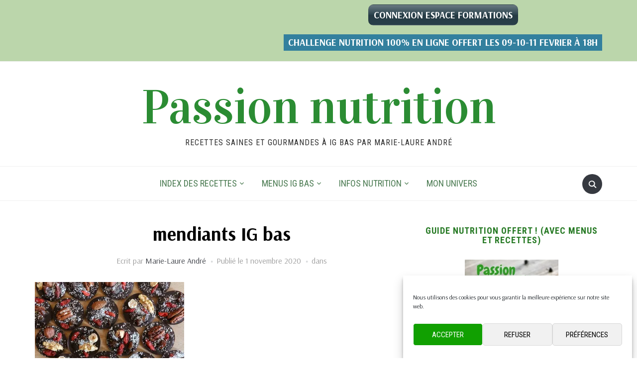

--- FILE ---
content_type: text/html; charset=UTF-8
request_url: https://www.passionnutrition.com/mendiants/mendiants-2/
body_size: 42664
content:
<!DOCTYPE html>
<html lang="fr-FR">
<head>
    <meta charset="UTF-8">
    <meta name="viewport" content="width=device-width, initial-scale=1.0">
    <link rel="profile" href="http://gmpg.org/xfn/11">
    <link rel="pingback" href="https://www.passionnutrition.com/xmlrpc.php">
    <link rel="preload" as="font" href="https://www.passionnutrition.com/wp-content/themes/foodica/fonts/foodica.ttf" type="font/ttf" crossorigin>

    <meta name='robots' content='index, follow, max-image-preview:large, max-snippet:-1, max-video-preview:-1' />

	<!-- This site is optimized with the Yoast SEO plugin v26.7 - https://yoast.com/wordpress/plugins/seo/ -->
	<title>mendiants IG bas - Passion nutrition</title>
	<link rel="canonical" href="https://www.passionnutrition.com/mendiants/mendiants-2/" />
	<meta property="og:locale" content="fr_FR" />
	<meta property="og:type" content="article" />
	<meta property="og:title" content="mendiants IG bas - Passion nutrition" />
	<meta property="og:description" content="Mendiants IG bas" />
	<meta property="og:url" content="https://www.passionnutrition.com/mendiants/mendiants-2/" />
	<meta property="og:site_name" content="Passion nutrition" />
	<meta property="article:publisher" content="https://marie-laure-andré-1549875615264777/?ref=bookmarks" />
	<meta property="article:modified_time" content="2020-12-08T04:41:35+00:00" />
	<meta property="og:image" content="https://www.passionnutrition.com/mendiants/mendiants-2" />
	<meta property="og:image:width" content="876" />
	<meta property="og:image:height" content="584" />
	<meta property="og:image:type" content="image/jpeg" />
	<meta name="twitter:card" content="summary_large_image" />
	<script type="application/ld+json" class="yoast-schema-graph">{"@context":"https://schema.org","@graph":[{"@type":"WebPage","@id":"https://www.passionnutrition.com/mendiants/mendiants-2/","url":"https://www.passionnutrition.com/mendiants/mendiants-2/","name":"mendiants IG bas - Passion nutrition","isPartOf":{"@id":"https://www.passionnutrition.com/#website"},"primaryImageOfPage":{"@id":"https://www.passionnutrition.com/mendiants/mendiants-2/#primaryimage"},"image":{"@id":"https://www.passionnutrition.com/mendiants/mendiants-2/#primaryimage"},"thumbnailUrl":"https://i0.wp.com/www.passionnutrition.com/wp-content/uploads/2016/11/mendiants.jpg?fit=876%2C584&ssl=1","datePublished":"2020-11-01T08:30:35+00:00","dateModified":"2020-12-08T04:41:35+00:00","breadcrumb":{"@id":"https://www.passionnutrition.com/mendiants/mendiants-2/#breadcrumb"},"inLanguage":"fr-FR","potentialAction":[{"@type":"ReadAction","target":["https://www.passionnutrition.com/mendiants/mendiants-2/"]}]},{"@type":"ImageObject","inLanguage":"fr-FR","@id":"https://www.passionnutrition.com/mendiants/mendiants-2/#primaryimage","url":"https://i0.wp.com/www.passionnutrition.com/wp-content/uploads/2016/11/mendiants.jpg?fit=876%2C584&ssl=1","contentUrl":"https://i0.wp.com/www.passionnutrition.com/wp-content/uploads/2016/11/mendiants.jpg?fit=876%2C584&ssl=1"},{"@type":"BreadcrumbList","@id":"https://www.passionnutrition.com/mendiants/mendiants-2/#breadcrumb","itemListElement":[{"@type":"ListItem","position":1,"name":"Accueil","item":"https://www.passionnutrition.com/"},{"@type":"ListItem","position":2,"name":"Mendiants","item":"https://www.passionnutrition.com/mendiants/"},{"@type":"ListItem","position":3,"name":"mendiants IG bas"}]},{"@type":"WebSite","@id":"https://www.passionnutrition.com/#website","url":"https://www.passionnutrition.com/","name":"Passion nutrition","description":"Recettes saines et gourmandes à IG bas par Marie-Laure André","potentialAction":[{"@type":"SearchAction","target":{"@type":"EntryPoint","urlTemplate":"https://www.passionnutrition.com/?s={search_term_string}"},"query-input":{"@type":"PropertyValueSpecification","valueRequired":true,"valueName":"search_term_string"}}],"inLanguage":"fr-FR"}]}</script>
	<!-- / Yoast SEO plugin. -->


<link rel='dns-prefetch' href='//secure.gravatar.com' />
<link rel='dns-prefetch' href='//stats.wp.com' />
<link rel='dns-prefetch' href='//fonts.googleapis.com' />
<link rel='dns-prefetch' href='//v0.wordpress.com' />
<link rel='dns-prefetch' href='//widgets.wp.com' />
<link rel='dns-prefetch' href='//s0.wp.com' />
<link rel='dns-prefetch' href='//0.gravatar.com' />
<link rel='dns-prefetch' href='//1.gravatar.com' />
<link rel='dns-prefetch' href='//2.gravatar.com' />
<link rel='dns-prefetch' href='//jetpack.wordpress.com' />
<link rel='dns-prefetch' href='//public-api.wordpress.com' />
<link rel='preconnect' href='//i0.wp.com' />
<link rel="alternate" type="application/rss+xml" title="Passion nutrition &raquo; Flux" href="https://www.passionnutrition.com/feed/" />
<link rel="alternate" type="application/rss+xml" title="Passion nutrition &raquo; Flux des commentaires" href="https://www.passionnutrition.com/comments/feed/" />
<link rel="alternate" type="application/rss+xml" title="Passion nutrition &raquo; mendiants IG bas Flux des commentaires" href="https://www.passionnutrition.com/mendiants/mendiants-2/feed/" />
<link rel="alternate" title="oEmbed (JSON)" type="application/json+oembed" href="https://www.passionnutrition.com/wp-json/oembed/1.0/embed?url=https%3A%2F%2Fwww.passionnutrition.com%2Fmendiants%2Fmendiants-2%2F" />
<link rel="alternate" title="oEmbed (XML)" type="text/xml+oembed" href="https://www.passionnutrition.com/wp-json/oembed/1.0/embed?url=https%3A%2F%2Fwww.passionnutrition.com%2Fmendiants%2Fmendiants-2%2F&#038;format=xml" />
<style id='wp-img-auto-sizes-contain-inline-css' type='text/css'>
img:is([sizes=auto i],[sizes^="auto," i]){contain-intrinsic-size:3000px 1500px}
/*# sourceURL=wp-img-auto-sizes-contain-inline-css */
</style>
<style id='wp-emoji-styles-inline-css' type='text/css'>

	img.wp-smiley, img.emoji {
		display: inline !important;
		border: none !important;
		box-shadow: none !important;
		height: 1em !important;
		width: 1em !important;
		margin: 0 0.07em !important;
		vertical-align: -0.1em !important;
		background: none !important;
		padding: 0 !important;
	}
/*# sourceURL=wp-emoji-styles-inline-css */
</style>
<style id='wp-block-library-inline-css' type='text/css'>
:root{--wp-block-synced-color:#7a00df;--wp-block-synced-color--rgb:122,0,223;--wp-bound-block-color:var(--wp-block-synced-color);--wp-editor-canvas-background:#ddd;--wp-admin-theme-color:#007cba;--wp-admin-theme-color--rgb:0,124,186;--wp-admin-theme-color-darker-10:#006ba1;--wp-admin-theme-color-darker-10--rgb:0,107,160.5;--wp-admin-theme-color-darker-20:#005a87;--wp-admin-theme-color-darker-20--rgb:0,90,135;--wp-admin-border-width-focus:2px}@media (min-resolution:192dpi){:root{--wp-admin-border-width-focus:1.5px}}.wp-element-button{cursor:pointer}:root .has-very-light-gray-background-color{background-color:#eee}:root .has-very-dark-gray-background-color{background-color:#313131}:root .has-very-light-gray-color{color:#eee}:root .has-very-dark-gray-color{color:#313131}:root .has-vivid-green-cyan-to-vivid-cyan-blue-gradient-background{background:linear-gradient(135deg,#00d084,#0693e3)}:root .has-purple-crush-gradient-background{background:linear-gradient(135deg,#34e2e4,#4721fb 50%,#ab1dfe)}:root .has-hazy-dawn-gradient-background{background:linear-gradient(135deg,#faaca8,#dad0ec)}:root .has-subdued-olive-gradient-background{background:linear-gradient(135deg,#fafae1,#67a671)}:root .has-atomic-cream-gradient-background{background:linear-gradient(135deg,#fdd79a,#004a59)}:root .has-nightshade-gradient-background{background:linear-gradient(135deg,#330968,#31cdcf)}:root .has-midnight-gradient-background{background:linear-gradient(135deg,#020381,#2874fc)}:root{--wp--preset--font-size--normal:16px;--wp--preset--font-size--huge:42px}.has-regular-font-size{font-size:1em}.has-larger-font-size{font-size:2.625em}.has-normal-font-size{font-size:var(--wp--preset--font-size--normal)}.has-huge-font-size{font-size:var(--wp--preset--font-size--huge)}.has-text-align-center{text-align:center}.has-text-align-left{text-align:left}.has-text-align-right{text-align:right}.has-fit-text{white-space:nowrap!important}#end-resizable-editor-section{display:none}.aligncenter{clear:both}.items-justified-left{justify-content:flex-start}.items-justified-center{justify-content:center}.items-justified-right{justify-content:flex-end}.items-justified-space-between{justify-content:space-between}.screen-reader-text{border:0;clip-path:inset(50%);height:1px;margin:-1px;overflow:hidden;padding:0;position:absolute;width:1px;word-wrap:normal!important}.screen-reader-text:focus{background-color:#ddd;clip-path:none;color:#444;display:block;font-size:1em;height:auto;left:5px;line-height:normal;padding:15px 23px 14px;text-decoration:none;top:5px;width:auto;z-index:100000}html :where(.has-border-color){border-style:solid}html :where([style*=border-top-color]){border-top-style:solid}html :where([style*=border-right-color]){border-right-style:solid}html :where([style*=border-bottom-color]){border-bottom-style:solid}html :where([style*=border-left-color]){border-left-style:solid}html :where([style*=border-width]){border-style:solid}html :where([style*=border-top-width]){border-top-style:solid}html :where([style*=border-right-width]){border-right-style:solid}html :where([style*=border-bottom-width]){border-bottom-style:solid}html :where([style*=border-left-width]){border-left-style:solid}html :where(img[class*=wp-image-]){height:auto;max-width:100%}:where(figure){margin:0 0 1em}html :where(.is-position-sticky){--wp-admin--admin-bar--position-offset:var(--wp-admin--admin-bar--height,0px)}@media screen and (max-width:600px){html :where(.is-position-sticky){--wp-admin--admin-bar--position-offset:0px}}

/*# sourceURL=wp-block-library-inline-css */
</style><link rel='stylesheet' id='mediaelement-css' href='https://www.passionnutrition.com/wp-includes/js/mediaelement/mediaelementplayer-legacy.min.css?ver=4.2.17' type='text/css' media='all' />
<link rel='stylesheet' id='wp-mediaelement-css' href='https://www.passionnutrition.com/wp-includes/js/mediaelement/wp-mediaelement.min.css?ver=6.9' type='text/css' media='all' />
<style id='global-styles-inline-css' type='text/css'>
:root{--wp--preset--aspect-ratio--square: 1;--wp--preset--aspect-ratio--4-3: 4/3;--wp--preset--aspect-ratio--3-4: 3/4;--wp--preset--aspect-ratio--3-2: 3/2;--wp--preset--aspect-ratio--2-3: 2/3;--wp--preset--aspect-ratio--16-9: 16/9;--wp--preset--aspect-ratio--9-16: 9/16;--wp--preset--color--black: #000000;--wp--preset--color--cyan-bluish-gray: #abb8c3;--wp--preset--color--white: #ffffff;--wp--preset--color--pale-pink: #f78da7;--wp--preset--color--vivid-red: #cf2e2e;--wp--preset--color--luminous-vivid-orange: #ff6900;--wp--preset--color--luminous-vivid-amber: #fcb900;--wp--preset--color--light-green-cyan: #7bdcb5;--wp--preset--color--vivid-green-cyan: #00d084;--wp--preset--color--pale-cyan-blue: #8ed1fc;--wp--preset--color--vivid-cyan-blue: #0693e3;--wp--preset--color--vivid-purple: #9b51e0;--wp--preset--color--primary: #363940;--wp--preset--color--secondary: #818592;--wp--preset--color--tertiary: #0F7FAF;--wp--preset--color--lightgrey: #ececec;--wp--preset--color--foreground: #212121;--wp--preset--color--background: #eff4f7;--wp--preset--color--green: #4FD086;--wp--preset--color--teal: #4DBDBA;--wp--preset--color--orange: #E98464;--wp--preset--color--red: #E75148;--wp--preset--color--pink: #FB8FB0;--wp--preset--color--light-background: #fafafa;--wp--preset--gradient--vivid-cyan-blue-to-vivid-purple: linear-gradient(135deg,rgb(6,147,227) 0%,rgb(155,81,224) 100%);--wp--preset--gradient--light-green-cyan-to-vivid-green-cyan: linear-gradient(135deg,rgb(122,220,180) 0%,rgb(0,208,130) 100%);--wp--preset--gradient--luminous-vivid-amber-to-luminous-vivid-orange: linear-gradient(135deg,rgb(252,185,0) 0%,rgb(255,105,0) 100%);--wp--preset--gradient--luminous-vivid-orange-to-vivid-red: linear-gradient(135deg,rgb(255,105,0) 0%,rgb(207,46,46) 100%);--wp--preset--gradient--very-light-gray-to-cyan-bluish-gray: linear-gradient(135deg,rgb(238,238,238) 0%,rgb(169,184,195) 100%);--wp--preset--gradient--cool-to-warm-spectrum: linear-gradient(135deg,rgb(74,234,220) 0%,rgb(151,120,209) 20%,rgb(207,42,186) 40%,rgb(238,44,130) 60%,rgb(251,105,98) 80%,rgb(254,248,76) 100%);--wp--preset--gradient--blush-light-purple: linear-gradient(135deg,rgb(255,206,236) 0%,rgb(152,150,240) 100%);--wp--preset--gradient--blush-bordeaux: linear-gradient(135deg,rgb(254,205,165) 0%,rgb(254,45,45) 50%,rgb(107,0,62) 100%);--wp--preset--gradient--luminous-dusk: linear-gradient(135deg,rgb(255,203,112) 0%,rgb(199,81,192) 50%,rgb(65,88,208) 100%);--wp--preset--gradient--pale-ocean: linear-gradient(135deg,rgb(255,245,203) 0%,rgb(182,227,212) 50%,rgb(51,167,181) 100%);--wp--preset--gradient--electric-grass: linear-gradient(135deg,rgb(202,248,128) 0%,rgb(113,206,126) 100%);--wp--preset--gradient--midnight: linear-gradient(135deg,rgb(2,3,129) 0%,rgb(40,116,252) 100%);--wp--preset--gradient--black-primary: linear-gradient(0deg,var(--wp--preset--color--primary) 0%,rgba(0,58,102,0) 100%);--wp--preset--gradient--black-secondary: linear-gradient(135deg,rgba(0,0,0,1) 50%,var(--wp--preset--color--tertiary) 100%);--wp--preset--font-size--small: 13px;--wp--preset--font-size--medium: 20px;--wp--preset--font-size--large: 36px;--wp--preset--font-size--x-large: 42px;--wp--preset--spacing--20: 0.44rem;--wp--preset--spacing--30: 0.67rem;--wp--preset--spacing--40: 1rem;--wp--preset--spacing--50: 1.5rem;--wp--preset--spacing--60: 2.25rem;--wp--preset--spacing--70: 3.38rem;--wp--preset--spacing--80: 5.06rem;--wp--preset--spacing--x-small: 20px;--wp--preset--spacing--small: 40px;--wp--preset--spacing--medium: 60px;--wp--preset--spacing--large: 80px;--wp--preset--spacing--x-large: 100px;--wp--preset--shadow--natural: 6px 6px 9px rgba(0, 0, 0, 0.2);--wp--preset--shadow--deep: 12px 12px 50px rgba(0, 0, 0, 0.4);--wp--preset--shadow--sharp: 6px 6px 0px rgba(0, 0, 0, 0.2);--wp--preset--shadow--outlined: 6px 6px 0px -3px rgb(255, 255, 255), 6px 6px rgb(0, 0, 0);--wp--preset--shadow--crisp: 6px 6px 0px rgb(0, 0, 0);--wp--custom--font-weight--black: 900;--wp--custom--font-weight--bold: 600;--wp--custom--font-weight--extra-bold: 800;--wp--custom--font-weight--light: 300;--wp--custom--font-weight--medium: 500;--wp--custom--font-weight--regular: 400;--wp--custom--font-weight--semi-bold: 500;--wp--custom--line-height--body: 1.75;--wp--custom--line-height--heading: 1.1;--wp--custom--line-height--medium: 1.5;--wp--custom--line-height--one: 1;--wp--custom--spacing--outer: 30px;}:root { --wp--style--global--content-size: 1140px;--wp--style--global--wide-size: 1390px; }:where(body) { margin: 0; }.wp-site-blocks { padding-top: var(--wp--style--root--padding-top); padding-bottom: var(--wp--style--root--padding-bottom); }.has-global-padding { padding-right: var(--wp--style--root--padding-right); padding-left: var(--wp--style--root--padding-left); }.has-global-padding > .alignfull { margin-right: calc(var(--wp--style--root--padding-right) * -1); margin-left: calc(var(--wp--style--root--padding-left) * -1); }.has-global-padding :where(:not(.alignfull.is-layout-flow) > .has-global-padding:not(.wp-block-block, .alignfull)) { padding-right: 0; padding-left: 0; }.has-global-padding :where(:not(.alignfull.is-layout-flow) > .has-global-padding:not(.wp-block-block, .alignfull)) > .alignfull { margin-left: 0; margin-right: 0; }.wp-site-blocks > .alignleft { float: left; margin-right: 2em; }.wp-site-blocks > .alignright { float: right; margin-left: 2em; }.wp-site-blocks > .aligncenter { justify-content: center; margin-left: auto; margin-right: auto; }:where(.wp-site-blocks) > * { margin-block-start: 20px; margin-block-end: 0; }:where(.wp-site-blocks) > :first-child { margin-block-start: 0; }:where(.wp-site-blocks) > :last-child { margin-block-end: 0; }:root { --wp--style--block-gap: 20px; }:root :where(.is-layout-flow) > :first-child{margin-block-start: 0;}:root :where(.is-layout-flow) > :last-child{margin-block-end: 0;}:root :where(.is-layout-flow) > *{margin-block-start: 20px;margin-block-end: 0;}:root :where(.is-layout-constrained) > :first-child{margin-block-start: 0;}:root :where(.is-layout-constrained) > :last-child{margin-block-end: 0;}:root :where(.is-layout-constrained) > *{margin-block-start: 20px;margin-block-end: 0;}:root :where(.is-layout-flex){gap: 20px;}:root :where(.is-layout-grid){gap: 20px;}.is-layout-flow > .alignleft{float: left;margin-inline-start: 0;margin-inline-end: 2em;}.is-layout-flow > .alignright{float: right;margin-inline-start: 2em;margin-inline-end: 0;}.is-layout-flow > .aligncenter{margin-left: auto !important;margin-right: auto !important;}.is-layout-constrained > .alignleft{float: left;margin-inline-start: 0;margin-inline-end: 2em;}.is-layout-constrained > .alignright{float: right;margin-inline-start: 2em;margin-inline-end: 0;}.is-layout-constrained > .aligncenter{margin-left: auto !important;margin-right: auto !important;}.is-layout-constrained > :where(:not(.alignleft):not(.alignright):not(.alignfull)){max-width: var(--wp--style--global--content-size);margin-left: auto !important;margin-right: auto !important;}.is-layout-constrained > .alignwide{max-width: var(--wp--style--global--wide-size);}body .is-layout-flex{display: flex;}.is-layout-flex{flex-wrap: wrap;align-items: center;}.is-layout-flex > :is(*, div){margin: 0;}body .is-layout-grid{display: grid;}.is-layout-grid > :is(*, div){margin: 0;}body{--wp--style--root--padding-top: 0px;--wp--style--root--padding-right: 0px;--wp--style--root--padding-bottom: 0px;--wp--style--root--padding-left: 0px;}a:where(:not(.wp-element-button)){color: var(--wp--preset--color--primary);text-decoration: underline;}:root :where(a:where(:not(.wp-element-button)):hover){color: var(--wp--preset--color--primary);}:root :where(.wp-element-button, .wp-block-button__link){background-color: var(--wp--preset--color--secondary);border-radius: 4px;border-width: 0;color: var(--wp--preset--color--white);font-family: inherit;font-size: inherit;font-style: inherit;font-weight: var(--wp--custom--font-weight--medium);letter-spacing: inherit;line-height: inherit;padding-top: 10px;padding-right: 25px;padding-bottom: 10px;padding-left: 25px;text-decoration: none;text-transform: inherit;}.has-black-color{color: var(--wp--preset--color--black) !important;}.has-cyan-bluish-gray-color{color: var(--wp--preset--color--cyan-bluish-gray) !important;}.has-white-color{color: var(--wp--preset--color--white) !important;}.has-pale-pink-color{color: var(--wp--preset--color--pale-pink) !important;}.has-vivid-red-color{color: var(--wp--preset--color--vivid-red) !important;}.has-luminous-vivid-orange-color{color: var(--wp--preset--color--luminous-vivid-orange) !important;}.has-luminous-vivid-amber-color{color: var(--wp--preset--color--luminous-vivid-amber) !important;}.has-light-green-cyan-color{color: var(--wp--preset--color--light-green-cyan) !important;}.has-vivid-green-cyan-color{color: var(--wp--preset--color--vivid-green-cyan) !important;}.has-pale-cyan-blue-color{color: var(--wp--preset--color--pale-cyan-blue) !important;}.has-vivid-cyan-blue-color{color: var(--wp--preset--color--vivid-cyan-blue) !important;}.has-vivid-purple-color{color: var(--wp--preset--color--vivid-purple) !important;}.has-primary-color{color: var(--wp--preset--color--primary) !important;}.has-secondary-color{color: var(--wp--preset--color--secondary) !important;}.has-tertiary-color{color: var(--wp--preset--color--tertiary) !important;}.has-lightgrey-color{color: var(--wp--preset--color--lightgrey) !important;}.has-foreground-color{color: var(--wp--preset--color--foreground) !important;}.has-background-color{color: var(--wp--preset--color--background) !important;}.has-green-color{color: var(--wp--preset--color--green) !important;}.has-teal-color{color: var(--wp--preset--color--teal) !important;}.has-orange-color{color: var(--wp--preset--color--orange) !important;}.has-red-color{color: var(--wp--preset--color--red) !important;}.has-pink-color{color: var(--wp--preset--color--pink) !important;}.has-light-background-color{color: var(--wp--preset--color--light-background) !important;}.has-black-background-color{background-color: var(--wp--preset--color--black) !important;}.has-cyan-bluish-gray-background-color{background-color: var(--wp--preset--color--cyan-bluish-gray) !important;}.has-white-background-color{background-color: var(--wp--preset--color--white) !important;}.has-pale-pink-background-color{background-color: var(--wp--preset--color--pale-pink) !important;}.has-vivid-red-background-color{background-color: var(--wp--preset--color--vivid-red) !important;}.has-luminous-vivid-orange-background-color{background-color: var(--wp--preset--color--luminous-vivid-orange) !important;}.has-luminous-vivid-amber-background-color{background-color: var(--wp--preset--color--luminous-vivid-amber) !important;}.has-light-green-cyan-background-color{background-color: var(--wp--preset--color--light-green-cyan) !important;}.has-vivid-green-cyan-background-color{background-color: var(--wp--preset--color--vivid-green-cyan) !important;}.has-pale-cyan-blue-background-color{background-color: var(--wp--preset--color--pale-cyan-blue) !important;}.has-vivid-cyan-blue-background-color{background-color: var(--wp--preset--color--vivid-cyan-blue) !important;}.has-vivid-purple-background-color{background-color: var(--wp--preset--color--vivid-purple) !important;}.has-primary-background-color{background-color: var(--wp--preset--color--primary) !important;}.has-secondary-background-color{background-color: var(--wp--preset--color--secondary) !important;}.has-tertiary-background-color{background-color: var(--wp--preset--color--tertiary) !important;}.has-lightgrey-background-color{background-color: var(--wp--preset--color--lightgrey) !important;}.has-foreground-background-color{background-color: var(--wp--preset--color--foreground) !important;}.has-background-background-color{background-color: var(--wp--preset--color--background) !important;}.has-green-background-color{background-color: var(--wp--preset--color--green) !important;}.has-teal-background-color{background-color: var(--wp--preset--color--teal) !important;}.has-orange-background-color{background-color: var(--wp--preset--color--orange) !important;}.has-red-background-color{background-color: var(--wp--preset--color--red) !important;}.has-pink-background-color{background-color: var(--wp--preset--color--pink) !important;}.has-light-background-background-color{background-color: var(--wp--preset--color--light-background) !important;}.has-black-border-color{border-color: var(--wp--preset--color--black) !important;}.has-cyan-bluish-gray-border-color{border-color: var(--wp--preset--color--cyan-bluish-gray) !important;}.has-white-border-color{border-color: var(--wp--preset--color--white) !important;}.has-pale-pink-border-color{border-color: var(--wp--preset--color--pale-pink) !important;}.has-vivid-red-border-color{border-color: var(--wp--preset--color--vivid-red) !important;}.has-luminous-vivid-orange-border-color{border-color: var(--wp--preset--color--luminous-vivid-orange) !important;}.has-luminous-vivid-amber-border-color{border-color: var(--wp--preset--color--luminous-vivid-amber) !important;}.has-light-green-cyan-border-color{border-color: var(--wp--preset--color--light-green-cyan) !important;}.has-vivid-green-cyan-border-color{border-color: var(--wp--preset--color--vivid-green-cyan) !important;}.has-pale-cyan-blue-border-color{border-color: var(--wp--preset--color--pale-cyan-blue) !important;}.has-vivid-cyan-blue-border-color{border-color: var(--wp--preset--color--vivid-cyan-blue) !important;}.has-vivid-purple-border-color{border-color: var(--wp--preset--color--vivid-purple) !important;}.has-primary-border-color{border-color: var(--wp--preset--color--primary) !important;}.has-secondary-border-color{border-color: var(--wp--preset--color--secondary) !important;}.has-tertiary-border-color{border-color: var(--wp--preset--color--tertiary) !important;}.has-lightgrey-border-color{border-color: var(--wp--preset--color--lightgrey) !important;}.has-foreground-border-color{border-color: var(--wp--preset--color--foreground) !important;}.has-background-border-color{border-color: var(--wp--preset--color--background) !important;}.has-green-border-color{border-color: var(--wp--preset--color--green) !important;}.has-teal-border-color{border-color: var(--wp--preset--color--teal) !important;}.has-orange-border-color{border-color: var(--wp--preset--color--orange) !important;}.has-red-border-color{border-color: var(--wp--preset--color--red) !important;}.has-pink-border-color{border-color: var(--wp--preset--color--pink) !important;}.has-light-background-border-color{border-color: var(--wp--preset--color--light-background) !important;}.has-vivid-cyan-blue-to-vivid-purple-gradient-background{background: var(--wp--preset--gradient--vivid-cyan-blue-to-vivid-purple) !important;}.has-light-green-cyan-to-vivid-green-cyan-gradient-background{background: var(--wp--preset--gradient--light-green-cyan-to-vivid-green-cyan) !important;}.has-luminous-vivid-amber-to-luminous-vivid-orange-gradient-background{background: var(--wp--preset--gradient--luminous-vivid-amber-to-luminous-vivid-orange) !important;}.has-luminous-vivid-orange-to-vivid-red-gradient-background{background: var(--wp--preset--gradient--luminous-vivid-orange-to-vivid-red) !important;}.has-very-light-gray-to-cyan-bluish-gray-gradient-background{background: var(--wp--preset--gradient--very-light-gray-to-cyan-bluish-gray) !important;}.has-cool-to-warm-spectrum-gradient-background{background: var(--wp--preset--gradient--cool-to-warm-spectrum) !important;}.has-blush-light-purple-gradient-background{background: var(--wp--preset--gradient--blush-light-purple) !important;}.has-blush-bordeaux-gradient-background{background: var(--wp--preset--gradient--blush-bordeaux) !important;}.has-luminous-dusk-gradient-background{background: var(--wp--preset--gradient--luminous-dusk) !important;}.has-pale-ocean-gradient-background{background: var(--wp--preset--gradient--pale-ocean) !important;}.has-electric-grass-gradient-background{background: var(--wp--preset--gradient--electric-grass) !important;}.has-midnight-gradient-background{background: var(--wp--preset--gradient--midnight) !important;}.has-black-primary-gradient-background{background: var(--wp--preset--gradient--black-primary) !important;}.has-black-secondary-gradient-background{background: var(--wp--preset--gradient--black-secondary) !important;}.has-small-font-size{font-size: var(--wp--preset--font-size--small) !important;}.has-medium-font-size{font-size: var(--wp--preset--font-size--medium) !important;}.has-large-font-size{font-size: var(--wp--preset--font-size--large) !important;}.has-x-large-font-size{font-size: var(--wp--preset--font-size--x-large) !important;}
/*# sourceURL=global-styles-inline-css */
</style>

<link rel='stylesheet' id='swiper-css-css' href='https://www.passionnutrition.com/wp-content/plugins/instagram-widget-by-wpzoom/dist/styles/library/swiper.css?ver=7.4.1' type='text/css' media='all' />
<link rel='stylesheet' id='dashicons-css' href='https://www.passionnutrition.com/wp-includes/css/dashicons.min.css?ver=6.9' type='text/css' media='all' />
<link rel='stylesheet' id='magnific-popup-css' href='https://www.passionnutrition.com/wp-content/plugins/instagram-widget-by-wpzoom/dist/styles/library/magnific-popup.css?ver=2.3.2' type='text/css' media='all' />
<link rel='stylesheet' id='wpz-insta_block-frontend-style-css' href='https://www.passionnutrition.com/wp-content/plugins/instagram-widget-by-wpzoom/dist/styles/frontend/index.css?ver=css-4b331c57b581' type='text/css' media='all' />
<link rel='stylesheet' id='jpibfi-style-css' href='https://www.passionnutrition.com/wp-content/plugins/jquery-pin-it-button-for-images/css/client.css?ver=3.0.6' type='text/css' media='all' />
<link rel='stylesheet' id='leadquizzes-css' href='https://www.passionnutrition.com/wp-content/plugins/leadquizzes/public/css/leadquizzes-public.css?ver=1.0.0' type='text/css' media='all' />
<link rel='stylesheet' id='cmplz-general-css' href='https://www.passionnutrition.com/wp-content/plugins/complianz-gdpr/assets/css/cookieblocker.min.css?ver=1768373527' type='text/css' media='all' />
<link rel='stylesheet' id='zoom-theme-utils-css-css' href='https://www.passionnutrition.com/wp-content/themes/foodica/functions/wpzoom/assets/css/theme-utils.css?ver=6.9' type='text/css' media='all' />
<link rel='stylesheet' id='foodica-google-fonts-css' href='https://fonts.googleapis.com/css?family=Arsenal%3Aregular%2C700%2C700i%2Citalic%7CVidaloka%7CInter%3Aregular%2C500%2C600%7CRoboto+Condensed%3Aregular%2C700&#038;subset=latin&#038;display=swap&#038;ver=6.9' type='text/css' media='all' />
<link rel='stylesheet' id='foodica-style-css' href='https://www.passionnutrition.com/wp-content/themes/foodica/style.css?ver=4.1.9' type='text/css' media='all' />
<link rel='stylesheet' id='media-queries-css' href='https://www.passionnutrition.com/wp-content/themes/foodica/css/media-queries.css?ver=4.1.9' type='text/css' media='all' />
<link rel='stylesheet' id='foodica-style-color-default-css' href='https://www.passionnutrition.com/wp-content/themes/foodica/styles/default.css?ver=4.1.9' type='text/css' media='all' />
<link rel='stylesheet' id='jetpack_likes-css' href='https://www.passionnutrition.com/wp-content/plugins/jetpack/modules/likes/style.css?ver=15.4' type='text/css' media='all' />
<link rel='stylesheet' id='wpzoom-social-icons-socicon-css' href='https://www.passionnutrition.com/wp-content/plugins/social-icons-widget-by-wpzoom/assets/css/wpzoom-socicon.css?ver=1768830637' type='text/css' media='all' />
<link rel='stylesheet' id='wpzoom-social-icons-genericons-css' href='https://www.passionnutrition.com/wp-content/plugins/social-icons-widget-by-wpzoom/assets/css/genericons.css?ver=1768830637' type='text/css' media='all' />
<link rel='stylesheet' id='wpzoom-social-icons-academicons-css' href='https://www.passionnutrition.com/wp-content/plugins/social-icons-widget-by-wpzoom/assets/css/academicons.min.css?ver=1768830637' type='text/css' media='all' />
<link rel='stylesheet' id='wpzoom-social-icons-font-awesome-3-css' href='https://www.passionnutrition.com/wp-content/plugins/social-icons-widget-by-wpzoom/assets/css/font-awesome-3.min.css?ver=1768830637' type='text/css' media='all' />
<link rel='stylesheet' id='wpzoom-social-icons-styles-css' href='https://www.passionnutrition.com/wp-content/plugins/social-icons-widget-by-wpzoom/assets/css/wpzoom-social-icons-styles.css?ver=1768830637' type='text/css' media='all' />
<link rel='stylesheet' id='forget-about-shortcode-buttons-css' href='https://www.passionnutrition.com/wp-content/plugins/forget-about-shortcode-buttons/public/css/button-styles.css?ver=2.1.3' type='text/css' media='all' />
<link rel='stylesheet' id='__EPYT__style-css' href='https://www.passionnutrition.com/wp-content/plugins/youtube-embed-plus/styles/ytprefs.min.css?ver=14.2.4' type='text/css' media='all' />
<style id='__EPYT__style-inline-css' type='text/css'>

                .epyt-gallery-thumb {
                        width: 33.333%;
                }
                
/*# sourceURL=__EPYT__style-inline-css */
</style>
<link rel='preload' as='font'  id='wpzoom-social-icons-font-academicons-woff2-css' href='https://www.passionnutrition.com/wp-content/plugins/social-icons-widget-by-wpzoom/assets/font/academicons.woff2?v=1.9.2'  type='font/woff2' crossorigin />
<link rel='preload' as='font'  id='wpzoom-social-icons-font-fontawesome-3-woff2-css' href='https://www.passionnutrition.com/wp-content/plugins/social-icons-widget-by-wpzoom/assets/font/fontawesome-webfont.woff2?v=4.7.0'  type='font/woff2' crossorigin />
<link rel='preload' as='font'  id='wpzoom-social-icons-font-genericons-woff-css' href='https://www.passionnutrition.com/wp-content/plugins/social-icons-widget-by-wpzoom/assets/font/Genericons.woff'  type='font/woff' crossorigin />
<link rel='preload' as='font'  id='wpzoom-social-icons-font-socicon-woff2-css' href='https://www.passionnutrition.com/wp-content/plugins/social-icons-widget-by-wpzoom/assets/font/socicon.woff2?v=4.5.4'  type='font/woff2' crossorigin />
<script type="text/javascript" src="https://www.passionnutrition.com/wp-includes/js/jquery/jquery.min.js?ver=3.7.1" id="jquery-core-js"></script>
<script type="text/javascript" src="https://www.passionnutrition.com/wp-includes/js/jquery/jquery-migrate.min.js?ver=3.4.1" id="jquery-migrate-js"></script>
<script type="text/javascript" src="https://www.passionnutrition.com/wp-includes/js/underscore.min.js?ver=1.13.7" id="underscore-js"></script>
<script type="text/javascript" id="wp-util-js-extra">
/* <![CDATA[ */
var _wpUtilSettings = {"ajax":{"url":"/wp-admin/admin-ajax.php"}};
//# sourceURL=wp-util-js-extra
/* ]]> */
</script>
<script type="text/javascript" src="https://www.passionnutrition.com/wp-includes/js/wp-util.min.js?ver=6.9" id="wp-util-js"></script>
<script type="text/javascript" src="https://www.passionnutrition.com/wp-content/plugins/instagram-widget-by-wpzoom/dist/scripts/library/magnific-popup.js?ver=1768830640" id="magnific-popup-js"></script>
<script type="text/javascript" src="https://www.passionnutrition.com/wp-content/plugins/instagram-widget-by-wpzoom/dist/scripts/library/swiper.js?ver=7.4.1" id="swiper-js-js"></script>
<script type="text/javascript" src="https://www.passionnutrition.com/wp-content/plugins/instagram-widget-by-wpzoom/dist/scripts/frontend/block.js?ver=6c9dcb21b2da662ca82d" id="wpz-insta_block-frontend-script-js"></script>
<script type="text/javascript" src="https://www.passionnutrition.com/wp-content/plugins/sticky-menu-or-anything-on-scroll/assets/js/jq-sticky-anything.min.js?ver=2.1.1" id="stickyAnythingLib-js"></script>
<script type="text/javascript" id="__ytprefs__-js-extra">
/* <![CDATA[ */
var _EPYT_ = {"ajaxurl":"https://www.passionnutrition.com/wp-admin/admin-ajax.php","security":"5102c00287","gallery_scrolloffset":"20","eppathtoscripts":"https://www.passionnutrition.com/wp-content/plugins/youtube-embed-plus/scripts/","eppath":"https://www.passionnutrition.com/wp-content/plugins/youtube-embed-plus/","epresponsiveselector":"[\"iframe.__youtube_prefs__\"]","epdovol":"1","version":"14.2.4","evselector":"iframe.__youtube_prefs__[src], iframe[src*=\"youtube.com/embed/\"], iframe[src*=\"youtube-nocookie.com/embed/\"]","ajax_compat":"","maxres_facade":"eager","ytapi_load":"light","pause_others":"","stopMobileBuffer":"1","facade_mode":"","not_live_on_channel":""};
//# sourceURL=__ytprefs__-js-extra
/* ]]> */
</script>
<script type="text/javascript" src="https://www.passionnutrition.com/wp-content/plugins/youtube-embed-plus/scripts/ytprefs.min.js?ver=14.2.4" id="__ytprefs__-js"></script>
<link rel="https://api.w.org/" href="https://www.passionnutrition.com/wp-json/" /><link rel="alternate" title="JSON" type="application/json" href="https://www.passionnutrition.com/wp-json/wp/v2/media/2563" /><link rel="EditURI" type="application/rsd+xml" title="RSD" href="https://www.passionnutrition.com/xmlrpc.php?rsd" />
<meta name="generator" content="WordPress 6.9" />
<link rel='shortlink' href='https://wp.me/a8mcSX-Fl' />
<script id="form-script-tag-1032899" src="https://systeme.io/public/remote/page/1470061e4111dda89015fe162f89aa56cf6278f.js"></script><style type="text/css">
	a.pinit-button.custom span {
		}

	.pinit-hover {
		opacity: 0.8 !important;
		filter: alpha(opacity=80) !important;
	}
	a.pinit-button {
	border-bottom: 0 !important;
	box-shadow: none !important;
	margin-bottom: 0 !important;
}
a.pinit-button::after {
    display: none;
}</style>
		
<!--BEGIN: TRACKING CODE MANAGER (v2.5.0) BY INTELLYWP.COM IN HEAD//-->
<!-- Google Tag Manager -->
<script>(function(w,d,s,l,i){w[l]=w[l]||[];w[l].push({'gtm.start':
new Date().getTime(),event:'gtm.js'});var f=d.getElementsByTagName(s)[0],
j=d.createElement(s),dl=l!='dataLayer'?'&l='+l:'';j.async=true;j.src=
'https://www.googletagmanager.com/gtm.js?id='+i+dl;f.parentNode.insertBefore(j,f);
})(window,document,'script','dataLayer','GTM-TC5CD8Z');</script>
<!-- End Google Tag Manager -->
<meta name="facebook-domain-verification" content="mbpwevmpndy8q2b5y9u26c7i6z8zsj" />
<!--END: https://wordpress.org/plugins/tracking-code-manager IN HEAD//-->	<style>img#wpstats{display:none}</style>
					<style>.cmplz-hidden {
					display: none !important;
				}</style><!-- WPZOOM Theme / Framework -->
<meta name="generator" content="Foodica 4.1.9" />
<meta name="generator" content="WPZOOM Framework 1.9.23" />
<script>google501b47add7544ce9.html</script>
<!-- Begin Theme Custom CSS -->
<style type="text/css" id="foodica-custom-css">
.navbar-brand-wpz a{color:#2b8c33;}.navbar-brand-wpz a:hover{color:#c6d8be;}.navbar-brand-wpz .tagline{color:#2d2d2d;}.top-navbar{background:#bbd6ab;}.main-navbar .navbar-wpz > li > a{color:#4a7a51;}.shortcode-ingredients > ul > li, .wp-block-wpzoom-recipe-card-block-ingredients .ingredients-list>li, .wp-block-wpzoom-recipe-card-block-recipe-card.is-style-default .ingredients-list>li, .wp-block-wpzoom-recipe-card-block-recipe-card.is-style-default .ingredients-list>li .tick-circle, .wp-block-wpzoom-recipe-card-block-ingredients .ingredients-list>li::before{border-color:#b3d69a;}.widget .title{color:#277a25;}body{font-family:'Arsenal', sans-serif;}.navbar-brand-wpz a, .desktop_header_layout_compact .navbar-brand-wpz a{font-family:'Vidaloka', serif;}.top-navbar a{font-size:19px;letter-spacing:0px;}
@media screen and (min-width: 769px){#slider{background:#d6e1c9;}body{font-size:16px;}.navbar-brand-wpz a, .desktop_header_layout_compact .navbar-brand-wpz a{font-size:96px;}.home_tagline{font-size:24px;}.slides li h3 a{font-size:40px;}.slides .slide_button a{font-size:14px;}.widget h3.title{font-size:18px;}.entry-title{font-size:24px;}.recent-posts .entry-content{font-size:16px;}.recent-posts .post.sticky .entry-title{font-size:36px;}.single h1.entry-title{font-size:38px;}.single .entry-content, .page .entry-content{font-size:16px;}.page h1.entry-title{font-size:44px;}.footer-menu ul li{font-size:16px;}}
@media screen and (max-width: 768px){body{font-size:16px;}.navbar-brand-wpz a, .desktop_header_layout_compact .navbar-brand-wpz a{font-size:60px;}.home_tagline{font-size:22px;}.slides li h3 a{font-size:36px;}.slides .slide_button a{font-size:14px;}.widget h3.title{font-size:18px;}.entry-title{font-size:20px;}.recent-posts .entry-content{font-size:16px;}.recent-posts .post.sticky .entry-title{font-size:26px;}.single h1.entry-title{font-size:34px;}.single .entry-content, .page .entry-content{font-size:16px;}.page h1.entry-title{font-size:34px;}.footer-menu ul li{font-size:16px;}}
@media screen and (max-width: 480px){body{font-size:16px;}.navbar-brand-wpz a, .desktop_header_layout_compact .navbar-brand-wpz a{font-size:36px;}.home_tagline{font-size:18px;}.slides li h3 a{font-size:26px;}.slides .slide_button a{font-size:14px;}.widget h3.title{font-size:18px;}.entry-title{font-size:20px;}.recent-posts .entry-content{font-size:16px;}.recent-posts .post.sticky .entry-title{font-size:26px;}.single h1.entry-title{font-size:28px;}.single .entry-content, .page .entry-content{font-size:16px;}.page h1.entry-title{font-size:28px;}.footer-menu ul li{font-size:16px;}}
</style>
<!-- End Theme Custom CSS -->
<link rel="icon" href="https://i0.wp.com/www.passionnutrition.com/wp-content/uploads/2017/11/cropped-IMG_5435.jpg?fit=32%2C32&#038;ssl=1" sizes="32x32" />
<link rel="icon" href="https://i0.wp.com/www.passionnutrition.com/wp-content/uploads/2017/11/cropped-IMG_5435.jpg?fit=192%2C192&#038;ssl=1" sizes="192x192" />
<link rel="apple-touch-icon" href="https://i0.wp.com/www.passionnutrition.com/wp-content/uploads/2017/11/cropped-IMG_5435.jpg?fit=180%2C180&#038;ssl=1" />
<meta name="msapplication-TileImage" content="https://i0.wp.com/www.passionnutrition.com/wp-content/uploads/2017/11/cropped-IMG_5435.jpg?fit=270%2C270&#038;ssl=1" />
<style type="text/css">
</style>
		<style type="text/css" id="wp-custom-css">
			#mailpoet_form_1 .mailpoet_text, #mailpoet_form_1 .mailpoet_textarea {
width: 200px;
margin-left: 75px;
}		</style>
		<link rel='stylesheet' id='jetpack-swiper-library-css' href='https://www.passionnutrition.com/wp-content/plugins/jetpack/_inc/blocks/swiper.css?ver=15.4' type='text/css' media='all' />
<link rel='stylesheet' id='jetpack-carousel-css' href='https://www.passionnutrition.com/wp-content/plugins/jetpack/modules/carousel/jetpack-carousel.css?ver=15.4' type='text/css' media='all' />
<link rel='stylesheet' id='tiled-gallery-css' href='https://www.passionnutrition.com/wp-content/plugins/jetpack/modules/tiled-gallery/tiled-gallery/tiled-gallery.css?ver=2023-08-21' type='text/css' media='all' />
</head>
<body data-cmplz=1 class="attachment wp-singular attachment-template-default single single-attachment postid-2563 attachmentid-2563 attachment-jpeg wp-theme-foodica">

<!--BEGIN: TRACKING CODE MANAGER (v2.5.0) BY INTELLYWP.COM IN BODY//-->
<!-- Google Tag Manager (noscript) -->
<noscript><iframe src="https://www.googletagmanager.com/ns.html?id=GTM-TC5CD8Z" height="0" width="0"></iframe></noscript>
<!-- End Google Tag Manager (noscript) -->
<!--END: https://wordpress.org/plugins/tracking-code-manager IN BODY//-->
<div class="page-wrap">

    
    <header class="site-header wpz_header_layout_compact">

        <nav class="top-navbar" role="navigation">

            <div class="inner-wrap">

                
                    <div class="header_social">
                        <div id="text-3" class="widget widget_text"><h3 class="title"><span>ESPACE FORMATIONS</span></h3>			<div class="textwidget"><p><strong><a class="fasc-button fasc-size-large fasc-type-glossy fasc-rounded-medium" style="background-color: #2b434d; color: #ffffff;" href="https://mlandre83.systeme.io/dashboard/fr/login">CONNEXION ESPACE FORMATIONS</a></strong></p>
</div>
		</div><div id="text-5" class="widget widget_text"><h3 class="title"><span>CHALLENGE NUTRITION 100 % EN LIGNE LES 09-10-11 FEVRIER 2026</span></h3>			<div class="textwidget"><p><strong><a class="fasc-button fasc-size-medium fasc-type-flat" style="background-color: #33809e; color: #ffffff;" href="https://www.marielaureandre.fr/inscription_challenge">CHALLENGE NUTRITION 100% EN LIGNE OFFERT LES 09-10-11 FEVRIER À 18H</a></strong></p>
</div>
		</div>                    </div>

                
                <div id="navbar-top">

                    
                </div><!-- #navbar-top -->

            </div><!-- ./inner-wrap -->

        </nav><!-- .navbar -->

        <div class="clear"></div>


    
<div class="inner-wrap logo_wrapper_main">

    <div class="navbar-header"><div class="navbar-brand-wpz" ><a href="https://www.passionnutrition.com" title="Recettes saines et gourmandes à IG bas par Marie-Laure André">Passion nutrition</a><p class="tagline">Recettes saines et gourmandes à IG bas par Marie-Laure André</p></div></div>
    
    
        <div id="sb-search" class="sb-search">
            <form method="get" id="searchform" action="https://www.passionnutrition.com/">
	<input type="search" class="sb-search-input" placeholder="Entrez votre recherche..."  name="s" id="s" />
    <input type="submit" id="searchsubmit" class="sb-search-submit" value="Rechercher" />
    <span class="sb-icon-search"></span>
</form>        </div>
    

    
        

       <div class="navbar-header-compact">
           
              <div id="menu-main-slide_compact" class="menu-index-des-recettes-container"><ul id="menu-index-des-recettes" class="menu"><li id="menu-item-450" class="menu-item menu-item-type-post_type menu-item-object-easyindex menu-item-has-children menu-item-450"><a href="https://www.passionnutrition.com/index%20des%20recettes/index-des-recettes/">INDEX DES RECETTES</a>
<ul class="sub-menu">
	<li id="menu-item-3131" class="menu-item menu-item-type-taxonomy menu-item-object-category menu-item-3131"><a href="https://www.passionnutrition.com/category/boissons/">Boissons</a></li>
	<li id="menu-item-339" class="menu-item menu-item-type-taxonomy menu-item-object-category menu-item-339"><a href="https://www.passionnutrition.com/index%20des%20recettes/index-des-recettes/aperitifs/">Apéritifs</a></li>
	<li id="menu-item-335" class="menu-item menu-item-type-taxonomy menu-item-object-category menu-item-has-children menu-item-335"><a href="https://www.passionnutrition.com/index%20des%20recettes/index-des-recettes/soupes-et-salades/">Soupes et salades</a>
	<ul class="sub-menu">
		<li id="menu-item-401" class="menu-item menu-item-type-taxonomy menu-item-object-category menu-item-401"><a href="https://www.passionnutrition.com/category/soupes-et-salades/soupes-froides/">Soupes froides</a></li>
		<li id="menu-item-400" class="menu-item menu-item-type-taxonomy menu-item-object-category menu-item-400"><a href="https://www.passionnutrition.com/category/soupes-et-salades/soupes-chaudes/">Soupes chaudes</a></li>
		<li id="menu-item-399" class="menu-item menu-item-type-taxonomy menu-item-object-category menu-item-399"><a href="https://www.passionnutrition.com/category/soupes-et-salades/salades-variees/">Salades variées</a></li>
	</ul>
</li>
	<li id="menu-item-336" class="menu-item menu-item-type-taxonomy menu-item-object-category menu-item-has-children menu-item-336"><a href="https://www.passionnutrition.com/index%20des%20recettes/index-des-recettes/plats/">Plats classiques</a>
	<ul class="sub-menu">
		<li id="menu-item-398" class="menu-item menu-item-type-taxonomy menu-item-object-category menu-item-398"><a href="https://www.passionnutrition.com/category/plats/viandes/">Viandes</a></li>
		<li id="menu-item-396" class="menu-item menu-item-type-taxonomy menu-item-object-category menu-item-396"><a href="https://www.passionnutrition.com/category/plats/poissons/">Poissons</a></li>
		<li id="menu-item-395" class="menu-item menu-item-type-taxonomy menu-item-object-category menu-item-395"><a href="https://www.passionnutrition.com/category/plats/legumes-et-accompagnements/">Légumes et accompagnements</a></li>
	</ul>
</li>
	<li id="menu-item-397" class="menu-item menu-item-type-taxonomy menu-item-object-category menu-item-397"><a href="https://www.passionnutrition.com/index%20des%20recettes/index-des-recettes/vegetarien/">Plats végétariens</a></li>
	<li id="menu-item-338" class="menu-item menu-item-type-taxonomy menu-item-object-category menu-item-has-children menu-item-338"><a href="https://www.passionnutrition.com/index%20des%20recettes/index-des-recettes/desserts-gouter-et-snacks/">Desserts, goûter et snacks</a>
	<ul class="sub-menu">
		<li id="menu-item-392" class="menu-item menu-item-type-taxonomy menu-item-object-category menu-item-392"><a href="https://www.passionnutrition.com/category/desserts-gouter-et-snacks/desserts/">Desserts</a></li>
		<li id="menu-item-393" class="menu-item menu-item-type-taxonomy menu-item-object-category menu-item-393"><a href="https://www.passionnutrition.com/category/desserts-gouter-et-snacks/snacks-sucres/">Snacks sucrés</a></li>
	</ul>
</li>
	<li id="menu-item-340" class="menu-item menu-item-type-taxonomy menu-item-object-category menu-item-340"><a href="https://www.passionnutrition.com/category/petit-dejeuner-et-brunch/petits-dejeuners/">Petits déjeuners</a></li>
</ul>
</li>
<li id="menu-item-1491" class="menu-item menu-item-type-taxonomy menu-item-object-category menu-item-has-children menu-item-1491"><a href="https://www.passionnutrition.com/category/menus/">Menus IG bas</a>
<ul class="sub-menu">
	<li id="menu-item-1490" class="menu-item menu-item-type-post_type menu-item-object-page menu-item-1490"><a href="https://www.passionnutrition.com/ig-bas-cest-quoi/menus-ig-bas/">Menus hiver IG bas</a></li>
	<li id="menu-item-1488" class="menu-item menu-item-type-post_type menu-item-object-page menu-item-1488"><a href="https://www.passionnutrition.com/ig-bas-cest-quoi/menus-printemps/">Menus printemps IG bas</a></li>
	<li id="menu-item-1487" class="menu-item menu-item-type-post_type menu-item-object-page menu-item-1487"><a href="https://www.passionnutrition.com/ig-bas-cest-quoi/menus-ete-ig-bas/">Menus été IG bas</a></li>
	<li id="menu-item-1486" class="menu-item menu-item-type-post_type menu-item-object-page menu-item-1486"><a href="https://www.passionnutrition.com/ig-bas-cest-quoi/menus-automne-ig-bas/">Menus automne IG bas</a></li>
	<li id="menu-item-1489" class="menu-item menu-item-type-post_type menu-item-object-page menu-item-1489"><a href="https://www.passionnutrition.com/ig-bas-cest-quoi/tableaux-des-ig/">Tableaux des IG</a></li>
	<li id="menu-item-2744" class="menu-item menu-item-type-post_type menu-item-object-post menu-item-2744"><a href="https://www.passionnutrition.com/10-sucres-a-ig-bas-a-utiliser/">10 sucres à IG bas à utiliser</a></li>
	<li id="menu-item-3077" class="menu-item menu-item-type-post_type menu-item-object-post menu-item-3077"><a href="https://www.passionnutrition.com/12-farines-a-index-glycemique-ig-bas/">12 farines à index glycémique (IG) bas</a></li>
	<li id="menu-item-2914" class="menu-item menu-item-type-post_type menu-item-object-post menu-item-2914"><a href="https://www.passionnutrition.com/foire-aux-questions-ig-bas/">FAQ sur les IG bas</a></li>
	<li id="menu-item-3433" class="menu-item menu-item-type-post_type menu-item-object-post menu-item-3433"><a href="https://www.passionnutrition.com/ma-liste-aliments-ig-bas-dans-mes-placards/">Liste d’aliments IG bas</a></li>
	<li id="menu-item-3742" class="menu-item menu-item-type-post_type menu-item-object-post menu-item-3742"><a href="https://www.passionnutrition.com/noel-gourmand-et-sain-en-ig-bas/">Noël IG BAS !</a></li>
</ul>
</li>
<li id="menu-item-1492" class="menu-item menu-item-type-taxonomy menu-item-object-category menu-item-has-children menu-item-1492"><a href="https://www.passionnutrition.com/category/infos-ig-bas/">Infos nutrition</a>
<ul class="sub-menu">
	<li id="menu-item-2595" class="menu-item menu-item-type-custom menu-item-object-custom menu-item-2595"><a href="https://www.programme-igbas.com/les-IG-bas-c-est-quoi">Les IG bas, c&rsquo;est quoi ?</a></li>
	<li id="menu-item-1493" class="menu-item menu-item-type-post_type menu-item-object-page menu-item-1493"><a href="https://www.passionnutrition.com/equilibre-alimentaire/">L’équilibre alimentaire</a></li>
	<li id="menu-item-2470" class="menu-item menu-item-type-post_type menu-item-object-post menu-item-2470"><a href="https://www.passionnutrition.com/que-manger-quand-on-a-du-diabete/">Que manger quand on a du diabète ?</a></li>
	<li id="menu-item-4459" class="menu-item menu-item-type-post_type menu-item-object-post menu-item-4459"><a href="https://www.passionnutrition.com/7-astuces-pour-baisser-la-glycemie/">7 astuces pour baisser la glycémie (taux de sucre dans le sang)</a></li>
	<li id="menu-item-2471" class="menu-item menu-item-type-post_type menu-item-object-post menu-item-2471"><a href="https://www.passionnutrition.com/comment-faire-une-bonne-detox/">Comment faire une bonne détox ?</a></li>
	<li id="menu-item-2567" class="menu-item menu-item-type-post_type menu-item-object-post menu-item-2567"><a href="https://www.passionnutrition.com/renforcer-son-systeme-immunitaire-par-lalimentation/">Renforcer son système immunitaire</a></li>
	<li id="menu-item-3343" class="menu-item menu-item-type-post_type menu-item-object-post menu-item-3343"><a href="https://www.passionnutrition.com/mincir-lair-de-rien-avec-les-ig-bas/">Maigrir sans régime</a></li>
	<li id="menu-item-3435" class="menu-item menu-item-type-post_type menu-item-object-post menu-item-3435"><a href="https://www.passionnutrition.com/9-proteines-vegetales/">9 protéines végétales</a></li>
	<li id="menu-item-3596" class="menu-item menu-item-type-post_type menu-item-object-post menu-item-3596"><a href="https://www.passionnutrition.com/quels-ustensiles-utiliser-pour-une-cuisson-saine/">Quels ustensiles utiliser pour une cuisson saine ?</a></li>
</ul>
</li>
<li id="menu-item-2342" class="menu-item menu-item-type-custom menu-item-object-custom menu-item-2342"><a href="https://www.marielaureandre.fr">Mon univers</a></li>
</ul></div>
       </div>


    
</div>


<nav class="main-navbar" role="navigation">

    <div class="inner-wrap">

        <div id="sb-search" class="sb-search">
            <form method="get" id="searchform" action="https://www.passionnutrition.com/">
	<input type="search" class="sb-search-input" placeholder="Entrez votre recherche..."  name="s" id="s" />
    <input type="submit" id="searchsubmit" class="sb-search-submit" value="Rechercher" />
    <span class="sb-icon-search"></span>
</form>        </div>

        <div class="navbar-header-main">
            
               <div id="menu-main-slide" class="menu-index-des-recettes-container"><ul id="menu-index-des-recettes-1" class="menu"><li class="menu-item menu-item-type-post_type menu-item-object-easyindex menu-item-has-children menu-item-450"><a href="https://www.passionnutrition.com/index%20des%20recettes/index-des-recettes/">INDEX DES RECETTES</a>
<ul class="sub-menu">
	<li class="menu-item menu-item-type-taxonomy menu-item-object-category menu-item-3131"><a href="https://www.passionnutrition.com/category/boissons/">Boissons</a></li>
	<li class="menu-item menu-item-type-taxonomy menu-item-object-category menu-item-339"><a href="https://www.passionnutrition.com/index%20des%20recettes/index-des-recettes/aperitifs/">Apéritifs</a></li>
	<li class="menu-item menu-item-type-taxonomy menu-item-object-category menu-item-has-children menu-item-335"><a href="https://www.passionnutrition.com/index%20des%20recettes/index-des-recettes/soupes-et-salades/">Soupes et salades</a>
	<ul class="sub-menu">
		<li class="menu-item menu-item-type-taxonomy menu-item-object-category menu-item-401"><a href="https://www.passionnutrition.com/category/soupes-et-salades/soupes-froides/">Soupes froides</a></li>
		<li class="menu-item menu-item-type-taxonomy menu-item-object-category menu-item-400"><a href="https://www.passionnutrition.com/category/soupes-et-salades/soupes-chaudes/">Soupes chaudes</a></li>
		<li class="menu-item menu-item-type-taxonomy menu-item-object-category menu-item-399"><a href="https://www.passionnutrition.com/category/soupes-et-salades/salades-variees/">Salades variées</a></li>
	</ul>
</li>
	<li class="menu-item menu-item-type-taxonomy menu-item-object-category menu-item-has-children menu-item-336"><a href="https://www.passionnutrition.com/index%20des%20recettes/index-des-recettes/plats/">Plats classiques</a>
	<ul class="sub-menu">
		<li class="menu-item menu-item-type-taxonomy menu-item-object-category menu-item-398"><a href="https://www.passionnutrition.com/category/plats/viandes/">Viandes</a></li>
		<li class="menu-item menu-item-type-taxonomy menu-item-object-category menu-item-396"><a href="https://www.passionnutrition.com/category/plats/poissons/">Poissons</a></li>
		<li class="menu-item menu-item-type-taxonomy menu-item-object-category menu-item-395"><a href="https://www.passionnutrition.com/category/plats/legumes-et-accompagnements/">Légumes et accompagnements</a></li>
	</ul>
</li>
	<li class="menu-item menu-item-type-taxonomy menu-item-object-category menu-item-397"><a href="https://www.passionnutrition.com/index%20des%20recettes/index-des-recettes/vegetarien/">Plats végétariens</a></li>
	<li class="menu-item menu-item-type-taxonomy menu-item-object-category menu-item-has-children menu-item-338"><a href="https://www.passionnutrition.com/index%20des%20recettes/index-des-recettes/desserts-gouter-et-snacks/">Desserts, goûter et snacks</a>
	<ul class="sub-menu">
		<li class="menu-item menu-item-type-taxonomy menu-item-object-category menu-item-392"><a href="https://www.passionnutrition.com/category/desserts-gouter-et-snacks/desserts/">Desserts</a></li>
		<li class="menu-item menu-item-type-taxonomy menu-item-object-category menu-item-393"><a href="https://www.passionnutrition.com/category/desserts-gouter-et-snacks/snacks-sucres/">Snacks sucrés</a></li>
	</ul>
</li>
	<li class="menu-item menu-item-type-taxonomy menu-item-object-category menu-item-340"><a href="https://www.passionnutrition.com/category/petit-dejeuner-et-brunch/petits-dejeuners/">Petits déjeuners</a></li>
</ul>
</li>
<li class="menu-item menu-item-type-taxonomy menu-item-object-category menu-item-has-children menu-item-1491"><a href="https://www.passionnutrition.com/category/menus/">Menus IG bas</a>
<ul class="sub-menu">
	<li class="menu-item menu-item-type-post_type menu-item-object-page menu-item-1490"><a href="https://www.passionnutrition.com/ig-bas-cest-quoi/menus-ig-bas/">Menus hiver IG bas</a></li>
	<li class="menu-item menu-item-type-post_type menu-item-object-page menu-item-1488"><a href="https://www.passionnutrition.com/ig-bas-cest-quoi/menus-printemps/">Menus printemps IG bas</a></li>
	<li class="menu-item menu-item-type-post_type menu-item-object-page menu-item-1487"><a href="https://www.passionnutrition.com/ig-bas-cest-quoi/menus-ete-ig-bas/">Menus été IG bas</a></li>
	<li class="menu-item menu-item-type-post_type menu-item-object-page menu-item-1486"><a href="https://www.passionnutrition.com/ig-bas-cest-quoi/menus-automne-ig-bas/">Menus automne IG bas</a></li>
	<li class="menu-item menu-item-type-post_type menu-item-object-page menu-item-1489"><a href="https://www.passionnutrition.com/ig-bas-cest-quoi/tableaux-des-ig/">Tableaux des IG</a></li>
	<li class="menu-item menu-item-type-post_type menu-item-object-post menu-item-2744"><a href="https://www.passionnutrition.com/10-sucres-a-ig-bas-a-utiliser/">10 sucres à IG bas à utiliser</a></li>
	<li class="menu-item menu-item-type-post_type menu-item-object-post menu-item-3077"><a href="https://www.passionnutrition.com/12-farines-a-index-glycemique-ig-bas/">12 farines à index glycémique (IG) bas</a></li>
	<li class="menu-item menu-item-type-post_type menu-item-object-post menu-item-2914"><a href="https://www.passionnutrition.com/foire-aux-questions-ig-bas/">FAQ sur les IG bas</a></li>
	<li class="menu-item menu-item-type-post_type menu-item-object-post menu-item-3433"><a href="https://www.passionnutrition.com/ma-liste-aliments-ig-bas-dans-mes-placards/">Liste d’aliments IG bas</a></li>
	<li class="menu-item menu-item-type-post_type menu-item-object-post menu-item-3742"><a href="https://www.passionnutrition.com/noel-gourmand-et-sain-en-ig-bas/">Noël IG BAS !</a></li>
</ul>
</li>
<li class="menu-item menu-item-type-taxonomy menu-item-object-category menu-item-has-children menu-item-1492"><a href="https://www.passionnutrition.com/category/infos-ig-bas/">Infos nutrition</a>
<ul class="sub-menu">
	<li class="menu-item menu-item-type-custom menu-item-object-custom menu-item-2595"><a href="https://www.programme-igbas.com/les-IG-bas-c-est-quoi">Les IG bas, c&rsquo;est quoi ?</a></li>
	<li class="menu-item menu-item-type-post_type menu-item-object-page menu-item-1493"><a href="https://www.passionnutrition.com/equilibre-alimentaire/">L’équilibre alimentaire</a></li>
	<li class="menu-item menu-item-type-post_type menu-item-object-post menu-item-2470"><a href="https://www.passionnutrition.com/que-manger-quand-on-a-du-diabete/">Que manger quand on a du diabète ?</a></li>
	<li class="menu-item menu-item-type-post_type menu-item-object-post menu-item-4459"><a href="https://www.passionnutrition.com/7-astuces-pour-baisser-la-glycemie/">7 astuces pour baisser la glycémie (taux de sucre dans le sang)</a></li>
	<li class="menu-item menu-item-type-post_type menu-item-object-post menu-item-2471"><a href="https://www.passionnutrition.com/comment-faire-une-bonne-detox/">Comment faire une bonne détox ?</a></li>
	<li class="menu-item menu-item-type-post_type menu-item-object-post menu-item-2567"><a href="https://www.passionnutrition.com/renforcer-son-systeme-immunitaire-par-lalimentation/">Renforcer son système immunitaire</a></li>
	<li class="menu-item menu-item-type-post_type menu-item-object-post menu-item-3343"><a href="https://www.passionnutrition.com/mincir-lair-de-rien-avec-les-ig-bas/">Maigrir sans régime</a></li>
	<li class="menu-item menu-item-type-post_type menu-item-object-post menu-item-3435"><a href="https://www.passionnutrition.com/9-proteines-vegetales/">9 protéines végétales</a></li>
	<li class="menu-item menu-item-type-post_type menu-item-object-post menu-item-3596"><a href="https://www.passionnutrition.com/quels-ustensiles-utiliser-pour-une-cuisson-saine/">Quels ustensiles utiliser pour une cuisson saine ?</a></li>
</ul>
</li>
<li class="menu-item menu-item-type-custom menu-item-object-custom menu-item-2342"><a href="https://www.marielaureandre.fr">Mon univers</a></li>
</ul></div>
        </div>


        <div id="navbar-main">

            <div class="menu-index-des-recettes-container"><ul id="menu-index-des-recettes-2" class="navbar-wpz dropdown sf-menu"><li class="menu-item menu-item-type-post_type menu-item-object-easyindex menu-item-has-children menu-item-450"><a href="https://www.passionnutrition.com/index%20des%20recettes/index-des-recettes/">INDEX DES RECETTES</a>
<ul class="sub-menu">
	<li class="menu-item menu-item-type-taxonomy menu-item-object-category menu-item-3131"><a href="https://www.passionnutrition.com/category/boissons/">Boissons</a></li>
	<li class="menu-item menu-item-type-taxonomy menu-item-object-category menu-item-339"><a href="https://www.passionnutrition.com/index%20des%20recettes/index-des-recettes/aperitifs/">Apéritifs</a></li>
	<li class="menu-item menu-item-type-taxonomy menu-item-object-category menu-item-has-children menu-item-335"><a href="https://www.passionnutrition.com/index%20des%20recettes/index-des-recettes/soupes-et-salades/">Soupes et salades</a>
	<ul class="sub-menu">
		<li class="menu-item menu-item-type-taxonomy menu-item-object-category menu-item-401"><a href="https://www.passionnutrition.com/category/soupes-et-salades/soupes-froides/">Soupes froides</a></li>
		<li class="menu-item menu-item-type-taxonomy menu-item-object-category menu-item-400"><a href="https://www.passionnutrition.com/category/soupes-et-salades/soupes-chaudes/">Soupes chaudes</a></li>
		<li class="menu-item menu-item-type-taxonomy menu-item-object-category menu-item-399"><a href="https://www.passionnutrition.com/category/soupes-et-salades/salades-variees/">Salades variées</a></li>
	</ul>
</li>
	<li class="menu-item menu-item-type-taxonomy menu-item-object-category menu-item-has-children menu-item-336"><a href="https://www.passionnutrition.com/index%20des%20recettes/index-des-recettes/plats/">Plats classiques</a>
	<ul class="sub-menu">
		<li class="menu-item menu-item-type-taxonomy menu-item-object-category menu-item-398"><a href="https://www.passionnutrition.com/category/plats/viandes/">Viandes</a></li>
		<li class="menu-item menu-item-type-taxonomy menu-item-object-category menu-item-396"><a href="https://www.passionnutrition.com/category/plats/poissons/">Poissons</a></li>
		<li class="menu-item menu-item-type-taxonomy menu-item-object-category menu-item-395"><a href="https://www.passionnutrition.com/category/plats/legumes-et-accompagnements/">Légumes et accompagnements</a></li>
	</ul>
</li>
	<li class="menu-item menu-item-type-taxonomy menu-item-object-category menu-item-397"><a href="https://www.passionnutrition.com/index%20des%20recettes/index-des-recettes/vegetarien/">Plats végétariens</a></li>
	<li class="menu-item menu-item-type-taxonomy menu-item-object-category menu-item-has-children menu-item-338"><a href="https://www.passionnutrition.com/index%20des%20recettes/index-des-recettes/desserts-gouter-et-snacks/">Desserts, goûter et snacks</a>
	<ul class="sub-menu">
		<li class="menu-item menu-item-type-taxonomy menu-item-object-category menu-item-392"><a href="https://www.passionnutrition.com/category/desserts-gouter-et-snacks/desserts/">Desserts</a></li>
		<li class="menu-item menu-item-type-taxonomy menu-item-object-category menu-item-393"><a href="https://www.passionnutrition.com/category/desserts-gouter-et-snacks/snacks-sucres/">Snacks sucrés</a></li>
	</ul>
</li>
	<li class="menu-item menu-item-type-taxonomy menu-item-object-category menu-item-340"><a href="https://www.passionnutrition.com/category/petit-dejeuner-et-brunch/petits-dejeuners/">Petits déjeuners</a></li>
</ul>
</li>
<li class="menu-item menu-item-type-taxonomy menu-item-object-category menu-item-has-children menu-item-1491"><a href="https://www.passionnutrition.com/category/menus/">Menus IG bas</a>
<ul class="sub-menu">
	<li class="menu-item menu-item-type-post_type menu-item-object-page menu-item-1490"><a href="https://www.passionnutrition.com/ig-bas-cest-quoi/menus-ig-bas/">Menus hiver IG bas</a></li>
	<li class="menu-item menu-item-type-post_type menu-item-object-page menu-item-1488"><a href="https://www.passionnutrition.com/ig-bas-cest-quoi/menus-printemps/">Menus printemps IG bas</a></li>
	<li class="menu-item menu-item-type-post_type menu-item-object-page menu-item-1487"><a href="https://www.passionnutrition.com/ig-bas-cest-quoi/menus-ete-ig-bas/">Menus été IG bas</a></li>
	<li class="menu-item menu-item-type-post_type menu-item-object-page menu-item-1486"><a href="https://www.passionnutrition.com/ig-bas-cest-quoi/menus-automne-ig-bas/">Menus automne IG bas</a></li>
	<li class="menu-item menu-item-type-post_type menu-item-object-page menu-item-1489"><a href="https://www.passionnutrition.com/ig-bas-cest-quoi/tableaux-des-ig/">Tableaux des IG</a></li>
	<li class="menu-item menu-item-type-post_type menu-item-object-post menu-item-2744"><a href="https://www.passionnutrition.com/10-sucres-a-ig-bas-a-utiliser/">10 sucres à IG bas à utiliser</a></li>
	<li class="menu-item menu-item-type-post_type menu-item-object-post menu-item-3077"><a href="https://www.passionnutrition.com/12-farines-a-index-glycemique-ig-bas/">12 farines à index glycémique (IG) bas</a></li>
	<li class="menu-item menu-item-type-post_type menu-item-object-post menu-item-2914"><a href="https://www.passionnutrition.com/foire-aux-questions-ig-bas/">FAQ sur les IG bas</a></li>
	<li class="menu-item menu-item-type-post_type menu-item-object-post menu-item-3433"><a href="https://www.passionnutrition.com/ma-liste-aliments-ig-bas-dans-mes-placards/">Liste d’aliments IG bas</a></li>
	<li class="menu-item menu-item-type-post_type menu-item-object-post menu-item-3742"><a href="https://www.passionnutrition.com/noel-gourmand-et-sain-en-ig-bas/">Noël IG BAS !</a></li>
</ul>
</li>
<li class="menu-item menu-item-type-taxonomy menu-item-object-category menu-item-has-children menu-item-1492"><a href="https://www.passionnutrition.com/category/infos-ig-bas/">Infos nutrition</a>
<ul class="sub-menu">
	<li class="menu-item menu-item-type-custom menu-item-object-custom menu-item-2595"><a href="https://www.programme-igbas.com/les-IG-bas-c-est-quoi">Les IG bas, c&rsquo;est quoi ?</a></li>
	<li class="menu-item menu-item-type-post_type menu-item-object-page menu-item-1493"><a href="https://www.passionnutrition.com/equilibre-alimentaire/">L’équilibre alimentaire</a></li>
	<li class="menu-item menu-item-type-post_type menu-item-object-post menu-item-2470"><a href="https://www.passionnutrition.com/que-manger-quand-on-a-du-diabete/">Que manger quand on a du diabète ?</a></li>
	<li class="menu-item menu-item-type-post_type menu-item-object-post menu-item-4459"><a href="https://www.passionnutrition.com/7-astuces-pour-baisser-la-glycemie/">7 astuces pour baisser la glycémie (taux de sucre dans le sang)</a></li>
	<li class="menu-item menu-item-type-post_type menu-item-object-post menu-item-2471"><a href="https://www.passionnutrition.com/comment-faire-une-bonne-detox/">Comment faire une bonne détox ?</a></li>
	<li class="menu-item menu-item-type-post_type menu-item-object-post menu-item-2567"><a href="https://www.passionnutrition.com/renforcer-son-systeme-immunitaire-par-lalimentation/">Renforcer son système immunitaire</a></li>
	<li class="menu-item menu-item-type-post_type menu-item-object-post menu-item-3343"><a href="https://www.passionnutrition.com/mincir-lair-de-rien-avec-les-ig-bas/">Maigrir sans régime</a></li>
	<li class="menu-item menu-item-type-post_type menu-item-object-post menu-item-3435"><a href="https://www.passionnutrition.com/9-proteines-vegetales/">9 protéines végétales</a></li>
	<li class="menu-item menu-item-type-post_type menu-item-object-post menu-item-3596"><a href="https://www.passionnutrition.com/quels-ustensiles-utiliser-pour-une-cuisson-saine/">Quels ustensiles utiliser pour une cuisson saine ?</a></li>
</ul>
</li>
<li class="menu-item menu-item-type-custom menu-item-object-custom menu-item-2342"><a href="https://www.marielaureandre.fr">Mon univers</a></li>
</ul></div>
        </div><!-- #navbar-main -->

    </div><!-- ./inner-wrap -->

</nav><!-- .navbar -->


    <div class="clear"></div>

    </header><!-- .site-header -->

    <div class="inner-wrap">

    <main id="main" class="site-main" role="main">

        
            <div class="content-area">

                
                
<article id="post-2563" class="post-2563 attachment type-attachment status-inherit hentry">

    
    <header class="entry-header">
        <h1 class="entry-title fn">mendiants IG bas</h1>        <div class="entry-meta">
            <span class="entry-author">Ecrit par <a href="https://www.passionnutrition.com/author/marielaureandre/" title="Articles par Marie-Laure André" rel="author">Marie-Laure André</a></span>            <span class="entry-date">Publié le <time class="entry-date" datetime="2020-11-01T09:30:35+01:00">1 novembre 2020</time> </span>                         <span class="entry-category">dans </span>                        <div class="clear"></div>

                    </div>
    </header><!-- .entry-header -->

    
    
    <div class="entry-content">
        <input class="jpibfi" type="hidden"><p class="attachment"><a href="https://i0.wp.com/www.passionnutrition.com/wp-content/uploads/2016/11/mendiants.jpg?ssl=1"><img fetchpriority="high" decoding="async" width="300" height="200" src="https://i0.wp.com/www.passionnutrition.com/wp-content/uploads/2016/11/mendiants.jpg?fit=300%2C200&amp;ssl=1" class="attachment-medium size-medium" alt="mendiants IG bas pour Noël" srcset="https://i0.wp.com/www.passionnutrition.com/wp-content/uploads/2016/11/mendiants.jpg?w=876&amp;ssl=1 876w, https://i0.wp.com/www.passionnutrition.com/wp-content/uploads/2016/11/mendiants.jpg?resize=300%2C200&amp;ssl=1 300w, https://i0.wp.com/www.passionnutrition.com/wp-content/uploads/2016/11/mendiants.jpg?resize=768%2C512&amp;ssl=1 768w, https://i0.wp.com/www.passionnutrition.com/wp-content/uploads/2016/11/mendiants.jpg?resize=360%2C240&amp;ssl=1 360w, https://i0.wp.com/www.passionnutrition.com/wp-content/uploads/2016/11/mendiants.jpg?resize=750%2C500&amp;ssl=1 750w" sizes="(max-width: 300px) 100vw, 300px" data-attachment-id="2563" data-permalink="https://www.passionnutrition.com/mendiants/mendiants-2/" data-orig-file="https://i0.wp.com/www.passionnutrition.com/wp-content/uploads/2016/11/mendiants.jpg?fit=876%2C584&amp;ssl=1" data-orig-size="876,584" data-comments-opened="1" data-image-meta="{&quot;aperture&quot;:&quot;10&quot;,&quot;credit&quot;:&quot;&quot;,&quot;camera&quot;:&quot;Canon EOS 70D&quot;,&quot;caption&quot;:&quot;&quot;,&quot;created_timestamp&quot;:&quot;1514116008&quot;,&quot;copyright&quot;:&quot;&quot;,&quot;focal_length&quot;:&quot;29&quot;,&quot;iso&quot;:&quot;3200&quot;,&quot;shutter_speed&quot;:&quot;0.02&quot;,&quot;title&quot;:&quot;mendiants&quot;,&quot;orientation&quot;:&quot;1&quot;}" data-image-title="mendiants IG bas" data-medium-file="https://i0.wp.com/www.passionnutrition.com/wp-content/uploads/2016/11/mendiants.jpg?fit=300%2C200&amp;ssl=1" data-large-file="https://i0.wp.com/www.passionnutrition.com/wp-content/uploads/2016/11/mendiants.jpg?fit=750%2C500&amp;ssl=1" data-jpibfi-post-excerpt="Mendiants IG bas" data-jpibfi-post-url="https://www.passionnutrition.com/mendiants/mendiants-2/" data-jpibfi-post-title="mendiants IG bas" data-jpibfi-src="https://i0.wp.com/www.passionnutrition.com/wp-content/uploads/2016/11/mendiants.jpg?fit=300%2C200&amp;ssl=1" ></a></p>
<p>Mendiants IG bas</p>
        <div class="clear"></div>
            </div><!-- .entry-content -->

</article><!-- #post-## -->

    <footer class="entry-footer">
        
                            
                    <div class="share">
                <a href="https://twitter.com/intent/tweet?url=https%3A%2F%2Fwww.passionnutrition.com%2Fmendiants%2Fmendiants-2%2F&text=mendiants IG bas" target="_blank" title="Tweet this on Twitter" class="twitter wpz-share-btn">Tweet</a>
                <a href="https://facebook.com/sharer.php?u=https%3A%2F%2Fwww.passionnutrition.com%2Fmendiants%2Fmendiants-2%2F&t=mendiants IG bas" target="_blank" title="Share this on Facebook" class="facebook wpz-share-btn">Share</a>
                                <a href="https://pinterest.com/pin/create/button/?url=https%3A%2F%2Fwww.passionnutrition.com%2Fmendiants%2Fmendiants-2%2F&media=https://i0.wp.com/www.passionnutrition.com/wp-content/uploads/2016/11/mendiants.jpg?fit=876%2C584&ssl=1&description=mendiants IG bas" data-pin-custom="true" target="_blank" count-layout="vertical" title="Pin it to Pinterest" class="pinterest pin-it-button wpz-share-btn">Pin It</a>                                <a href="javascript:window.print()" title="Print this Page" class="print">Print</a>                 <div class="clear"></div>
            </div>
        
                    <div class="post_author clearfix">
                <img alt='' src='https://secure.gravatar.com/avatar/e3f26fa9e4fc433574bc3bb4e95245b3bd6f2e388ff0f16287cdd46c2e4b8203?s=90&#038;d=mm&#038;r=g' srcset='https://secure.gravatar.com/avatar/e3f26fa9e4fc433574bc3bb4e95245b3bd6f2e388ff0f16287cdd46c2e4b8203?s=180&#038;d=mm&#038;r=g 2x' class='avatar avatar-90 photo' height='90' width='90' decoding='async'/>                <div class="author-description">
                    <h3 class="author-title author"><a href="https://www.passionnutrition.com/author/marielaureandre/" title="Articles par Marie-Laure André" rel="author">Marie-Laure André</a></h3>
                    <div class="author_links">
                        <a class="author_facebook" href="https://www.facebook.com/profile.php?id=1192842380&ref=bookmarks" title="Facebook Profile" target="_blank"></a>                                                <a class="author_instagram" href="https://instagram.com/passionnutrition" title="Instagram" target="_blank"></a>                    </div>
                    <p class="author-bio">
                                            </p>
                </div>
            </div>
        
        

                    <div class="prevnext">
                            </div>
            </footer><!-- .entry-footer -->

                
                    <div id="comments">





		<div id="respond" class="comment-respond">
			<h3 id="reply-title" class="comment-reply-title">Laisser un commentaire<small><a rel="nofollow" id="cancel-comment-reply-link" href="/mendiants/mendiants-2/#respond" style="display:none;">Annuler la réponse.</a></small></h3>			<form id="commentform" class="comment-form">
				<iframe
					title="Formulaire de commentaire"
					src="https://jetpack.wordpress.com/jetpack-comment/?blogid=123503439&#038;postid=2563&#038;comment_registration=0&#038;require_name_email=1&#038;stc_enabled=1&#038;stb_enabled=1&#038;show_avatars=1&#038;avatar_default=mystery&#038;greeting=Laisser+un+commentaire&#038;jetpack_comments_nonce=84501ff1e1&#038;greeting_reply=R%C3%A9pondre+%C3%A0+%25s&#038;color_scheme=light&#038;lang=fr_FR&#038;jetpack_version=15.4&#038;iframe_unique_id=1&#038;show_cookie_consent=0&#038;has_cookie_consent=0&#038;is_current_user_subscribed=0&#038;token_key=%3Bnormal%3B&#038;sig=aeadb6ab829eb79ab558e63b8df16745c458a8b4#parent=https%3A%2F%2Fwww.passionnutrition.com%2Fmendiants%2Fmendiants-2%2F"
											name="jetpack_remote_comment"
						style="width:100%; height: 430px; border:0;"
										class="jetpack_remote_comment"
					id="jetpack_remote_comment"
					sandbox="allow-same-origin allow-top-navigation allow-scripts allow-forms allow-popups"
				>
									</iframe>
									<!--[if !IE]><!-->
					<script>
						document.addEventListener('DOMContentLoaded', function () {
							var commentForms = document.getElementsByClassName('jetpack_remote_comment');
							for (var i = 0; i < commentForms.length; i++) {
								commentForms[i].allowTransparency = false;
								commentForms[i].scrolling = 'no';
							}
						});
					</script>
					<!--<![endif]-->
							</form>
		</div>

		
		<input type="hidden" name="comment_parent" id="comment_parent" value="" />

		
</div><!-- #comments -->
                
            </div>

        
        
<div id="sidebar" class="site-sidebar">

    
    <div class="widget widget_media_image" id="media_image-13"><h3 class="title">Guide nutrition OFFERT ! (avec menus et recettes)</h3><a href="https://mlandre83.systeme.io/inscription-passionnutrition"><img width="188" height="300" src="https://i0.wp.com/www.passionnutrition.com/wp-content/uploads/2024/01/Couverture-ebook-passion-nutrition.jpg?fit=188%2C300&amp;ssl=1" class="image wp-image-4791  attachment-medium size-medium" alt="" style="max-width: 100%; height: auto;" title="QUIZ" decoding="async" loading="lazy" srcset="https://i0.wp.com/www.passionnutrition.com/wp-content/uploads/2024/01/Couverture-ebook-passion-nutrition.jpg?w=560&amp;ssl=1 560w, https://i0.wp.com/www.passionnutrition.com/wp-content/uploads/2024/01/Couverture-ebook-passion-nutrition.jpg?resize=188%2C300&amp;ssl=1 188w" sizes="auto, (max-width: 188px) 100vw, 188px" data-attachment-id="4791" data-permalink="https://www.passionnutrition.com/couverture-ebook-passion-nutrition-3/" data-orig-file="https://i0.wp.com/www.passionnutrition.com/wp-content/uploads/2024/01/Couverture-ebook-passion-nutrition.jpg?fit=560%2C896&amp;ssl=1" data-orig-size="560,896" data-comments-opened="1" data-image-meta="{&quot;aperture&quot;:&quot;0&quot;,&quot;credit&quot;:&quot;marie-laure&quot;,&quot;camera&quot;:&quot;&quot;,&quot;caption&quot;:&quot;&quot;,&quot;created_timestamp&quot;:&quot;0&quot;,&quot;copyright&quot;:&quot;&quot;,&quot;focal_length&quot;:&quot;0&quot;,&quot;iso&quot;:&quot;0&quot;,&quot;shutter_speed&quot;:&quot;0&quot;,&quot;title&quot;:&quot;&quot;,&quot;orientation&quot;:&quot;1&quot;}" data-image-title="Couverture ebook passion nutrition" data-image-description="" data-image-caption="" data-medium-file="https://i0.wp.com/www.passionnutrition.com/wp-content/uploads/2024/01/Couverture-ebook-passion-nutrition.jpg?fit=188%2C300&amp;ssl=1" data-large-file="https://i0.wp.com/www.passionnutrition.com/wp-content/uploads/2024/01/Couverture-ebook-passion-nutrition.jpg?fit=560%2C896&amp;ssl=1" /></a><div class="clear"></div></div><div class="widget zoom-social-icons-widget" id="zoom-social-icons-widget-2"><h3 class="title">Restons connectés !</h3>
		
<ul class="zoom-social-icons-list zoom-social-icons-list--with-canvas zoom-social-icons-list--rounded zoom-social-icons-list--no-labels">

		
				<li class="zoom-social_icons-list__item">
		<a class="zoom-social_icons-list__link" href="https://www.facebook.com/Marie-Laure-André-1549875615264777/" target="_blank" title="Facebook" >
									
						<span class="screen-reader-text">facebook</span>
			
						<span class="zoom-social_icons-list-span social-icon socicon socicon-facebook" data-hover-rule="background-color" data-hover-color="#3b5998" style="background-color : #3b5998; font-size: 18px; padding:8px" ></span>
			
					</a>
	</li>

	
				<li class="zoom-social_icons-list__item">
		<a class="zoom-social_icons-list__link" href="https://www.instagram.com/passionnutrition/" target="_blank" title="Instagram" >
									
						<span class="screen-reader-text">instagram</span>
			
						<span class="zoom-social_icons-list-span social-icon socicon socicon-instagram" data-hover-rule="background-color" data-hover-color="#e4405f" style="background-color : #e4405f; font-size: 18px; padding:8px" ></span>
			
					</a>
	</li>

	
				<li class="zoom-social_icons-list__item">
		<a class="zoom-social_icons-list__link" href="https://www.pinterest.fr/mlandre83/" target="_blank" title="Default Label" >
									
						<span class="screen-reader-text">pinterest</span>
			
						<span class="zoom-social_icons-list-span social-icon socicon socicon-pinterest" data-hover-rule="background-color" data-hover-color="#c92619" style="background-color : #c92619; font-size: 18px; padding:8px" ></span>
			
					</a>
	</li>

	
</ul>

		<div class="clear"></div></div><div class="widget widget_sp_image" id="widget_sp_image-10"><h3 class="title">Rejoignez-moi sur Youtube !</h3><a href="https://www.youtube.com/channel/UCqPnwiiKMKklgxf4jiiRefQ?sub_confirmation=1" target="_blank" class="widget_sp_image-image-link" title="Rejoignez-moi sur Youtube !"><img width="300" height="300" alt="Chaine youtube Marie-Laure André" class="attachment-medium" style="max-width: 100%;" srcset="https://i0.wp.com/www.passionnutrition.com/wp-content/uploads/2025/03/YT-400K.jpg?w=1080&amp;ssl=1 1080w, https://i0.wp.com/www.passionnutrition.com/wp-content/uploads/2025/03/YT-400K.jpg?resize=300%2C300&amp;ssl=1 300w, https://i0.wp.com/www.passionnutrition.com/wp-content/uploads/2025/03/YT-400K.jpg?resize=1024%2C1024&amp;ssl=1 1024w, https://i0.wp.com/www.passionnutrition.com/wp-content/uploads/2025/03/YT-400K.jpg?resize=150%2C150&amp;ssl=1 150w, https://i0.wp.com/www.passionnutrition.com/wp-content/uploads/2025/03/YT-400K.jpg?resize=768%2C768&amp;ssl=1 768w, https://i0.wp.com/www.passionnutrition.com/wp-content/uploads/2025/03/YT-400K.jpg?resize=360%2C360&amp;ssl=1 360w, https://i0.wp.com/www.passionnutrition.com/wp-content/uploads/2025/03/YT-400K.jpg?resize=750%2C750&amp;ssl=1 750w, https://i0.wp.com/www.passionnutrition.com/wp-content/uploads/2025/03/YT-400K.jpg?resize=100%2C100&amp;ssl=1 100w, https://i0.wp.com/www.passionnutrition.com/wp-content/uploads/2025/03/YT-400K.jpg?resize=50%2C50&amp;ssl=1 50w" sizes="(max-width: 300px) 100vw, 300px" src="https://i0.wp.com/www.passionnutrition.com/wp-content/uploads/2025/03/YT-400K.jpg?fit=300%2C300&#038;ssl=1" /></a><div class="clear"></div></div><div class="widget widget_text" id="text-4">			<div class="textwidget"><style type="text/css">.zoom-instagram.feed-4076{font-size:14px!important;background-color:#ffffff!important;padding:3px!important;}.zoom-instagram.feed-4076 .zoom-instagram-widget__items{display:grid!important;grid-template-columns:repeat(3,1fr);}.zoom-instagram.feed-4076 .zoom-instagram-widget__items{gap:10px!important;}.zoom-instagram.feed-4076 .wpz-insta-view-on-insta-button{background-color:#027f0c!important;}</style>
<div class="zoom-instagram feed-4076 layout-grid columns-3 with-lightbox spacing-10 perpage-3"><header class="zoom-instagram-widget__header"><div class="zoom-instagram-widget__header-column-left"><img decoding="async" src="https://i0.wp.com/www.passionnutrition.com/wp-content/uploads/2022/06/491518420_1247601830212000_2331080642051872429_n.jpg?resize=150%2C150&#038;ssl=1" alt="@marielaure_andre" width="70" /></div><div class="zoom-instagram-widget__header-column-right"><h5 class="zoom-instagram-widget__header-name">PassionNutrition &#x2728;Numéro 1 nutrition saine et gourmande IG bas</h5><p class="zoom-instagram-widget__header-user"><a href="https://www.instagram.com/marielaure_andre" target="_blank" rel="nofollow">@marielaure_andre</a></p><div class="zoom-instagram-widget__header-bio">&#x1f4d7;Auteur + 40 livres de nutrition / Fondatrice label nutrition Qual IG &#x1f3a5;Youtube 430k abonnés &#x1f4af; Suivez-moi pour retrouver santé, minceur et vitalité</div></div></header><div class="zoom-instagram-widget__items-wrapper"><ul class="zoom-instagram-widget__items zoom-instagram-widget__items--no-js layout-grid" data-layout="grid" data-lightbox="1" data-spacing="10" data-perpage="3"><li class="zoom-instagram-widget__item media-icons-normal media-icons-hover" data-media-type="carousel_album"><div class="zoom-instagram-widget__item-inner-wrap"><img class="zoom-instagram-link zoom-instagram-link-new"  data-src="https://www.passionnutrition.com/wp-content/uploads/2024/12/618314349_1341701184427512_695535608770714408_n-256x320.jpg" data-mfp-src="17995036280737258" width="256" height="320" alt="Voici 3 recettes de pâtes à tartes IG bas ! Quelle recette préférez-vous tester ? 
Suivez@marielaure_andre  pour des conseils pro en nutrition IG bas et pour des recettes saines et gourmandes 😋
Téléchargez votre guide nutrition IG bas (conseils, menus et recettes 100 % IG bas) : allez vite dans mon profil @marielaure_andre , puis cliquez sur le lien dans la bio 💕

Retrouvez-moi sur YouTube pour des conseils nutrition, minceur et bien-être : plus de 435k fans me font déjà confiance 🎉🍀🌸 : Chaine Youtube &quot;Marie-Laure André, experte IG bas&quot;

Le programme IG bas : https://www.programme-igbas.com/
.
.
.
#igbas #marielaureandre #mangersainement #recettespatesatartes" /><div class="hover-layout zoom-instagram-widget__overlay zoom-instagram-widget__black "><svg class="svg-icon" shape-rendering="geometricPrecision"><use xlink:href="https://www.passionnutrition.com/wp-content/plugins/instagram-widget-by-wpzoom/dist/images/frontend/wpzoom-instagram-icons.svg#carousel_album"></use></svg><div class="zoom-instagram-icon-wrap"><a class="zoom-svg-instagram-stroke" href="https://www.instagram.com/p/DTzY6DGDLyS/" rel="noopener nofollow" target="_blank" title="Voici 3 recettes de pâtes à tartes IG bas ! Quelle recette préférez-vous tester ? 
Suivez@marielaure_andre  pour des conseils pro en nutrition IG bas et pour des recettes saines et gourmandes 😋
Téléchargez votre guide nutrition IG bas (conseils, menus et recettes 100 % IG bas) : allez vite dans mon profil @marielaure_andre , puis cliquez sur le lien dans la bio 💕

Retrouvez-moi sur YouTube pour des conseils nutrition, minceur et bien-être : plus de 435k fans me font déjà confiance 🎉🍀🌸 : Chaine Youtube &quot;Marie-Laure André, experte IG bas&quot;

Le programme IG bas : https://www.programme-igbas.com/
.
.
.
#igbas #marielaureandre #mangersainement #recettespatesatartes"></a></div><a class="zoom-instagram-link" data-src="https://www.passionnutrition.com/wp-content/uploads/2024/12/618314349_1341701184427512_695535608770714408_n-256x320.jpg" data-mfp-src="17995036280737258" href="https://www.instagram.com/p/DTzY6DGDLyS/" target="_blank" rel="noopener nofollow" title="Voici 3 recettes de pâtes à tartes IG bas ! Quelle recette préférez-vous tester ? 
Suivez@marielaure_andre  pour des conseils pro en nutrition IG bas et pour des recettes saines et gourmandes 😋
Téléchargez votre guide nutrition IG bas (conseils, menus et recettes 100 % IG bas) : allez vite dans mon profil @marielaure_andre , puis cliquez sur le lien dans la bio 💕

Retrouvez-moi sur YouTube pour des conseils nutrition, minceur et bien-être : plus de 435k fans me font déjà confiance 🎉🍀🌸 : Chaine Youtube &quot;Marie-Laure André, experte IG bas&quot;

Le programme IG bas : https://www.programme-igbas.com/
.
.
.
#igbas #marielaureandre #mangersainement #recettespatesatartes"></a></div></div></li><li class="zoom-instagram-widget__item media-icons-normal media-icons-hover" data-media-type="video"><div class="zoom-instagram-widget__item-inner-wrap"><img class="zoom-instagram-link zoom-instagram-link-new"  data-src="https://www.passionnutrition.com/wp-content/uploads/2026/01/618425045_1068622728742454_6188394171496428558_n-180x320.jpg" data-mfp-src="17960276049035691" width="180" height="320" alt="Quelle farine d’orge choisir ? 😁
Et vos, cuisinez-vous souvent avec la farine d’orge ?
.
#marielaureandre #igbas #orge" /><div class="hover-layout zoom-instagram-widget__overlay zoom-instagram-widget__black "><svg class="svg-icon" shape-rendering="geometricPrecision"><use xlink:href="https://www.passionnutrition.com/wp-content/plugins/instagram-widget-by-wpzoom/dist/images/frontend/wpzoom-instagram-icons.svg#video"></use></svg><div class="zoom-instagram-icon-wrap"><a class="zoom-svg-instagram-stroke" href="https://www.instagram.com/reel/DTuYDAxjGFk/" rel="noopener nofollow" target="_blank" title="Quelle farine d’orge choisir ? 😁
Et vos, cuisinez-vous souvent avec la farine d’orge ?
.
#marielaureandre #igbas #orge"></a></div><a class="zoom-instagram-link" data-src="https://www.passionnutrition.com/wp-content/uploads/2026/01/618425045_1068622728742454_6188394171496428558_n-180x320.jpg" data-mfp-src="17960276049035691" href="https://www.instagram.com/reel/DTuYDAxjGFk/" target="_blank" rel="noopener nofollow" title="Quelle farine d’orge choisir ? 😁
Et vos, cuisinez-vous souvent avec la farine d’orge ?
.
#marielaureandre #igbas #orge"></a></div></div></li><li class="zoom-instagram-widget__item media-icons-normal media-icons-hover" data-media-type="carousel_album"><div class="zoom-instagram-widget__item-inner-wrap"><img class="zoom-instagram-link zoom-instagram-link-new"  data-src="https://www.passionnutrition.com/wp-content/uploads/2026/01/614924808_1334129625184668_5826308820375182862_n-256x320.jpg" data-mfp-src="17880235248451658" width="256" height="320" alt="Quelles sont vos recettes préférez avec les fruits d&#039;hiver ?
Suivez @passionnutrition pour des conseils pro en nutrition IG bas et pour des recettes saines et gourmandes 😋
Téléchargez votre guide nutrition IG bas (conseils, menus et recettes 100 % IG bas) : allez vite dans mon profil @passionnutrition, puis cliquez sur le lien dans la bio 💕

Retrouvez-moi sur YouTube pour des conseils nutrition, minceur et bien-être : plus de 420k fans me font déjà confiance 🎉🍀🌸 : Chaine Youtube &quot;Marie-Laure André, experte IG bas&quot;

Le programme IG bas : https://www.programme-igbas.com/
.
.
.
#mangersainement #marielaureandre #igbas #fruitsdhiver" /><div class="hover-layout zoom-instagram-widget__overlay zoom-instagram-widget__black "><svg class="svg-icon" shape-rendering="geometricPrecision"><use xlink:href="https://www.passionnutrition.com/wp-content/plugins/instagram-widget-by-wpzoom/dist/images/frontend/wpzoom-instagram-icons.svg#carousel_album"></use></svg><div class="zoom-instagram-icon-wrap"><a class="zoom-svg-instagram-stroke" href="https://www.instagram.com/p/DTpMmJqDaRa/" rel="noopener nofollow" target="_blank" title="Quelles sont vos recettes préférez avec les fruits d&#039;hiver ?
Suivez @passionnutrition pour des conseils pro en nutrition IG bas et pour des recettes saines et gourmandes 😋
Téléchargez votre guide nutrition IG bas (conseils, menus et recettes 100 % IG bas) : allez vite dans mon profil @passionnutrition, puis cliquez sur le lien dans la bio 💕

Retrouvez-moi sur YouTube pour des conseils nutrition, minceur et bien-être : plus de 420k fans me font déjà confiance 🎉🍀🌸 : Chaine Youtube &quot;Marie-Laure André, experte IG bas&quot;

Le programme IG bas : https://www.programme-igbas.com/
.
.
.
#mangersainement #marielaureandre #igbas #fruitsdhiver"></a></div><a class="zoom-instagram-link" data-src="https://www.passionnutrition.com/wp-content/uploads/2026/01/614924808_1334129625184668_5826308820375182862_n-256x320.jpg" data-mfp-src="17880235248451658" href="https://www.instagram.com/p/DTpMmJqDaRa/" target="_blank" rel="noopener nofollow" title="Quelles sont vos recettes préférez avec les fruits d&#039;hiver ?
Suivez @passionnutrition pour des conseils pro en nutrition IG bas et pour des recettes saines et gourmandes 😋
Téléchargez votre guide nutrition IG bas (conseils, menus et recettes 100 % IG bas) : allez vite dans mon profil @passionnutrition, puis cliquez sur le lien dans la bio 💕

Retrouvez-moi sur YouTube pour des conseils nutrition, minceur et bien-être : plus de 420k fans me font déjà confiance 🎉🍀🌸 : Chaine Youtube &quot;Marie-Laure André, experte IG bas&quot;

Le programme IG bas : https://www.programme-igbas.com/
.
.
.
#mangersainement #marielaureandre #igbas #fruitsdhiver"></a></div></div></li><li class="zoom-instagram-widget__item media-icons-normal media-icons-hover" data-media-type="video"><div class="zoom-instagram-widget__item-inner-wrap"><img class="zoom-instagram-link zoom-instagram-link-new"  data-src="https://www.passionnutrition.com/wp-content/uploads/2017/09/616294340_1394030809065666_4149606050091532143_n-180x320.jpg" data-mfp-src="18068302892178077" width="180" height="320" alt="Ma recette super facile de houmous pour vos apéros sains ! 😋
Je mets aussi la récente commentaire 
.
#igbas #houmous #marielaureandre" /><div class="hover-layout zoom-instagram-widget__overlay zoom-instagram-widget__black "><svg class="svg-icon" shape-rendering="geometricPrecision"><use xlink:href="https://www.passionnutrition.com/wp-content/plugins/instagram-widget-by-wpzoom/dist/images/frontend/wpzoom-instagram-icons.svg#video"></use></svg><div class="zoom-instagram-icon-wrap"><a class="zoom-svg-instagram-stroke" href="https://www.instagram.com/reel/DThZGj4jFkx/" rel="noopener nofollow" target="_blank" title="Ma recette super facile de houmous pour vos apéros sains ! 😋
Je mets aussi la récente commentaire 
.
#igbas #houmous #marielaureandre"></a></div><a class="zoom-instagram-link" data-src="https://www.passionnutrition.com/wp-content/uploads/2017/09/616294340_1394030809065666_4149606050091532143_n-180x320.jpg" data-mfp-src="18068302892178077" href="https://www.instagram.com/reel/DThZGj4jFkx/" target="_blank" rel="noopener nofollow" title="Ma recette super facile de houmous pour vos apéros sains ! 😋
Je mets aussi la récente commentaire 
.
#igbas #houmous #marielaureandre"></a></div></div></li><li class="zoom-instagram-widget__item media-icons-normal media-icons-hover" data-media-type="carousel_album"><div class="zoom-instagram-widget__item-inner-wrap"><img class="zoom-instagram-link zoom-instagram-link-new"  data-src="https://www.passionnutrition.com/wp-content/uploads/2026/01/607430785_1326043225993308_698198640533133721_n-256x320.jpg" data-mfp-src="18107813410657372" width="256" height="320" alt="Quel est votre légume d&#039;hiver préféré ? Personnellement je les aime tous 😃
Suivez @passionnutrition pour des conseils pro en nutrition IG bas et pour des recettes saines et gourmandes 😋
Téléchargez votre guide nutrition IG bas (conseils, menus et recettes 100 % IG bas) : allez vite dans mon profil @passionnutrition, puis cliquez sur le lien dans la bio 💕

Retrouvez-moi sur YouTube pour des conseils nutrition, minceur et bien-être : plus de 430k fans me font déjà confiance 🎉🍀🌸 : Chaine Youtube &quot;Marie-Laure André, experte IG bas&quot;

Le programme IG bas : https://www.programme-igbas.com/
.
.
.
#mangersainement #marielaureandre #legumesigbas #nutrition" /><div class="hover-layout zoom-instagram-widget__overlay zoom-instagram-widget__black "><svg class="svg-icon" shape-rendering="geometricPrecision"><use xlink:href="https://www.passionnutrition.com/wp-content/plugins/instagram-widget-by-wpzoom/dist/images/frontend/wpzoom-instagram-icons.svg#carousel_album"></use></svg><div class="zoom-instagram-icon-wrap"><a class="zoom-svg-instagram-stroke" href="https://www.instagram.com/p/DTcNwKijX64/" rel="noopener nofollow" target="_blank" title="Quel est votre légume d&#039;hiver préféré ? Personnellement je les aime tous 😃
Suivez @passionnutrition pour des conseils pro en nutrition IG bas et pour des recettes saines et gourmandes 😋
Téléchargez votre guide nutrition IG bas (conseils, menus et recettes 100 % IG bas) : allez vite dans mon profil @passionnutrition, puis cliquez sur le lien dans la bio 💕

Retrouvez-moi sur YouTube pour des conseils nutrition, minceur et bien-être : plus de 430k fans me font déjà confiance 🎉🍀🌸 : Chaine Youtube &quot;Marie-Laure André, experte IG bas&quot;

Le programme IG bas : https://www.programme-igbas.com/
.
.
.
#mangersainement #marielaureandre #legumesigbas #nutrition"></a></div><a class="zoom-instagram-link" data-src="https://www.passionnutrition.com/wp-content/uploads/2026/01/607430785_1326043225993308_698198640533133721_n-256x320.jpg" data-mfp-src="18107813410657372" href="https://www.instagram.com/p/DTcNwKijX64/" target="_blank" rel="noopener nofollow" title="Quel est votre légume d&#039;hiver préféré ? Personnellement je les aime tous 😃
Suivez @passionnutrition pour des conseils pro en nutrition IG bas et pour des recettes saines et gourmandes 😋
Téléchargez votre guide nutrition IG bas (conseils, menus et recettes 100 % IG bas) : allez vite dans mon profil @passionnutrition, puis cliquez sur le lien dans la bio 💕

Retrouvez-moi sur YouTube pour des conseils nutrition, minceur et bien-être : plus de 430k fans me font déjà confiance 🎉🍀🌸 : Chaine Youtube &quot;Marie-Laure André, experte IG bas&quot;

Le programme IG bas : https://www.programme-igbas.com/
.
.
.
#mangersainement #marielaureandre #legumesigbas #nutrition"></a></div></div></li><li class="zoom-instagram-widget__item media-icons-normal media-icons-hover" data-media-type="video"><div class="zoom-instagram-widget__item-inner-wrap"><img class="zoom-instagram-link zoom-instagram-link-new"  data-src="https://www.passionnutrition.com/wp-content/uploads/2026/01/613518432_1633382980878395_1247561852937684468_n-180x320.jpg" data-mfp-src="18098364655870321" width="180" height="320" alt="Fixez les bons objectifs !
.
#marielaureandre #programmeigbas #mincirsansregime" /><div class="hover-layout zoom-instagram-widget__overlay zoom-instagram-widget__black "><svg class="svg-icon" shape-rendering="geometricPrecision"><use xlink:href="https://www.passionnutrition.com/wp-content/plugins/instagram-widget-by-wpzoom/dist/images/frontend/wpzoom-instagram-icons.svg#video"></use></svg><div class="zoom-instagram-icon-wrap"><a class="zoom-svg-instagram-stroke" href="https://www.instagram.com/reel/DTXE3wgDOKI/" rel="noopener nofollow" target="_blank" title="Fixez les bons objectifs !
.
#marielaureandre #programmeigbas #mincirsansregime"></a></div><a class="zoom-instagram-link" data-src="https://www.passionnutrition.com/wp-content/uploads/2026/01/613518432_1633382980878395_1247561852937684468_n-180x320.jpg" data-mfp-src="18098364655870321" href="https://www.instagram.com/reel/DTXE3wgDOKI/" target="_blank" rel="noopener nofollow" title="Fixez les bons objectifs !
.
#marielaureandre #programmeigbas #mincirsansregime"></a></div></div></li><li class="zoom-instagram-widget__item media-icons-normal media-icons-hover" data-media-type="carousel_album"><div class="zoom-instagram-widget__item-inner-wrap"><img class="zoom-instagram-link zoom-instagram-link-new"  data-src="https://www.passionnutrition.com/wp-content/uploads/2016/06/607730941_1325962222668075_915384492157131669_n-256x320.jpg" data-mfp-src="18090524375058234" width="256" height="320" alt="Le thon est riche en méthyl-mercure ! Voici quelques conseils pour bien consommer sans risque !
Suivez @passionnutrition pour des conseils pro en nutrition IG bas et pour des recettes saines et gourmandes 😋
.
Téléchargez votre guide nutrition IG bas (conseils, menus et recettes 100 % IG bas) : allez vite dans mon profil @passionnutrition, puis cliquez sur le lien dans la bio 💕

Retrouvez-moi sur YouTube pour des conseils nutrition, minceur et bien-être : plus de 430k fans me font déjà confiance 🎉🍀🌸 : Chaine Youtube &quot;Marie-Laure André, experte IG bas&quot;

Le programme IG bas : https://www.programme-igbas.com/
.
.
.
#mangersainement #thon #marielaureandre #nutrition" /><div class="hover-layout zoom-instagram-widget__overlay zoom-instagram-widget__black "><svg class="svg-icon" shape-rendering="geometricPrecision"><use xlink:href="https://www.passionnutrition.com/wp-content/plugins/instagram-widget-by-wpzoom/dist/images/frontend/wpzoom-instagram-icons.svg#carousel_album"></use></svg><div class="zoom-instagram-icon-wrap"><a class="zoom-svg-instagram-stroke" href="https://www.instagram.com/p/DTPVyCWDJGY/" rel="noopener nofollow" target="_blank" title="Le thon est riche en méthyl-mercure ! Voici quelques conseils pour bien consommer sans risque !
Suivez @passionnutrition pour des conseils pro en nutrition IG bas et pour des recettes saines et gourmandes 😋
.
Téléchargez votre guide nutrition IG bas (conseils, menus et recettes 100 % IG bas) : allez vite dans mon profil @passionnutrition, puis cliquez sur le lien dans la bio 💕

Retrouvez-moi sur YouTube pour des conseils nutrition, minceur et bien-être : plus de 430k fans me font déjà confiance 🎉🍀🌸 : Chaine Youtube &quot;Marie-Laure André, experte IG bas&quot;

Le programme IG bas : https://www.programme-igbas.com/
.
.
.
#mangersainement #thon #marielaureandre #nutrition"></a></div><a class="zoom-instagram-link" data-src="https://www.passionnutrition.com/wp-content/uploads/2016/06/607730941_1325962222668075_915384492157131669_n-256x320.jpg" data-mfp-src="18090524375058234" href="https://www.instagram.com/p/DTPVyCWDJGY/" target="_blank" rel="noopener nofollow" title="Le thon est riche en méthyl-mercure ! Voici quelques conseils pour bien consommer sans risque !
Suivez @passionnutrition pour des conseils pro en nutrition IG bas et pour des recettes saines et gourmandes 😋
.
Téléchargez votre guide nutrition IG bas (conseils, menus et recettes 100 % IG bas) : allez vite dans mon profil @passionnutrition, puis cliquez sur le lien dans la bio 💕

Retrouvez-moi sur YouTube pour des conseils nutrition, minceur et bien-être : plus de 430k fans me font déjà confiance 🎉🍀🌸 : Chaine Youtube &quot;Marie-Laure André, experte IG bas&quot;

Le programme IG bas : https://www.programme-igbas.com/
.
.
.
#mangersainement #thon #marielaureandre #nutrition"></a></div></div></li><li class="zoom-instagram-widget__item media-icons-normal media-icons-hover" data-media-type="video"><div class="zoom-instagram-widget__item-inner-wrap"><img class="zoom-instagram-link zoom-instagram-link-new"  data-src="https://www.passionnutrition.com/wp-content/uploads/2019/06/610955680_2087368745386839_8723953213046805237_n-180x320.jpg" data-mfp-src="18300091591279862" width="180" height="320" alt="Des bouchées au brocoli #igbas pour vos apéritifs ou vos repas à emporter 🤗😋
C’est délicieux et c’est facile à faire, alors à vos fourneaux !
.
Je mets la recette en commentaire !
.
#marielaureandre #programmeigbas" /><div class="hover-layout zoom-instagram-widget__overlay zoom-instagram-widget__black "><svg class="svg-icon" shape-rendering="geometricPrecision"><use xlink:href="https://www.passionnutrition.com/wp-content/plugins/instagram-widget-by-wpzoom/dist/images/frontend/wpzoom-instagram-icons.svg#video"></use></svg><div class="zoom-instagram-icon-wrap"><a class="zoom-svg-instagram-stroke" href="https://www.instagram.com/reel/DTM0PHxDKgE/" rel="noopener nofollow" target="_blank" title="Des bouchées au brocoli #igbas pour vos apéritifs ou vos repas à emporter 🤗😋
C’est délicieux et c’est facile à faire, alors à vos fourneaux !
.
Je mets la recette en commentaire !
.
#marielaureandre #programmeigbas"></a></div><a class="zoom-instagram-link" data-src="https://www.passionnutrition.com/wp-content/uploads/2019/06/610955680_2087368745386839_8723953213046805237_n-180x320.jpg" data-mfp-src="18300091591279862" href="https://www.instagram.com/reel/DTM0PHxDKgE/" target="_blank" rel="noopener nofollow" title="Des bouchées au brocoli #igbas pour vos apéritifs ou vos repas à emporter 🤗😋
C’est délicieux et c’est facile à faire, alors à vos fourneaux !
.
Je mets la recette en commentaire !
.
#marielaureandre #programmeigbas"></a></div></div></li><li class="zoom-instagram-widget__item media-icons-normal media-icons-hover" data-media-type="carousel_album"><div class="zoom-instagram-widget__item-inner-wrap"><img class="zoom-instagram-link zoom-instagram-link-new"  data-src="https://www.passionnutrition.com/wp-content/uploads/2025/01/611356054_1330301032234194_1223164662717723158_n-256x320.jpg" data-mfp-src="18030297041716939" width="256" height="320" alt="Seul le nom change ! 
Le contenu reste le même : conseils de nutrition saine à IG bas, recettes gourmandes...😃😋
.
#marielaure_andre #passionnutrition" /><div class="hover-layout zoom-instagram-widget__overlay zoom-instagram-widget__black "><svg class="svg-icon" shape-rendering="geometricPrecision"><use xlink:href="https://www.passionnutrition.com/wp-content/plugins/instagram-widget-by-wpzoom/dist/images/frontend/wpzoom-instagram-icons.svg#carousel_album"></use></svg><div class="zoom-instagram-icon-wrap"><a class="zoom-svg-instagram-stroke" href="https://www.instagram.com/p/DTKrGgxDXGg/" rel="noopener nofollow" target="_blank" title="Seul le nom change ! 
Le contenu reste le même : conseils de nutrition saine à IG bas, recettes gourmandes...😃😋
.
#marielaure_andre #passionnutrition"></a></div><a class="zoom-instagram-link" data-src="https://www.passionnutrition.com/wp-content/uploads/2025/01/611356054_1330301032234194_1223164662717723158_n-256x320.jpg" data-mfp-src="18030297041716939" href="https://www.instagram.com/p/DTKrGgxDXGg/" target="_blank" rel="noopener nofollow" title="Seul le nom change ! 
Le contenu reste le même : conseils de nutrition saine à IG bas, recettes gourmandes...😃😋
.
#marielaure_andre #passionnutrition"></a></div></div></li></ul></div><div class="zoom-instagram-widget__footer"><a href="https://www.instagram.com/marielaure_andre" target="_blank" rel="noopener nofollow" class="wpz-button wpz-button-primary wpz-insta-view-on-insta-button"><span class="button-icon zoom-svg-instagram-stroke"></span> +90K followers sur Instagram</a></div><div class="wpz-insta-lightbox-wrapper mfp-hide"><div class="swiper"><div class="swiper-wrapper"><div data-uid="17995036280737258" class="swiper-slide wpz-insta-lightbox-item"><div class="wpz-insta-lightbox"><div class="image-wrapper"><div class="swiper" style="height: 100%;"><div class="swiper-wrapper wpz-insta-album-images"><div class="swiper-slide wpz-insta-album-image" data-media-type="image"><img class="wpzoom-swiper-image swiper-lazy" data-src="https://scontent-cdg4-2.cdninstagram.com/v/t39.30808-6/618314349_1341701184427512_695535608770714408_n.jpg?stp=dst-jpg_e35_tt6&#038;_nc_cat=100&#038;ccb=7-5&#038;_nc_sid=18de74&#038;efg=eyJlZmdfdGFnIjoiQ0FST1VTRUxfSVRFTS5iZXN0X2ltYWdlX3VybGdlbi5DMyJ9&#038;_nc_ohc=wZIo7M2WeUEQ7kNvwFYmTCv&#038;_nc_oc=Adneq9ek6ZynR2dkqvq1xPyek_2gTUICqqyP2QxmyP_cR_YWPwMofQF-kMrSANot9A4&#038;_nc_zt=23&#038;_nc_ht=scontent-cdg4-2.cdninstagram.com&#038;edm=ANo9K5cEAAAA&#038;_nc_gid=Z20VNkVAtmbJ-QxNtIC7aA&#038;oh=00_AfovU_ANEcJtCso1EKkYkDFnI2bylQg6jGRmZ4s2eN6MCw&#038;oe=69779767" alt="Voici 3 recettes de pâtes à tartes IG bas ! Quelle recette préférez-vous tester ? 
Suivez@marielaure_andre  pour des conseils pro en nutrition IG bas et pour des recettes saines et gourmandes 😋
Téléchargez votre guide nutrition IG bas (conseils, menus et recettes 100 % IG bas) : allez vite dans mon profil @marielaure_andre , puis cliquez sur le lien dans la bio 💕

Retrouvez-moi sur YouTube pour des conseils nutrition, minceur et bien-être : plus de 435k fans me font déjà confiance 🎉🍀🌸 : Chaine Youtube &quot;Marie-Laure André, experte IG bas&quot;

Le programme IG bas : https://www.programme-igbas.com/
.
.
.
#igbas #marielaureandre #mangersainement #recettespatesatartes"/><div class="swiper-lazy-preloader swiper-lazy-preloader-white"></div></div><div class="swiper-slide wpz-insta-album-image" data-media-type="image"><img class="wpzoom-swiper-image swiper-lazy" data-src="https://scontent-cdg4-3.cdninstagram.com/v/t39.30808-6/618312999_1341701224427508_5289456418472311912_n.jpg?stp=dst-jpg_e35_tt6&#038;_nc_cat=106&#038;ccb=7-5&#038;_nc_sid=18de74&#038;efg=eyJlZmdfdGFnIjoiQ0FST1VTRUxfSVRFTS5iZXN0X2ltYWdlX3VybGdlbi5DMyJ9&#038;_nc_ohc=76weQ1xkY3kQ7kNvwFrwh7p&#038;_nc_oc=Adn2mxhAh-X6kZ96C96MxrBq2LNSouQ6tgb6GvsBaWbe7Nil-lN7fwctT4AH6bZ04rw&#038;_nc_zt=23&#038;_nc_ht=scontent-cdg4-3.cdninstagram.com&#038;edm=ANo9K5cEAAAA&#038;_nc_gid=Z20VNkVAtmbJ-QxNtIC7aA&#038;oh=00_AfrXohZtXU_oSixT1qWFpi7dKClakkajVjuM6DxnSpvHBA&#038;oe=69779C36" alt="Voici 3 recettes de pâtes à tartes IG bas ! Quelle recette préférez-vous tester ? 
Suivez@marielaure_andre  pour des conseils pro en nutrition IG bas et pour des recettes saines et gourmandes 😋
Téléchargez votre guide nutrition IG bas (conseils, menus et recettes 100 % IG bas) : allez vite dans mon profil @marielaure_andre , puis cliquez sur le lien dans la bio 💕

Retrouvez-moi sur YouTube pour des conseils nutrition, minceur et bien-être : plus de 435k fans me font déjà confiance 🎉🍀🌸 : Chaine Youtube &quot;Marie-Laure André, experte IG bas&quot;

Le programme IG bas : https://www.programme-igbas.com/
.
.
.
#igbas #marielaureandre #mangersainement #recettespatesatartes"/><div class="swiper-lazy-preloader swiper-lazy-preloader-white"></div></div><div class="swiper-slide wpz-insta-album-image" data-media-type="image"><img class="wpzoom-swiper-image swiper-lazy" data-src="https://scontent-cdg4-3.cdninstagram.com/v/t39.30808-6/618641590_1341701234427507_5065328006125101559_n.jpg?stp=dst-jpg_e35_tt6&#038;_nc_cat=111&#038;ccb=7-5&#038;_nc_sid=18de74&#038;efg=eyJlZmdfdGFnIjoiQ0FST1VTRUxfSVRFTS5iZXN0X2ltYWdlX3VybGdlbi5DMyJ9&#038;_nc_ohc=Y2oGqXpL5ugQ7kNvwEQCTXD&#038;_nc_oc=AdkBT-P5Ff0NHOjTJ2-QWdmAjKeAMJD5SMFHiAlceAc_8VHgGZrRhLowPUlRX08Q60E&#038;_nc_zt=23&#038;_nc_ht=scontent-cdg4-3.cdninstagram.com&#038;edm=ANo9K5cEAAAA&#038;_nc_gid=Z20VNkVAtmbJ-QxNtIC7aA&#038;oh=00_Afr8fIAcC84ikooVJKrAkSmDgYA7mHIOH9D2q5ykRQKfFA&#038;oe=6977B1A2" alt="Voici 3 recettes de pâtes à tartes IG bas ! Quelle recette préférez-vous tester ? 
Suivez@marielaure_andre  pour des conseils pro en nutrition IG bas et pour des recettes saines et gourmandes 😋
Téléchargez votre guide nutrition IG bas (conseils, menus et recettes 100 % IG bas) : allez vite dans mon profil @marielaure_andre , puis cliquez sur le lien dans la bio 💕

Retrouvez-moi sur YouTube pour des conseils nutrition, minceur et bien-être : plus de 435k fans me font déjà confiance 🎉🍀🌸 : Chaine Youtube &quot;Marie-Laure André, experte IG bas&quot;

Le programme IG bas : https://www.programme-igbas.com/
.
.
.
#igbas #marielaureandre #mangersainement #recettespatesatartes"/><div class="swiper-lazy-preloader swiper-lazy-preloader-white"></div></div><div class="swiper-slide wpz-insta-album-image" data-media-type="image"><img class="wpzoom-swiper-image swiper-lazy" data-src="https://scontent-cdg4-2.cdninstagram.com/v/t39.30808-6/619907664_1341701244427506_2194370280009934459_n.jpg?stp=dst-jpg_e35_tt6&#038;_nc_cat=101&#038;ccb=7-5&#038;_nc_sid=18de74&#038;efg=eyJlZmdfdGFnIjoiQ0FST1VTRUxfSVRFTS5iZXN0X2ltYWdlX3VybGdlbi5DMyJ9&#038;_nc_ohc=v2cStWkLREkQ7kNvwHi6qcE&#038;_nc_oc=AdlBp5JXQAD0A938PBBhdjgxUp8zb9aYCx85zT8Qo7s-TOuMlf4ljE2TWCT6ZyF0Ifs&#038;_nc_zt=23&#038;_nc_ht=scontent-cdg4-2.cdninstagram.com&#038;edm=ANo9K5cEAAAA&#038;_nc_gid=Z20VNkVAtmbJ-QxNtIC7aA&#038;oh=00_AfrL-vMXm6FQQ5GYEGHxQvHtPSCpfzcMEGe-stFNbNLXbA&#038;oe=69779408" alt="Voici 3 recettes de pâtes à tartes IG bas ! Quelle recette préférez-vous tester ? 
Suivez@marielaure_andre  pour des conseils pro en nutrition IG bas et pour des recettes saines et gourmandes 😋
Téléchargez votre guide nutrition IG bas (conseils, menus et recettes 100 % IG bas) : allez vite dans mon profil @marielaure_andre , puis cliquez sur le lien dans la bio 💕

Retrouvez-moi sur YouTube pour des conseils nutrition, minceur et bien-être : plus de 435k fans me font déjà confiance 🎉🍀🌸 : Chaine Youtube &quot;Marie-Laure André, experte IG bas&quot;

Le programme IG bas : https://www.programme-igbas.com/
.
.
.
#igbas #marielaureandre #mangersainement #recettespatesatartes"/><div class="swiper-lazy-preloader swiper-lazy-preloader-white"></div></div><div class="swiper-slide wpz-insta-album-image" data-media-type="image"><img class="wpzoom-swiper-image swiper-lazy" data-src="https://scontent-cdg4-1.cdninstagram.com/v/t39.30808-6/620015243_1341701247760839_1294312301712027918_n.jpg?stp=dst-jpg_e35_tt6&#038;_nc_cat=102&#038;ccb=7-5&#038;_nc_sid=18de74&#038;efg=eyJlZmdfdGFnIjoiQ0FST1VTRUxfSVRFTS5iZXN0X2ltYWdlX3VybGdlbi5DMyJ9&#038;_nc_ohc=LjCUq-q5vDcQ7kNvwE1FeBU&#038;_nc_oc=AdnCoEckFd3UrLZ9fOch-NzII_vhXwx-O8gay1t16gX-uK4Dg91CDIumQ4ARtFWycHg&#038;_nc_zt=23&#038;_nc_ht=scontent-cdg4-1.cdninstagram.com&#038;edm=ANo9K5cEAAAA&#038;_nc_gid=Z20VNkVAtmbJ-QxNtIC7aA&#038;oh=00_AfoO6mN16_CahLInxKfSJhWDehplPZhUs2JHUktBB92xWA&#038;oe=6977BB73" alt="Voici 3 recettes de pâtes à tartes IG bas ! Quelle recette préférez-vous tester ? 
Suivez@marielaure_andre  pour des conseils pro en nutrition IG bas et pour des recettes saines et gourmandes 😋
Téléchargez votre guide nutrition IG bas (conseils, menus et recettes 100 % IG bas) : allez vite dans mon profil @marielaure_andre , puis cliquez sur le lien dans la bio 💕

Retrouvez-moi sur YouTube pour des conseils nutrition, minceur et bien-être : plus de 435k fans me font déjà confiance 🎉🍀🌸 : Chaine Youtube &quot;Marie-Laure André, experte IG bas&quot;

Le programme IG bas : https://www.programme-igbas.com/
.
.
.
#igbas #marielaureandre #mangersainement #recettespatesatartes"/><div class="swiper-lazy-preloader swiper-lazy-preloader-white"></div></div><div class="swiper-slide wpz-insta-album-image" data-media-type="image"><img class="wpzoom-swiper-image swiper-lazy" data-src="https://scontent-cdg4-3.cdninstagram.com/v/t39.30808-6/618816717_1341701241094173_7526822613845021458_n.jpg?stp=dst-jpg_e35_tt6&#038;_nc_cat=106&#038;ccb=7-5&#038;_nc_sid=18de74&#038;efg=eyJlZmdfdGFnIjoiQ0FST1VTRUxfSVRFTS5iZXN0X2ltYWdlX3VybGdlbi5DMyJ9&#038;_nc_ohc=mstiF5nPYOkQ7kNvwFgJjBl&#038;_nc_oc=Adlt8iC6u58MgVdD6ow4_0skT1gAd1VFZVcRIQCdry24mLF76UrdEdxaG1-of0Ierf0&#038;_nc_zt=23&#038;_nc_ht=scontent-cdg4-3.cdninstagram.com&#038;edm=ANo9K5cEAAAA&#038;_nc_gid=Z20VNkVAtmbJ-QxNtIC7aA&#038;oh=00_AfoeDHEy8BBJbwHxphpyX2RewOG8MKEI1wSRf9Jt3Yi_tQ&#038;oe=69779C1B" alt="Voici 3 recettes de pâtes à tartes IG bas ! Quelle recette préférez-vous tester ? 
Suivez@marielaure_andre  pour des conseils pro en nutrition IG bas et pour des recettes saines et gourmandes 😋
Téléchargez votre guide nutrition IG bas (conseils, menus et recettes 100 % IG bas) : allez vite dans mon profil @marielaure_andre , puis cliquez sur le lien dans la bio 💕

Retrouvez-moi sur YouTube pour des conseils nutrition, minceur et bien-être : plus de 435k fans me font déjà confiance 🎉🍀🌸 : Chaine Youtube &quot;Marie-Laure André, experte IG bas&quot;

Le programme IG bas : https://www.programme-igbas.com/
.
.
.
#igbas #marielaureandre #mangersainement #recettespatesatartes"/><div class="swiper-lazy-preloader swiper-lazy-preloader-white"></div></div></div><div class="swiper-pagination"></div><div class="swiper-button-prev"></div><div class="swiper-button-next"></div></div></div>
					<div class="details-wrapper">
					<div class="wpz-insta-header">
						<div class="wpz-insta-avatar">
							<img loading="lazy" decoding="async" src="https://i0.wp.com/www.passionnutrition.com/wp-content/uploads/2022/06/491518420_1247601830212000_2331080642051872429_n.jpg?resize=150%2C150&#038;ssl=1" alt="@marielaure_andre" width="42" height="42"/>
						</div>
						<div class="wpz-insta-buttons">
							<div class="wpz-insta-username">
								<a rel="noopener" target="_blank" href="https://instagram.com/marielaure_andre">@marielaure_andre</a>
							</div>
							<div>&bull;</div>
							<div class="wpz-insta-follow">
								<a target="_blank" rel="noopener"
								href="https://instagram.com/marielaure_andre?ref=badge">
									Follow
								</a>
							</div>
						</div>
					</div><div class="wpz-insta-caption">Voici 3 recettes de pâtes à tartes IG bas ! Quelle recette préférez-vous tester ? 
Suivez@marielaure_andre  pour des conseils pro en nutrition IG bas et pour des recettes saines et gourmandes 😋
Téléchargez votre guide nutrition IG bas (conseils, menus et recettes 100 % IG bas) : allez vite dans mon profil @marielaure_andre , puis cliquez sur le lien dans la bio 💕

Retrouvez-moi sur YouTube pour des conseils nutrition, minceur et bien-être : plus de 435k fans me font déjà confiance 🎉🍀🌸 : Chaine Youtube &quot;Marie-Laure André, experte IG bas&quot;

Le programme IG bas : https://www.programme-igbas.com/
.
.
.
#igbas #marielaureandre #mangersainement #recettespatesatartes</div><div class="wpz-insta-date">8 heures ago</div><div class="view-post">
					<a href="https://www.instagram.com/p/DTzY6DGDLyS/" target="_blank" rel="noopener"><span class="dashicons dashicons-instagram"></span>View on Instagram</a>
					<span class="delimiter">|</span>
					<div class="wpz-insta-pagination">1/9</div>
					</div></div></div></div><div data-uid="17960276049035691" class="swiper-slide wpz-insta-lightbox-item"><div class="wpz-insta-lightbox"><div class="image-wrapper"><video controls muted preload="none"><source src="https://scontent-cdg4-1.cdninstagram.com/o1/v/t16/f2/m69/AQMfKsQuWZRMaCuT1yhgRiIW6LyK6NeFwP_PUKtle35RhBx9qK0ujRyLwk4UWl8K9JRg00RQjxTNp1I2yBpfPOR3.mp4?strext=1&#038;_nc_cat=105&#038;_nc_sid=5e9851&#038;_nc_ht=scontent-cdg4-1.cdninstagram.com&#038;_nc_ohc=zuTXq0E-tF8Q7kNvwEhho03&#038;efg=[base64]%3D%3D&#038;ccb=17-1&#038;_nc_gid=Z20VNkVAtmbJ-QxNtIC7aA&#038;edm=ANo9K5cEAAAA&#038;_nc_zt=28&#038;vs=8a558448e44a782e&#038;_nc_vs=[base64]&#038;_nc_tpa=Q5bMBQF7ne85GTRN6ykLSE4eWd5oJVG4Cg5CZvw363LNXmYfZflOYN7fT1rgNMUyVP3lR019kFhO8nhr&#038;oh=00_AfrJ_W4QU8MQnp9l15VBZJIh1ktDIZb8jGkoB1bnpsP5jg&#038;oe=6977AAEB" type="video/mp4"/></video></div>
					<div class="details-wrapper">
					<div class="wpz-insta-header">
						<div class="wpz-insta-avatar">
							<img loading="lazy" decoding="async" src="https://i0.wp.com/www.passionnutrition.com/wp-content/uploads/2022/06/491518420_1247601830212000_2331080642051872429_n.jpg?resize=150%2C150&#038;ssl=1" alt="@marielaure_andre" width="42" height="42"/>
						</div>
						<div class="wpz-insta-buttons">
							<div class="wpz-insta-username">
								<a rel="noopener" target="_blank" href="https://instagram.com/marielaure_andre">@marielaure_andre</a>
							</div>
							<div>&bull;</div>
							<div class="wpz-insta-follow">
								<a target="_blank" rel="noopener"
								href="https://instagram.com/marielaure_andre?ref=badge">
									Follow
								</a>
							</div>
						</div>
					</div><div class="wpz-insta-caption">Quelle farine d’orge choisir ? 😁
Et vos, cuisinez-vous souvent avec la farine d’orge ?
.
#marielaureandre #igbas #orge</div><div class="wpz-insta-date">2 jours ago</div><div class="view-post">
					<a href="https://www.instagram.com/reel/DTuYDAxjGFk/" target="_blank" rel="noopener"><span class="dashicons dashicons-instagram"></span>View on Instagram</a>
					<span class="delimiter">|</span>
					<div class="wpz-insta-pagination">2/9</div>
					</div></div></div></div><div data-uid="17880235248451658" class="swiper-slide wpz-insta-lightbox-item"><div class="wpz-insta-lightbox"><div class="image-wrapper"><div class="swiper" style="height: 100%;"><div class="swiper-wrapper wpz-insta-album-images"><div class="swiper-slide wpz-insta-album-image" data-media-type="image"><img class="wpzoom-swiper-image swiper-lazy" data-src="https://scontent-cdg4-3.cdninstagram.com/v/t39.30808-6/614924808_1334129625184668_5826308820375182862_n.jpg?stp=dst-jpg_e35_tt6&#038;_nc_cat=106&#038;ccb=7-5&#038;_nc_sid=18de74&#038;efg=eyJlZmdfdGFnIjoiQ0FST1VTRUxfSVRFTS5iZXN0X2ltYWdlX3VybGdlbi5DMyJ9&#038;_nc_ohc=Sm7j0LsTQHsQ7kNvwGoeSYh&#038;_nc_oc=Adl1B46RytSrrHgs4lr3jrUrxqT3vxowji1qfrLgoXbx0grsyf86lp1iexJ4zYa_S9c&#038;_nc_zt=23&#038;_nc_ht=scontent-cdg4-3.cdninstagram.com&#038;edm=ANo9K5cEAAAA&#038;_nc_gid=Z20VNkVAtmbJ-QxNtIC7aA&#038;oh=00_AfrOFuNCsVMRx2lg6y5UN_aF3MuKnnF3MD3fJl07LzC2rw&#038;oe=6977C20F" alt="Quelles sont vos recettes préférez avec les fruits d&#039;hiver ?
Suivez @passionnutrition pour des conseils pro en nutrition IG bas et pour des recettes saines et gourmandes 😋
Téléchargez votre guide nutrition IG bas (conseils, menus et recettes 100 % IG bas) : allez vite dans mon profil @passionnutrition, puis cliquez sur le lien dans la bio 💕

Retrouvez-moi sur YouTube pour des conseils nutrition, minceur et bien-être : plus de 420k fans me font déjà confiance 🎉🍀🌸 : Chaine Youtube &quot;Marie-Laure André, experte IG bas&quot;

Le programme IG bas : https://www.programme-igbas.com/
.
.
.
#mangersainement #marielaureandre #igbas #fruitsdhiver"/><div class="swiper-lazy-preloader swiper-lazy-preloader-white"></div></div><div class="swiper-slide wpz-insta-album-image" data-media-type="image"><img class="wpzoom-swiper-image swiper-lazy" data-src="https://scontent-cdg4-1.cdninstagram.com/v/t39.30808-6/614655465_1334129705184660_8963583933378610737_n.jpg?stp=dst-jpg_e35_tt6&#038;_nc_cat=102&#038;ccb=7-5&#038;_nc_sid=18de74&#038;efg=eyJlZmdfdGFnIjoiQ0FST1VTRUxfSVRFTS5iZXN0X2ltYWdlX3VybGdlbi5DMyJ9&#038;_nc_ohc=WfRWmwuCmfUQ7kNvwHGSbRK&#038;_nc_oc=AdlB_rDMXebzBCB1QuSnJQFBpllQY2xfovRBN_Of4-4qO8jRLG0C_MRZb2jkAmGFcbg&#038;_nc_zt=23&#038;_nc_ht=scontent-cdg4-1.cdninstagram.com&#038;edm=ANo9K5cEAAAA&#038;_nc_gid=Z20VNkVAtmbJ-QxNtIC7aA&#038;oh=00_AfopH6WOsIVv_GK2w_LtorjrahJEIbbyO4cSS57DR3D48Q&#038;oe=6977C598" alt="Quelles sont vos recettes préférez avec les fruits d&#039;hiver ?
Suivez @passionnutrition pour des conseils pro en nutrition IG bas et pour des recettes saines et gourmandes 😋
Téléchargez votre guide nutrition IG bas (conseils, menus et recettes 100 % IG bas) : allez vite dans mon profil @passionnutrition, puis cliquez sur le lien dans la bio 💕

Retrouvez-moi sur YouTube pour des conseils nutrition, minceur et bien-être : plus de 420k fans me font déjà confiance 🎉🍀🌸 : Chaine Youtube &quot;Marie-Laure André, experte IG bas&quot;

Le programme IG bas : https://www.programme-igbas.com/
.
.
.
#mangersainement #marielaureandre #igbas #fruitsdhiver"/><div class="swiper-lazy-preloader swiper-lazy-preloader-white"></div></div><div class="swiper-slide wpz-insta-album-image" data-media-type="image"><img class="wpzoom-swiper-image swiper-lazy" data-src="https://scontent-cdg4-2.cdninstagram.com/v/t39.30808-6/615349727_1334129621851335_7973037021297585_n.jpg?stp=dst-jpg_e35_tt6&#038;_nc_cat=107&#038;ccb=7-5&#038;_nc_sid=18de74&#038;efg=eyJlZmdfdGFnIjoiQ0FST1VTRUxfSVRFTS5iZXN0X2ltYWdlX3VybGdlbi5DMyJ9&#038;_nc_ohc=_t2yhpkNqXAQ7kNvwFF2dea&#038;_nc_oc=AdkmXvRMDND3ptxGR-D4WPTQ8JNk0WA1R9vcnTy4d_OaSwd1PI9LsWaus9edQYbtFRg&#038;_nc_zt=23&#038;_nc_ht=scontent-cdg4-2.cdninstagram.com&#038;edm=ANo9K5cEAAAA&#038;_nc_gid=Z20VNkVAtmbJ-QxNtIC7aA&#038;oh=00_Afr0YMjjRiIu1etY0pm-2kWSIenlGK8nFLB2Pnd-CD5Tbg&#038;oe=6977B6CF" alt="Quelles sont vos recettes préférez avec les fruits d&#039;hiver ?
Suivez @passionnutrition pour des conseils pro en nutrition IG bas et pour des recettes saines et gourmandes 😋
Téléchargez votre guide nutrition IG bas (conseils, menus et recettes 100 % IG bas) : allez vite dans mon profil @passionnutrition, puis cliquez sur le lien dans la bio 💕

Retrouvez-moi sur YouTube pour des conseils nutrition, minceur et bien-être : plus de 420k fans me font déjà confiance 🎉🍀🌸 : Chaine Youtube &quot;Marie-Laure André, experte IG bas&quot;

Le programme IG bas : https://www.programme-igbas.com/
.
.
.
#mangersainement #marielaureandre #igbas #fruitsdhiver"/><div class="swiper-lazy-preloader swiper-lazy-preloader-white"></div></div><div class="swiper-slide wpz-insta-album-image" data-media-type="image"><img class="wpzoom-swiper-image swiper-lazy" data-src="https://scontent-cdg4-2.cdninstagram.com/v/t39.30808-6/614761528_1334129721851325_7017364874676166264_n.jpg?stp=dst-jpg_e35_tt6&#038;_nc_cat=107&#038;ccb=7-5&#038;_nc_sid=18de74&#038;efg=eyJlZmdfdGFnIjoiQ0FST1VTRUxfSVRFTS5iZXN0X2ltYWdlX3VybGdlbi5DMyJ9&#038;_nc_ohc=3pNzz-0kBbYQ7kNvwEX2l_s&#038;_nc_oc=AdkEGtDbCfuGHzxyebVVazxWwAsHihcMA4KamoTKOi0XJORslidVJne0ucUi2MLOcTw&#038;_nc_zt=23&#038;_nc_ht=scontent-cdg4-2.cdninstagram.com&#038;edm=ANo9K5cEAAAA&#038;_nc_gid=Z20VNkVAtmbJ-QxNtIC7aA&#038;oh=00_AfqOSdJw95_Gl5erLHKU83YMr5Hp1xArfBtPuGKqzus0DQ&#038;oe=69779260" alt="Quelles sont vos recettes préférez avec les fruits d&#039;hiver ?
Suivez @passionnutrition pour des conseils pro en nutrition IG bas et pour des recettes saines et gourmandes 😋
Téléchargez votre guide nutrition IG bas (conseils, menus et recettes 100 % IG bas) : allez vite dans mon profil @passionnutrition, puis cliquez sur le lien dans la bio 💕

Retrouvez-moi sur YouTube pour des conseils nutrition, minceur et bien-être : plus de 420k fans me font déjà confiance 🎉🍀🌸 : Chaine Youtube &quot;Marie-Laure André, experte IG bas&quot;

Le programme IG bas : https://www.programme-igbas.com/
.
.
.
#mangersainement #marielaureandre #igbas #fruitsdhiver"/><div class="swiper-lazy-preloader swiper-lazy-preloader-white"></div></div><div class="swiper-slide wpz-insta-album-image" data-media-type="image"><img class="wpzoom-swiper-image swiper-lazy" data-src="https://scontent-cdg4-3.cdninstagram.com/v/t39.30808-6/615221584_1334129651851332_309234813820619376_n.jpg?stp=dst-jpg_e35_tt6&#038;_nc_cat=110&#038;ccb=7-5&#038;_nc_sid=18de74&#038;efg=eyJlZmdfdGFnIjoiQ0FST1VTRUxfSVRFTS5iZXN0X2ltYWdlX3VybGdlbi5DMyJ9&#038;_nc_ohc=5lisR7tVmBMQ7kNvwFOboRq&#038;_nc_oc=AdkRKw2umVMrYVgPfYnnX1vsqyDjz-7ehszpAySb-32AHgABTd_SzBhnXjAwu-KMMnY&#038;_nc_zt=23&#038;_nc_ht=scontent-cdg4-3.cdninstagram.com&#038;edm=ANo9K5cEAAAA&#038;_nc_gid=Z20VNkVAtmbJ-QxNtIC7aA&#038;oh=00_AfqFnECU3VFNktuWooZuIDroXSN2zCa0cV541ISRyUZGkQ&#038;oe=69779475" alt="Quelles sont vos recettes préférez avec les fruits d&#039;hiver ?
Suivez @passionnutrition pour des conseils pro en nutrition IG bas et pour des recettes saines et gourmandes 😋
Téléchargez votre guide nutrition IG bas (conseils, menus et recettes 100 % IG bas) : allez vite dans mon profil @passionnutrition, puis cliquez sur le lien dans la bio 💕

Retrouvez-moi sur YouTube pour des conseils nutrition, minceur et bien-être : plus de 420k fans me font déjà confiance 🎉🍀🌸 : Chaine Youtube &quot;Marie-Laure André, experte IG bas&quot;

Le programme IG bas : https://www.programme-igbas.com/
.
.
.
#mangersainement #marielaureandre #igbas #fruitsdhiver"/><div class="swiper-lazy-preloader swiper-lazy-preloader-white"></div></div><div class="swiper-slide wpz-insta-album-image" data-media-type="image"><img class="wpzoom-swiper-image swiper-lazy" data-src="https://scontent-cdg4-1.cdninstagram.com/v/t39.30808-6/615069153_1334129708517993_4743086852530604507_n.jpg?stp=dst-jpg_e35_tt6&#038;_nc_cat=105&#038;ccb=7-5&#038;_nc_sid=18de74&#038;efg=eyJlZmdfdGFnIjoiQ0FST1VTRUxfSVRFTS5iZXN0X2ltYWdlX3VybGdlbi5DMyJ9&#038;_nc_ohc=7UDLlzu3eyIQ7kNvwEVlSyC&#038;_nc_oc=AdllmGFmhN32ygelhHPEBgW948225PdZGII9XCMgdZgR8nFPqwu6HBL9AGLpT1lFPbg&#038;_nc_zt=23&#038;_nc_ht=scontent-cdg4-1.cdninstagram.com&#038;edm=ANo9K5cEAAAA&#038;_nc_gid=Z20VNkVAtmbJ-QxNtIC7aA&#038;oh=00_Afo4UqAvU3f2Kr1DQ7qdwKJ7h-O01o4mD1zQML2wR2ltuQ&#038;oe=6977BC10" alt="Quelles sont vos recettes préférez avec les fruits d&#039;hiver ?
Suivez @passionnutrition pour des conseils pro en nutrition IG bas et pour des recettes saines et gourmandes 😋
Téléchargez votre guide nutrition IG bas (conseils, menus et recettes 100 % IG bas) : allez vite dans mon profil @passionnutrition, puis cliquez sur le lien dans la bio 💕

Retrouvez-moi sur YouTube pour des conseils nutrition, minceur et bien-être : plus de 420k fans me font déjà confiance 🎉🍀🌸 : Chaine Youtube &quot;Marie-Laure André, experte IG bas&quot;

Le programme IG bas : https://www.programme-igbas.com/
.
.
.
#mangersainement #marielaureandre #igbas #fruitsdhiver"/><div class="swiper-lazy-preloader swiper-lazy-preloader-white"></div></div><div class="swiper-slide wpz-insta-album-image" data-media-type="image"><img class="wpzoom-swiper-image swiper-lazy" data-src="https://scontent-cdg4-1.cdninstagram.com/v/t39.30808-6/614854728_1334129648517999_5600362092809632987_n.jpg?stp=dst-jpg_e35_tt6&#038;_nc_cat=102&#038;ccb=7-5&#038;_nc_sid=18de74&#038;efg=eyJlZmdfdGFnIjoiQ0FST1VTRUxfSVRFTS5iZXN0X2ltYWdlX3VybGdlbi5DMyJ9&#038;_nc_ohc=G5Bj5CcIsJAQ7kNvwEDCNNs&#038;_nc_oc=Adlvw1AdIE33mEGTRTGzet2Vz2SagVoH5BdzufT4vHH2l484Ke0nN5sir5LJumRLRyY&#038;_nc_zt=23&#038;_nc_ht=scontent-cdg4-1.cdninstagram.com&#038;edm=ANo9K5cEAAAA&#038;_nc_gid=Z20VNkVAtmbJ-QxNtIC7aA&#038;oh=00_AfocWcUsBYV9905tHWpbA7scJfULYHse490_RrV8cqLZnw&#038;oe=6977B326" alt="Quelles sont vos recettes préférez avec les fruits d&#039;hiver ?
Suivez @passionnutrition pour des conseils pro en nutrition IG bas et pour des recettes saines et gourmandes 😋
Téléchargez votre guide nutrition IG bas (conseils, menus et recettes 100 % IG bas) : allez vite dans mon profil @passionnutrition, puis cliquez sur le lien dans la bio 💕

Retrouvez-moi sur YouTube pour des conseils nutrition, minceur et bien-être : plus de 420k fans me font déjà confiance 🎉🍀🌸 : Chaine Youtube &quot;Marie-Laure André, experte IG bas&quot;

Le programme IG bas : https://www.programme-igbas.com/
.
.
.
#mangersainement #marielaureandre #igbas #fruitsdhiver"/><div class="swiper-lazy-preloader swiper-lazy-preloader-white"></div></div><div class="swiper-slide wpz-insta-album-image" data-media-type="image"><img class="wpzoom-swiper-image swiper-lazy" data-src="https://scontent-cdg4-1.cdninstagram.com/v/t39.30808-6/615288820_1334129718517992_8717382554289783783_n.jpg?stp=dst-jpg_e35_tt6&#038;_nc_cat=104&#038;ccb=7-5&#038;_nc_sid=18de74&#038;efg=eyJlZmdfdGFnIjoiQ0FST1VTRUxfSVRFTS5iZXN0X2ltYWdlX3VybGdlbi5DMyJ9&#038;_nc_ohc=OI6WFqnsud0Q7kNvwG5-Oii&#038;_nc_oc=AdmrZ6F2B3Eal-gU_8sS36UDynEAX58Egu7hKskqupkwaejLeP8j16jSbgnXf2xjzZQ&#038;_nc_zt=23&#038;_nc_ht=scontent-cdg4-1.cdninstagram.com&#038;edm=ANo9K5cEAAAA&#038;_nc_gid=Z20VNkVAtmbJ-QxNtIC7aA&#038;oh=00_AfpkT6qV7GzDH7osBAjwPcq0lQDEQR_5BX1mQiuIipCRQA&#038;oe=6977A174" alt="Quelles sont vos recettes préférez avec les fruits d&#039;hiver ?
Suivez @passionnutrition pour des conseils pro en nutrition IG bas et pour des recettes saines et gourmandes 😋
Téléchargez votre guide nutrition IG bas (conseils, menus et recettes 100 % IG bas) : allez vite dans mon profil @passionnutrition, puis cliquez sur le lien dans la bio 💕

Retrouvez-moi sur YouTube pour des conseils nutrition, minceur et bien-être : plus de 420k fans me font déjà confiance 🎉🍀🌸 : Chaine Youtube &quot;Marie-Laure André, experte IG bas&quot;

Le programme IG bas : https://www.programme-igbas.com/
.
.
.
#mangersainement #marielaureandre #igbas #fruitsdhiver"/><div class="swiper-lazy-preloader swiper-lazy-preloader-white"></div></div></div><div class="swiper-pagination"></div><div class="swiper-button-prev"></div><div class="swiper-button-next"></div></div></div>
					<div class="details-wrapper">
					<div class="wpz-insta-header">
						<div class="wpz-insta-avatar">
							<img loading="lazy" decoding="async" src="https://i0.wp.com/www.passionnutrition.com/wp-content/uploads/2022/06/491518420_1247601830212000_2331080642051872429_n.jpg?resize=150%2C150&#038;ssl=1" alt="@marielaure_andre" width="42" height="42"/>
						</div>
						<div class="wpz-insta-buttons">
							<div class="wpz-insta-username">
								<a rel="noopener" target="_blank" href="https://instagram.com/marielaure_andre">@marielaure_andre</a>
							</div>
							<div>&bull;</div>
							<div class="wpz-insta-follow">
								<a target="_blank" rel="noopener"
								href="https://instagram.com/marielaure_andre?ref=badge">
									Follow
								</a>
							</div>
						</div>
					</div><div class="wpz-insta-caption">Quelles sont vos recettes préférez avec les fruits d&#039;hiver ?
Suivez @passionnutrition pour des conseils pro en nutrition IG bas et pour des recettes saines et gourmandes 😋
Téléchargez votre guide nutrition IG bas (conseils, menus et recettes 100 % IG bas) : allez vite dans mon profil @passionnutrition, puis cliquez sur le lien dans la bio 💕

Retrouvez-moi sur YouTube pour des conseils nutrition, minceur et bien-être : plus de 420k fans me font déjà confiance 🎉🍀🌸 : Chaine Youtube &quot;Marie-Laure André, experte IG bas&quot;

Le programme IG bas : https://www.programme-igbas.com/
.
.
.
#mangersainement #marielaureandre #igbas #fruitsdhiver</div><div class="wpz-insta-date">4 jours ago</div><div class="view-post">
					<a href="https://www.instagram.com/p/DTpMmJqDaRa/" target="_blank" rel="noopener"><span class="dashicons dashicons-instagram"></span>View on Instagram</a>
					<span class="delimiter">|</span>
					<div class="wpz-insta-pagination">3/9</div>
					</div></div></div></div><div data-uid="18068302892178077" class="swiper-slide wpz-insta-lightbox-item"><div class="wpz-insta-lightbox"><div class="image-wrapper"><video controls muted preload="none"><source src="https://scontent-cdg4-3.cdninstagram.com/o1/v/t16/f2/m69/AQNTCAZSeavqHwl13QLiaUzdRGffWcV1C0l2KNM6-BCbO-_DVqyzWb7mueqqktOANrsXIO0ZUe1Zdy-4QhMRyPa3.mp4?strext=1&#038;_nc_cat=110&#038;_nc_sid=5e9851&#038;_nc_ht=scontent-cdg4-3.cdninstagram.com&#038;_nc_ohc=-bhNexsawFsQ7kNvwEwKv_9&#038;efg=[base64]%3D&#038;ccb=17-1&#038;_nc_gid=Z20VNkVAtmbJ-QxNtIC7aA&#038;edm=ANo9K5cEAAAA&#038;_nc_zt=28&#038;vs=990e1bd64da24edc&#038;_nc_vs=[base64]&#038;_nc_tpa=Q5bMBQHLjFF8VviF7Mf3MfSfMzb020cxQJQg62kbPF97hgiE8gqLEuvKe0e2jZvN8VUYB1-WhxbMDd1w&#038;oh=00_AfpcvSiFZ2SgPndJLS7n5f6y_wVz8_jIYo6C9g8nIkWfRg&#038;oe=69779262" type="video/mp4"/></video></div>
					<div class="details-wrapper">
					<div class="wpz-insta-header">
						<div class="wpz-insta-avatar">
							<img loading="lazy" decoding="async" src="https://i0.wp.com/www.passionnutrition.com/wp-content/uploads/2022/06/491518420_1247601830212000_2331080642051872429_n.jpg?resize=150%2C150&#038;ssl=1" alt="@marielaure_andre" width="42" height="42"/>
						</div>
						<div class="wpz-insta-buttons">
							<div class="wpz-insta-username">
								<a rel="noopener" target="_blank" href="https://instagram.com/marielaure_andre">@marielaure_andre</a>
							</div>
							<div>&bull;</div>
							<div class="wpz-insta-follow">
								<a target="_blank" rel="noopener"
								href="https://instagram.com/marielaure_andre?ref=badge">
									Follow
								</a>
							</div>
						</div>
					</div><div class="wpz-insta-caption">Ma recette super facile de houmous pour vos apéros sains ! 😋
Je mets aussi la récente commentaire 
.
#igbas #houmous #marielaureandre</div><div class="wpz-insta-date">1 semaine ago</div><div class="view-post">
					<a href="https://www.instagram.com/reel/DThZGj4jFkx/" target="_blank" rel="noopener"><span class="dashicons dashicons-instagram"></span>View on Instagram</a>
					<span class="delimiter">|</span>
					<div class="wpz-insta-pagination">4/9</div>
					</div></div></div></div><div data-uid="18107813410657372" class="swiper-slide wpz-insta-lightbox-item"><div class="wpz-insta-lightbox"><div class="image-wrapper"><div class="swiper" style="height: 100%;"><div class="swiper-wrapper wpz-insta-album-images"><div class="swiper-slide wpz-insta-album-image" data-media-type="image"><img class="wpzoom-swiper-image swiper-lazy" data-src="https://scontent-cdg4-3.cdninstagram.com/v/t39.30808-6/607430785_1326043225993308_698198640533133721_n.jpg?stp=dst-jpg_e35_tt6&#038;_nc_cat=110&#038;ccb=7-5&#038;_nc_sid=18de74&#038;efg=eyJlZmdfdGFnIjoiQ0FST1VTRUxfSVRFTS5iZXN0X2ltYWdlX3VybGdlbi5DMyJ9&#038;_nc_ohc=tzDJJK-57voQ7kNvwESe5Qw&#038;_nc_oc=Adnru1bVkISRXbx73MqEhMRQezNHjFtZ473TjbeAac18-JFlb3Tpg5melhTzglzwJew&#038;_nc_zt=23&#038;_nc_ht=scontent-cdg4-3.cdninstagram.com&#038;edm=ANo9K5cEAAAA&#038;_nc_gid=Z20VNkVAtmbJ-QxNtIC7aA&#038;oh=00_AfqKALm8t8_xK1qzwImnOl-BkSn6IkjPO5VZvaQDF9KkXA&#038;oe=6977A5F5" alt="Quel est votre légume d&#039;hiver préféré ? Personnellement je les aime tous 😃
Suivez @passionnutrition pour des conseils pro en nutrition IG bas et pour des recettes saines et gourmandes 😋
Téléchargez votre guide nutrition IG bas (conseils, menus et recettes 100 % IG bas) : allez vite dans mon profil @passionnutrition, puis cliquez sur le lien dans la bio 💕

Retrouvez-moi sur YouTube pour des conseils nutrition, minceur et bien-être : plus de 430k fans me font déjà confiance 🎉🍀🌸 : Chaine Youtube &quot;Marie-Laure André, experte IG bas&quot;

Le programme IG bas : https://www.programme-igbas.com/
.
.
.
#mangersainement #marielaureandre #legumesigbas #nutrition"/><div class="swiper-lazy-preloader swiper-lazy-preloader-white"></div></div><div class="swiper-slide wpz-insta-album-image" data-media-type="image"><img class="wpzoom-swiper-image swiper-lazy" data-src="https://scontent-cdg4-2.cdninstagram.com/v/t39.30808-6/607443811_1326043259326638_983354413728710390_n.jpg?stp=dst-jpg_e35_tt6&#038;_nc_cat=107&#038;ccb=7-5&#038;_nc_sid=18de74&#038;efg=eyJlZmdfdGFnIjoiQ0FST1VTRUxfSVRFTS5iZXN0X2ltYWdlX3VybGdlbi5DMyJ9&#038;_nc_ohc=5mpVCB2V_C4Q7kNvwFsbdyl&#038;_nc_oc=Adm_HnwV1D4fbTcHcyB3Qp6_kvHhg9mkliqIwCUBZR88q3EIo97-XNvtrEyXzDLYO8U&#038;_nc_zt=23&#038;_nc_ht=scontent-cdg4-2.cdninstagram.com&#038;edm=ANo9K5cEAAAA&#038;_nc_gid=Z20VNkVAtmbJ-QxNtIC7aA&#038;oh=00_AfpYmXe9bIbwrob85zRtNIZRzjtkCl3TuHNvZT4jJKajbg&#038;oe=69779B77" alt="Quel est votre légume d&#039;hiver préféré ? Personnellement je les aime tous 😃
Suivez @passionnutrition pour des conseils pro en nutrition IG bas et pour des recettes saines et gourmandes 😋
Téléchargez votre guide nutrition IG bas (conseils, menus et recettes 100 % IG bas) : allez vite dans mon profil @passionnutrition, puis cliquez sur le lien dans la bio 💕

Retrouvez-moi sur YouTube pour des conseils nutrition, minceur et bien-être : plus de 430k fans me font déjà confiance 🎉🍀🌸 : Chaine Youtube &quot;Marie-Laure André, experte IG bas&quot;

Le programme IG bas : https://www.programme-igbas.com/
.
.
.
#mangersainement #marielaureandre #legumesigbas #nutrition"/><div class="swiper-lazy-preloader swiper-lazy-preloader-white"></div></div><div class="swiper-slide wpz-insta-album-image" data-media-type="image"><img class="wpzoom-swiper-image swiper-lazy" data-src="https://scontent-cdg4-2.cdninstagram.com/v/t39.30808-6/608516013_1326043249326639_8423600920494157456_n.jpg?stp=dst-jpg_e35_tt6&#038;_nc_cat=101&#038;ccb=7-5&#038;_nc_sid=18de74&#038;efg=eyJlZmdfdGFnIjoiQ0FST1VTRUxfSVRFTS5iZXN0X2ltYWdlX3VybGdlbi5DMyJ9&#038;_nc_ohc=yauLwjBKrMsQ7kNvwHXxJbR&#038;_nc_oc=Adlz1MHe9_7VUYaApVHFaDrrmUGGE4GitLVnMWkbCCkLQ4vMQQW7bMnzQD7EIhuKixY&#038;_nc_zt=23&#038;_nc_ht=scontent-cdg4-2.cdninstagram.com&#038;edm=ANo9K5cEAAAA&#038;_nc_gid=Z20VNkVAtmbJ-QxNtIC7aA&#038;oh=00_AfqOsfibgQ-dYhWn0jsDuSjl6Ded0DrRKEVFLF4JlOVmQQ&#038;oe=69779AE7" alt="Quel est votre légume d&#039;hiver préféré ? Personnellement je les aime tous 😃
Suivez @passionnutrition pour des conseils pro en nutrition IG bas et pour des recettes saines et gourmandes 😋
Téléchargez votre guide nutrition IG bas (conseils, menus et recettes 100 % IG bas) : allez vite dans mon profil @passionnutrition, puis cliquez sur le lien dans la bio 💕

Retrouvez-moi sur YouTube pour des conseils nutrition, minceur et bien-être : plus de 430k fans me font déjà confiance 🎉🍀🌸 : Chaine Youtube &quot;Marie-Laure André, experte IG bas&quot;

Le programme IG bas : https://www.programme-igbas.com/
.
.
.
#mangersainement #marielaureandre #legumesigbas #nutrition"/><div class="swiper-lazy-preloader swiper-lazy-preloader-white"></div></div><div class="swiper-slide wpz-insta-album-image" data-media-type="image"><img class="wpzoom-swiper-image swiper-lazy" data-src="https://scontent-cdg4-2.cdninstagram.com/v/t39.30808-6/608579840_1326043255993305_3603240857500322658_n.jpg?stp=dst-jpg_e35_tt6&#038;_nc_cat=109&#038;ccb=7-5&#038;_nc_sid=18de74&#038;efg=eyJlZmdfdGFnIjoiQ0FST1VTRUxfSVRFTS5iZXN0X2ltYWdlX3VybGdlbi5DMyJ9&#038;_nc_ohc=Y9DKk1T3A-gQ7kNvwHETaur&#038;_nc_oc=AdmDs6Kv-t0LkyxCVuvjlEGh8KOLpA2zlrPYRxe5SPKgyZtg5paCcOzAEduiW01edGw&#038;_nc_zt=23&#038;_nc_ht=scontent-cdg4-2.cdninstagram.com&#038;edm=ANo9K5cEAAAA&#038;_nc_gid=Z20VNkVAtmbJ-QxNtIC7aA&#038;oh=00_AfoFUuAfwnysO406Xjkwc_S2pSXR5Pu_Q1RWcS1bClFV5Q&#038;oe=69779954" alt="Quel est votre légume d&#039;hiver préféré ? Personnellement je les aime tous 😃
Suivez @passionnutrition pour des conseils pro en nutrition IG bas et pour des recettes saines et gourmandes 😋
Téléchargez votre guide nutrition IG bas (conseils, menus et recettes 100 % IG bas) : allez vite dans mon profil @passionnutrition, puis cliquez sur le lien dans la bio 💕

Retrouvez-moi sur YouTube pour des conseils nutrition, minceur et bien-être : plus de 430k fans me font déjà confiance 🎉🍀🌸 : Chaine Youtube &quot;Marie-Laure André, experte IG bas&quot;

Le programme IG bas : https://www.programme-igbas.com/
.
.
.
#mangersainement #marielaureandre #legumesigbas #nutrition"/><div class="swiper-lazy-preloader swiper-lazy-preloader-white"></div></div><div class="swiper-slide wpz-insta-album-image" data-media-type="image"><img class="wpzoom-swiper-image swiper-lazy" data-src="https://scontent-cdg4-3.cdninstagram.com/v/t39.30808-6/606593588_1326043265993304_201916763724276897_n.jpg?stp=dst-jpg_e35_tt6&#038;_nc_cat=110&#038;ccb=7-5&#038;_nc_sid=18de74&#038;efg=eyJlZmdfdGFnIjoiQ0FST1VTRUxfSVRFTS5iZXN0X2ltYWdlX3VybGdlbi5DMyJ9&#038;_nc_ohc=GKJgNJ0KYBcQ7kNvwHWXOIt&#038;_nc_oc=Adng6_hAR5mm98x5ApfgbrmwIWFlh6zKVwGiWbkk4DHjK6Lg1LU4LFlbt287HcQdCsg&#038;_nc_zt=23&#038;_nc_ht=scontent-cdg4-3.cdninstagram.com&#038;edm=ANo9K5cEAAAA&#038;_nc_gid=Z20VNkVAtmbJ-QxNtIC7aA&#038;oh=00_AfqwQ48LjkKG2k5hH-qD0RDz0vpVmG-e6_12fAhLvQ6shA&#038;oe=6977C54C" alt="Quel est votre légume d&#039;hiver préféré ? Personnellement je les aime tous 😃
Suivez @passionnutrition pour des conseils pro en nutrition IG bas et pour des recettes saines et gourmandes 😋
Téléchargez votre guide nutrition IG bas (conseils, menus et recettes 100 % IG bas) : allez vite dans mon profil @passionnutrition, puis cliquez sur le lien dans la bio 💕

Retrouvez-moi sur YouTube pour des conseils nutrition, minceur et bien-être : plus de 430k fans me font déjà confiance 🎉🍀🌸 : Chaine Youtube &quot;Marie-Laure André, experte IG bas&quot;

Le programme IG bas : https://www.programme-igbas.com/
.
.
.
#mangersainement #marielaureandre #legumesigbas #nutrition"/><div class="swiper-lazy-preloader swiper-lazy-preloader-white"></div></div><div class="swiper-slide wpz-insta-album-image" data-media-type="image"><img class="wpzoom-swiper-image swiper-lazy" data-src="https://scontent-cdg4-3.cdninstagram.com/v/t39.30808-6/608636425_1326043229326641_2967740788674947115_n.jpg?stp=dst-jpg_e35_tt6&#038;_nc_cat=110&#038;ccb=7-5&#038;_nc_sid=18de74&#038;efg=eyJlZmdfdGFnIjoiQ0FST1VTRUxfSVRFTS5iZXN0X2ltYWdlX3VybGdlbi5DMyJ9&#038;_nc_ohc=OVXW0F4RXr4Q7kNvwHnfCGH&#038;_nc_oc=AdmYYs1DLlum-0hnajkWCyPSx7rRW3WSAfhvFTZEKVPdDGIAQUWpMVjoo3MCA_1bVBE&#038;_nc_zt=23&#038;_nc_ht=scontent-cdg4-3.cdninstagram.com&#038;edm=ANo9K5cEAAAA&#038;_nc_gid=Z20VNkVAtmbJ-QxNtIC7aA&#038;oh=00_AfrXZakIwbpGKQHtwqo3vFy69maZbKTTOfMV5e4F2a9BUQ&#038;oe=6977AC74" alt="Quel est votre légume d&#039;hiver préféré ? Personnellement je les aime tous 😃
Suivez @passionnutrition pour des conseils pro en nutrition IG bas et pour des recettes saines et gourmandes 😋
Téléchargez votre guide nutrition IG bas (conseils, menus et recettes 100 % IG bas) : allez vite dans mon profil @passionnutrition, puis cliquez sur le lien dans la bio 💕

Retrouvez-moi sur YouTube pour des conseils nutrition, minceur et bien-être : plus de 430k fans me font déjà confiance 🎉🍀🌸 : Chaine Youtube &quot;Marie-Laure André, experte IG bas&quot;

Le programme IG bas : https://www.programme-igbas.com/
.
.
.
#mangersainement #marielaureandre #legumesigbas #nutrition"/><div class="swiper-lazy-preloader swiper-lazy-preloader-white"></div></div><div class="swiper-slide wpz-insta-album-image" data-media-type="image"><img class="wpzoom-swiper-image swiper-lazy" data-src="https://scontent-cdg4-2.cdninstagram.com/v/t39.30808-6/606916572_1326043262659971_4547753673189732729_n.jpg?stp=dst-jpg_e35_tt6&#038;_nc_cat=100&#038;ccb=7-5&#038;_nc_sid=18de74&#038;efg=eyJlZmdfdGFnIjoiQ0FST1VTRUxfSVRFTS5iZXN0X2ltYWdlX3VybGdlbi5DMyJ9&#038;_nc_ohc=X2DgLsF0bT8Q7kNvwHBeeIh&#038;_nc_oc=Adn3OvcEWXoJwSV9QcNUA7Tcc5Cmokk0S3Byb4IV__5TKGXIBRxfgAh5FPz7zDx8uUI&#038;_nc_zt=23&#038;_nc_ht=scontent-cdg4-2.cdninstagram.com&#038;edm=ANo9K5cEAAAA&#038;_nc_gid=Z20VNkVAtmbJ-QxNtIC7aA&#038;oh=00_AfrF6XGsE17t18bvIlIUQ1wZaMYJj-Xvtlelye0wCdvD7w&#038;oe=697798BB" alt="Quel est votre légume d&#039;hiver préféré ? Personnellement je les aime tous 😃
Suivez @passionnutrition pour des conseils pro en nutrition IG bas et pour des recettes saines et gourmandes 😋
Téléchargez votre guide nutrition IG bas (conseils, menus et recettes 100 % IG bas) : allez vite dans mon profil @passionnutrition, puis cliquez sur le lien dans la bio 💕

Retrouvez-moi sur YouTube pour des conseils nutrition, minceur et bien-être : plus de 430k fans me font déjà confiance 🎉🍀🌸 : Chaine Youtube &quot;Marie-Laure André, experte IG bas&quot;

Le programme IG bas : https://www.programme-igbas.com/
.
.
.
#mangersainement #marielaureandre #legumesigbas #nutrition"/><div class="swiper-lazy-preloader swiper-lazy-preloader-white"></div></div><div class="swiper-slide wpz-insta-album-image" data-media-type="image"><img class="wpzoom-swiper-image swiper-lazy" data-src="https://scontent-cdg4-1.cdninstagram.com/v/t39.30808-6/607212183_1326043252659972_761521033489401352_n.jpg?stp=dst-jpg_e35_tt6&#038;_nc_cat=105&#038;ccb=7-5&#038;_nc_sid=18de74&#038;efg=eyJlZmdfdGFnIjoiQ0FST1VTRUxfSVRFTS5iZXN0X2ltYWdlX3VybGdlbi5DMyJ9&#038;_nc_ohc=KFeY3dwsgygQ7kNvwHngWxW&#038;_nc_oc=AdmoaabJXLh7hJcDI1DRQHIMF5lcXObS-ftJ5dkwOEA7u1x3ATIa-1P1SMlRTVyaoaM&#038;_nc_zt=23&#038;_nc_ht=scontent-cdg4-1.cdninstagram.com&#038;edm=ANo9K5cEAAAA&#038;_nc_gid=Z20VNkVAtmbJ-QxNtIC7aA&#038;oh=00_AfqahxKMgS_PGHsZxGIqPOOwQz9RA38ghd7Ahx_n0btExg&#038;oe=69779815" alt="Quel est votre légume d&#039;hiver préféré ? Personnellement je les aime tous 😃
Suivez @passionnutrition pour des conseils pro en nutrition IG bas et pour des recettes saines et gourmandes 😋
Téléchargez votre guide nutrition IG bas (conseils, menus et recettes 100 % IG bas) : allez vite dans mon profil @passionnutrition, puis cliquez sur le lien dans la bio 💕

Retrouvez-moi sur YouTube pour des conseils nutrition, minceur et bien-être : plus de 430k fans me font déjà confiance 🎉🍀🌸 : Chaine Youtube &quot;Marie-Laure André, experte IG bas&quot;

Le programme IG bas : https://www.programme-igbas.com/
.
.
.
#mangersainement #marielaureandre #legumesigbas #nutrition"/><div class="swiper-lazy-preloader swiper-lazy-preloader-white"></div></div><div class="swiper-slide wpz-insta-album-image" data-media-type="image"><img class="wpzoom-swiper-image swiper-lazy" data-src="https://scontent-cdg4-2.cdninstagram.com/v/t39.30808-6/607818110_1326043269326637_8826347175971485250_n.jpg?stp=dst-jpg_e35_tt6&#038;_nc_cat=103&#038;ccb=7-5&#038;_nc_sid=18de74&#038;efg=eyJlZmdfdGFnIjoiQ0FST1VTRUxfSVRFTS5iZXN0X2ltYWdlX3VybGdlbi5DMyJ9&#038;_nc_ohc=HHLY2jAL3r0Q7kNvwHjmGNZ&#038;_nc_oc=AdnkAXHFvOKZwUWSeRz90E0EXpvPP_Rwnjut6A6HoISnP53j_HXoILMbqal7eiA1XiY&#038;_nc_zt=23&#038;_nc_ht=scontent-cdg4-2.cdninstagram.com&#038;edm=ANo9K5cEAAAA&#038;_nc_gid=Z20VNkVAtmbJ-QxNtIC7aA&#038;oh=00_AfpG3FgpIELiWNFG0P5GLYULvk-MjS1wi39vw3-FZfJY3A&#038;oe=6977B31C" alt="Quel est votre légume d&#039;hiver préféré ? Personnellement je les aime tous 😃
Suivez @passionnutrition pour des conseils pro en nutrition IG bas et pour des recettes saines et gourmandes 😋
Téléchargez votre guide nutrition IG bas (conseils, menus et recettes 100 % IG bas) : allez vite dans mon profil @passionnutrition, puis cliquez sur le lien dans la bio 💕

Retrouvez-moi sur YouTube pour des conseils nutrition, minceur et bien-être : plus de 430k fans me font déjà confiance 🎉🍀🌸 : Chaine Youtube &quot;Marie-Laure André, experte IG bas&quot;

Le programme IG bas : https://www.programme-igbas.com/
.
.
.
#mangersainement #marielaureandre #legumesigbas #nutrition"/><div class="swiper-lazy-preloader swiper-lazy-preloader-white"></div></div></div><div class="swiper-pagination"></div><div class="swiper-button-prev"></div><div class="swiper-button-next"></div></div></div>
					<div class="details-wrapper">
					<div class="wpz-insta-header">
						<div class="wpz-insta-avatar">
							<img loading="lazy" decoding="async" src="https://i0.wp.com/www.passionnutrition.com/wp-content/uploads/2022/06/491518420_1247601830212000_2331080642051872429_n.jpg?resize=150%2C150&#038;ssl=1" alt="@marielaure_andre" width="42" height="42"/>
						</div>
						<div class="wpz-insta-buttons">
							<div class="wpz-insta-username">
								<a rel="noopener" target="_blank" href="https://instagram.com/marielaure_andre">@marielaure_andre</a>
							</div>
							<div>&bull;</div>
							<div class="wpz-insta-follow">
								<a target="_blank" rel="noopener"
								href="https://instagram.com/marielaure_andre?ref=badge">
									Follow
								</a>
							</div>
						</div>
					</div><div class="wpz-insta-caption">Quel est votre légume d&#039;hiver préféré ? Personnellement je les aime tous 😃
Suivez @passionnutrition pour des conseils pro en nutrition IG bas et pour des recettes saines et gourmandes 😋
Téléchargez votre guide nutrition IG bas (conseils, menus et recettes 100 % IG bas) : allez vite dans mon profil @passionnutrition, puis cliquez sur le lien dans la bio 💕

Retrouvez-moi sur YouTube pour des conseils nutrition, minceur et bien-être : plus de 430k fans me font déjà confiance 🎉🍀🌸 : Chaine Youtube &quot;Marie-Laure André, experte IG bas&quot;

Le programme IG bas : https://www.programme-igbas.com/
.
.
.
#mangersainement #marielaureandre #legumesigbas #nutrition</div><div class="wpz-insta-date">1 semaine ago</div><div class="view-post">
					<a href="https://www.instagram.com/p/DTcNwKijX64/" target="_blank" rel="noopener"><span class="dashicons dashicons-instagram"></span>View on Instagram</a>
					<span class="delimiter">|</span>
					<div class="wpz-insta-pagination">5/9</div>
					</div></div></div></div><div data-uid="18098364655870321" class="swiper-slide wpz-insta-lightbox-item"><div class="wpz-insta-lightbox"><div class="image-wrapper"><video controls muted preload="none"><source src="https://scontent-cdg4-2.cdninstagram.com/o1/v/t2/f2/m86/AQPh8OKBt4yCv85Z-Z7BueluKE4dYKqC6Vjiw4b6J9mpLcxMlaU73FxBb6daT5_r8fTV6u2mp-u9SR-05dtyVaq_DEUNMCFCdKJZAEY.mp4?_nc_cat=101&#038;_nc_sid=5e9851&#038;_nc_ht=scontent-cdg4-2.cdninstagram.com&#038;_nc_ohc=NlGP1DL1R48Q7kNvwEtcb6F&#038;efg=[base64]%3D%3D&#038;ccb=17-1&#038;_nc_gid=Z20VNkVAtmbJ-QxNtIC7aA&#038;edm=ANo9K5cEAAAA&#038;_nc_zt=28&#038;vs=6e4b9549c34aa1ba&#038;_nc_vs=[base64]&#038;_nc_tpa=Q5bMBQGsmKco-GumsSW-JDd7wUjwUNQtVvWKqhwvdJNNFlFoqPJ_x5UV4OLxdqI1j3jlXdSGSrNUtRle&#038;oh=00_Afo6Q4DD1UkDH9-x3ZQDePxA4fDlD0UbKcyttdt-MAob2Q&#038;oe=6973A586" type="video/mp4"/></video></div>
					<div class="details-wrapper">
					<div class="wpz-insta-header">
						<div class="wpz-insta-avatar">
							<img loading="lazy" decoding="async" src="https://i0.wp.com/www.passionnutrition.com/wp-content/uploads/2022/06/491518420_1247601830212000_2331080642051872429_n.jpg?resize=150%2C150&#038;ssl=1" alt="@marielaure_andre" width="42" height="42"/>
						</div>
						<div class="wpz-insta-buttons">
							<div class="wpz-insta-username">
								<a rel="noopener" target="_blank" href="https://instagram.com/marielaure_andre">@marielaure_andre</a>
							</div>
							<div>&bull;</div>
							<div class="wpz-insta-follow">
								<a target="_blank" rel="noopener"
								href="https://instagram.com/marielaure_andre?ref=badge">
									Follow
								</a>
							</div>
						</div>
					</div><div class="wpz-insta-caption">Fixez les bons objectifs !
.
#marielaureandre #programmeigbas #mincirsansregime</div><div class="wpz-insta-date">2 semaines ago</div><div class="view-post">
					<a href="https://www.instagram.com/reel/DTXE3wgDOKI/" target="_blank" rel="noopener"><span class="dashicons dashicons-instagram"></span>View on Instagram</a>
					<span class="delimiter">|</span>
					<div class="wpz-insta-pagination">6/9</div>
					</div></div></div></div><div data-uid="18090524375058234" class="swiper-slide wpz-insta-lightbox-item"><div class="wpz-insta-lightbox"><div class="image-wrapper"><div class="swiper" style="height: 100%;"><div class="swiper-wrapper wpz-insta-album-images"><div class="swiper-slide wpz-insta-album-image" data-media-type="image"><img class="wpzoom-swiper-image swiper-lazy" data-src="https://scontent-cdg4-3.cdninstagram.com/v/t39.30808-6/607730941_1325962222668075_915384492157131669_n.jpg?stp=dst-jpg_e35_tt6&#038;_nc_cat=110&#038;ccb=7-5&#038;_nc_sid=18de74&#038;efg=eyJlZmdfdGFnIjoiQ0FST1VTRUxfSVRFTS5iZXN0X2ltYWdlX3VybGdlbi5DMyJ9&#038;_nc_ohc=YJyQWrxl_qsQ7kNvwHb2tLy&#038;_nc_oc=AdnsPqic_m8QkbK8asKm1KJkM9GVx4siXNb_vUwy08vgQlzrF9VPJWMDz6TJqQRdT_0&#038;_nc_zt=23&#038;_nc_ht=scontent-cdg4-3.cdninstagram.com&#038;edm=ANo9K5cEAAAA&#038;_nc_gid=Z20VNkVAtmbJ-QxNtIC7aA&#038;oh=00_Afrr4g-syNJpqVq8CLXptRMfxxa1GEOsT44tQY71Gm6x8A&#038;oe=697799E5" alt="Le thon est riche en méthyl-mercure ! Voici quelques conseils pour bien consommer sans risque !
Suivez @passionnutrition pour des conseils pro en nutrition IG bas et pour des recettes saines et gourmandes 😋
.
Téléchargez votre guide nutrition IG bas (conseils, menus et recettes 100 % IG bas) : allez vite dans mon profil @passionnutrition, puis cliquez sur le lien dans la bio 💕

Retrouvez-moi sur YouTube pour des conseils nutrition, minceur et bien-être : plus de 430k fans me font déjà confiance 🎉🍀🌸 : Chaine Youtube &quot;Marie-Laure André, experte IG bas&quot;

Le programme IG bas : https://www.programme-igbas.com/
.
.
.
#mangersainement #thon #marielaureandre #nutrition"/><div class="swiper-lazy-preloader swiper-lazy-preloader-white"></div></div><div class="swiper-slide wpz-insta-album-image" data-media-type="image"><img class="wpzoom-swiper-image swiper-lazy" data-src="https://scontent-cdg4-2.cdninstagram.com/v/t39.30808-6/608537142_1325962219334742_3874351173254319691_n.jpg?stp=dst-jpg_e35_tt6&#038;_nc_cat=101&#038;ccb=7-5&#038;_nc_sid=18de74&#038;efg=eyJlZmdfdGFnIjoiQ0FST1VTRUxfSVRFTS5iZXN0X2ltYWdlX3VybGdlbi5DMyJ9&#038;_nc_ohc=sXsO3-TqJuIQ7kNvwEsf5uD&#038;_nc_oc=AdkrL-RsFZtd28LfNZOp-BEnARY-dFPI4R9qaR7PvRTTq_-KW5OY7P9gE3fhOEx40dM&#038;_nc_zt=23&#038;_nc_ht=scontent-cdg4-2.cdninstagram.com&#038;edm=ANo9K5cEAAAA&#038;_nc_gid=Z20VNkVAtmbJ-QxNtIC7aA&#038;oh=00_Afoe0U-vvR-lmr2HHBNg6gn3VySKuXrPZTp03yE3LnwG4Q&#038;oe=6977A826" alt="Le thon est riche en méthyl-mercure ! Voici quelques conseils pour bien consommer sans risque !
Suivez @passionnutrition pour des conseils pro en nutrition IG bas et pour des recettes saines et gourmandes 😋
.
Téléchargez votre guide nutrition IG bas (conseils, menus et recettes 100 % IG bas) : allez vite dans mon profil @passionnutrition, puis cliquez sur le lien dans la bio 💕

Retrouvez-moi sur YouTube pour des conseils nutrition, minceur et bien-être : plus de 430k fans me font déjà confiance 🎉🍀🌸 : Chaine Youtube &quot;Marie-Laure André, experte IG bas&quot;

Le programme IG bas : https://www.programme-igbas.com/
.
.
.
#mangersainement #thon #marielaureandre #nutrition"/><div class="swiper-lazy-preloader swiper-lazy-preloader-white"></div></div><div class="swiper-slide wpz-insta-album-image" data-media-type="image"><img class="wpzoom-swiper-image swiper-lazy" data-src="https://scontent-cdg4-2.cdninstagram.com/v/t39.30808-6/608853086_1325962239334740_3348931342031749581_n.jpg?stp=dst-jpg_e35_tt6&#038;_nc_cat=100&#038;ccb=7-5&#038;_nc_sid=18de74&#038;efg=eyJlZmdfdGFnIjoiQ0FST1VTRUxfSVRFTS5iZXN0X2ltYWdlX3VybGdlbi5DMyJ9&#038;_nc_ohc=QQ7_40I0VDIQ7kNvwG7N5Gb&#038;_nc_oc=Adk44mYtFxrsKK-ntGveaK0_mtfUffctBh9l9NHHHa2uBMrY83xMjrwKHliRv1bCpHI&#038;_nc_zt=23&#038;_nc_ht=scontent-cdg4-2.cdninstagram.com&#038;edm=ANo9K5cEAAAA&#038;_nc_gid=Z20VNkVAtmbJ-QxNtIC7aA&#038;oh=00_AfoVQpafEAZNrsQhlD4yS0HhQpkqqGIXtFQJcK2WODlOag&#038;oe=6977C72B" alt="Le thon est riche en méthyl-mercure ! Voici quelques conseils pour bien consommer sans risque !
Suivez @passionnutrition pour des conseils pro en nutrition IG bas et pour des recettes saines et gourmandes 😋
.
Téléchargez votre guide nutrition IG bas (conseils, menus et recettes 100 % IG bas) : allez vite dans mon profil @passionnutrition, puis cliquez sur le lien dans la bio 💕

Retrouvez-moi sur YouTube pour des conseils nutrition, minceur et bien-être : plus de 430k fans me font déjà confiance 🎉🍀🌸 : Chaine Youtube &quot;Marie-Laure André, experte IG bas&quot;

Le programme IG bas : https://www.programme-igbas.com/
.
.
.
#mangersainement #thon #marielaureandre #nutrition"/><div class="swiper-lazy-preloader swiper-lazy-preloader-white"></div></div><div class="swiper-slide wpz-insta-album-image" data-media-type="image"><img class="wpzoom-swiper-image swiper-lazy" data-src="https://scontent-cdg4-2.cdninstagram.com/v/t39.30808-6/608852891_1325962242668073_7124137759915897713_n.jpg?stp=dst-jpg_e35_tt6&#038;_nc_cat=103&#038;ccb=7-5&#038;_nc_sid=18de74&#038;efg=eyJlZmdfdGFnIjoiQ0FST1VTRUxfSVRFTS5iZXN0X2ltYWdlX3VybGdlbi5DMyJ9&#038;_nc_ohc=kOjLhWphimQQ7kNvwH4oRmM&#038;_nc_oc=AdlrVkFghjzoK-ZFMA99tCWZwoDroWTvQxEFUURlTT1GSyRhYs4-3puepUPQzEgPOBQ&#038;_nc_zt=23&#038;_nc_ht=scontent-cdg4-2.cdninstagram.com&#038;edm=ANo9K5cEAAAA&#038;_nc_gid=Z20VNkVAtmbJ-QxNtIC7aA&#038;oh=00_AfqV6-0Hsw_UatH5-HK71KSF3jdMsCch8Ea9l7mRn2p9xA&#038;oe=6977A2D3" alt="Le thon est riche en méthyl-mercure ! Voici quelques conseils pour bien consommer sans risque !
Suivez @passionnutrition pour des conseils pro en nutrition IG bas et pour des recettes saines et gourmandes 😋
.
Téléchargez votre guide nutrition IG bas (conseils, menus et recettes 100 % IG bas) : allez vite dans mon profil @passionnutrition, puis cliquez sur le lien dans la bio 💕

Retrouvez-moi sur YouTube pour des conseils nutrition, minceur et bien-être : plus de 430k fans me font déjà confiance 🎉🍀🌸 : Chaine Youtube &quot;Marie-Laure André, experte IG bas&quot;

Le programme IG bas : https://www.programme-igbas.com/
.
.
.
#mangersainement #thon #marielaureandre #nutrition"/><div class="swiper-lazy-preloader swiper-lazy-preloader-white"></div></div><div class="swiper-slide wpz-insta-album-image" data-media-type="image"><img class="wpzoom-swiper-image swiper-lazy" data-src="https://scontent-cdg4-1.cdninstagram.com/v/t39.30808-6/607222560_1325962232668074_8110594921147369158_n.jpg?stp=dst-jpg_e35_tt6&#038;_nc_cat=108&#038;ccb=7-5&#038;_nc_sid=18de74&#038;efg=eyJlZmdfdGFnIjoiQ0FST1VTRUxfSVRFTS5iZXN0X2ltYWdlX3VybGdlbi5DMyJ9&#038;_nc_ohc=f8QaUkA3Sl0Q7kNvwHSP6BM&#038;_nc_oc=AdnsMEHsLbcZzR3FuYhdBRyRofWoW6PUPtXYzYZYPjl4cnXQJy7jCKNfpgvGxCN4Hp0&#038;_nc_zt=23&#038;_nc_ht=scontent-cdg4-1.cdninstagram.com&#038;edm=ANo9K5cEAAAA&#038;_nc_gid=Z20VNkVAtmbJ-QxNtIC7aA&#038;oh=00_AfpUOCdbO4hIsh2IX6Zs5h1mpAiHVbxFm20F3rfPqvwSAA&#038;oe=6977AED5" alt="Le thon est riche en méthyl-mercure ! Voici quelques conseils pour bien consommer sans risque !
Suivez @passionnutrition pour des conseils pro en nutrition IG bas et pour des recettes saines et gourmandes 😋
.
Téléchargez votre guide nutrition IG bas (conseils, menus et recettes 100 % IG bas) : allez vite dans mon profil @passionnutrition, puis cliquez sur le lien dans la bio 💕

Retrouvez-moi sur YouTube pour des conseils nutrition, minceur et bien-être : plus de 430k fans me font déjà confiance 🎉🍀🌸 : Chaine Youtube &quot;Marie-Laure André, experte IG bas&quot;

Le programme IG bas : https://www.programme-igbas.com/
.
.
.
#mangersainement #thon #marielaureandre #nutrition"/><div class="swiper-lazy-preloader swiper-lazy-preloader-white"></div></div><div class="swiper-slide wpz-insta-album-image" data-media-type="image"><img class="wpzoom-swiper-image swiper-lazy" data-src="https://scontent-cdg4-2.cdninstagram.com/v/t39.30808-6/607156106_1325962256001405_9148338803722192160_n.jpg?stp=dst-jpg_e35_tt6&#038;_nc_cat=101&#038;ccb=7-5&#038;_nc_sid=18de74&#038;efg=eyJlZmdfdGFnIjoiQ0FST1VTRUxfSVRFTS5iZXN0X2ltYWdlX3VybGdlbi5DMyJ9&#038;_nc_ohc=s81kL5hVHSoQ7kNvwE_UNjm&#038;_nc_oc=AdnoIFtiBoc0LohtvZwwKCc_YnF74CksGsmFMl6WoihhawdNvXKzhx-HNVoODco37nA&#038;_nc_zt=23&#038;_nc_ht=scontent-cdg4-2.cdninstagram.com&#038;edm=ANo9K5cEAAAA&#038;_nc_gid=Z20VNkVAtmbJ-QxNtIC7aA&#038;oh=00_Afo8th4Bsczrh8qRo9oIy_ZjR0SdhfoaSgLzRtrt3EHzTg&#038;oe=6977C0D0" alt="Le thon est riche en méthyl-mercure ! Voici quelques conseils pour bien consommer sans risque !
Suivez @passionnutrition pour des conseils pro en nutrition IG bas et pour des recettes saines et gourmandes 😋
.
Téléchargez votre guide nutrition IG bas (conseils, menus et recettes 100 % IG bas) : allez vite dans mon profil @passionnutrition, puis cliquez sur le lien dans la bio 💕

Retrouvez-moi sur YouTube pour des conseils nutrition, minceur et bien-être : plus de 430k fans me font déjà confiance 🎉🍀🌸 : Chaine Youtube &quot;Marie-Laure André, experte IG bas&quot;

Le programme IG bas : https://www.programme-igbas.com/
.
.
.
#mangersainement #thon #marielaureandre #nutrition"/><div class="swiper-lazy-preloader swiper-lazy-preloader-white"></div></div><div class="swiper-slide wpz-insta-album-image" data-media-type="image"><img class="wpzoom-swiper-image swiper-lazy" data-src="https://scontent-cdg4-2.cdninstagram.com/v/t39.30808-6/607147983_1325962259334738_8876381922147325776_n.jpg?stp=dst-jpg_e35_tt6&#038;_nc_cat=103&#038;ccb=7-5&#038;_nc_sid=18de74&#038;efg=eyJlZmdfdGFnIjoiQ0FST1VTRUxfSVRFTS5iZXN0X2ltYWdlX3VybGdlbi5DMyJ9&#038;_nc_ohc=bD9uCJyaW4EQ7kNvwELeFTT&#038;_nc_oc=AdlTtOf2GZ3LfB36LDANZC4FXjO1AzCbMZ6d4UPoamZR2l_dj9zkSMenJJy9dp9MQC0&#038;_nc_zt=23&#038;_nc_ht=scontent-cdg4-2.cdninstagram.com&#038;edm=ANo9K5cEAAAA&#038;_nc_gid=Z20VNkVAtmbJ-QxNtIC7aA&#038;oh=00_AfriAXJ2-iaT3ZX4mnCpzxq9qtT4RI5cyGG3r94R4mknxQ&#038;oe=6977BAE4" alt="Le thon est riche en méthyl-mercure ! Voici quelques conseils pour bien consommer sans risque !
Suivez @passionnutrition pour des conseils pro en nutrition IG bas et pour des recettes saines et gourmandes 😋
.
Téléchargez votre guide nutrition IG bas (conseils, menus et recettes 100 % IG bas) : allez vite dans mon profil @passionnutrition, puis cliquez sur le lien dans la bio 💕

Retrouvez-moi sur YouTube pour des conseils nutrition, minceur et bien-être : plus de 430k fans me font déjà confiance 🎉🍀🌸 : Chaine Youtube &quot;Marie-Laure André, experte IG bas&quot;

Le programme IG bas : https://www.programme-igbas.com/
.
.
.
#mangersainement #thon #marielaureandre #nutrition"/><div class="swiper-lazy-preloader swiper-lazy-preloader-white"></div></div><div class="swiper-slide wpz-insta-album-image" data-media-type="image"><img class="wpzoom-swiper-image swiper-lazy" data-src="https://scontent-cdg4-1.cdninstagram.com/v/t39.30808-6/607602250_1325962246001406_5238477854132442783_n.jpg?stp=dst-jpg_e35_tt6&#038;_nc_cat=102&#038;ccb=7-5&#038;_nc_sid=18de74&#038;efg=eyJlZmdfdGFnIjoiQ0FST1VTRUxfSVRFTS5iZXN0X2ltYWdlX3VybGdlbi5DMyJ9&#038;_nc_ohc=C5bU9L-MlesQ7kNvwHKsQ8f&#038;_nc_oc=AdmtLs4jecBEed3eg23b-yfB6rQt8qUgV7UHJp3sXD7Iewa-RnLf16DQs0AWe8hOAto&#038;_nc_zt=23&#038;_nc_ht=scontent-cdg4-1.cdninstagram.com&#038;edm=ANo9K5cEAAAA&#038;_nc_gid=Z20VNkVAtmbJ-QxNtIC7aA&#038;oh=00_Afo-aUxCKUDTOOO-ueQ0j3CiX8cFQMU8Tg7LCpYKt8o2XA&#038;oe=6977BCF5" alt="Le thon est riche en méthyl-mercure ! Voici quelques conseils pour bien consommer sans risque !
Suivez @passionnutrition pour des conseils pro en nutrition IG bas et pour des recettes saines et gourmandes 😋
.
Téléchargez votre guide nutrition IG bas (conseils, menus et recettes 100 % IG bas) : allez vite dans mon profil @passionnutrition, puis cliquez sur le lien dans la bio 💕

Retrouvez-moi sur YouTube pour des conseils nutrition, minceur et bien-être : plus de 430k fans me font déjà confiance 🎉🍀🌸 : Chaine Youtube &quot;Marie-Laure André, experte IG bas&quot;

Le programme IG bas : https://www.programme-igbas.com/
.
.
.
#mangersainement #thon #marielaureandre #nutrition"/><div class="swiper-lazy-preloader swiper-lazy-preloader-white"></div></div></div><div class="swiper-pagination"></div><div class="swiper-button-prev"></div><div class="swiper-button-next"></div></div></div>
					<div class="details-wrapper">
					<div class="wpz-insta-header">
						<div class="wpz-insta-avatar">
							<img loading="lazy" decoding="async" src="https://i0.wp.com/www.passionnutrition.com/wp-content/uploads/2022/06/491518420_1247601830212000_2331080642051872429_n.jpg?resize=150%2C150&#038;ssl=1" alt="@marielaure_andre" width="42" height="42"/>
						</div>
						<div class="wpz-insta-buttons">
							<div class="wpz-insta-username">
								<a rel="noopener" target="_blank" href="https://instagram.com/marielaure_andre">@marielaure_andre</a>
							</div>
							<div>&bull;</div>
							<div class="wpz-insta-follow">
								<a target="_blank" rel="noopener"
								href="https://instagram.com/marielaure_andre?ref=badge">
									Follow
								</a>
							</div>
						</div>
					</div><div class="wpz-insta-caption">Le thon est riche en méthyl-mercure ! Voici quelques conseils pour bien consommer sans risque !
Suivez @passionnutrition pour des conseils pro en nutrition IG bas et pour des recettes saines et gourmandes 😋
.
Téléchargez votre guide nutrition IG bas (conseils, menus et recettes 100 % IG bas) : allez vite dans mon profil @passionnutrition, puis cliquez sur le lien dans la bio 💕

Retrouvez-moi sur YouTube pour des conseils nutrition, minceur et bien-être : plus de 430k fans me font déjà confiance 🎉🍀🌸 : Chaine Youtube &quot;Marie-Laure André, experte IG bas&quot;

Le programme IG bas : https://www.programme-igbas.com/
.
.
.
#mangersainement #thon #marielaureandre #nutrition</div><div class="wpz-insta-date">2 semaines ago</div><div class="view-post">
					<a href="https://www.instagram.com/p/DTPVyCWDJGY/" target="_blank" rel="noopener"><span class="dashicons dashicons-instagram"></span>View on Instagram</a>
					<span class="delimiter">|</span>
					<div class="wpz-insta-pagination">7/9</div>
					</div></div></div></div><div data-uid="18300091591279862" class="swiper-slide wpz-insta-lightbox-item"><div class="wpz-insta-lightbox"><div class="image-wrapper"><video controls muted preload="none"><source src="https://scontent-cdg4-1.cdninstagram.com/o1/v/t2/f2/m86/AQPLU-T4aBvR4kIhvFIvyPQ0VKI2-HoDwQqf6MvajNkV6afpv0xFjseD9P0Vepv84jhkdYgEB3Vd3u_r4nICzAw1ZclvBTys1kmLATw.mp4?_nc_cat=104&#038;_nc_sid=5e9851&#038;_nc_ht=scontent-cdg4-1.cdninstagram.com&#038;_nc_ohc=ZFSTdXzqygcQ7kNvwGoZRO_&#038;efg=[base64]&#038;ccb=17-1&#038;_nc_gid=Z20VNkVAtmbJ-QxNtIC7aA&#038;edm=ANo9K5cEAAAA&#038;_nc_zt=28&#038;vs=5b36ed3c4f7857ac&#038;_nc_vs=[base64]&#038;_nc_tpa=Q5bMBQHkAYw3lZ6nSFu05ASC633tfpfypu8dtijwjsus_aIs6AFNH-OJ1uGpEuofkYZKfZCn_VwUzdLJ&#038;oh=00_AfqOD1xnHFz0AtE1QNYFdOK6ZibOM-MNbaNAhUtDZjIAlw&#038;oe=6973BB7D" type="video/mp4"/></video></div>
					<div class="details-wrapper">
					<div class="wpz-insta-header">
						<div class="wpz-insta-avatar">
							<img loading="lazy" decoding="async" src="https://i0.wp.com/www.passionnutrition.com/wp-content/uploads/2022/06/491518420_1247601830212000_2331080642051872429_n.jpg?resize=150%2C150&#038;ssl=1" alt="@marielaure_andre" width="42" height="42"/>
						</div>
						<div class="wpz-insta-buttons">
							<div class="wpz-insta-username">
								<a rel="noopener" target="_blank" href="https://instagram.com/marielaure_andre">@marielaure_andre</a>
							</div>
							<div>&bull;</div>
							<div class="wpz-insta-follow">
								<a target="_blank" rel="noopener"
								href="https://instagram.com/marielaure_andre?ref=badge">
									Follow
								</a>
							</div>
						</div>
					</div><div class="wpz-insta-caption">Des bouchées au brocoli #igbas pour vos apéritifs ou vos repas à emporter 🤗😋
C’est délicieux et c’est facile à faire, alors à vos fourneaux !
.
Je mets la recette en commentaire !
.
#marielaureandre #programmeigbas</div><div class="wpz-insta-date">2 semaines ago</div><div class="view-post">
					<a href="https://www.instagram.com/reel/DTM0PHxDKgE/" target="_blank" rel="noopener"><span class="dashicons dashicons-instagram"></span>View on Instagram</a>
					<span class="delimiter">|</span>
					<div class="wpz-insta-pagination">8/9</div>
					</div></div></div></div><div data-uid="18030297041716939" class="swiper-slide wpz-insta-lightbox-item"><div class="wpz-insta-lightbox"><div class="image-wrapper"><div class="swiper" style="height: 100%;"><div class="swiper-wrapper wpz-insta-album-images"><div class="swiper-slide wpz-insta-album-image" data-media-type="image"><img class="wpzoom-swiper-image swiper-lazy" data-src="https://scontent-cdg4-1.cdninstagram.com/v/t39.30808-6/611356054_1330301032234194_1223164662717723158_n.jpg?stp=dst-jpg_e35_tt6&#038;_nc_cat=108&#038;ccb=7-5&#038;_nc_sid=18de74&#038;efg=eyJlZmdfdGFnIjoiQ0FST1VTRUxfSVRFTS5iZXN0X2ltYWdlX3VybGdlbi5DMyJ9&#038;_nc_ohc=Q5buCCyNrTcQ7kNvwHiuofP&#038;_nc_oc=AdmY2BGQ0grjWZLiwDsDFnd9M6CIcbB96ZhP2PmXc01hN4NYPSc9bbhdANHlj92OcX8&#038;_nc_zt=23&#038;_nc_ht=scontent-cdg4-1.cdninstagram.com&#038;edm=ANo9K5cEAAAA&#038;_nc_gid=Z20VNkVAtmbJ-QxNtIC7aA&#038;oh=00_Afp-DgAkQR5lG_jUbCh8XhoVo05zcj55SWclpq7TZsK0Qg&#038;oe=6977AA12" alt="Seul le nom change ! 
Le contenu reste le même : conseils de nutrition saine à IG bas, recettes gourmandes...😃😋
.
#marielaure_andre #passionnutrition"/><div class="swiper-lazy-preloader swiper-lazy-preloader-white"></div></div><div class="swiper-slide wpz-insta-album-image" data-media-type="image"><img class="wpzoom-swiper-image swiper-lazy" data-src="https://scontent-cdg4-1.cdninstagram.com/v/t39.30808-6/612468744_1330301035567527_7972563225846923634_n.jpg?stp=dst-jpg_e35_tt6&#038;_nc_cat=108&#038;ccb=7-5&#038;_nc_sid=18de74&#038;efg=eyJlZmdfdGFnIjoiQ0FST1VTRUxfSVRFTS5iZXN0X2ltYWdlX3VybGdlbi5DMyJ9&#038;_nc_ohc=UclgIgNR9rkQ7kNvwHhFSpk&#038;_nc_oc=Adl-jwH5mRUXI0aLmgTwRNG2A0IDpAYQkGkoDozOBxMBkzYR4Cn1yVg6jsj9cTMVzQw&#038;_nc_zt=23&#038;_nc_ht=scontent-cdg4-1.cdninstagram.com&#038;edm=ANo9K5cEAAAA&#038;_nc_gid=Z20VNkVAtmbJ-QxNtIC7aA&#038;oh=00_AfrUQ8nIE5U7capci4imwyCmQtTXUZvm_0oANHYdmoPcQg&#038;oe=6977C56C" alt="Seul le nom change ! 
Le contenu reste le même : conseils de nutrition saine à IG bas, recettes gourmandes...😃😋
.
#marielaure_andre #passionnutrition"/><div class="swiper-lazy-preloader swiper-lazy-preloader-white"></div></div><div class="swiper-slide wpz-insta-album-image" data-media-type="image"><img class="wpzoom-swiper-image swiper-lazy" data-src="https://scontent-cdg4-2.cdninstagram.com/v/t39.30808-6/612536771_1330301038900860_521080717175289888_n.jpg?stp=dst-jpg_e35_tt6&#038;_nc_cat=103&#038;ccb=7-5&#038;_nc_sid=18de74&#038;efg=eyJlZmdfdGFnIjoiQ0FST1VTRUxfSVRFTS5iZXN0X2ltYWdlX3VybGdlbi5DMyJ9&#038;_nc_ohc=2oqqVGrl4cUQ7kNvwHb83kP&#038;_nc_oc=Adn2zqMFaZL8-32OweGstiZv_0_1z-jVZ4tiWL2P2s5W_RMkF1zsZgOTIKqgJ-54H4o&#038;_nc_zt=23&#038;_nc_ht=scontent-cdg4-2.cdninstagram.com&#038;edm=ANo9K5cEAAAA&#038;_nc_gid=Z20VNkVAtmbJ-QxNtIC7aA&#038;oh=00_AfpjODrB6p_PoMdHLs7jtfZHeUnGya1kmuSplB39cjEPYw&#038;oe=69779F44" alt="Seul le nom change ! 
Le contenu reste le même : conseils de nutrition saine à IG bas, recettes gourmandes...😃😋
.
#marielaure_andre #passionnutrition"/><div class="swiper-lazy-preloader swiper-lazy-preloader-white"></div></div></div><div class="swiper-pagination"></div><div class="swiper-button-prev"></div><div class="swiper-button-next"></div></div></div>
					<div class="details-wrapper">
					<div class="wpz-insta-header">
						<div class="wpz-insta-avatar">
							<img loading="lazy" decoding="async" src="https://i0.wp.com/www.passionnutrition.com/wp-content/uploads/2022/06/491518420_1247601830212000_2331080642051872429_n.jpg?resize=150%2C150&#038;ssl=1" alt="@marielaure_andre" width="42" height="42"/>
						</div>
						<div class="wpz-insta-buttons">
							<div class="wpz-insta-username">
								<a rel="noopener" target="_blank" href="https://instagram.com/marielaure_andre">@marielaure_andre</a>
							</div>
							<div>&bull;</div>
							<div class="wpz-insta-follow">
								<a target="_blank" rel="noopener"
								href="https://instagram.com/marielaure_andre?ref=badge">
									Follow
								</a>
							</div>
						</div>
					</div><div class="wpz-insta-caption">Seul le nom change ! 
Le contenu reste le même : conseils de nutrition saine à IG bas, recettes gourmandes...😃😋
.
#marielaure_andre #passionnutrition</div><div class="wpz-insta-date">2 semaines ago</div><div class="view-post">
					<a href="https://www.instagram.com/p/DTKrGgxDXGg/" target="_blank" rel="noopener"><span class="dashicons dashicons-instagram"></span>View on Instagram</a>
					<span class="delimiter">|</span>
					<div class="wpz-insta-pagination">9/9</div>
					</div></div></div></div></div><div class="swiper-button-prev"></div><div class="swiper-button-next"></div></div></div></div>
</div>
		<div class="clear"></div></div><div class="widget widget_search" id="search-6"><h3 class="title">Trouver une recette par mot-clé</h3><form method="get" id="searchform" action="https://www.passionnutrition.com/">
	<input type="search" class="sb-search-input" placeholder="Entrez votre recherche..."  name="s" id="s" />
    <input type="submit" id="searchsubmit" class="sb-search-submit" value="Rechercher" />
    <span class="sb-icon-search"></span>
</form><div class="clear"></div></div><div class="widget widget_media_gallery" id="media_gallery-4"><h3 class="title">Mes derniers livres</h3><div class="tiled-gallery type-square tiled-gallery-unresized" data-original-width="750" data-carousel-extra='{&quot;blog_id&quot;:1,&quot;permalink&quot;:&quot;https:\/\/www.passionnutrition.com\/mendiants\/mendiants-2\/&quot;,&quot;likes_blog_id&quot;:123503439}' itemscope itemtype="http://schema.org/ImageGallery" > <div class="gallery-row" style="width: 750px; height: 375px;" data-original-width="750" data-original-height="375" > <div class="gallery-group" style="width: 375px; height: 375px;" data-original-width="375" data-original-height="375" > <div class="tiled-gallery-item " itemprop="associatedMedia" itemscope itemtype="http://schema.org/ImageObject"> <a href="https://www.passionnutrition.com/couverture/" border="0" itemprop="url"> <meta itemprop="width" content="371"> <meta itemprop="height" content="371"> <img class="" data-attachment-id="7777" data-orig-file="https://www.passionnutrition.com/wp-content/uploads/2025/08/couverture.png" data-orig-size="906,1240" data-comments-opened="1" data-image-meta="{&quot;aperture&quot;:&quot;0&quot;,&quot;credit&quot;:&quot;&quot;,&quot;camera&quot;:&quot;&quot;,&quot;caption&quot;:&quot;&quot;,&quot;created_timestamp&quot;:&quot;0&quot;,&quot;copyright&quot;:&quot;&quot;,&quot;focal_length&quot;:&quot;0&quot;,&quot;iso&quot;:&quot;0&quot;,&quot;shutter_speed&quot;:&quot;0&quot;,&quot;title&quot;:&quot;&quot;,&quot;orientation&quot;:&quot;0&quot;}" data-image-title="couverture Livre Mincir et rester mince après 45 ans" data-image-description="&lt;p&gt;couverture Livre Mincir et rester mince après 45 ans&lt;/p&gt; " data-medium-file="https://i0.wp.com/www.passionnutrition.com/wp-content/uploads/2025/08/couverture.png?fit=219%2C300&#038;ssl=1" data-large-file="https://i0.wp.com/www.passionnutrition.com/wp-content/uploads/2025/08/couverture.png?fit=748%2C1024&#038;ssl=1" src="https://i0.wp.com/www.passionnutrition.com/wp-content/uploads/2025/08/couverture.png?w=371&#038;h=371&#038;crop=1&#038;ssl=1" srcset="https://i0.wp.com/www.passionnutrition.com/wp-content/uploads/2025/08/couverture.png?resize=150%2C150&amp;ssl=1 150w, https://i0.wp.com/www.passionnutrition.com/wp-content/uploads/2025/08/couverture.png?resize=360%2C360&amp;ssl=1 360w, https://i0.wp.com/www.passionnutrition.com/wp-content/uploads/2025/08/couverture.png?resize=100%2C100&amp;ssl=1 100w, https://i0.wp.com/www.passionnutrition.com/wp-content/uploads/2025/08/couverture.png?resize=50%2C50&amp;ssl=1 50w, https://i0.wp.com/www.passionnutrition.com/wp-content/uploads/2025/08/couverture.png?zoom=2&amp;resize=371%2C371&amp;ssl=1 742w" width="371" height="371" loading="lazy" data-original-width="371" data-original-height="371" itemprop="http://schema.org/image" title="couverture Livre Mincir et rester mince après 45 ans" alt="couverture Livre Mincir et rester mince après 45 ans" style="width: 371px; height: 371px;" /> </a> <div class="tiled-gallery-caption" itemprop="caption description"> Mincir et rester mince après 45 ans </div> </div> </div> <div class="gallery-group" style="width: 375px; height: 375px;" data-original-width="375" data-original-height="375" > <div class="tiled-gallery-item " itemprop="associatedMedia" itemscope itemtype="http://schema.org/ImageObject"> <a href="https://www.passionnutrition.com/andre/" border="0" itemprop="url"> <meta itemprop="width" content="371"> <meta itemprop="height" content="371"> <img class="" data-attachment-id="7778" data-orig-file="https://www.passionnutrition.com/wp-content/uploads/2025/08/ANDRE.jpg" data-orig-size="1299,2102" data-comments-opened="1" data-image-meta="{&quot;aperture&quot;:&quot;0&quot;,&quot;credit&quot;:&quot;&quot;,&quot;camera&quot;:&quot;&quot;,&quot;caption&quot;:&quot;&quot;,&quot;created_timestamp&quot;:&quot;0&quot;,&quot;copyright&quot;:&quot;&quot;,&quot;focal_length&quot;:&quot;0&quot;,&quot;iso&quot;:&quot;0&quot;,&quot;shutter_speed&quot;:&quot;0&quot;,&quot;title&quot;:&quot;&quot;,&quot;orientation&quot;:&quot;0&quot;}" data-image-title="Livre de poche 7 lois de la minceur" data-image-description="&lt;p&gt;Livre de poche 7 lois de la minceur&lt;/p&gt; " data-medium-file="https://i0.wp.com/www.passionnutrition.com/wp-content/uploads/2025/08/ANDRE.jpg?fit=185%2C300&#038;ssl=1" data-large-file="https://i0.wp.com/www.passionnutrition.com/wp-content/uploads/2025/08/ANDRE.jpg?fit=633%2C1024&#038;ssl=1" src="https://i0.wp.com/www.passionnutrition.com/wp-content/uploads/2025/08/ANDRE.jpg?w=371&#038;h=371&#038;crop=1&#038;ssl=1" srcset="https://i0.wp.com/www.passionnutrition.com/wp-content/uploads/2025/08/ANDRE.jpg?resize=150%2C150&amp;ssl=1 150w, https://i0.wp.com/www.passionnutrition.com/wp-content/uploads/2025/08/ANDRE.jpg?resize=360%2C360&amp;ssl=1 360w, https://i0.wp.com/www.passionnutrition.com/wp-content/uploads/2025/08/ANDRE.jpg?resize=100%2C100&amp;ssl=1 100w, https://i0.wp.com/www.passionnutrition.com/wp-content/uploads/2025/08/ANDRE.jpg?resize=50%2C50&amp;ssl=1 50w, https://i0.wp.com/www.passionnutrition.com/wp-content/uploads/2025/08/ANDRE.jpg?zoom=2&amp;resize=371%2C371&amp;ssl=1 742w, https://i0.wp.com/www.passionnutrition.com/wp-content/uploads/2025/08/ANDRE.jpg?zoom=3&amp;resize=371%2C371&amp;ssl=1 1113w" width="371" height="371" loading="lazy" data-original-width="371" data-original-height="371" itemprop="http://schema.org/image" title="Livre de poche 7 lois de la minceur" alt="Livre de poche 7 lois de la minceur" style="width: 371px; height: 371px;" /> </a> <div class="tiled-gallery-caption" itemprop="caption description"> Livre de poche 7 lois de la minceur </div> </div> </div> </div> <div class="gallery-row" style="width: 750px; height: 375px;" data-original-width="750" data-original-height="375" > <div class="gallery-group" style="width: 375px; height: 375px;" data-original-width="375" data-original-height="375" > <div class="tiled-gallery-item " itemprop="associatedMedia" itemscope itemtype="http://schema.org/ImageObject"> <a href="https://www.passionnutrition.com/7-lois/" border="0" itemprop="url"> <meta itemprop="width" content="371"> <meta itemprop="height" content="371"> <img class="" data-attachment-id="4334" data-orig-file="https://www.passionnutrition.com/wp-content/uploads/2023/01/7-lois.jpg" data-orig-size="1587,2245" data-comments-opened="1" data-image-meta="{&quot;aperture&quot;:&quot;0&quot;,&quot;credit&quot;:&quot;&quot;,&quot;camera&quot;:&quot;&quot;,&quot;caption&quot;:&quot;&quot;,&quot;created_timestamp&quot;:&quot;0&quot;,&quot;copyright&quot;:&quot;&quot;,&quot;focal_length&quot;:&quot;0&quot;,&quot;iso&quot;:&quot;0&quot;,&quot;shutter_speed&quot;:&quot;0&quot;,&quot;title&quot;:&quot;&quot;,&quot;orientation&quot;:&quot;1&quot;}" data-image-title="Les 7 lois de la minceur" data-image-description="&lt;p&gt;Les 7 lois de la minceur&lt;/p&gt; " data-medium-file="https://i0.wp.com/www.passionnutrition.com/wp-content/uploads/2023/01/7-lois.jpg?fit=212%2C300&#038;ssl=1" data-large-file="https://i0.wp.com/www.passionnutrition.com/wp-content/uploads/2023/01/7-lois.jpg?fit=724%2C1024&#038;ssl=1" src="https://i0.wp.com/www.passionnutrition.com/wp-content/uploads/2023/01/7-lois.jpg?w=371&#038;h=371&#038;crop=1&#038;ssl=1" srcset="https://i0.wp.com/www.passionnutrition.com/wp-content/uploads/2023/01/7-lois.jpg?resize=150%2C150&amp;ssl=1 150w, https://i0.wp.com/www.passionnutrition.com/wp-content/uploads/2023/01/7-lois.jpg?resize=360%2C360&amp;ssl=1 360w, https://i0.wp.com/www.passionnutrition.com/wp-content/uploads/2023/01/7-lois.jpg?resize=100%2C100&amp;ssl=1 100w, https://i0.wp.com/www.passionnutrition.com/wp-content/uploads/2023/01/7-lois.jpg?resize=50%2C50&amp;ssl=1 50w, https://i0.wp.com/www.passionnutrition.com/wp-content/uploads/2023/01/7-lois.jpg?zoom=2&amp;resize=371%2C371&amp;ssl=1 742w, https://i0.wp.com/www.passionnutrition.com/wp-content/uploads/2023/01/7-lois.jpg?zoom=3&amp;resize=371%2C371&amp;ssl=1 1113w" width="371" height="371" loading="lazy" data-original-width="371" data-original-height="371" itemprop="http://schema.org/image" title="Les 7 lois de la minceur" alt="Les 7 lois de la minceur" style="width: 371px; height: 371px;" /> </a> <div class="tiled-gallery-caption" itemprop="caption description"> Les 7 lois de la minceur </div> </div> </div> <div class="gallery-group" style="width: 375px; height: 375px;" data-original-width="375" data-original-height="375" > <div class="tiled-gallery-item " itemprop="associatedMedia" itemscope itemtype="http://schema.org/ImageObject"> <a href="https://www.passionnutrition.com/ig-bas-cest-quoi/capture-decran-2020-03-09-a-10-51-14/" border="0" itemprop="url"> <meta itemprop="width" content="371"> <meta itemprop="height" content="371"> <img class="" data-attachment-id="2143" data-orig-file="https://www.passionnutrition.com/wp-content/uploads/2020/03/Capture-d’écran-2020-03-09-à-10.51.14.png" data-orig-size="564,736" data-comments-opened="1" data-image-meta="{&quot;aperture&quot;:&quot;0&quot;,&quot;credit&quot;:&quot;&quot;,&quot;camera&quot;:&quot;&quot;,&quot;caption&quot;:&quot;&quot;,&quot;created_timestamp&quot;:&quot;0&quot;,&quot;copyright&quot;:&quot;&quot;,&quot;focal_length&quot;:&quot;0&quot;,&quot;iso&quot;:&quot;0&quot;,&quot;shutter_speed&quot;:&quot;0&quot;,&quot;title&quot;:&quot;&quot;,&quot;orientation&quot;:&quot;0&quot;}" data-image-title="Livre Le régime IG bas" data-image-description="&lt;p&gt;Livre Le régime IG bas&lt;/p&gt; " data-medium-file="https://i0.wp.com/www.passionnutrition.com/wp-content/uploads/2020/03/Capture-d%E2%80%99%C3%A9cran-2020-03-09-%C3%A0-10.51.14.png?fit=230%2C300&#038;ssl=1" data-large-file="https://i0.wp.com/www.passionnutrition.com/wp-content/uploads/2020/03/Capture-d%E2%80%99%C3%A9cran-2020-03-09-%C3%A0-10.51.14.png?fit=564%2C736&#038;ssl=1" src="https://i0.wp.com/www.passionnutrition.com/wp-content/uploads/2020/03/Capture-d%E2%80%99%C3%A9cran-2020-03-09-%C3%A0-10.51.14.png?w=371&#038;h=371&#038;crop=1&#038;ssl=1" width="371" height="371" loading="lazy" data-original-width="371" data-original-height="371" itemprop="http://schema.org/image" title="Livre Le régime IG bas" alt="Livre Le régime IG bas" style="width: 371px; height: 371px;" /> </a> <div class="tiled-gallery-caption" itemprop="caption description"> Livre Le régime IG bas </div> </div> </div> </div> <div class="gallery-row" style="width: 750px; height: 375px;" data-original-width="750" data-original-height="375" > <div class="gallery-group" style="width: 375px; height: 375px;" data-original-width="375" data-original-height="375" > <div class="tiled-gallery-item " itemprop="associatedMedia" itemscope itemtype="http://schema.org/ImageObject"> <a href="https://www.passionnutrition.com/9782263071645ori/" border="0" itemprop="url"> <meta itemprop="width" content="371"> <meta itemprop="height" content="371"> <img class="" data-attachment-id="1110" data-orig-file="https://www.passionnutrition.com/wp-content/uploads/2018/01/9782263071645ORI.jpg" data-orig-size="2008,2598" data-comments-opened="1" data-image-meta="{&quot;aperture&quot;:&quot;0&quot;,&quot;credit&quot;:&quot;&quot;,&quot;camera&quot;:&quot;&quot;,&quot;caption&quot;:&quot;&quot;,&quot;created_timestamp&quot;:&quot;0&quot;,&quot;copyright&quot;:&quot;&quot;,&quot;focal_length&quot;:&quot;0&quot;,&quot;iso&quot;:&quot;0&quot;,&quot;shutter_speed&quot;:&quot;0&quot;,&quot;title&quot;:&quot;&quot;,&quot;orientation&quot;:&quot;0&quot;}" data-image-title="9782263071645ORI" data-image-description="" data-medium-file="https://i0.wp.com/www.passionnutrition.com/wp-content/uploads/2018/01/9782263071645ORI.jpg?fit=232%2C300&#038;ssl=1" data-large-file="https://i0.wp.com/www.passionnutrition.com/wp-content/uploads/2018/01/9782263071645ORI.jpg?fit=750%2C971&#038;ssl=1" src="https://i0.wp.com/www.passionnutrition.com/wp-content/uploads/2018/01/9782263071645ORI.jpg?w=371&#038;h=371&#038;crop=1&#038;ssl=1" srcset="https://i0.wp.com/www.passionnutrition.com/wp-content/uploads/2018/01/9782263071645ORI.jpg?resize=150%2C150&amp;ssl=1 150w, https://i0.wp.com/www.passionnutrition.com/wp-content/uploads/2018/01/9782263071645ORI.jpg?resize=100%2C100&amp;ssl=1 100w, https://i0.wp.com/www.passionnutrition.com/wp-content/uploads/2018/01/9782263071645ORI.jpg?resize=50%2C50&amp;ssl=1 50w, https://i0.wp.com/www.passionnutrition.com/wp-content/uploads/2018/01/9782263071645ORI.jpg?zoom=2&amp;resize=371%2C371&amp;ssl=1 742w, https://i0.wp.com/www.passionnutrition.com/wp-content/uploads/2018/01/9782263071645ORI.jpg?zoom=3&amp;resize=371%2C371&amp;ssl=1 1113w" width="371" height="371" loading="lazy" data-original-width="371" data-original-height="371" itemprop="http://schema.org/image" title="9782263071645ORI" alt="Mon cahier Stop au sucre" style="width: 371px; height: 371px;" /> </a> <div class="tiled-gallery-caption" itemprop="caption description"> Mon cahier Stop au sucre </div> </div> </div> <div class="gallery-group" style="width: 375px; height: 375px;" data-original-width="375" data-original-height="375" > <div class="tiled-gallery-item " itemprop="associatedMedia" itemscope itemtype="http://schema.org/ImageObject"> <a href="https://www.passionnutrition.com/marie_laure_andre/album-2159580/mc_obj_minceur_v4-indd/" border="0" itemprop="url"> <meta itemprop="width" content="371"> <meta itemprop="height" content="371"> <img class="" data-attachment-id="1420" data-orig-file="https://www.passionnutrition.com/wp-content/uploads/2018/10/CV_Objectif_Automne.jpg" data-orig-size="1089,1379" data-comments-opened="1" data-image-meta="{&quot;aperture&quot;:&quot;0&quot;,&quot;credit&quot;:&quot;&quot;,&quot;camera&quot;:&quot;&quot;,&quot;caption&quot;:&quot;&quot;,&quot;created_timestamp&quot;:&quot;1533642650&quot;,&quot;copyright&quot;:&quot;&quot;,&quot;focal_length&quot;:&quot;0&quot;,&quot;iso&quot;:&quot;0&quot;,&quot;shutter_speed&quot;:&quot;0&quot;,&quot;title&quot;:&quot;MC_OBJ_MINCEUR_V4.indd&quot;,&quot;orientation&quot;:&quot;1&quot;}" data-image-title="Objectif minceur automne hiver" data-image-description="&lt;p&gt;Objectif minceur automne hiver&lt;/p&gt; " data-medium-file="https://i0.wp.com/www.passionnutrition.com/wp-content/uploads/2018/10/CV_Objectif_Automne.jpg?fit=237%2C300&#038;ssl=1" data-large-file="https://i0.wp.com/www.passionnutrition.com/wp-content/uploads/2018/10/CV_Objectif_Automne.jpg?fit=750%2C949&#038;ssl=1" src="https://i0.wp.com/www.passionnutrition.com/wp-content/uploads/2018/10/CV_Objectif_Automne.jpg?w=371&#038;h=371&#038;crop=1&#038;ssl=1" srcset="https://i0.wp.com/www.passionnutrition.com/wp-content/uploads/2018/10/CV_Objectif_Automne.jpg?resize=150%2C150&amp;ssl=1 150w, https://i0.wp.com/www.passionnutrition.com/wp-content/uploads/2018/10/CV_Objectif_Automne.jpg?resize=100%2C100&amp;ssl=1 100w, https://i0.wp.com/www.passionnutrition.com/wp-content/uploads/2018/10/CV_Objectif_Automne.jpg?resize=50%2C50&amp;ssl=1 50w, https://i0.wp.com/www.passionnutrition.com/wp-content/uploads/2018/10/CV_Objectif_Automne.jpg?zoom=2&amp;resize=371%2C371&amp;ssl=1 742w" width="371" height="371" loading="lazy" data-original-width="371" data-original-height="371" itemprop="http://schema.org/image" title="Objectif minceur automne hiver" alt="Objectif minceur automne hiver" style="width: 371px; height: 371px;" /> </a> <div class="tiled-gallery-caption" itemprop="caption description"> Objectif minceur automne hiver </div> </div> </div> </div> <div class="gallery-row" style="width: 750px; height: 375px;" data-original-width="750" data-original-height="375" > <div class="gallery-group" style="width: 375px; height: 375px;" data-original-width="375" data-original-height="375" > <div class="tiled-gallery-item " itemprop="associatedMedia" itemscope itemtype="http://schema.org/ImageObject"> <a href="https://www.passionnutrition.com/marie_laure_andre/album-2159580/91anrcrz-2l/" border="0" itemprop="url"> <meta itemprop="width" content="371"> <meta itemprop="height" content="371"> <img class="" data-attachment-id="611" data-orig-file="https://www.passionnutrition.com/wp-content/uploads/2013/05/91aNRcRZ-2L.jpg" data-orig-size="1973,2560" data-comments-opened="1" data-image-meta="{&quot;aperture&quot;:&quot;0&quot;,&quot;credit&quot;:&quot;&quot;,&quot;camera&quot;:&quot;&quot;,&quot;caption&quot;:&quot;&quot;,&quot;created_timestamp&quot;:&quot;0&quot;,&quot;copyright&quot;:&quot;&quot;,&quot;focal_length&quot;:&quot;0&quot;,&quot;iso&quot;:&quot;0&quot;,&quot;shutter_speed&quot;:&quot;0&quot;,&quot;title&quot;:&quot;&quot;,&quot;orientation&quot;:&quot;0&quot;}" data-image-title="91aNRcRZ-2L" data-image-description="" data-medium-file="https://i0.wp.com/www.passionnutrition.com/wp-content/uploads/2013/05/91aNRcRZ-2L.jpg?fit=231%2C300&#038;ssl=1" data-large-file="https://i0.wp.com/www.passionnutrition.com/wp-content/uploads/2013/05/91aNRcRZ-2L.jpg?fit=750%2C973&#038;ssl=1" src="https://i0.wp.com/www.passionnutrition.com/wp-content/uploads/2013/05/91aNRcRZ-2L.jpg?w=371&#038;h=371&#038;crop=1&#038;ssl=1" srcset="https://i0.wp.com/www.passionnutrition.com/wp-content/uploads/2013/05/91aNRcRZ-2L.jpg?resize=150%2C150&amp;ssl=1 150w, https://i0.wp.com/www.passionnutrition.com/wp-content/uploads/2013/05/91aNRcRZ-2L.jpg?resize=100%2C100&amp;ssl=1 100w, https://i0.wp.com/www.passionnutrition.com/wp-content/uploads/2013/05/91aNRcRZ-2L.jpg?resize=50%2C50&amp;ssl=1 50w, https://i0.wp.com/www.passionnutrition.com/wp-content/uploads/2013/05/91aNRcRZ-2L.jpg?zoom=2&amp;resize=371%2C371&amp;ssl=1 742w, https://i0.wp.com/www.passionnutrition.com/wp-content/uploads/2013/05/91aNRcRZ-2L.jpg?zoom=3&amp;resize=371%2C371&amp;ssl=1 1113w" width="371" height="371" loading="lazy" data-original-width="371" data-original-height="371" itemprop="http://schema.org/image" title="91aNRcRZ-2L" alt="Mon cahier brûle-graisse" style="width: 371px; height: 371px;" /> </a> <div class="tiled-gallery-caption" itemprop="caption description"> Mon cahier brûle-graisse </div> </div> </div> <div class="gallery-group" style="width: 375px; height: 375px;" data-original-width="375" data-original-height="375" > <div class="tiled-gallery-item " itemprop="associatedMedia" itemscope itemtype="http://schema.org/ImageObject"> <a href="https://www.passionnutrition.com/marie_laure_andre/album-2159580/iglivre/" border="0" itemprop="url"> <meta itemprop="width" content="371"> <meta itemprop="height" content="371"> <img class="" data-attachment-id="735" data-orig-file="https://www.passionnutrition.com/wp-content/uploads/2017/03/IGlivre.jpg" data-orig-size="612,720" data-comments-opened="1" data-image-meta="{&quot;aperture&quot;:&quot;0&quot;,&quot;credit&quot;:&quot;&quot;,&quot;camera&quot;:&quot;&quot;,&quot;caption&quot;:&quot;&quot;,&quot;created_timestamp&quot;:&quot;0&quot;,&quot;copyright&quot;:&quot;&quot;,&quot;focal_length&quot;:&quot;0&quot;,&quot;iso&quot;:&quot;0&quot;,&quot;shutter_speed&quot;:&quot;0&quot;,&quot;title&quot;:&quot;&quot;,&quot;orientation&quot;:&quot;0&quot;}" data-image-title="IGlivre" data-image-description="" data-medium-file="https://i0.wp.com/www.passionnutrition.com/wp-content/uploads/2017/03/IGlivre.jpg?fit=255%2C300&#038;ssl=1" data-large-file="https://i0.wp.com/www.passionnutrition.com/wp-content/uploads/2017/03/IGlivre.jpg?fit=612%2C720&#038;ssl=1" src="https://i0.wp.com/www.passionnutrition.com/wp-content/uploads/2017/03/IGlivre.jpg?w=371&#038;h=371&#038;crop=1&#038;ssl=1" srcset="https://i0.wp.com/www.passionnutrition.com/wp-content/uploads/2017/03/IGlivre.jpg?resize=150%2C150&amp;ssl=1 150w, https://i0.wp.com/www.passionnutrition.com/wp-content/uploads/2017/03/IGlivre.jpg?resize=100%2C100&amp;ssl=1 100w, https://i0.wp.com/www.passionnutrition.com/wp-content/uploads/2017/03/IGlivre.jpg?resize=50%2C50&amp;ssl=1 50w" width="371" height="371" loading="lazy" data-original-width="371" data-original-height="371" itemprop="http://schema.org/image" title="IGlivre" alt="Hachette cuisine IG bas Marie-Laure André et Ella Hagege" style="width: 371px; height: 371px;" /> </a> <div class="tiled-gallery-caption" itemprop="caption description"> IG bas </div> </div> </div> </div> <div class="gallery-row" style="width: 750px; height: 375px;" data-original-width="750" data-original-height="375" > <div class="gallery-group" style="width: 375px; height: 375px;" data-original-width="375" data-original-height="375" > <div class="tiled-gallery-item " itemprop="associatedMedia" itemscope itemtype="http://schema.org/ImageObject"> <a href="https://www.passionnutrition.com/9782263149689ori/" border="0" itemprop="url"> <meta itemprop="width" content="371"> <meta itemprop="height" content="371"> <img class="" data-attachment-id="1113" data-orig-file="https://www.passionnutrition.com/wp-content/uploads/2018/01/9782263149689ORI.jpg" data-orig-size="2026,2608" data-comments-opened="1" data-image-meta="{&quot;aperture&quot;:&quot;0&quot;,&quot;credit&quot;:&quot;&quot;,&quot;camera&quot;:&quot;&quot;,&quot;caption&quot;:&quot;&quot;,&quot;created_timestamp&quot;:&quot;0&quot;,&quot;copyright&quot;:&quot;&quot;,&quot;focal_length&quot;:&quot;0&quot;,&quot;iso&quot;:&quot;0&quot;,&quot;shutter_speed&quot;:&quot;0&quot;,&quot;title&quot;:&quot;&quot;,&quot;orientation&quot;:&quot;0&quot;}" data-image-title="Cahier body minceur" data-image-description="" data-medium-file="https://i0.wp.com/www.passionnutrition.com/wp-content/uploads/2018/01/9782263149689ORI.jpg?fit=233%2C300&#038;ssl=1" data-large-file="https://i0.wp.com/www.passionnutrition.com/wp-content/uploads/2018/01/9782263149689ORI.jpg?fit=750%2C966&#038;ssl=1" src="https://i0.wp.com/www.passionnutrition.com/wp-content/uploads/2018/01/9782263149689ORI.jpg?w=371&#038;h=371&#038;crop=1&#038;ssl=1" srcset="https://i0.wp.com/www.passionnutrition.com/wp-content/uploads/2018/01/9782263149689ORI.jpg?resize=150%2C150&amp;ssl=1 150w, https://i0.wp.com/www.passionnutrition.com/wp-content/uploads/2018/01/9782263149689ORI.jpg?resize=100%2C100&amp;ssl=1 100w, https://i0.wp.com/www.passionnutrition.com/wp-content/uploads/2018/01/9782263149689ORI.jpg?resize=50%2C50&amp;ssl=1 50w, https://i0.wp.com/www.passionnutrition.com/wp-content/uploads/2018/01/9782263149689ORI.jpg?zoom=2&amp;resize=371%2C371&amp;ssl=1 742w, https://i0.wp.com/www.passionnutrition.com/wp-content/uploads/2018/01/9782263149689ORI.jpg?zoom=3&amp;resize=371%2C371&amp;ssl=1 1113w" width="371" height="371" loading="lazy" data-original-width="371" data-original-height="371" itemprop="http://schema.org/image" title="Cahier body minceur" alt="Mon cahier Body minceur" style="width: 371px; height: 371px;" /> </a> <div class="tiled-gallery-caption" itemprop="caption description"> Mon cahier Body minceur </div> </div> </div> <div class="gallery-group" style="width: 375px; height: 375px;" data-original-width="375" data-original-height="375" > <div class="tiled-gallery-item " itemprop="associatedMedia" itemscope itemtype="http://schema.org/ImageObject"> <a href="https://www.passionnutrition.com/marie_laure_andre/album-2159580/objectif-zero-sucre-12-semaines/" border="0" itemprop="url"> <meta itemprop="width" content="371"> <meta itemprop="height" content="371"> <img class="" data-attachment-id="1627" data-orig-file="https://www.passionnutrition.com/wp-content/uploads/2019/01/Objectif-zéro-sucre-12-semaines.png" data-orig-size="678,816" data-comments-opened="1" data-image-meta="{&quot;aperture&quot;:&quot;0&quot;,&quot;credit&quot;:&quot;&quot;,&quot;camera&quot;:&quot;&quot;,&quot;caption&quot;:&quot;&quot;,&quot;created_timestamp&quot;:&quot;0&quot;,&quot;copyright&quot;:&quot;&quot;,&quot;focal_length&quot;:&quot;0&quot;,&quot;iso&quot;:&quot;0&quot;,&quot;shutter_speed&quot;:&quot;0&quot;,&quot;title&quot;:&quot;&quot;,&quot;orientation&quot;:&quot;0&quot;}" data-image-title="Objectif zéro sucre 12 semaines" data-image-description="" data-medium-file="https://i0.wp.com/www.passionnutrition.com/wp-content/uploads/2019/01/Objectif-z%C3%A9ro-sucre-12-semaines.png?fit=249%2C300&#038;ssl=1" data-large-file="https://i0.wp.com/www.passionnutrition.com/wp-content/uploads/2019/01/Objectif-z%C3%A9ro-sucre-12-semaines.png?fit=678%2C816&#038;ssl=1" src="https://i0.wp.com/www.passionnutrition.com/wp-content/uploads/2019/01/Objectif-z%C3%A9ro-sucre-12-semaines.png?w=371&#038;h=371&#038;crop=1&#038;ssl=1" width="371" height="371" loading="lazy" data-original-width="371" data-original-height="371" itemprop="http://schema.org/image" title="Objectif zéro sucre 12 semaines" alt="Objectif zéro sucre" style="width: 371px; height: 371px;" /> </a> <div class="tiled-gallery-caption" itemprop="caption description"> Objectif zéro sucre </div> </div> </div> </div> </div><div class="clear"></div></div><div class="widget widget_media_image" id="media_image-12"><h3 class="title">Pinterest</h3><a href="https://www.pinterest.fr/mlandre83/"><img width="300" height="200" src="https://i0.wp.com/www.passionnutrition.com/wp-content/uploads/2016/12/IMG_1865.jpg?fit=300%2C200&amp;ssl=1" class="image wp-image-303  attachment-medium size-medium" alt="Tablette de chocolat granola et fruits secs" style="max-width: 100%; height: auto;" decoding="async" loading="lazy" srcset="https://i0.wp.com/www.passionnutrition.com/wp-content/uploads/2016/12/IMG_1865.jpg?w=5472&amp;ssl=1 5472w, https://i0.wp.com/www.passionnutrition.com/wp-content/uploads/2016/12/IMG_1865.jpg?resize=300%2C200&amp;ssl=1 300w, https://i0.wp.com/www.passionnutrition.com/wp-content/uploads/2016/12/IMG_1865.jpg?resize=768%2C512&amp;ssl=1 768w, https://i0.wp.com/www.passionnutrition.com/wp-content/uploads/2016/12/IMG_1865.jpg?resize=1024%2C683&amp;ssl=1 1024w, https://i0.wp.com/www.passionnutrition.com/wp-content/uploads/2016/12/IMG_1865.jpg?resize=600%2C400&amp;ssl=1 600w, https://i0.wp.com/www.passionnutrition.com/wp-content/uploads/2016/12/IMG_1865.jpg?resize=83%2C55&amp;ssl=1 83w, https://i0.wp.com/www.passionnutrition.com/wp-content/uploads/2016/12/IMG_1865.jpg?resize=360%2C240&amp;ssl=1 360w, https://i0.wp.com/www.passionnutrition.com/wp-content/uploads/2016/12/IMG_1865.jpg?resize=750%2C500&amp;ssl=1 750w, https://i0.wp.com/www.passionnutrition.com/wp-content/uploads/2016/12/IMG_1865.jpg?w=1500&amp;ssl=1 1500w, https://i0.wp.com/www.passionnutrition.com/wp-content/uploads/2016/12/IMG_1865.jpg?w=2250&amp;ssl=1 2250w" sizes="auto, (max-width: 300px) 100vw, 300px" data-attachment-id="303" data-permalink="https://www.passionnutrition.com/2016-12-chocolat-noir-au-granola-et-fruits-secs/img_1865/" data-orig-file="https://i0.wp.com/www.passionnutrition.com/wp-content/uploads/2016/12/IMG_1865.jpg?fit=5472%2C3648&amp;ssl=1" data-orig-size="5472,3648" data-comments-opened="1" data-image-meta="{&quot;aperture&quot;:&quot;5.6&quot;,&quot;credit&quot;:&quot;&quot;,&quot;camera&quot;:&quot;Canon EOS 70D&quot;,&quot;caption&quot;:&quot;&quot;,&quot;created_timestamp&quot;:&quot;1482333280&quot;,&quot;copyright&quot;:&quot;&quot;,&quot;focal_length&quot;:&quot;97&quot;,&quot;iso&quot;:&quot;2000&quot;,&quot;shutter_speed&quot;:&quot;0.008&quot;,&quot;title&quot;:&quot;&quot;,&quot;orientation&quot;:&quot;0&quot;}" data-image-title="Tablette de chocolat granola et fruits secs" data-image-description="&lt;p&gt;Tablette de chocolat granola et fruits secs&lt;/p&gt;
" data-image-caption="&lt;p&gt;Tablette de chocolat granola et fruits secs&lt;/p&gt;
" data-medium-file="https://i0.wp.com/www.passionnutrition.com/wp-content/uploads/2016/12/IMG_1865.jpg?fit=300%2C200&amp;ssl=1" data-large-file="https://i0.wp.com/www.passionnutrition.com/wp-content/uploads/2016/12/IMG_1865.jpg?fit=750%2C500&amp;ssl=1" /></a><div class="clear"></div></div><div class="widget widget_sp_image" id="widget_sp_image-2"><h3 class="title">Des idées pour l&rsquo;apéro !</h3><a href="https://www.passionnutrition.com/category/aperitifs/" target="_blank" class="widget_sp_image-image-link" title="Des idées pour l&rsquo;apéro !"><img width="399" height="240" alt="Houmous au poivron IG bas" class="attachment-399x240" style="max-width: 100%;" src="https://www.passionnutrition.com/wp-content/uploads/2017/06/IMG_3376.jpg" /></a><div class="widget_sp_image-description" ><p>Houmous au poivron</p>
</div><div class="clear"></div></div><div class="widget widget_sp_image" id="widget_sp_image-5"><h3 class="title">Des gourmandises à IG bas</h3><a href="https://www.passionnutrition.com/category/desserts-gouter-et-snacks/" target="_blank" class="widget_sp_image-image-link" title="Des gourmandises à IG bas"><img width="399" height="267" alt="Pâte à tartiner choco-noisettes IG bas" class="attachment-399x267" style="max-width: 100%;" src="https://www.passionnutrition.com/wp-content/uploads/2016/12/IMG_1741.jpg" /></a><div class="widget_sp_image-description" ><p>Pâte à tartiner choco-noisettes IG bas</p>
</div><div class="clear"></div></div><div class="widget widget_sp_image" id="widget_sp_image-6"><h3 class="title">Plats végétariens</h3><a href="https://www.passionnutrition.com/index%20des%20recettes/index-des-recettes/vegetarien/" target="_blank" class="widget_sp_image-image-link" title="Plats végétariens"><img width="399" height="266" alt="Plats végétariens" class="attachment-399x266" style="max-width: 100%;" src="https://www.passionnutrition.com/wp-content/uploads/2016/12/IMG_1805.jpg" /></a><div class="widget_sp_image-description" ><p>Steaks de haricots rouges aux épinards</p>
</div><div class="clear"></div></div><div class="widget blog-stats" id="blog-stats-3"><h3 class="title">Statistiques du blog</h3><ul><li>6 781 651 visites</li></ul><div class="clear"></div></div><div class="widget widget_google_translate_widget" id="google_translate_widget-3"><h3 class="title">Translate</h3><div id="google_translate_element"></div><div class="clear"></div></div>
    </div>

    </main><!-- #main -->


    </div><!-- ./inner-wrap -->

    <footer id="colophon" class="site-footer" role="contentinfo">


        

        
            <div class="inner-wrap">

                <div class="footer-widgets widgets widget-columns-3">
                    
                        <div class="column">
                            <div class="widget widget_media_video" id="media_video-2"><div style="width:100%;" class="wp-video"><video class="wp-video-shortcode" id="video-2563-1" preload="metadata" controls="controls"><source type="video/youtube" src="https://www.youtube.com/watch?v=kZdLPbXUUsQ&#038;_=1" /><a href="https://www.youtube.com/watch?v=kZdLPbXUUsQ">https://www.youtube.com/watch?v=kZdLPbXUUsQ</a></video></div><div class="clear"></div></div>                        </div><!-- .column -->

                    
                        <div class="column">
                            <div class="widget widget_media_video" id="media_video-4"><div style="width:100%;" class="wp-video"><video class="wp-video-shortcode" id="video-2563-2" preload="metadata" controls="controls"><source type="video/youtube" src="https://www.youtube.com/watch?v=Mr4GV4fbFvA&#038;t=185s&#038;_=2" /><a href="https://www.youtube.com/watch?v=Mr4GV4fbFvA&#038;t=185s">https://www.youtube.com/watch?v=Mr4GV4fbFvA&#038;t=185s</a></video></div><div class="clear"></div></div>                        </div><!-- .column -->

                    
                        <div class="column">
                            <div class="widget widget_media_video" id="media_video-3"><div style="width:100%;" class="wp-video"><video class="wp-video-shortcode" id="video-2563-3" preload="metadata" controls="controls"><source type="video/youtube" src="https://www.youtube.com/watch?v=y7rI52icqv0&#038;_=3" /><a href="https://www.youtube.com/watch?v=y7rI52icqv0">https://www.youtube.com/watch?v=y7rI52icqv0</a></video></div><div class="clear"></div></div>                        </div><!-- .column -->

                    
                    <div class="clear"></div>
                </div><!-- .footer-widgets -->

            </div>


        

        
            <div class="footer-menu">
                <div class="inner-wrap">
                    <div class="menu-footer"><ul id="menu-menu-bas" class="menu"><li id="menu-item-461" class="menu-item menu-item-type-post_type menu-item-object-easyindex menu-item-461"><a href="https://www.passionnutrition.com/index%20des%20recettes/index-des-recettes/">INDEX DES RECETTES</a></li>
<li id="menu-item-449" class="menu-item menu-item-type-post_type menu-item-object-page menu-item-449"><a href="https://www.passionnutrition.com/me-contacter/">ME CONTACTER</a></li>
<li id="menu-item-2642" class="menu-item menu-item-type-post_type menu-item-object-page menu-item-privacy-policy menu-item-2642"><a rel="privacy-policy" href="https://www.passionnutrition.com/politique-de-confidentialite/">Politique de confidentialité</a></li>
<li id="menu-item-3665" class="menu-item menu-item-type-post_type menu-item-object-page menu-item-3665"><a href="https://www.passionnutrition.com/politique-de-cookies-eu/">Politique de cookies (EU)</a></li>
</ul></div>                </div>
            </div>

        

        <div class="site-info">

            <span class="copyright">Copyright &copy; 2026 Passion nutrition</span>

            <span class="designed-by">&mdash; Designed by <a href="https://www.wpzoom.com/" target="_blank" rel="nofollow">WPZOOM</a></span>

            
        </div><!-- .site-info -->
    </footer><!-- #colophon -->

</div>
<script type="speculationrules">
{"prefetch":[{"source":"document","where":{"and":[{"href_matches":"/*"},{"not":{"href_matches":["/wp-*.php","/wp-admin/*","/wp-content/uploads/*","/wp-content/*","/wp-content/plugins/*","/wp-content/themes/foodica/*","/*\\?(.+)"]}},{"not":{"selector_matches":"a[rel~=\"nofollow\"]"}},{"not":{"selector_matches":".no-prefetch, .no-prefetch a"}}]},"eagerness":"conservative"}]}
</script>

<!--BEGIN: TRACKING CODE MANAGER (v2.5.0) BY INTELLYWP.COM IN FOOTER//-->
<!-- Leadquizzes 3 tracking script -->
<script src='https://lq3-production01.s3.amazonaws.com/lead_quizzes_3.0/tracking/js/properties/rg5a8aispbgx3a.js'></script>
<!-- End of Leadquizzes 3 script -->
<!--END: https://wordpress.org/plugins/tracking-code-manager IN FOOTER//-->
<!-- Consent Management powered by Complianz | GDPR/CCPA Cookie Consent https://wordpress.org/plugins/complianz-gdpr -->
<div id="cmplz-cookiebanner-container"><div class="cmplz-cookiebanner cmplz-hidden banner-1 bottom-right-minimal optin cmplz-bottom-right cmplz-categories-type-view-preferences" aria-modal="true" data-nosnippet="true" role="dialog" aria-live="polite" aria-labelledby="cmplz-header-1-optin" aria-describedby="cmplz-message-1-optin">
	<div class="cmplz-header">
		<div class="cmplz-logo"></div>
		<div class="cmplz-title" id="cmplz-header-1-optin">Gérer le consentement aux cookies</div>
		<div class="cmplz-close" tabindex="0" role="button" aria-label="Fermer la boîte de dialogue">
			<svg aria-hidden="true" focusable="false" data-prefix="fas" data-icon="times" class="svg-inline--fa fa-times fa-w-11" role="img" xmlns="http://www.w3.org/2000/svg" viewBox="0 0 352 512"><path fill="currentColor" d="M242.72 256l100.07-100.07c12.28-12.28 12.28-32.19 0-44.48l-22.24-22.24c-12.28-12.28-32.19-12.28-44.48 0L176 189.28 75.93 89.21c-12.28-12.28-32.19-12.28-44.48 0L9.21 111.45c-12.28 12.28-12.28 32.19 0 44.48L109.28 256 9.21 356.07c-12.28 12.28-12.28 32.19 0 44.48l22.24 22.24c12.28 12.28 32.2 12.28 44.48 0L176 322.72l100.07 100.07c12.28 12.28 32.2 12.28 44.48 0l22.24-22.24c12.28-12.28 12.28-32.19 0-44.48L242.72 256z"></path></svg>
		</div>
	</div>

	<div class="cmplz-divider cmplz-divider-header"></div>
	<div class="cmplz-body">
		<div class="cmplz-message" id="cmplz-message-1-optin">Nous utilisons des cookies pour vous garantir la meilleure expérience sur notre site web.</div>
		<!-- categories start -->
		<div class="cmplz-categories">
			<details class="cmplz-category cmplz-functional" >
				<summary>
						<span class="cmplz-category-header">
							<span class="cmplz-category-title">Fonctionnel</span>
							<span class='cmplz-always-active'>
								<span class="cmplz-banner-checkbox">
									<input type="checkbox"
										   id="cmplz-functional-optin"
										   data-category="cmplz_functional"
										   class="cmplz-consent-checkbox cmplz-functional"
										   size="40"
										   value="1"/>
									<label class="cmplz-label" for="cmplz-functional-optin"><span class="screen-reader-text">Fonctionnel</span></label>
								</span>
								Toujours activé							</span>
							<span class="cmplz-icon cmplz-open">
								<svg xmlns="http://www.w3.org/2000/svg" viewBox="0 0 448 512"  height="18" ><path d="M224 416c-8.188 0-16.38-3.125-22.62-9.375l-192-192c-12.5-12.5-12.5-32.75 0-45.25s32.75-12.5 45.25 0L224 338.8l169.4-169.4c12.5-12.5 32.75-12.5 45.25 0s12.5 32.75 0 45.25l-192 192C240.4 412.9 232.2 416 224 416z"/></svg>
							</span>
						</span>
				</summary>
				<div class="cmplz-description">
					<span class="cmplz-description-functional">Le stockage ou l’accès technique est strictement nécessaire dans la finalité d’intérêt légitime de permettre l’utilisation d’un service spécifique explicitement demandé par l’abonné ou l’utilisateur, ou dans le seul but d’effectuer la transmission d’une communication sur un réseau de communications électroniques.</span>
				</div>
			</details>

			<details class="cmplz-category cmplz-preferences" >
				<summary>
						<span class="cmplz-category-header">
							<span class="cmplz-category-title">Préférences</span>
							<span class="cmplz-banner-checkbox">
								<input type="checkbox"
									   id="cmplz-preferences-optin"
									   data-category="cmplz_preferences"
									   class="cmplz-consent-checkbox cmplz-preferences"
									   size="40"
									   value="1"/>
								<label class="cmplz-label" for="cmplz-preferences-optin"><span class="screen-reader-text">Préférences</span></label>
							</span>
							<span class="cmplz-icon cmplz-open">
								<svg xmlns="http://www.w3.org/2000/svg" viewBox="0 0 448 512"  height="18" ><path d="M224 416c-8.188 0-16.38-3.125-22.62-9.375l-192-192c-12.5-12.5-12.5-32.75 0-45.25s32.75-12.5 45.25 0L224 338.8l169.4-169.4c12.5-12.5 32.75-12.5 45.25 0s12.5 32.75 0 45.25l-192 192C240.4 412.9 232.2 416 224 416z"/></svg>
							</span>
						</span>
				</summary>
				<div class="cmplz-description">
					<span class="cmplz-description-preferences">Le stockage ou l’accès technique est nécessaire dans la finalité d’intérêt légitime de stocker des préférences qui ne sont pas demandées par l’abonné ou l’utilisateur.</span>
				</div>
			</details>

			<details class="cmplz-category cmplz-statistics" >
				<summary>
						<span class="cmplz-category-header">
							<span class="cmplz-category-title">Statistiques</span>
							<span class="cmplz-banner-checkbox">
								<input type="checkbox"
									   id="cmplz-statistics-optin"
									   data-category="cmplz_statistics"
									   class="cmplz-consent-checkbox cmplz-statistics"
									   size="40"
									   value="1"/>
								<label class="cmplz-label" for="cmplz-statistics-optin"><span class="screen-reader-text">Statistiques</span></label>
							</span>
							<span class="cmplz-icon cmplz-open">
								<svg xmlns="http://www.w3.org/2000/svg" viewBox="0 0 448 512"  height="18" ><path d="M224 416c-8.188 0-16.38-3.125-22.62-9.375l-192-192c-12.5-12.5-12.5-32.75 0-45.25s32.75-12.5 45.25 0L224 338.8l169.4-169.4c12.5-12.5 32.75-12.5 45.25 0s12.5 32.75 0 45.25l-192 192C240.4 412.9 232.2 416 224 416z"/></svg>
							</span>
						</span>
				</summary>
				<div class="cmplz-description">
					<span class="cmplz-description-statistics">Le stockage ou l’accès technique qui est utilisé exclusivement à des fins statistiques.</span>
					<span class="cmplz-description-statistics-anonymous">Le stockage ou l’accès technique qui est utilisé exclusivement dans des finalités statistiques anonymes. En l’absence d’une assignation à comparaître, d’une conformité volontaire de la part de votre fournisseur d’accès à internet ou d’enregistrements supplémentaires provenant d’une tierce partie, les informations stockées ou extraites à cette seule fin ne peuvent généralement pas être utilisées pour vous identifier.</span>
				</div>
			</details>
			<details class="cmplz-category cmplz-marketing" >
				<summary>
						<span class="cmplz-category-header">
							<span class="cmplz-category-title">Marketing</span>
							<span class="cmplz-banner-checkbox">
								<input type="checkbox"
									   id="cmplz-marketing-optin"
									   data-category="cmplz_marketing"
									   class="cmplz-consent-checkbox cmplz-marketing"
									   size="40"
									   value="1"/>
								<label class="cmplz-label" for="cmplz-marketing-optin"><span class="screen-reader-text">Marketing</span></label>
							</span>
							<span class="cmplz-icon cmplz-open">
								<svg xmlns="http://www.w3.org/2000/svg" viewBox="0 0 448 512"  height="18" ><path d="M224 416c-8.188 0-16.38-3.125-22.62-9.375l-192-192c-12.5-12.5-12.5-32.75 0-45.25s32.75-12.5 45.25 0L224 338.8l169.4-169.4c12.5-12.5 32.75-12.5 45.25 0s12.5 32.75 0 45.25l-192 192C240.4 412.9 232.2 416 224 416z"/></svg>
							</span>
						</span>
				</summary>
				<div class="cmplz-description">
					<span class="cmplz-description-marketing">Le stockage ou l’accès technique est nécessaire pour créer des profils d’utilisateurs afin d’envoyer des publicités, ou pour suivre l’utilisateur sur un site web ou sur plusieurs sites web à des fins de marketing similaires.</span>
				</div>
			</details>
		</div><!-- categories end -->
			</div>

	<div class="cmplz-links cmplz-information">
		<ul>
			<li><a class="cmplz-link cmplz-manage-options cookie-statement" href="#" data-relative_url="#cmplz-manage-consent-container">Gérer les options</a></li>
			<li><a class="cmplz-link cmplz-manage-third-parties cookie-statement" href="#" data-relative_url="#cmplz-cookies-overview">Gérer les services</a></li>
			<li><a class="cmplz-link cmplz-manage-vendors tcf cookie-statement" href="#" data-relative_url="#cmplz-tcf-wrapper">Gérer {vendor_count} fournisseurs</a></li>
			<li><a class="cmplz-link cmplz-external cmplz-read-more-purposes tcf" target="_blank" rel="noopener noreferrer nofollow" href="https://cookiedatabase.org/tcf/purposes/" aria-label="En savoir plus sur les finalités de TCF de la base de données de cookies">En savoir plus sur ces finalités</a></li>
		</ul>
			</div>

	<div class="cmplz-divider cmplz-footer"></div>

	<div class="cmplz-buttons">
		<button class="cmplz-btn cmplz-accept">Accepter</button>
		<button class="cmplz-btn cmplz-deny">Refuser</button>
		<button class="cmplz-btn cmplz-view-preferences">Préférences</button>
		<button class="cmplz-btn cmplz-save-preferences">Enregistrer les préférences</button>
		<a class="cmplz-btn cmplz-manage-options tcf cookie-statement" href="#" data-relative_url="#cmplz-manage-consent-container">Préférences</a>
			</div>

	
	<div class="cmplz-documents cmplz-links">
		<ul>
			<li><a class="cmplz-link cookie-statement" href="#" data-relative_url="">{title}</a></li>
			<li><a class="cmplz-link privacy-statement" href="#" data-relative_url="">{title}</a></li>
			<li><a class="cmplz-link impressum" href="#" data-relative_url="">{title}</a></li>
		</ul>
			</div>
</div>
</div>
					<div id="cmplz-manage-consent" data-nosnippet="true"><button class="cmplz-btn cmplz-hidden cmplz-manage-consent manage-consent-1">Gérer le consentement</button>

</div>	<div style="display:none">
			<div class="grofile-hash-map-1af3f90a73cbf131f601d291c0043829">
		</div>
		</div>
		<script type="text/javascript">/* <![CDATA[ */ jQuery(document).ready( function() { jQuery.post( "https://www.passionnutrition.com/wp-admin/admin-ajax.php", { action : "entry_views", _ajax_nonce : "094dc406c2", post_id : 2563 } ); } ); /* ]]> */</script>
		<div id="jp-carousel-loading-overlay">
			<div id="jp-carousel-loading-wrapper">
				<span id="jp-carousel-library-loading">&nbsp;</span>
			</div>
		</div>
		<div class="jp-carousel-overlay jp-carousel-light" style="display: none;">

		<div class="jp-carousel-container jp-carousel-light">
			<!-- The Carousel Swiper -->
			<div
				class="jp-carousel-wrap swiper jp-carousel-swiper-container jp-carousel-transitions"
				itemscope
				itemtype="https://schema.org/ImageGallery">
				<div class="jp-carousel swiper-wrapper"></div>
				<div class="jp-swiper-button-prev swiper-button-prev">
					<svg width="25" height="24" viewBox="0 0 25 24" fill="none" xmlns="http://www.w3.org/2000/svg">
						<mask id="maskPrev" mask-type="alpha" maskUnits="userSpaceOnUse" x="8" y="6" width="9" height="12">
							<path d="M16.2072 16.59L11.6496 12L16.2072 7.41L14.8041 6L8.8335 12L14.8041 18L16.2072 16.59Z" fill="white"/>
						</mask>
						<g mask="url(#maskPrev)">
							<rect x="0.579102" width="23.8823" height="24" fill="#FFFFFF"/>
						</g>
					</svg>
				</div>
				<div class="jp-swiper-button-next swiper-button-next">
					<svg width="25" height="24" viewBox="0 0 25 24" fill="none" xmlns="http://www.w3.org/2000/svg">
						<mask id="maskNext" mask-type="alpha" maskUnits="userSpaceOnUse" x="8" y="6" width="8" height="12">
							<path d="M8.59814 16.59L13.1557 12L8.59814 7.41L10.0012 6L15.9718 12L10.0012 18L8.59814 16.59Z" fill="white"/>
						</mask>
						<g mask="url(#maskNext)">
							<rect x="0.34375" width="23.8822" height="24" fill="#FFFFFF"/>
						</g>
					</svg>
				</div>
			</div>
			<!-- The main close buton -->
			<div class="jp-carousel-close-hint">
				<svg width="25" height="24" viewBox="0 0 25 24" fill="none" xmlns="http://www.w3.org/2000/svg">
					<mask id="maskClose" mask-type="alpha" maskUnits="userSpaceOnUse" x="5" y="5" width="15" height="14">
						<path d="M19.3166 6.41L17.9135 5L12.3509 10.59L6.78834 5L5.38525 6.41L10.9478 12L5.38525 17.59L6.78834 19L12.3509 13.41L17.9135 19L19.3166 17.59L13.754 12L19.3166 6.41Z" fill="white"/>
					</mask>
					<g mask="url(#maskClose)">
						<rect x="0.409668" width="23.8823" height="24" fill="#FFFFFF"/>
					</g>
				</svg>
			</div>
			<!-- Image info, comments and meta -->
			<div class="jp-carousel-info">
				<div class="jp-carousel-info-footer">
					<div class="jp-carousel-pagination-container">
						<div class="jp-swiper-pagination swiper-pagination"></div>
						<div class="jp-carousel-pagination"></div>
					</div>
					<div class="jp-carousel-photo-title-container">
						<h2 class="jp-carousel-photo-caption"></h2>
					</div>
					<div class="jp-carousel-photo-icons-container">
						<a href="#" class="jp-carousel-icon-btn jp-carousel-icon-info" aria-label="Activer la visibilité des métadonnées sur les photos">
							<span class="jp-carousel-icon">
								<svg width="25" height="24" viewBox="0 0 25 24" fill="none" xmlns="http://www.w3.org/2000/svg">
									<mask id="maskInfo" mask-type="alpha" maskUnits="userSpaceOnUse" x="2" y="2" width="21" height="20">
										<path fill-rule="evenodd" clip-rule="evenodd" d="M12.7537 2C7.26076 2 2.80273 6.48 2.80273 12C2.80273 17.52 7.26076 22 12.7537 22C18.2466 22 22.7046 17.52 22.7046 12C22.7046 6.48 18.2466 2 12.7537 2ZM11.7586 7V9H13.7488V7H11.7586ZM11.7586 11V17H13.7488V11H11.7586ZM4.79292 12C4.79292 16.41 8.36531 20 12.7537 20C17.142 20 20.7144 16.41 20.7144 12C20.7144 7.59 17.142 4 12.7537 4C8.36531 4 4.79292 7.59 4.79292 12Z" fill="white"/>
									</mask>
									<g mask="url(#maskInfo)">
										<rect x="0.8125" width="23.8823" height="24" fill="#FFFFFF"/>
									</g>
								</svg>
							</span>
						</a>
												<a href="#" class="jp-carousel-icon-btn jp-carousel-icon-comments" aria-label="Activer la visibilité des commentaires sur les photos">
							<span class="jp-carousel-icon">
								<svg width="25" height="24" viewBox="0 0 25 24" fill="none" xmlns="http://www.w3.org/2000/svg">
									<mask id="maskComments" mask-type="alpha" maskUnits="userSpaceOnUse" x="2" y="2" width="21" height="20">
										<path fill-rule="evenodd" clip-rule="evenodd" d="M4.3271 2H20.2486C21.3432 2 22.2388 2.9 22.2388 4V16C22.2388 17.1 21.3432 18 20.2486 18H6.31729L2.33691 22V4C2.33691 2.9 3.2325 2 4.3271 2ZM6.31729 16H20.2486V4H4.3271V18L6.31729 16Z" fill="white"/>
									</mask>
									<g mask="url(#maskComments)">
										<rect x="0.34668" width="23.8823" height="24" fill="#FFFFFF"/>
									</g>
								</svg>

								<span class="jp-carousel-has-comments-indicator" aria-label="Cette image comporte des commentaires."></span>
							</span>
						</a>
											</div>
				</div>
				<div class="jp-carousel-info-extra">
					<div class="jp-carousel-info-content-wrapper">
						<div class="jp-carousel-photo-title-container">
							<h2 class="jp-carousel-photo-title"></h2>
						</div>
						<div class="jp-carousel-comments-wrapper">
															<div id="jp-carousel-comments-loading">
									<span>Chargement des commentaires&hellip;</span>
								</div>
								<div class="jp-carousel-comments"></div>
								<div id="jp-carousel-comment-form-container">
									<span id="jp-carousel-comment-form-spinner">&nbsp;</span>
									<div id="jp-carousel-comment-post-results"></div>
																														<form id="jp-carousel-comment-form">
												<label for="jp-carousel-comment-form-comment-field" class="screen-reader-text">Écrire un commentaire...</label>
												<textarea
													name="comment"
													class="jp-carousel-comment-form-field jp-carousel-comment-form-textarea"
													id="jp-carousel-comment-form-comment-field"
													placeholder="Écrire un commentaire..."
												></textarea>
												<div id="jp-carousel-comment-form-submit-and-info-wrapper">
													<div id="jp-carousel-comment-form-commenting-as">
																													<fieldset>
																<label for="jp-carousel-comment-form-email-field">E-mail (requis)</label>
																<input type="text" name="email" class="jp-carousel-comment-form-field jp-carousel-comment-form-text-field" id="jp-carousel-comment-form-email-field" />
															</fieldset>
															<fieldset>
																<label for="jp-carousel-comment-form-author-field">Nom (requis)</label>
																<input type="text" name="author" class="jp-carousel-comment-form-field jp-carousel-comment-form-text-field" id="jp-carousel-comment-form-author-field" />
															</fieldset>
															<fieldset>
																<label for="jp-carousel-comment-form-url-field">Site web</label>
																<input type="text" name="url" class="jp-carousel-comment-form-field jp-carousel-comment-form-text-field" id="jp-carousel-comment-form-url-field" />
															</fieldset>
																											</div>
													<input
														type="submit"
														name="submit"
														class="jp-carousel-comment-form-button"
														id="jp-carousel-comment-form-button-submit"
														value="Laisser un commentaire" />
												</div>
											</form>
																											</div>
													</div>
						<div class="jp-carousel-image-meta">
							<div class="jp-carousel-title-and-caption">
								<div class="jp-carousel-photo-info">
									<h3 class="jp-carousel-caption" itemprop="caption description"></h3>
								</div>

								<div class="jp-carousel-photo-description"></div>
							</div>
							<ul class="jp-carousel-image-exif" style="display: none;"></ul>
							<a class="jp-carousel-image-download" href="#" target="_blank" style="display: none;">
								<svg width="25" height="24" viewBox="0 0 25 24" fill="none" xmlns="http://www.w3.org/2000/svg">
									<mask id="mask0" mask-type="alpha" maskUnits="userSpaceOnUse" x="3" y="3" width="19" height="18">
										<path fill-rule="evenodd" clip-rule="evenodd" d="M5.84615 5V19H19.7775V12H21.7677V19C21.7677 20.1 20.8721 21 19.7775 21H5.84615C4.74159 21 3.85596 20.1 3.85596 19V5C3.85596 3.9 4.74159 3 5.84615 3H12.8118V5H5.84615ZM14.802 5V3H21.7677V10H19.7775V6.41L9.99569 16.24L8.59261 14.83L18.3744 5H14.802Z" fill="white"/>
									</mask>
									<g mask="url(#mask0)">
										<rect x="0.870605" width="23.8823" height="24" fill="#FFFFFF"/>
									</g>
								</svg>
								<span class="jp-carousel-download-text"></span>
							</a>
							<div class="jp-carousel-image-map" style="display: none;"></div>
						</div>
					</div>
				</div>
			</div>
		</div>

		</div>
		<script type="text/javascript" src="https://www.passionnutrition.com/wp-content/plugins/instagram-widget-by-wpzoom/dist/scripts/library/lazy.js?ver=1768830640" id="zoom-instagram-widget-lazy-load-js"></script>
<script type="text/javascript" id="zoom-instagram-widget-js-extra">
/* <![CDATA[ */
var wpzInstaAjax = {"ajaxurl":"https://www.passionnutrition.com/wp-admin/admin-ajax.php","nonce":"959dd69bb1"};
//# sourceURL=zoom-instagram-widget-js-extra
/* ]]> */
</script>
<script type="text/javascript" src="https://www.passionnutrition.com/wp-content/plugins/instagram-widget-by-wpzoom/dist/scripts/frontend/index.js?ver=2.3.2" id="zoom-instagram-widget-js"></script>
<script type="text/javascript" id="jpibfi-script-js-extra">
/* <![CDATA[ */
var jpibfi_options = {"hover":{"siteTitle":"Passion nutrition","image_selector":".jpibfi_container img","disabled_classes":"wp-smiley;nopin","enabled_classes":"","min_image_height":0,"min_image_height_small":0,"min_image_width":0,"min_image_width_small":0,"show_on":"[front],[home],[single],[page],[archive],[search],[category]","disable_on":"","show_button":"hover","button_margin_bottom":20,"button_margin_top":20,"button_margin_left":20,"button_margin_right":20,"button_position":"top-left","description_option":["img_title","img_alt","post_title"],"transparency_value":0.2,"pin_image":"default","pin_image_button":"square","pin_image_icon":"circle","pin_image_size":"normal","custom_image_url":"","scale_pin_image":false,"pin_linked_url":true,"pinImageHeight":54,"pinImageWidth":54,"scroll_selector":"","support_srcset":false}};
//# sourceURL=jpibfi-script-js-extra
/* ]]> */
</script>
<script type="text/javascript" src="https://www.passionnutrition.com/wp-content/plugins/jquery-pin-it-button-for-images/js/jpibfi.client.js?ver=3.0.6" id="jpibfi-script-js"></script>
<script type="text/javascript" id="stickThis-js-extra">
/* <![CDATA[ */
var sticky_anything_engage = {"element":"#inner-wrap","topspace":"0","minscreenwidth":"0","maxscreenwidth":"999999","zindex":"1","legacymode":"","dynamicmode":"","debugmode":"","pushup":"","adminbar":"1"};
//# sourceURL=stickThis-js-extra
/* ]]> */
</script>
<script type="text/javascript" src="https://www.passionnutrition.com/wp-content/plugins/sticky-menu-or-anything-on-scroll/assets/js/stickThis.js?ver=2.1.1" id="stickThis-js"></script>
<script type="text/javascript" src="https://www.passionnutrition.com/wp-includes/js/comment-reply.min.js?ver=6.9" id="comment-reply-js" async="async" data-wp-strategy="async" fetchpriority="low"></script>
<script type="text/javascript" src="https://www.passionnutrition.com/wp-content/themes/foodica/js/jquery.slicknav.min.js?ver=4.1.9" id="slicknav-js"></script>
<script type="text/javascript" src="https://www.passionnutrition.com/wp-content/themes/foodica/js/flickity.pkgd.min.js?ver=4.1.9" id="flickity-js"></script>
<script type="text/javascript" src="https://www.passionnutrition.com/wp-content/themes/foodica/js/jquery.fitvids.js?ver=4.1.9" id="fitvids-js"></script>
<script type="text/javascript" src="https://www.passionnutrition.com/wp-content/themes/foodica/js/libraries.js?ver=4.1.9" id="libraries-js"></script>
<script type="text/javascript" src="https://www.passionnutrition.com/wp-content/themes/foodica/js/search_button.js?ver=4.1.9" id="search_button-js"></script>
<script type="text/javascript" src="https://www.passionnutrition.com/wp-includes/js/jquery/ui/core.min.js?ver=1.13.3" id="jquery-ui-core-js"></script>
<script type="text/javascript" id="foodica-script-js-extra">
/* <![CDATA[ */
var zoomOptions = {"index_infinite_load_txt":"Load More\u2026","index_infinite_loading_txt":"Loading\u2026","slideshow_auto":"1","slideshow_speed":"3000","color-palettes":"default","slider-styles":"slide-style-1","slider-gradient-color":{"start_color":"#EFF4F7","end_color":"#EFF4F7","direction":"horizontal","start_opacity":"0","end_opacity":"1","start_location":"27","end_location":"63"},"hide-tagline":"1","custom_logo_size":"100","custom_logo_retina_ready":"0","blogname":"Passion nutrition","blogdescription":"Recettes saines et gourmandes \u00e0 IG bas par Marie-Laure Andr\u00e9","header_layout":"wpz_header_normal","top_navbar":"1","navbar-hide-search":"1","navbar_sticky_menu":"1","header-layout-type":"wpz_header_layout_compact","menu-mobile-type":"wpz_mobile_menu_down","menu-slide-dir":"1","color-background":"#ffffff","color-body-text":"#444444","color-logo":"#2b8c33","color-logo-hover":"#c6d8be","color-tagline":"#2d2d2d","color-link":"#363940","color-link-hover":"#818592","color-button-background":"#363940","color-button-color":"#fff","color-button-background-hover":"#818592","color-button-color-hover":"#fff","color-top-menu-background":"#bbd6ab","color-top-menu-link":"#363940","color-top-menu-link-hover":"#818592","color-top-menu-link-current":"#818592","color-menu-background":"","color-menu-link":"#4a7a51","color-menu-link-hover":"#818592","color-menu-link-current":"#818592","color-search-icon-background":"#363940","color-search-icon":"#fff","color-search-icon-background-hover":"#818592","color-search-icon-hover":"#ffffff","color-slider-background":"#d6e1c9","color-slider-post-title":"#363940","color-slider-post-title-hover":"#818592","color-slider-post-cat":"#818592","color-slider-post-cat-hover":"#9297a4","color-slider-post-meta":"#9297a4","color-slider-post-meta-link":"#9297a4","color-slider-post-meta-link-hover":"#9297a4","color-slider-excerpt":"#9297a4","color-slider-button-color":"#fff","color-slider-button-background":"#363940","color-slider-button-color-hover":"#fff","color-slider-button-background-hover":"#818592","color-post-title":"#363940","color-post-title-hover":"#818592","color-post-cat":"#acacac","color-post-cat-hover":"#818592","color-post-meta":"#999999","color-post-meta-link":"#363940","color-post-meta-link-hover":"#818592","color-post-button-color":"#363940","color-post-button-color-hover":"#fff","color-post-button-background":"","color-post-button-background-hover":"#363940","color-post-button-border":"#c7c9cf","color-post-button-border-color":"#363940","color-infinite-button":"#363940","color-infinite-button-hover":"#818592","color-single-title":"#222222","color-single-meta":"#999999","color-single-meta-link":"#363940","color-single-meta-link-hover":"#818592","color-single-content":"#444444","color-single-link":"#0F7FAF","color-single-tags":"#FDE934","color-single-tags-hover":"#FDE934","color-single-tags-text":"#000","color-single-ingredients":"#FBF9E7","color-single-ingredients-title":"#222","color-single-ingredients-text":"#736458","color-single-ingredients-lines":"#b3d69a","color-widget-title":"#277a25","color-widget-title-background":"","color-widget-about-background":"#363940","color-widget-about-hover-background":"#818592","color-widget-about-text":"#fff","color-widget-about-text-hover":"#fff","footer-background-color":"#EFF4F7","color-footer-link":"#363940","color-footer-link-hover":"#818592","body-font-family":"Arsenal","body-font-family-sync-all":"0","body-font-size":{"desktop":16,"tablet":16,"mobile":16,"desktop-unit":"px","tablet-unit":"px","mobile-unit":"px"},"body-font-weight":"normal","body-letter-spacing":"0","body-font-subset":"latin","body-font-style":"normal","title-font-family":"Vidaloka","title-font-size":"96","title-font-weight":"normal","title-text-transform":"none","title-letter-spacing":"0","title-font-subset":"latin","title-font-style":"normal","description-font-family":"Roboto Condensed","description-font-size":{"desktop":16,"tablet":16,"mobile":14,"desktop-unit":"px","tablet-unit":"px","mobile-unit":"px"},"description-font-weight":"normal","description-text-transform":"uppercase","description-letter-spacing":"1","description-font-subset":"latin","description-font-style":"normal","topmenu-font-family":"Inter","topmenu-font-size":"19","topmenu-font-weight":"normal","topmenu-letter-spacing":"0","topmenu-text-transform":"uppercase","topmenu-font-style":"normal","mainmenu-font-family":"Roboto Condensed","mainmenu-font-size":"18","mainmenu-font-weight":"normal","mainmenu-letter-spacing":"0","mainmenu-text-transform":"uppercase","mainmenu-font-style":"normal","mainmenu-mobile-font-family":"Roboto Condensed","mainmenu-mobile-font-size":"18","mainmenu-mobile-font-weight":"normal","mainmenu-mobile-letter-spacing":"0","mainmenu-mobile-text-transform":"none","mainmenu-mobile-font-style":"normal","slider-title-font-family":"Inter","slider-title-font-size":{"desktop":40,"tablet":36,"mobile":26,"desktop-unit":"px","tablet-unit":"px","mobile-unit":"px"},"slider-title-letter-spacing":"0","slider-title-font-weight":"500","slider-title-text-transform":"none","slider-title-font-style":"normal","slider-text-font-family":"Inter","slider-text-font-size":"16","slider-text-font-weight":"600","slider-text-text-transform":"none","slider-text-font-style":"normal","slider-button-font-family":"Roboto Condensed","slider-button-font-size":{"desktop":14,"tablet":14,"mobile":14,"desktop-unit":"px","tablet-unit":"px","mobile-unit":"px"},"slider-button-font-weight":"bold","slider-button-letter-spacing":"1","slider-button-text-transform":"uppercase","slider-button-font-style":"normal","widget-title-font-family":"Roboto Condensed","widget-title-font-size":{"desktop":18,"tablet":18,"mobile":18,"desktop-unit":"px","tablet-unit":"px","mobile-unit":"px"},"widget-title-font-weight":"bold","widget-title-letter-spacing":"1","widget-title-text-transform":"uppercase","widget-title-font-style":"normal","blog-title-font-family":"Inter","blog-title-font-size":{"desktop":24,"tablet":20,"mobile":20,"desktop-unit":"px","tablet-unit":"px","mobile-unit":"px"},"blog-title-font-weight":"600","blog-title-text-transform":"none","blog-title-font-style":"normal","post-content-archives-font-family":"Inter","post-content-archives-font-size":{"desktop":16,"tablet":16,"mobile":16,"desktop-unit":"px","tablet-unit":"px","mobile-unit":"px"},"post-content-archives-font-weight":"normal","post-content-archives-letter-spacing":"0","post-content-archives-font-subset":"latin","post-content-archives-font-style":"normal","sticky-title-font-family":"Inter","sticky-title-font-size":{"desktop":36,"tablet":26,"mobile":26,"desktop-unit":"px","tablet-unit":"px","mobile-unit":"px"},"sticky-title-font-weight":"600","sticky-title-text-transform":"none","sticky-title-font-style":"normal","post-title-font-family":"Inter","post-title-font-size":{"desktop":38,"tablet":34,"mobile":28,"desktop-unit":"px","tablet-unit":"px","mobile-unit":"px"},"post-title-font-weight":"600","post-title-text-transform":"none","post-title-font-style":"normal","post-content-font-family":"Inter","post-content-font-size":{"desktop":16,"tablet":16,"mobile":16,"desktop-unit":"px","tablet-unit":"px","mobile-unit":"px"},"post-content-font-weight":"normal","post-content-letter-spacing":"0","post-content-font-subset":"latin","post-content-font-style":"normal","page-title-font-family":"Inter","page-title-font-size":{"desktop":44,"tablet":34,"mobile":28,"desktop-unit":"px","tablet-unit":"px","mobile-unit":"px"},"page-title-font-weight":"600","page-title-text-transform":"none","page-title-font-style":"normal","footer-menu-font-family":"Roboto Condensed","footer-menu-font-size":{"desktop":16,"tablet":16,"mobile":16,"desktop-unit":"px","tablet-unit":"px","mobile-unit":"px"},"footer-menu-font-weight":"normal","footer-menu-letter-spacing":"0","footer-menu-text-transform":"uppercase","footer-menu-font-style":"normal","footer-widget-areas":"3","blogcopyright":"Copyright \u00a9 2026 Passion nutrition"};
//# sourceURL=foodica-script-js-extra
/* ]]> */
</script>
<script type="text/javascript" src="https://www.passionnutrition.com/wp-content/themes/foodica/js/functions.js?ver=4.1.9" id="foodica-script-js"></script>
<script type="text/javascript" src="https://secure.gravatar.com/js/gprofiles.js?ver=202604" id="grofiles-cards-js"></script>
<script type="text/javascript" id="wpgroho-js-extra">
/* <![CDATA[ */
var WPGroHo = {"my_hash":""};
//# sourceURL=wpgroho-js-extra
/* ]]> */
</script>
<script type="text/javascript" src="https://www.passionnutrition.com/wp-content/plugins/jetpack/modules/wpgroho.js?ver=15.4" id="wpgroho-js"></script>
<script type="text/javascript" src="https://www.passionnutrition.com/wp-content/plugins/social-icons-widget-by-wpzoom/assets/js/social-icons-widget-frontend.js?ver=1768830637" id="zoom-social-icons-widget-frontend-js"></script>
<script type="text/javascript" src="https://www.passionnutrition.com/wp-content/plugins/youtube-embed-plus/scripts/fitvids.min.js?ver=14.2.4" id="__ytprefsfitvids__-js"></script>
<script type="text/javascript" id="jetpack-stats-js-before">
/* <![CDATA[ */
_stq = window._stq || [];
_stq.push([ "view", {"v":"ext","blog":"123503439","post":"2563","tz":"1","srv":"www.passionnutrition.com","j":"1:15.4"} ]);
_stq.push([ "clickTrackerInit", "123503439", "2563" ]);
//# sourceURL=jetpack-stats-js-before
/* ]]> */
</script>
<script data-service="jetpack-statistics" data-category="statistics" type="text/plain" data-cmplz-src="https://stats.wp.com/e-202604.js" id="jetpack-stats-js" defer="defer" data-wp-strategy="defer"></script>
<script type="text/javascript" id="cmplz-cookiebanner-js-extra">
/* <![CDATA[ */
var complianz = {"prefix":"cmplz_","user_banner_id":"1","set_cookies":[],"block_ajax_content":"","banner_version":"24","version":"7.4.4.2","store_consent":"","do_not_track_enabled":"1","consenttype":"optin","region":"eu","geoip":"","dismiss_timeout":"","disable_cookiebanner":"","soft_cookiewall":"","dismiss_on_scroll":"","cookie_expiry":"365","url":"https://www.passionnutrition.com/wp-json/complianz/v1/","locale":"lang=fr&locale=fr_FR","set_cookies_on_root":"","cookie_domain":"","current_policy_id":"14","cookie_path":"/","categories":{"statistics":"statistiques","marketing":"marketing"},"tcf_active":"","placeholdertext":"Cliquez pour accepter les cookies {category} et activer ce contenu","css_file":"https://www.passionnutrition.com/wp-content/uploads/complianz/css/banner-{banner_id}-{type}.css?v=24","page_links":{"eu":{"cookie-statement":{"title":"Politique de cookies ","url":"https://www.passionnutrition.com/politique-de-cookies-eu/"},"privacy-statement":{"title":"Politique de confidentialit\u00e9","url":"https://www.passionnutrition.com/politique-de-confidentialite/"}}},"tm_categories":"","forceEnableStats":"","preview":"","clean_cookies":"","aria_label":"Cliquez pour accepter les cookies {category} et activer ce contenu"};
//# sourceURL=cmplz-cookiebanner-js-extra
/* ]]> */
</script>
<script defer type="text/javascript" src="https://www.passionnutrition.com/wp-content/plugins/complianz-gdpr/cookiebanner/js/complianz.min.js?ver=1768373528" id="cmplz-cookiebanner-js"></script>
<script defer type="text/javascript" src="https://www.passionnutrition.com/wp-content/plugins/akismet/_inc/akismet-frontend.js?ver=1768373522" id="akismet-frontend-js"></script>
<script type="text/javascript" id="jetpack-carousel-js-extra">
/* <![CDATA[ */
var jetpackSwiperLibraryPath = {"url":"https://www.passionnutrition.com/wp-content/plugins/jetpack/_inc/blocks/swiper.js"};
var jetpackCarouselStrings = {"widths":[370,700,1000,1200,1400,2000],"is_logged_in":"","lang":"fr","ajaxurl":"https://www.passionnutrition.com/wp-admin/admin-ajax.php","nonce":"dc36842f44","display_exif":"1","display_comments":"1","single_image_gallery":"1","single_image_gallery_media_file":"","background_color":"white","comment":"Commentaire","post_comment":"Laisser un commentaire","write_comment":"\u00c9crire un commentaire...","loading_comments":"Chargement des commentaires\u2026","image_label":"Ouvrez l\u2019image en plein \u00e9cran.","download_original":"Afficher dans sa taille r\u00e9elle \u003Cspan class=\"photo-size\"\u003E{0}\u003Cspan class=\"photo-size-times\"\u003E\u00d7\u003C/span\u003E{1}\u003C/span\u003E.","no_comment_text":"Veuillez ajouter du contenu \u00e0 votre commentaire.","no_comment_email":"Merci de renseigner une adresse e-mail.","no_comment_author":"Merci de renseigner votre nom.","comment_post_error":"Une erreur s\u2019est produite \u00e0 la publication de votre commentaire. Veuillez nous en excuser, et r\u00e9essayer dans quelques instants.","comment_approved":"Votre commentaire a \u00e9t\u00e9 approuv\u00e9.","comment_unapproved":"Votre commentaire est en attente de validation.","camera":"Appareil photo","aperture":"Ouverture","shutter_speed":"Vitesse d\u2019obturation","focal_length":"Focale","copyright":"Copyright","comment_registration":"0","require_name_email":"1","login_url":"https://www.passionnutrition.com/wp-login.php?redirect_to=https%3A%2F%2Fwww.passionnutrition.com%2Fmendiants%2Fmendiants-2%2F","blog_id":"1","meta_data":["camera","aperture","shutter_speed","focal_length","copyright"]};
//# sourceURL=jetpack-carousel-js-extra
/* ]]> */
</script>
<script type="text/javascript" src="https://www.passionnutrition.com/wp-content/plugins/jetpack/_inc/build/carousel/jetpack-carousel.min.js?ver=15.4" id="jetpack-carousel-js"></script>
<script type="text/javascript" src="https://www.passionnutrition.com/wp-content/plugins/jetpack/_inc/build/tiled-gallery/tiled-gallery/tiled-gallery.min.js?ver=15.4" id="tiled-gallery-js" defer="defer" data-wp-strategy="defer"></script>
<script type="text/javascript" id="google-translate-init-js-extra">
/* <![CDATA[ */
var _wp_google_translate_widget = {"lang":"fr_FR","layout":"0"};
//# sourceURL=google-translate-init-js-extra
/* ]]> */
</script>
<script type="text/javascript" src="https://www.passionnutrition.com/wp-content/plugins/jetpack/_inc/build/widgets/google-translate/google-translate.min.js?ver=15.4" id="google-translate-init-js"></script>
<script type="text/javascript" src="//translate.google.com/translate_a/element.js?cb=googleTranslateElementInit&amp;ver=15.4" id="google-translate-js"></script>
<script type="text/javascript" id="mediaelement-core-js-before">
/* <![CDATA[ */
var mejsL10n = {"language":"fr","strings":{"mejs.download-file":"T\u00e9l\u00e9charger le fichier","mejs.install-flash":"Vous utilisez un navigateur qui n\u2019a pas le lecteur Flash activ\u00e9 ou install\u00e9. Veuillez activer votre extension Flash ou t\u00e9l\u00e9charger la derni\u00e8re version \u00e0 partir de cette adresse\u00a0: https://get.adobe.com/flashplayer/","mejs.fullscreen":"Plein \u00e9cran","mejs.play":"Lecture","mejs.pause":"Pause","mejs.time-slider":"Curseur de temps","mejs.time-help-text":"Utilisez les fl\u00e8ches droite/gauche pour avancer d\u2019une seconde, haut/bas pour avancer de dix secondes.","mejs.live-broadcast":"\u00c9mission en direct","mejs.volume-help-text":"Utilisez les fl\u00e8ches haut/bas pour augmenter ou diminuer le volume.","mejs.unmute":"R\u00e9activer le son","mejs.mute":"Muet","mejs.volume-slider":"Curseur de volume","mejs.video-player":"Lecteur vid\u00e9o","mejs.audio-player":"Lecteur audio","mejs.captions-subtitles":"L\u00e9gendes/Sous-titres","mejs.captions-chapters":"Chapitres","mejs.none":"Aucun","mejs.afrikaans":"Afrikaans","mejs.albanian":"Albanais","mejs.arabic":"Arabe","mejs.belarusian":"Bi\u00e9lorusse","mejs.bulgarian":"Bulgare","mejs.catalan":"Catalan","mejs.chinese":"Chinois","mejs.chinese-simplified":"Chinois (simplifi\u00e9)","mejs.chinese-traditional":"Chinois (traditionnel)","mejs.croatian":"Croate","mejs.czech":"Tch\u00e8que","mejs.danish":"Danois","mejs.dutch":"N\u00e9erlandais","mejs.english":"Anglais","mejs.estonian":"Estonien","mejs.filipino":"Filipino","mejs.finnish":"Finnois","mejs.french":"Fran\u00e7ais","mejs.galician":"Galicien","mejs.german":"Allemand","mejs.greek":"Grec","mejs.haitian-creole":"Cr\u00e9ole ha\u00eftien","mejs.hebrew":"H\u00e9breu","mejs.hindi":"Hindi","mejs.hungarian":"Hongrois","mejs.icelandic":"Islandais","mejs.indonesian":"Indon\u00e9sien","mejs.irish":"Irlandais","mejs.italian":"Italien","mejs.japanese":"Japonais","mejs.korean":"Cor\u00e9en","mejs.latvian":"Letton","mejs.lithuanian":"Lituanien","mejs.macedonian":"Mac\u00e9donien","mejs.malay":"Malais","mejs.maltese":"Maltais","mejs.norwegian":"Norv\u00e9gien","mejs.persian":"Perse","mejs.polish":"Polonais","mejs.portuguese":"Portugais","mejs.romanian":"Roumain","mejs.russian":"Russe","mejs.serbian":"Serbe","mejs.slovak":"Slovaque","mejs.slovenian":"Slov\u00e9nien","mejs.spanish":"Espagnol","mejs.swahili":"Swahili","mejs.swedish":"Su\u00e9dois","mejs.tagalog":"Tagalog","mejs.thai":"Thai","mejs.turkish":"Turc","mejs.ukrainian":"Ukrainien","mejs.vietnamese":"Vietnamien","mejs.welsh":"Ga\u00e9lique","mejs.yiddish":"Yiddish"}};
//# sourceURL=mediaelement-core-js-before
/* ]]> */
</script>
<script type="text/javascript" src="https://www.passionnutrition.com/wp-includes/js/mediaelement/mediaelement-and-player.min.js?ver=4.2.17" id="mediaelement-core-js"></script>
<script type="text/javascript" src="https://www.passionnutrition.com/wp-includes/js/mediaelement/mediaelement-migrate.min.js?ver=6.9" id="mediaelement-migrate-js"></script>
<script type="text/javascript" id="mediaelement-js-extra">
/* <![CDATA[ */
var _wpmejsSettings = {"pluginPath":"/wp-includes/js/mediaelement/","classPrefix":"mejs-","stretching":"responsive","audioShortcodeLibrary":"mediaelement","videoShortcodeLibrary":"mediaelement"};
//# sourceURL=mediaelement-js-extra
/* ]]> */
</script>
<script type="text/javascript" src="https://www.passionnutrition.com/wp-includes/js/mediaelement/wp-mediaelement.min.js?ver=6.9" id="wp-mediaelement-js"></script>
<script type="text/javascript" src="https://www.passionnutrition.com/wp-includes/js/mediaelement/renderers/vimeo.min.js?ver=4.2.17" id="mediaelement-vimeo-js"></script>
<script id="wp-emoji-settings" type="application/json">
{"baseUrl":"https://s.w.org/images/core/emoji/17.0.2/72x72/","ext":".png","svgUrl":"https://s.w.org/images/core/emoji/17.0.2/svg/","svgExt":".svg","source":{"concatemoji":"https://www.passionnutrition.com/wp-includes/js/wp-emoji-release.min.js?ver=6.9"}}
</script>
<script type="module">
/* <![CDATA[ */
/*! This file is auto-generated */
const a=JSON.parse(document.getElementById("wp-emoji-settings").textContent),o=(window._wpemojiSettings=a,"wpEmojiSettingsSupports"),s=["flag","emoji"];function i(e){try{var t={supportTests:e,timestamp:(new Date).valueOf()};sessionStorage.setItem(o,JSON.stringify(t))}catch(e){}}function c(e,t,n){e.clearRect(0,0,e.canvas.width,e.canvas.height),e.fillText(t,0,0);t=new Uint32Array(e.getImageData(0,0,e.canvas.width,e.canvas.height).data);e.clearRect(0,0,e.canvas.width,e.canvas.height),e.fillText(n,0,0);const a=new Uint32Array(e.getImageData(0,0,e.canvas.width,e.canvas.height).data);return t.every((e,t)=>e===a[t])}function p(e,t){e.clearRect(0,0,e.canvas.width,e.canvas.height),e.fillText(t,0,0);var n=e.getImageData(16,16,1,1);for(let e=0;e<n.data.length;e++)if(0!==n.data[e])return!1;return!0}function u(e,t,n,a){switch(t){case"flag":return n(e,"\ud83c\udff3\ufe0f\u200d\u26a7\ufe0f","\ud83c\udff3\ufe0f\u200b\u26a7\ufe0f")?!1:!n(e,"\ud83c\udde8\ud83c\uddf6","\ud83c\udde8\u200b\ud83c\uddf6")&&!n(e,"\ud83c\udff4\udb40\udc67\udb40\udc62\udb40\udc65\udb40\udc6e\udb40\udc67\udb40\udc7f","\ud83c\udff4\u200b\udb40\udc67\u200b\udb40\udc62\u200b\udb40\udc65\u200b\udb40\udc6e\u200b\udb40\udc67\u200b\udb40\udc7f");case"emoji":return!a(e,"\ud83e\u1fac8")}return!1}function f(e,t,n,a){let r;const o=(r="undefined"!=typeof WorkerGlobalScope&&self instanceof WorkerGlobalScope?new OffscreenCanvas(300,150):document.createElement("canvas")).getContext("2d",{willReadFrequently:!0}),s=(o.textBaseline="top",o.font="600 32px Arial",{});return e.forEach(e=>{s[e]=t(o,e,n,a)}),s}function r(e){var t=document.createElement("script");t.src=e,t.defer=!0,document.head.appendChild(t)}a.supports={everything:!0,everythingExceptFlag:!0},new Promise(t=>{let n=function(){try{var e=JSON.parse(sessionStorage.getItem(o));if("object"==typeof e&&"number"==typeof e.timestamp&&(new Date).valueOf()<e.timestamp+604800&&"object"==typeof e.supportTests)return e.supportTests}catch(e){}return null}();if(!n){if("undefined"!=typeof Worker&&"undefined"!=typeof OffscreenCanvas&&"undefined"!=typeof URL&&URL.createObjectURL&&"undefined"!=typeof Blob)try{var e="postMessage("+f.toString()+"("+[JSON.stringify(s),u.toString(),c.toString(),p.toString()].join(",")+"));",a=new Blob([e],{type:"text/javascript"});const r=new Worker(URL.createObjectURL(a),{name:"wpTestEmojiSupports"});return void(r.onmessage=e=>{i(n=e.data),r.terminate(),t(n)})}catch(e){}i(n=f(s,u,c,p))}t(n)}).then(e=>{for(const n in e)a.supports[n]=e[n],a.supports.everything=a.supports.everything&&a.supports[n],"flag"!==n&&(a.supports.everythingExceptFlag=a.supports.everythingExceptFlag&&a.supports[n]);var t;a.supports.everythingExceptFlag=a.supports.everythingExceptFlag&&!a.supports.flag,a.supports.everything||((t=a.source||{}).concatemoji?r(t.concatemoji):t.wpemoji&&t.twemoji&&(r(t.twemoji),r(t.wpemoji)))});
//# sourceURL=https://www.passionnutrition.com/wp-includes/js/wp-emoji-loader.min.js
/* ]]> */
</script>
		<script type="text/javascript">
			(function () {
				const iframe = document.getElementById( 'jetpack_remote_comment' );
								const watchReply = function() {
					// Check addComment._Jetpack_moveForm to make sure we don't monkey-patch twice.
					if ( 'undefined' !== typeof addComment && ! addComment._Jetpack_moveForm ) {
						// Cache the Core function.
						addComment._Jetpack_moveForm = addComment.moveForm;
						const commentParent = document.getElementById( 'comment_parent' );
						const cancel = document.getElementById( 'cancel-comment-reply-link' );

						function tellFrameNewParent ( commentParentValue ) {
							const url = new URL( iframe.src );
							if ( commentParentValue ) {
								url.searchParams.set( 'replytocom', commentParentValue )
							} else {
								url.searchParams.delete( 'replytocom' );
							}
							if( iframe.src !== url.href ) {
								iframe.src = url.href;
							}
						};

						cancel.addEventListener( 'click', function () {
							tellFrameNewParent( false );
						} );

						addComment.moveForm = function ( _, parentId ) {
							tellFrameNewParent( parentId );
							return addComment._Jetpack_moveForm.apply( null, arguments );
						};
					}
				}
				document.addEventListener( 'DOMContentLoaded', watchReply );
				// In WP 6.4+, the script is loaded asynchronously, so we need to wait for it to load before we monkey-patch the functions it introduces.
				document.querySelector('#comment-reply-js')?.addEventListener( 'load', watchReply );

								
				const commentIframes = document.getElementsByClassName('jetpack_remote_comment');

				window.addEventListener('message', function(event) {
					if (event.origin !== 'https://jetpack.wordpress.com') {
						return;
					}

					if (!event?.data?.iframeUniqueId && !event?.data?.height) {
						return;
					}

					const eventDataUniqueId = event.data.iframeUniqueId;

					// Change height for the matching comment iframe
					for (let i = 0; i < commentIframes.length; i++) {
						const iframe = commentIframes[i];
						const url = new URL(iframe.src);
						const iframeUniqueIdParam = url.searchParams.get('iframe_unique_id');
						if (iframeUniqueIdParam == event.data.iframeUniqueId) {
							iframe.style.height = event.data.height + 'px';
							return;
						}
					}
				});
			})();
		</script>
		
<script type="text/javascript">
    if(navigator.userAgent.toLowerCase().indexOf('firefox') > -1){
        window.addEventListener('unload', function(event) {
        });
    }
</script>

</body>
</html>

--- FILE ---
content_type: text/html; charset=UTF-8
request_url: https://systeme.io/public/1470061e4111dda89015fe162f89aa56cf6278f/show?source=https://www.passionnutrition.com/mendiants/mendiants-2/
body_size: 16582
content:
<!DOCTYPE html><!-- Created with https://systeme.io --><html lang="fr"><head><link rel="icon" type="image/png" href="https://d1yei2z3i6k35z.cloudfront.net/59814/6457dd7c9f5bb_MLA-2.png"><link rel="apple-touch-icon" href="https://d1yei2z3i6k35z.cloudfront.net/59814/6457dd7c9f5bb_MLA-2.png"><meta charSet="utf-8"/><title data-react-helmet="true"></title><meta data-react-helmet="true" name="viewport" content="width=device-width, initial-scale=1"/><meta data-react-helmet="true" name="robots" content="noindex"/><style data-styled="" data-styled-version="6.1.13">.Youst{display:flex;flex-direction:row;align-items:center;justify-content:center;}/*!sc*/
data-styled.g3[id="sc-egkSDF"]{content:"Youst,"}/*!sc*/
.kntWkn{width:auto;align-self:flex-end;opacity:1;cursor:pointer;transition:0.3s;border:none;background:rgba(245, 166, 35, 1);padding-top:12px;padding-right:53px;padding-bottom:12px;padding-left:53px;font-size:17px;color:rgba(0, 0, 0, 1);font-family:Roboto;border-top-left-radius:10px;border-top-right-radius:10px;border-bottom-left-radius:10px;border-bottom-right-radius:10px;border-style:solid;border-width:1px;border-top-width:0;border-left-width:0;border-right-width:0;border-color:rgba(1,77,130,1);box-shadow:none;line-height:22px;}/*!sc*/
@media only screen and (max-width: 800px){.kntWkn{width:100%;align-self:center;opacity:1;padding-top:17px;padding-right:21px;padding-bottom:17px;padding-left:21px;font-size:18px;font-family:Roboto;box-shadow:none;line-height:23px;}}/*!sc*/
data-styled.g78[id="sc-fkJXLl"]{content:"kntWkn,"}/*!sc*/
.kOrVan{word-break:break-word;transition:box-shadow 0.1s ease-in-out;flex-basis:inherit;font-size:25px;color:rgba(0, 0, 0, 1);font-family:Lato;text-align:left;line-height:39px;padding-top:0px;padding-right:0px;padding-bottom:0px;padding-left:0px;}/*!sc*/
.kOrVan a{color:rgba(20, 158, 252, 1);}/*!sc*/
.kOrVan a>span{color:rgba(20, 158, 252, 1);}/*!sc*/
.kOrVan a:hover{box-shadow:inset 0 -1px 0;}/*!sc*/
.kOrVan a>span:hover{box-shadow:inset 0 -1px 0;}/*!sc*/
.kOrVan strong{font-weight:bold;}/*!sc*/
@media only screen and (max-width: 800px){.kOrVan{padding-top:0px;padding-right:0px;padding-bottom:0px;padding-left:10px;font-size:22px;text-align:left;line-height:28px;}}/*!sc*/
.kOrVan p:empty::after{content:' ';white-space:pre;}/*!sc*/
.kWSdaE{word-break:break-word;transition:box-shadow 0.1s ease-in-out;flex-basis:inherit;font-size:16px;color:rgba(0, 0, 0, 1);font-family:Lato;text-align:left;line-height:26px;padding-top:0px;padding-right:0px;padding-bottom:0px;padding-left:0px;}/*!sc*/
.kWSdaE a{color:rgba(20, 158, 252, 1);}/*!sc*/
.kWSdaE a>span{color:rgba(20, 158, 252, 1);}/*!sc*/
.kWSdaE a:hover{box-shadow:inset 0 -1px 0;}/*!sc*/
.kWSdaE a>span:hover{box-shadow:inset 0 -1px 0;}/*!sc*/
.kWSdaE strong{font-weight:bold;}/*!sc*/
@media only screen and (max-width: 800px){.kWSdaE{padding-top:0px;padding-right:0px;padding-bottom:0px;padding-left:0px;font-size:17px;text-align:left;line-height:22px;}}/*!sc*/
.kWSdaE p:empty::after{content:' ';white-space:pre;}/*!sc*/
.htvaB{word-break:break-word;transition:box-shadow 0.1s ease-in-out;flex-basis:inherit;font-size:15px;color:rgba(0, 0, 0, 1);font-family:Lato;text-align:center;line-height:22px;padding-top:0px;padding-right:0px;padding-bottom:0px;padding-left:0px;}/*!sc*/
.htvaB a{color:rgba(20, 158, 252, 1);}/*!sc*/
.htvaB a>span{color:rgba(20, 158, 252, 1);}/*!sc*/
.htvaB a:hover{box-shadow:inset 0 -1px 0;}/*!sc*/
.htvaB a>span:hover{box-shadow:inset 0 -1px 0;}/*!sc*/
.htvaB strong{font-weight:bold;}/*!sc*/
@media only screen and (max-width: 800px){.htvaB{padding-top:0px;padding-right:0px;padding-bottom:0px;padding-left:0px;font-size:16px;text-align:center;line-height:21px;}}/*!sc*/
.htvaB p:empty::after{content:' ';white-space:pre;}/*!sc*/
data-styled.g85[id="sc-jlHfjz"]{content:"kOrVan,kWSdaE,htvaB,"}/*!sc*/
.bErYII{display:flex;flex-direction:column;grid-column-start:1;grid-column-end:13;align-self:flex-start;}/*!sc*/
@media only screen and (max-width: 800px){.bErYII{align-self:unset;width:100%;grid-column-start:1;grid-column-end:12;padding-left:0;padding-right:0;}}/*!sc*/
.bqnZBK{display:flex;flex-direction:column;grid-column-start:1;grid-column-end:8;align-self:flex-start;}/*!sc*/
@media only screen and (max-width: 800px){.bqnZBK{align-self:unset;width:100%;grid-column-start:1;grid-column-end:12;padding-left:0;padding-right:0;}}/*!sc*/
.issDGt{display:flex;flex-direction:column;grid-column-start:8;grid-column-end:13;align-self:flex-start;}/*!sc*/
@media only screen and (max-width: 800px){.issDGt{align-self:unset;width:100%;grid-column-start:1;grid-column-end:12;padding-left:0;padding-right:0;}}/*!sc*/
data-styled.g88[id="sc-gFtjaa"]{content:"bErYII,bqnZBK,issDGt,"}/*!sc*/
.fGpaj{display:block;max-width:100%;object-fit:contain;width:220px;}/*!sc*/
@media only screen and (max-width: 800px){.fGpaj{width:191px;}}/*!sc*/
data-styled.g139[id="sc-kHhQGl"]{content:"fGpaj,"}/*!sc*/
.fUyfHQ{align-self:flex-end;}/*!sc*/
data-styled.g140[id="sc-kyexYT"]{content:"fUyfHQ,"}/*!sc*/
.cqxYZG{position:relative;display:block;height:0;overflow:visible;padding-bottom:158.73%;}/*!sc*/
data-styled.g141[id="sc-PBvYm"]{content:"cqxYZG,"}/*!sc*/
.hsfXla{display:grid;position:relative;justify-content:space-between;grid-template-columns:repeat(12, 1fr);column-gap:20px;background-color:rgba(89, 4, 105, 0);padding-top:5px;padding-right:0px;padding-bottom:5px;padding-left:0px;background-image:none;background-size:initial;background-position:50% 50%;background-repeat:repeat;background-attachment:initial;column-gap:unset!important;}/*!sc*/
@media only screen and (max-width: 800px){.hsfXla{padding-top:0px;padding-right:0px;padding-bottom:0px;padding-left:0px;background-color:rgba(100, 6, 119, 1);}}/*!sc*/
@media only screen and (max-width: 800px){.hsfXla{display:flex;flex-direction:column;grid-template-columns:auto;background-image:none;}}/*!sc*/
.dLWYnX{display:grid;position:relative;justify-content:space-between;grid-template-columns:repeat(12, 1fr);column-gap:20px;background-color:rgba(255, 255, 255, 0.96);padding-top:20px;padding-right:20px;padding-bottom:20px;padding-left:20px;border-style:solid;border-width:1px;border-color:rgba(0, 0, 0, 1);box-shadow:0px 1px 5px 0px rgba(0, 0, 0, 0.2);background-image:none;background-size:initial;background-position:50% 50%;background-repeat:repeat;background-attachment:initial;}/*!sc*/
@media only screen and (max-width: 800px){.dLWYnX{padding-top:5px;padding-right:5px;padding-bottom:5px;padding-left:5px;background-color:rgba(255, 255, 255, 0.96);}}/*!sc*/
@media only screen and (max-width: 800px){.dLWYnX{display:flex;flex-direction:column;grid-template-columns:auto;background-image:none;}}/*!sc*/
data-styled.g227[id="sc-ipgTxl"]{content:"hsfXla,dLWYnX,"}/*!sc*/
.dYkNaQ{position:absolute;right:15px;top:15px;width:30px;height:30px;z-index:1;background:none;outline:none;border:none;text-shadow:1px 1px 0px rgba(0, 0, 0, 0.7);transition:opacity 250ms ease-in-out;}/*!sc*/
.dYkNaQ:hover{opacity:0.5;}/*!sc*/
.dYkNaQ:before{content:'';width:2px;height:30px;position:absolute;top:0;left:13px;right:0;bottom:0;background-color:#333;box-shadow:0px 0px 1px #fff;transform:rotate(45deg);}/*!sc*/
.dYkNaQ:after{content:'';width:2px;height:30px;position:absolute;top:0;left:13px;right:0;bottom:0;background-color:#333;box-shadow:0px 0px 1px #fff;transform:rotate(-45deg);}/*!sc*/
data-styled.g509[id="sc-fwHUOm"]{content:"dYkNaQ,"}/*!sc*/
.jgjjKt{min-height:100px;max-height:inherit;}/*!sc*/
data-styled.g510[id="sc-gvAMtO"]{content:"jgjjKt,"}/*!sc*/
.kdrFcH{max-height:calc(100vh - 110px);overflow-x:hidden;overflow-y:auto;padding-top:0px;padding-right:0px;padding-bottom:0px;padding-left:0px;}/*!sc*/
@media only screen and (max-width: 800px){.kdrFcH{padding-top:5px;padding-right:5px;padding-bottom:5px;padding-left:5px;}}/*!sc*/
data-styled.g511[id="sc-kRsKUn"]{content:"kdrFcH,"}/*!sc*/
.dTyIpv{width:100%;max-width:600px;position:relative;transition:transform 0.3s ease-out;display:block;background-color:rgba(255, 255, 255, 0);border-style:none;border-width:2px;border-color:rgba(245, 166, 35, 1);background-image:none;}/*!sc*/
@media only screen and (max-width: 500px){.dTyIpv{max-width:350px;width:100%;}}/*!sc*/
@media only screen and (max-width: 800px){.dTyIpv{background-image:none;}}/*!sc*/
data-styled.g512[id="sc-cvizxQ"]{content:"dTyIpv,"}/*!sc*/
html{box-sizing:border-box;scroll-behavior:smooth;overscroll-behavior-x:none;}/*!sc*/
body{margin:0;}/*!sc*/
a{text-decoration:none;}/*!sc*/
p span>a[href^="tel:"]{color:inherit;}/*!sc*/
p{margin:0;}/*!sc*/
*,*:before,*:after{box-sizing:inherit;}/*!sc*/
*{-webkit-font-smoothing:antialiased;}/*!sc*/
h1,h2,h3,h4,h5,h6{margin:0;font-weight:normal;}/*!sc*/
section h1{margin:0;}/*!sc*/
button,input{margin:0;font-family:unset;}/*!sc*/
ul{margin:0;}/*!sc*/
.fixed{position:fixed;top:0px;left:0px;width:320px;height:50px;background:red;-webkit-backface-visibility:hidden;}/*!sc*/
data-styled.g583[id="sc-global-cFbOWI1"]{content:"sc-global-cFbOWI1,"}/*!sc*/
.ebYjxH{position:relative;text-align:initial;margin:0px 0px 0px 0px;}/*!sc*/
@media only screen and (max-width: 800px){.ebYjxH{margin-top:0px;margin-right:0px;margin-bottom:0px;margin-left:0px;}}/*!sc*/
.iOmjZg{position:relative;text-align:initial;display:flex;flex-direction:column;margin:35px -4px 15px 0px;}/*!sc*/
@media only screen and (max-width: 800px){.iOmjZg{margin-top:14px;margin-right:63px;margin-bottom:0px;margin-left:0px;}}/*!sc*/
data-styled.g589[id="sc-ctJLYn"]{content:"ebYjxH,iOmjZg,"}/*!sc*/
.gQtbEL{position:relative;margin-top:36px;margin-left:0;margin-right:-21px;margin-bottom:0;}/*!sc*/
@media only screen and (max-width: 800px){.gQtbEL{margin-top:14px;margin-left:0;margin-right:0;margin-bottom:12px;}}/*!sc*/
.eLZoMc{position:relative;margin-top:8px;margin-left:0;margin-right:-23px;margin-bottom:0;}/*!sc*/
@media only screen and (max-width: 800px){.eLZoMc{margin-top:0;margin-left:6px;margin-right:0;margin-bottom:0;}}/*!sc*/
.hHjBdg{position:relative;margin-top:7px;margin-left:0;margin-right:0;margin-bottom:0;}/*!sc*/
@media only screen and (max-width: 800px){.hHjBdg{margin-top:14px;margin-left:0;margin-right:0;margin-bottom:0;}}/*!sc*/
.ipevLc{position:relative;margin-top:23px;margin-left:0;margin-right:-4px;margin-bottom:0;display:flex;justify-content:center;flex-direction:column;position:relative;}/*!sc*/
@media only screen and (max-width: 800px){.ipevLc{margin-top:27px;margin-left:15px;margin-right:17px;margin-bottom:23px;}}/*!sc*/
data-styled.g590[id="sc-eaCtwC"]{content:"gQtbEL,eLZoMc,hHjBdg,ipevLc,"}/*!sc*/
</style><style data-react-helmet="true" type="text/css">
            html {
             width: 100%;
             text-align: center;
            }
            #app {
              display: flex;
              justify-content: center;
              align-items: center;
              height: 100vh;
            }
          </style><link data-react-helmet="true" rel="canonical" href=""/><style type="text/css">
          @font-face {
            font-family: "Lato";
            font-style: normal;
            font-weight: 400;
            src: url(https://d3syewzhvzylbl.cloudfront.net/fonts/google-fonts/lato/regular.woff2) format('woff2');
          }
        

          @font-face {
            font-family: "Lato";
            font-style: normal;
            font-weight: 700;
            src: url(https://d3syewzhvzylbl.cloudfront.net/fonts/google-fonts/lato/700.woff2) format('woff2');
          }
        

          @font-face {
            font-family: "Roboto";
            font-style: normal;
            font-weight: 400;
            src: url(https://d3syewzhvzylbl.cloudfront.net/fonts/google-fonts/roboto/regular.woff2) format('woff2');
          }
        </style><link rel="stylesheet" href="https://d3fit27i5nzkqh.cloudfront.net/assets/css/optimizedFontAwesome.css"/><style>.fal{-moz-osx-font-smoothing:grayscale;-webkit-font-smoothing:antialiased;display:var(--fa-display,inline-block);font-style:normal;font-variant:normal;line-height:1;text-rendering:auto;}.fal{font-family:"Font Awesome 6 Pro";font-weight:300;}.fa-chevron-circle-left:before{content:"\f137";}.fa-chevron-circle-right:before{content:"\f138";}.fas{-moz-osx-font-smoothing:grayscale;-webkit-font-smoothing:antialiased;display:var(--fa-display,inline-block);font-style:normal;font-variant:normal;line-height:1;text-rendering:auto;}.fas{font-family:"Font Awesome 6 Pro";font-weight:900;}.fa-chevron-down:before{content:"\f078";}.fa-chevron-left:before{content:"\f053";}.fad.fa-chevron-right:after{content:"\f054\f054";}.fad{-moz-osx-font-smoothing:grayscale;-webkit-font-smoothing:antialiased;display:var(--fa-display,inline-block);font-style:normal;font-variant:normal;line-height:1;text-rendering:auto;}.fad{position:relative;font-family:"Font Awesome 6 Duotone";font-weight:900;letter-spacing:normal;}.fad:before{position:absolute;color:var(--fa-primary-color,inherit);opacity:var(--fa-primary-opacity,1);}.fad:after{color:var(--fa-secondary-color,inherit);}.fad:after{opacity:var(--fa-secondary-opacity,0.4);}.fa-chevron-right:before{content:"\f054";}.fa-chevron-up:before{content:"\f077";}.fa-circle:before{content:"\f111";}.far{-moz-osx-font-smoothing:grayscale;-webkit-font-smoothing:antialiased;display:var(--fa-display,inline-block);font-style:normal;font-variant:normal;line-height:1;text-rendering:auto;}.far{font-family:"Font Awesome 6 Pro";font-weight:400;}.fa-clock:before{content:"\f017";}.fa-eye:before{content:"\f06e";}.fa-eye-slash:before{content:"\f070";}.fa{font-family:var(--fa-style-family,"Font Awesome 6 Pro");font-weight:var(--fa-style,900);}.fa{-moz-osx-font-smoothing:grayscale;-webkit-font-smoothing:antialiased;display:var(--fa-display,inline-block);font-style:normal;font-variant:normal;line-height:1;text-rendering:auto;}.fa-times:before{content:"\f00d";}</style><!-- Leadquizzes 3 tracking script -->
<script src='https://lq3-production01.s3.amazonaws.com/lead_quizzes_3.0/tracking/js/properties/rg5a8aispbgx3a.js'></script>
<!-- End of Leadquizzes 3 script -->

<!-- Google tag (gtag.js) -->
<script async src="https://www.googletagmanager.com/gtag/js?id=G-H791121BLD"></script>
<script>
  window.dataLayer = window.dataLayer || [];
  function gtag(){dataLayer.push(arguments);}
  gtag('js', new Date());
  gtag('config', 'G-H791121BLD');
</script>

<!-- Google Tag Manager -->
<script>(function(w,d,s,l,i){w[l]=w[l]||[];w[l].push({'gtm.start':new Date().getTime(),event:'gtm.js'});var f=d.getElementsByTagName(s)[0],j=d.createElement(s),dl=l!='dataLayer'?'&l='+l:'';j.async=true;j.src='https://gtm.programme-igbas.com/ytayltcc.js?id='+i+dl;f.parentNode.insertBefore(j,f);})(window,document,'script','dataLayer','GTM-W23X79DR');</script>
<!-- End Google Tag Manager -->

<!-- Google Tag Manager (noscript) -->
<noscript><iframe src="https://gtm.programme-igbas.com/ns.html?id=GTM-W23X79DR" height="0" width="0" style="display:none;visibility:hidden"></iframe></noscript>
<!-- End Google Tag Manager (noscript) --> <meta property="og:type" content="website"/><script>window.onload = function () {
  window.parent.postMessage({
    "sender": window.location.hash.slice(1),
    "height": document.getElementById('app').offsetHeight,
    "width": document.getElementById('app').offsetWidth
  }, '*');
};

const minKeyboardHeight = 300
window.addEventListener('form_updated', function () {
  // if mobile keyboard is open, don't resize. Otherwise, the form height will be incorrect
  if (window.screen.height - minKeyboardHeight > window.visualViewport.height) {
    return
  }

  window.parent.postMessage({
    "sender": window.location.hash.slice(1),
    "height": document.getElementById('app').offsetHeight,
    "width": document.getElementById('app').offsetWidth
  }, '*');
});

</script></head><body><div id="app"><div class="sc-cvizxQ dTyIpv"><div class="sc-kRsKUn kdrFcH"><button data-testid="popup-close-icon" class="sc-fwHUOm dYkNaQ"></button><div class="sc-gvAMtO jgjjKt"><div class="sc-ctJLYn ebYjxH"><div id="row-b7b6d89c" class="sc-ipgTxl hsfXla"><div size="12" class="sc-gFtjaa bErYII"><div class="sc-ctJLYn ebYjxH"><div id="row-c66ce9c8" class="sc-ipgTxl dLWYnX"><div size="7" class="sc-gFtjaa bqnZBK"><div class="sc-eaCtwC gQtbEL"><div id="text-d02d11fc" font-size="25" font-family="Lato" color="rgba(0, 0, 0, 1)" class="sc-jlHfjz kOrVan"><div><p><span style="color: rgba(65, 117, 5, 1)"><strong>INSCRIVEZ-VOUS À LA NEWSLETTER ET RECEVEZ  UN GUIDE GRATUIT</strong></span></p></div></div></div><div class="sc-eaCtwC eLZoMc"><div id="text-378cd6f5" font-size="16" font-family="Lato" color="rgba(0, 0, 0, 1)" class="sc-jlHfjz kWSdaE"><div><p><span style="color: rgba(0, 0, 0, 1)">⭐  1 semaine de menus IG bas</span></p><p><span style="color: rgba(0, 0, 0, 1)">⭐  10 TOP recettes du blog</span></p><p><span style="color: rgba(0, 0, 0, 1)">⭐  Des conseils pour réduire l'IG de vos repas</span></p><p></p><p><span style="color: rgba(0, 0, 0, 1)">🎁  EN BONUS : les apports nutritionnels pour chaque recette !</span></p><p></p><p><span style="color: rgba(0, 0, 0, 1)">🎀  Et aussi : mes secrets  minceur et bien-être par mail !</span></p></div></div></div><div class="sc-eaCtwC hHjBdg"><div id="text-aaf27991" font-size="15" font-family="Lato" color="rgba(0, 0, 0, 1)" class="sc-jlHfjz htvaB"><div><p><span style="color: rgba(0, 0, 0, 1)">Pas de spam, désinscription en 1 clic </span></p></div></div></div></div><div size="5" class="sc-gFtjaa issDGt"><div class="sc-ctJLYn iOmjZg"><div width="220" class="sc-kyexYT fUyfHQ"><picture class="sc-PBvYm cqxYZG"><img id="image-b9b775fe" src="https://d1yei2z3i6k35z.cloudfront.net/59814/5f6a9b02aedee_Couvertureebookpassionnutrition.jpg" width="220" loading="eager" class="sc-kHhQGl fGpaj"/></picture></div></div><div class="sc-eaCtwC ipevLc"><button data-test-id="send-form-button" id="button-b3b1f6d6" color="rgba(0, 0, 0, 1)" font-family="Roboto" font-size="17" width="auto" class="sc-fkJXLl kntWkn"><div class="sc-egkSDF Youst">OUI, je veux recevoir le guide !</div></button></div></div></div></div></div></div></div></div></div></div></div><script data-cookieconsent="ignore" charSet="UTF-8">window.__PRELOADED_STATE__={"page":{"id":1470061,"type":"popup","locale":"fr","seo":{"index":false,"title":"pop up"},"entities":{"29c6e764-9ceb-4760-93ca-8d9cefe719a0":{"id":"29c6e764-9ceb-4760-93ca-8d9cefe719a0","type":"Text","margin":{"marginTop":8,"marginLeft":0,"marginRight":-23,"marginBottom":0},"styles":[],"content":"\x3cp>\x3cspan style=\"color: rgba(0, 0, 0, 1)\">⭐  1 semaine de menus IG bas\x3c/span>\x3c/p>\x3cp>\x3cspan style=\"color: rgba(0, 0, 0, 1)\">⭐  10 TOP recettes du blog\x3c/span>\x3c/p>\x3cp>\x3cspan style=\"color: rgba(0, 0, 0, 1)\">⭐  Des conseils pour réduire l'IG de vos repas\x3c/span>\x3c/p>\x3cp>\x3c/p>\x3cp>\x3cspan style=\"color: rgba(0, 0, 0, 1)\">🎁  EN BONUS : les apports nutritionnels pour chaque recette !\x3c/span>\x3c/p>\x3cp>\x3c/p>\x3cp>\x3cspan style=\"color: rgba(0, 0, 0, 1)\">🎀  Et aussi : mes secrets  minceur et bien-être par mail !\x3c/span>\x3c/p>","options":[],"padding":{"paddingTop":0,"paddingLeft":0,"paddingRight":0,"paddingBottom":0},"fontSize":16,"parentId":"5792eae2-3222-4716-af4b-790f7a49841f","textAlign":"left","appearance":{"mobile":true,"desktop":true},"fontFamily":"Lato","htmlAttrId":"text-378cd6f5","lineHeight":26,"mobileMargin":{"marginTop":0,"marginLeft":6,"marginRight":0,"marginBottom":0},"mobileStyles":[],"mobileOptions":[],"mobilePadding":{"paddingTop":0,"paddingLeft":0,"paddingRight":0,"paddingBottom":0},"mobileFontSize":17,"html":"\x3cp dir=\"ltr\">\x3cbr>\x3c/p>"},"4772f5ed-57a2-4433-9cb4-dd527f45e3a9":{"id":"4772f5ed-57a2-4433-9cb4-dd527f45e3a9","type":"Text","margin":{"marginTop":36,"marginLeft":0,"marginRight":-21,"marginBottom":0},"styles":[],"content":"\x3cp>\x3cspan style=\"color: rgba(65, 117, 5, 1)\">\x3cstrong>INSCRIVEZ-VOUS À LA NEWSLETTER ET RECEVEZ  UN GUIDE GRATUIT\x3c/strong>\x3c/span>\x3c/p>","options":[],"padding":{"paddingTop":0,"paddingLeft":0,"paddingRight":0,"paddingBottom":0},"fontSize":25,"parentId":"5792eae2-3222-4716-af4b-790f7a49841f","textAlign":"left","appearance":{"mobile":true,"desktop":true},"fontFamily":"Lato","htmlAttrId":"text-d02d11fc","lineHeight":39,"mobileMargin":{"marginTop":14,"marginLeft":0,"marginRight":0,"marginBottom":12},"mobileStyles":[],"mobileOptions":[],"mobilePadding":{"paddingTop":0,"paddingLeft":10,"paddingRight":0,"paddingBottom":0},"mobileFontSize":22,"mobileLineHeight":28,"html":"\x3cp dir=\"ltr\">\x3cbr>\x3c/p>"},"494897dd-36f8-4d31-8923-71a8d5f3000d":{"id":"494897dd-36f8-4d31-8923-71a8d5f3000d","size":12,"type":"Column","childIds":["b35d0011-aee0-452f-b554-acdb025ddcd9"],"parentId":"817dd8d1-374e-438e-adbe-b362795e9867","alignSelf":"flex-start","htmlAttrId":"column-67430c5e"},"5792eae2-3222-4716-af4b-790f7a49841f":{"id":"5792eae2-3222-4716-af4b-790f7a49841f","size":7,"type":"Column","childIds":["4772f5ed-57a2-4433-9cb4-dd527f45e3a9","29c6e764-9ceb-4760-93ca-8d9cefe719a0","c476b0fa-97bc-4322-91db-4fea03190e65","5843e36e-fea3-4b87-8606-c67ef8e63e7d","ba68e319-9939-495f-8b26-d787da333127"],"parentId":"b35d0011-aee0-452f-b554-acdb025ddcd9","alignSelf":"flex-start","htmlAttrId":"column-fc5263d7"},"5843e36e-fea3-4b87-8606-c67ef8e63e7d":{"id":"5843e36e-fea3-4b87-8606-c67ef8e63e7d","slug":"email","type":"Field","border":{"color":"rgba(176, 186, 202, 1)","style":"solid","width":1,"radius":{"borderTopLeftRadius":0,"borderTopRightRadius":0,"borderBottomLeftRadius":0,"borderBottomRightRadius":0}},"margin":{"marginTop":5,"marginLeft":0,"marginRight":0,"marginBottom":0},"padding":{"paddingTop":12,"paddingLeft":0,"paddingRight":0,"paddingBottom":12},"fontSize":16,"optional":false,"parentId":"5792eae2-3222-4716-af4b-790f7a49841f","boxShadow":"inset 1px 1px 1px rgba(130, 137, 150, 0.23)","appearance":{"mobile":true,"desktop":true},"htmlAttrId":"form-input-29970db8","placeholder":"Votre email","mobileMargin":{"marginTop":10,"marginLeft":0,"marginRight":0,"marginBottom":0},"backgroundColor":"rgba(255, 255, 255, 1)"},"817dd8d1-374e-438e-adbe-b362795e9867":{"id":"817dd8d1-374e-438e-adbe-b362795e9867","type":"Row","margin":{"marginTop":0,"marginLeft":0,"marginRight":0,"marginBottom":0},"padding":{"paddingTop":5,"paddingLeft":0,"paddingRight":0,"paddingBottom":5},"childIds":["494897dd-36f8-4d31-8923-71a8d5f3000d"],"parentId":"a9333ae9-28c2-470e-9ad2-a3eb65fc4cb1","appearance":{"mobile":true,"desktop":true},"background":[],"htmlAttrId":"row-b7b6d89c","mobileMargin":{"marginTop":0,"marginLeft":0,"marginRight":0,"marginBottom":0},"mobilePadding":{"paddingTop":0,"paddingLeft":0,"paddingRight":0,"paddingBottom":0},"backgroundColor":"rgba(89, 4, 105, 0)","mobileBackgroundColor":"rgba(100, 6, 119, 1)"},"a9333ae9-28c2-470e-9ad2-a3eb65fc4cb1":{"id":"a9333ae9-28c2-470e-9ad2-a3eb65fc4cb1","type":"RemotePopupBody","delay":25,"border":{"color":"rgba(245, 166, 35, 1)","style":"none","width":2},"padding":{"paddingTop":0,"paddingLeft":0,"paddingRight":0,"paddingBottom":0},"childIds":["817dd8d1-374e-438e-adbe-b362795e9867"],"showClose":true,"background":[],"closedDays":21,"htmlAttrId":"remote-popup-d2e76367","mobileBorder":[],"mobilePadding":{"paddingTop":5,"paddingLeft":5,"paddingRight":5,"paddingBottom":5},"backgroundColor":"rgba(255, 255, 255, 0)","mobileBackground":[],"openAutomatically":true},"b1a19ea2-531f-4f39-a2f5-cb20b5698618":{"id":"b1a19ea2-531f-4f39-a2f5-cb20b5698618","text":"OUI, je veux recevoir le guide !","type":"Button","width":"auto","action":"sendForm","border":{"type":"bottomOnly","color":"rgba(1,77,130,1)","style":"solid","width":1,"radius":{"borderTopLeftRadius":10,"borderTopRightRadius":10,"borderBottomLeftRadius":10,"borderBottomRightRadius":10}},"margin":{"marginTop":23,"marginLeft":0,"marginRight":-4,"marginBottom":0},"padding":{"paddingTop":12,"paddingLeft":53,"paddingRight":53,"paddingBottom":12},"parentId":"d653197c-939b-4fcb-a9e0-5a13eaf6069b","alignSelf":"flex-end","boxShadow":"none","textColor":"rgba(0, 0, 0, 1)","appearance":{"mobile":true,"desktop":true},"background":"rgba(245, 166, 35, 1)","htmlAttrId":"button-b3b1f6d6","mobileWidth":"100%","mobileMargin":{"marginTop":27,"marginLeft":15,"marginRight":17,"marginBottom":23},"subTextColor":"rgba(255,255,255,0.8)","textFontSize":17,"mobilePadding":{"paddingTop":17,"paddingLeft":21,"paddingRight":21,"paddingBottom":17},"textFontFamily":"Roboto","mobileAlignSelf":"center","mobileBoxShadow":"none","redirectionType":"nextStep","subTextFontSize":14,"iconClassNameAfter":"","mobileTextFontSize":18,"iconClassNameBefore":"","mobileSubTextFontSize":14},"b35d0011-aee0-452f-b554-acdb025ddcd9":{"id":"b35d0011-aee0-452f-b554-acdb025ddcd9","type":"Row","border":{"color":"rgba(0, 0, 0, 1)","style":"solid","width":1},"margin":{"marginTop":0,"marginLeft":0,"marginRight":0,"marginBottom":0},"padding":{"paddingTop":20,"paddingLeft":20,"paddingRight":20,"paddingBottom":20},"childIds":["5792eae2-3222-4716-af4b-790f7a49841f","d653197c-939b-4fcb-a9e0-5a13eaf6069b"],"parentId":"494897dd-36f8-4d31-8923-71a8d5f3000d","boxShadow":"0px 1px 5px 0px rgba(0, 0, 0, 0.2)","appearance":{"mobile":true,"desktop":true},"background":[],"htmlAttrId":"row-c66ce9c8","mobileMargin":{"marginTop":0,"marginLeft":0,"marginRight":0,"marginBottom":0},"mobilePadding":{"paddingTop":5,"paddingLeft":5,"paddingRight":5,"paddingBottom":5},"backgroundColor":"rgba(255, 255, 255, 0.96)","mobileBackgroundColor":"rgba(255, 255, 255, 0.96)"},"ba68e319-9939-495f-8b26-d787da333127":{"id":"ba68e319-9939-495f-8b26-d787da333127","type":"Text","margin":{"marginTop":7,"marginLeft":0,"marginRight":0,"marginBottom":0},"styles":[],"content":"\x3cp>\x3cspan style=\"color: rgba(0, 0, 0, 1)\">Pas de spam, désinscription en 1 clic \x3c/span>\x3c/p>","options":[],"padding":{"paddingTop":0,"paddingLeft":0,"paddingRight":0,"paddingBottom":0},"fontSize":15,"parentId":"5792eae2-3222-4716-af4b-790f7a49841f","textAlign":"center","appearance":{"mobile":true,"desktop":true},"fontFamily":"Lato","htmlAttrId":"text-aaf27991","lineHeight":22,"mobileMargin":{"marginTop":14,"marginLeft":0,"marginRight":0,"marginBottom":0},"mobileStyles":[],"mobileOptions":[],"mobilePadding":{"paddingTop":0,"paddingLeft":0,"paddingRight":0,"paddingBottom":0},"mobileFontSize":16,"html":"\x3cp dir=\"ltr\">\x3cbr>\x3c/p>"},"bf483858-57a6-42bb-83d4-b40fbf7e1cc1":{"id":"bf483858-57a6-42bb-83d4-b40fbf7e1cc1","slug":"recaptcha","type":"OptInRecaptcha","theme":"light","margin":{"marginTop":0,"marginLeft":0,"marginRight":0,"marginBottom":0},"parentId":"d653197c-939b-4fcb-a9e0-5a13eaf6069b","alignSelf":"flex-start","appearance":{"mobile":true,"desktop":true},"htmlAttrId":"optinrecaptcha-91a932c3","mobileMargin":{"marginTop":0,"marginLeft":0,"marginRight":0,"marginBottom":0}},"c476b0fa-97bc-4322-91db-4fea03190e65":{"id":"c476b0fa-97bc-4322-91db-4fea03190e65","slug":"first_name","type":"Field","border":{"color":"rgba(176, 186, 202, 1)","style":"solid","width":1,"radius":{"borderTopLeftRadius":0,"borderTopRightRadius":0,"borderBottomLeftRadius":0,"borderBottomRightRadius":0}},"margin":{"marginTop":15,"marginLeft":0,"marginRight":0,"marginBottom":8},"padding":{"paddingTop":12,"paddingLeft":0,"paddingRight":0,"paddingBottom":12},"fontSize":16,"optional":false,"parentId":"5792eae2-3222-4716-af4b-790f7a49841f","boxShadow":"inset 1px 1px 1px rgba(130, 137, 150, 0.23)","appearance":{"mobile":true,"desktop":true},"htmlAttrId":"form-input-acb23f66","placeholder":"Votre prénom","mobileMargin":{"marginTop":10,"marginLeft":0,"marginRight":0,"marginBottom":0},"backgroundColor":"rgba(255, 255, 255, 1)"},"d653197c-939b-4fcb-a9e0-5a13eaf6069b":{"id":"d653197c-939b-4fcb-a9e0-5a13eaf6069b","size":5,"type":"Column","childIds":["ed3a8217-5358-487c-a36b-ed5e74114730","bf483858-57a6-42bb-83d4-b40fbf7e1cc1","b1a19ea2-531f-4f39-a2f5-cb20b5698618"],"parentId":"b35d0011-aee0-452f-b554-acdb025ddcd9","alignSelf":"flex-start","htmlAttrId":"column-f5c1db0a"},"ed3a8217-5358-487c-a36b-ed5e74114730":{"id":"ed3a8217-5358-487c-a36b-ed5e74114730","type":"Image","ratio":0.63,"width":220,"fileId":687592,"margin":{"marginTop":35,"marginLeft":0,"marginRight":-4,"marginBottom":15},"parentId":"d653197c-939b-4fcb-a9e0-5a13eaf6069b","alignSelf":"flex-end","appearance":{"mobile":true,"desktop":true},"htmlAttrId":"image-b9b775fe","mobileWidth":191,"mobileMargin":{"marginTop":14,"marginLeft":0,"marginRight":63,"marginBottom":0}}},"isTemplate":false,"doubleOptIn":true,"globalColor":null,"globalSettings":{"linkColor":"rgba(20, 158, 252, 1)","textColor":"rgba(0, 0, 0, 1)","textFontSize":"18px","mobileTextFontSize":"16px"},"lastPopupNumber":0},"files":{"687592":{"id":687592,"path":"https://d1yei2z3i6k35z.cloudfront.net/59814/5f6a9b02aedee_Couvertureebookpassionnutrition.jpg","size":95191,"type":"image","filename":"5f6a9b02aedee_Couvertureebookpassionnutrition.jpg","name":"Couvertureebookpassionnutrition.jpg","filenameWithoutHash":"Couvertureebookpassionnutrition.jpg"}},"optIn":{"customerFields":"%CUSTOMER_FIELDS%","fields":{},"availableCountries":"%AVAILABLE_COUNTRIES%","errors":{"common":[],"fields":{},"bookingFields":{},"paidBookingFields":{}},"bookingFields":{},"paidBookingFields":{},"success":false,"submitted":false,"customerCountry":"US","nextStepUrl":"https://mlandre83.systeme.io/page_remerciement_inscription_newsletter-b","surveyResults":null,"csrfToken":"%CSRF_TOKEN%","submitedRecaptchas":[],"optInRecaptchaError":{},"bookingRedirectUrl":"","paidBookingRedirectUrl":""},"management":{"activePopupId":null,"previewMode":false,"screenshotMode":false,"funnelStepId":"1032899","url":"","confirmedExplicitConsents":[],"isDesktop":null,"affiliateId":"%CONTACT_AFFILIATE_ID%","isMobile":"","affiliateLink":"https://systeme.io/?sa=sa0000799351fd3643afea3cbc0eaa68076729c73f3a","agreement":"%AGREEMENT%","isFreemiumUser":"","captcha":"%CAPTCHA_OPEN_KEY%"},"payment":{"customerType":"%CUSTOMER_TYPE%","customerEmail":"%CUSTOMER_EMAIL%","paymentMethods":"%PAYMENT_METHODS%","isOnlyPersonalAvailable":"%IS_ONLY_PERSONAL_AVAILABLE%","offer":"%OFFER%","checkedPlanId":"%OFFER_PRICE_PLAN_ACTIVE%","customerPaymentMethod":"%CUSTOMER_PAYMENT_METHOD%","offerOwnerCountry":"%OFFER_OWNER_COUNTRY%","offerBumps":"%OFFER_BUMPS%","offerBump":"%OFFER_BUMP%","offerPricing":[],"checkedBumpsIds":[],"isOrderBumpChecked":false,"agreement":"%AGREEMENT%","couponCode":"","checkedCoupon":null,"pageId":"1470061","affiliateLink":"https://systeme.io/?sa=sa0000799351fd3643afea3cbc0eaa68076729c73f3a","stripeAccountId":"%STRIPE_ACCOUNT_ID%","purchaseProcessId":"%PURCHASE_PROCESS_ID%","twoStepPaymentFormStepType":"STEP_OPT_IN","deadlineTime":"%DEADLINE_TIMESTAMP%","deadlineExpirationUrl":"%DEADLINE_EXPIRATION_URL%","downsellUrl":"%DOWNSELL_URL%","mercadoPagoPublicKey":"%MERCADO_PAGO_PUBLIC_KEY%","product":"%PRODUCT%","digitalProduct":null,"productQuantity":1,"shipping":null,"productActiveVariant":null,"cashOnDeliveryInstruction":"%CASH_ON_DELIVERY_INSTRUCTION%","xenditPublicKey":"%XENDIT_PUBLIC_KEY%","stripePaymentMethod":""},"blog":{"blogPostListing":"%BLOG_POST_LISTING%","blogPostTitle":"%BLOG_POST_TITLE%","blogPostDescription":"%BLOG_POST_DESCRIPTION%","blogPostImageUrl":"%BLOG_POST_IMAGE_URL%","blogPostDateTs":"%BLOG_POST_DATE_TS%","blogPostCategories":"%BLOG_POST_CATEGORIES%","blogPath":"%BLOG_PATH%","blogLayoutPageId":"%BLOG_LAYOUT_PAGE_ID%","blogCategoryTitle":"%BLOG_CATEGORY_TITLE%","blogCategoryDescription":"%BLOG_CATEGORY_DESCRIPTION%","blogSearch":[]},"webinar":{"timeStamp":"%WEBINAR_SESSION_TIMESTAMP%","url":"%WEBINAR_SESSION_LINK%"},"webinarSession":{"timeStamp":"%WEBINAR_SESSION_TIMESTAMP%"},"lecture":{"lectureSessionId":null,"lectureSessionLoggingEnabled":"%LECTURE_SESSION_LOGGING_ENABLED%","lectureId":"%LECTURE_ID%"},"websiteSettings":{"websiteLocales":[],"websiteDraftTheme":null}}</script><script data-cookieconsent="ignore" charSet="UTF-8">window.initialI18nStore={"fr":{"common":{"customer_type":{"personal":"Particulier","company":"Entreprise"},"vat":"TVA","expiration":"Date d'expiration","card number":"Numéro de carte","cvc":"Code de sécurité","month":"Mois","day":"Jour","week":"Semaine","year":"an","components":{"offer_price":{"price":"Tarif","vat":"TVA","total":"Total","one_shots_summary":{"total_tax":"TVA","total_amount":"Total H.T.","total_amount_with_tax":"Total (TTC)","discount":"Réduction","total_amount_with_coupon":"Montant total avec la réduction","total_amount_with_tax_and_shipping":"Total (taxes et frais de port inclus)","subtotal_amount_with_tax":"Sous-total (TTC)","subtotal_amount":"Sous-total hors taxe","is_vat_not_chargeable":{"total_amount_with_tax":"Total (TTC)"}},"price_plans":{"trial_period":"{{ trialPeriodPrice }} pendant {{ trialPeriodLength }} jours puis","limited":"{{ amount }} chaque {{ interval }} pendant {{ intervalWithLimitOfPayments }}","unlimited":"{{ amount }} {{ intervalHack }} {{ interval }}","interval_hack_one":"par","interval_hack_many":"tous les","one_shot":"{{ amount }}","trial_period_price":"Gratuit","trial_period_new":"{{ trialPeriodPrice }} pendant {{ trialInterval }} puis","unlimited_new":"{{amount}} tous {{interval}}","limited_with_limit_of_payments":"{{ amount }} / {{ interval }}  - {{ count }} fois","limited_with_limit_of_payments_icu":"{amount} / {interval} - {count} fois","limited_icu":"{amount} chaque {interval} pendant {intervalWithLimitOfPayments}","trial_period_new_icu":"{trialPeriodPrice} pour {trialInterval} puis","unlimited_icu":"{amount} {intervalHack} {interval}"},"shipping":"Frais de port","subtotal":"Sous-total","tax_included":""},"order_summary":{"header":{"product":"Produit","price":"Prix"}},"countdown":{"types":{"date":"Date et heure fixes","minute":"Délai","daily":"Daily","deadline":"Utiliser la même deadline que le tunnel de vente"}},"timer":{"hours":"heures","minutes":"minutes","seconds":"secondes","days":"jours"},"webinar_registration_date_time":{"schedule_training":"Horaire de la formation"},"button":{"actions":{"next_step_redirection":"Vers l'étape suivante du tunnel"}},"member_access":{"resetting":{"success_header":"Email envoyé avec succès !","success_description":"Nous venons d'envoyer un mail avec un lien afin de réinitialiser votre mot de passe."},"login":{"password_forgotten":"Mot de passe oublié ?"}},"physical_product":{"quantity_label":"Quantité"},"coupon":{"discount":"Vous économisez"},"affiliate_badge":{"made_with":"Réalisé avec"},"core":{"pagination":{"previous":"Précédent","next":"Suivant","first":"Premier","last":"Dernier"},"text_editor":{"link_menu":{"placeholder":"Tapez l'URL","open_link":"Ouvrir le lien"},"link_toolbar":{"blog_link":"Lien du blog","link":"Lien","popup":"Popup","open_link_in_new_tab":"Ouvrir le lien dans un nouvel onglet","nofollow":"Nofollow","cancel":"Annuler","website_link":"Lien du site"}},"calendar":{"months":{"january":"Janvier","february":"Février","march":"Mars","april":"Avril","may":"Mai","june":"Juin","july":"Juillet","august":"Août","september":"Septembre","october":"Octobre","november":"Novembre","december":"Décembre"}},"settings":{"background_position":{"fixed":{"tooltip":"L’option d’arrière-plan fixe pourrait ne pas être prise en charge sur les appareils IOS et pourrait s’afficher différemment"}}},"toolbox":{"types":{"design":"Conception","language":"Langue","text":"Texte","image":"Image"}}},"blog_post_listing":{"read":"Lire"},"payment_methods":{"card_number":"Numéro de carte","cvc":"Code de sécurité","expiration":"Date d'expiration","credit_cards":{"label":"Carte de crédit"},"dlocal_document_number":"Numéro de document Dlocal","card_holder_name":"Nom du titulaire de la carte","security_code":"Cryptogramme visuel","expiration_date":"Date d'expiration","identification_type":"Type de document","identification_number":"Numéro de document","installments":"Règlements","stripe":{"invalid_card_number":"Le numéro de la carte est invalide","invalid_card_expiration_date":"La date d'expiration de la carte est invalide","invalid_card_security_code":"Le code de sécurité de la carte est invalide","invalid_card_details":"Les détails de votre carte sont invalides"},"xendit":{"invalid_card_number":"Le numéro de la carte est invalide","invalid_card_expiration_date":"La date d'expiration de la carte est invalide","invalid_cvn_number":"CVN invalide"},"cash_on_delivery":{"title":"Paiement à la livraison"}},"price_plan":{"startup":"Startup","webinar":"Webinar","enterprise":"Entreprise","custom":"Personnalisé","action":{"buy_now":"Acheter maintenant","description":"Accédez dès maintenant à tous les outils dont vous avez besoin et lancez votre business en ligne !","label":"Commencer gratuitement"},"range_tooltip":"Jusqu’à \x3c1>{{amount}}\x3c/1> contacts\n","question_main":"Combien de contacts avez-vous ?","question_secondary":"Quelle est la taille de votre liste email ? Combien de personnes reçoivent vos newsletters ?","select_plan_title":"Choisissez un plan","label_in_select_option":"Jusqu'à {{amount}} contacts","label_in_select_option_icu":"Jusqu'à {amount} contacts"},"breadcrumbs":{"items":{"home":"Blog","demo_blog_post_category_name":"Catégorie","demo_blog_post_name":"Article de blog"}},"contact_us":{"success_message":"Votre demande a bien été prise en compte. Nous vous répondrons dans les heures qui viennent"},"attachments":{"text_label":"Attacher un fichier"},"comments":{"responses_label_one":"Réponse","responses_label_other":"Réponses","load_more_label":"Montrer plus de réponses","send_label":"Envoyer","cancel_label":"Annuler","just_now_label":"A l'instant","reply_label":"Répondre","input_placeholder_label":"Ecrire un commentaire"},"custom_font_picker":{"parse_failed":"Nous n'avons pas pu traiter les fichiers de polices personnalisées suivants : \n{{ fontFileNames }} \nVeuillez vérifier que vous avez téléchargé les bons fichiers","singe_file_parse_failed":"Nous n'avons pas pu analyser votre fichier de police personnalisée. Veuillez vous assurer que vous téléchargez le bon fichier"},"shipping":{"not_available":"Oups ! On ne livre pas encore à cet endroit","condition_label":{"price":"Pour les commandes dont le prix est compris entre {{min}} {{currency}} et {{max}} {{currency}}","quantity":"Pour les commandes contenant entre {{min}} et {{max}} articles","weight":"Pour les commandes dont le poids total est compris entre {{min}}g et {{max}}g","price_min":"Pour les commandes dont le prix est supérieur ou égal à {{min}} {{currency}}","quantity_min":"Pour les commandes contenant {{min}} ou plus d'articles","weight_min":"Pour les commandes dont le poids total est égal ou supérieur à {{min}}g","price_icu":"Pour les commandes dont le prix est compris entre {min} {currency} et {max} {currency}","price_min_icu":"Pour les commandes dont le prix est de {min} {currency} ou plus","quantity_icu":"Pour les commandes contenant entre {min} et {max} articles\n","quantity_min_icu":"Pour les commandes contenant {min} articles ou plus","weight_icu":"Pour les commandes avec un poids total compris entre {min}g et {max}g\n","weight_min_icu":"Pour les commandes avec un poids total de {min}g ou plus"},"country_not_selected":"Sélectionnez un pays pour calculer les frais de port"},"search":{"result_for_one":"résultat trouvé","results_for_many":"résultats trouvés","results_for_slavic_2_to_4":"résultats trouvés","not_specified":"Non spécifié","results":"","see_more":"","settings":{"placeholder":{"label":""},"open_dropdown":{"label":""},"maximum_width":{"label":""},"search_bar":{"title":""},"dropdown_title":{"title":""},"dropdown_text":{"title":""},"dropdown_see_more":{"title":""},"dropdown_group":{"title":""}},"placeholder":""},"price_element":{"period":{"sub_additional_text":"gratuits","additional_text":"2 mois"},"plans":{"tags":"Tags","variants_per_product":"Variantes de produit physique"},"tooltip":{"subaccounts":"Avec systeme.io, chaque plan vous permet de créer un nombre illimité de sous-comptes. Chaque sous-compte est un compte systeme.io à part avec ses propres limites\n\nLes limites pour chaque sous-compte sont les mêmes que celles du plan de votre compte principal, sans frais supplémentaires. Par exemple : si votre plan permet 50 tunnels, chaque sous-compte que vous créez peut également avoir 50 tunnels"},"compare_plans_title":"Comparer les plans et fonctionnalités","plan_price_subtitle":"Aucune carte de crédit requise","freemium_description":"Commencez avec les fonctionnalités de base, mais évoluez aussi vite que les autres","startup_description":"Accédez aux fonctionnalités avancées pour développer votre entreprise","webinar_description":"Accédez aux fonctionnalités avancées des webinaires pour développer votre entreprise\n","unlimited_description":"Utilisez toutes les fonctionnalités de systeme.io et obtenez des résultats plus rapidement"},"website_layout_body":{"content_placeholder":"Contenu du site"},"color_picker":{"saved_colors":"Couleurs enregistrées","type":{"solid":"Plein","gradient":"Dégradé"}},"website_logo":{"settings":{"height":{"label":"Hauteur du logo"}}}},"week_plural":"semaines","core":{"error":{"title":"Oups ! Une erreur est survenue :-/"},"errors":{"no_connection":"Veuillez vérifier votre connexion internet et réessayer","something_went_wrong":"Un problème est survenu. Veuillez réessayer"},"file_manager":{"upload":{"drag_file":"Glissez un fichier ou"}}},"validation":{"expiration_invalid":"Date d'expiration invalide","errors":{"form_field_should_not_be_empty":"Cette valeur ne doit pas être vide."},"page":{"calendar":{"event_not_selected":"Veuillez sélectionner un événement pour l'afficher sur la page publique"},"paid_calendar":{"remove_payment_button":"Le calendrier payant contient un bouton de paiement intégré, veuillez supprimer le bouton de paiement inutile","event_not_selected":"Veuillez choisir un événement pour le calendrier payant dans la page des paramètres de l'étape","one_element":"Un seul calendrier payant peut être ajouté à la page","paid_calendar_required":"Le calendrier payant est obligatoire"},"payment_button_required":"Le bouton de paiement est requis sur les pages de paiement","search_results_unique":"Un seul élément de résultats de recherche peut être sur une page","search_results_required":"L'élément 'Résultats de recherche' est requis"}},"entities":{"blog_post_listing":{"more":{"label":"Lire"}},"offer_price":{"product":{"stub":{"name":"Exemple de produit"}}},"calendar":{"form_submit_default_text":"Envoyer","next_step_default_text":"Étape suivante","calendar_step_headline_default_text":"Étape 1 :","form_step_headline_default_text":"Étape 2 :","calendar_step_sub_headline_default_text":"Configurer les détails de votre réservation","form_step_sub_headline_default_text":"Remplir le formulaire","form_description_default_text":"Saisissez vos coordonnées","date_field_not_empty":"La date est requise","time_slot_field_not_empty":"Un créneau horaire est requis"},"paid_calendar":{"example_warning":"Ceci est un événement d’exemple. Choisissez un événement dans la page des paramètres de l’étape"},"member_access":{"create_account":{"default_headline":"Créez votre compte maintenant"},"registration":{"button_text":"Cliquez ici"},"confirm_registration":{"default_headline":""}}},"month_plural":"mois","price_plan":{"trial_period":{"week":"{{count}} semaine","week_other":"{{count}} semaines","day":"{{count}} jour","day_other":"{{count}} jours","month":"{{count}} mois","month_other":"{{count}} mois","year":"{{count}} an","year_other":"{{count}} ans","week_icu":"{count, plural, =1 {1 semaine} other {# semaines}}","day_icu":"{count, plural, =1 {1 jour} other {# jours}}","month_icu":"{count, plural, =1 {1 mois} other {# mois}}","year_icu":"{count, plural, =1 {1 an} other {# ans}}"},"interval":{"day":"jour","day_other":"{{count}} jours","week":"semaine","week_other":"{{count}} semaines","month":"mois","month_other":"{{count}} mois","year":"an","year_other":"{{count}} ans","day_icu":"{count, plural, =1 {jour} other {# jours}}","week_icu":"{count, plural, =1 {semaine} other {# semaines}}","month_icu":"{count, plural, =1 {mois} other {# mois}}","year_icu":"{count, plural, =1 {an} other {# ans}}","month_few":""},"interval_limited_payments":{"day":"{{count}} jour","day_other":"{{count}} jours","month_other":"{{count}} mois","month":"{{count}} mois","year":"{{count}} an","year_other":"{{count}} ans","week":"{{count}} semaine","week_other":"{{count}} semaines"}},"day_plural":"{{count}} jours","entity":{"product":{"header":"Produit","quantity_label":"Quantité","price_label":"Prix unitaire","stock_limit_label":"Disponibilité","stock_limit_title":"{{ limit }} dans le stock","stock_limit_title_icu":"{limit} en stock"}},"entity_settings":{"phone":{"title":"Téléphone"},"fullname":{"title":"Nom complet"},"booking_calendar":{"event":"Événement","headline":"Titre","switch_calendar_step":"Calendrier","switch_form_step":"Formulaire","next_step_button_text":"Texte du bouton de l'étape suivante","sub_headline":"Sous-titre","switch_thank_you_step":"Merci","thank_you_step_button_text":"Terminer","booking_summary":{"duration_minutes":"Durée de {{minutes}} minutes","duration_minutes_icu":"Durée de {minutes} minutes"},"redirection_confirmed":{"label":"Voulez-vous rediriger les utilisateurs après la confirmation de la réservation ?"},"booking_confirmed":"Réservation confirmée !","mandatory":"Obligatoire","custom_question_default_label":"Exemple de question","custom_question_default_placeholder":"À quoi pensez-vous ?"},"bookingpaidcalendar":{"header":"Calendrier payant"},"search":{"header":"Recherche"},"websiteheader":{"header":"En-tête du site Web"},"websitefooter":{"header":""},"websitelogo":{"header":"Logo du site web"},"menu":{"item":{"about_placeholder":"À propos de","how_it_works_placeholder":"Comment ça marche","member_stories_placeholder":""}},"button":{"button_text":{"label":"Texte du bouton"},"send_form":{"no_redirection":{"title":"Texte après une inscription réussie"}}},"image":{"link":"Lien"},"websitelanguageswitcher":{"header":"Sélecteur de langue"},"websitelogin":{"header":"Connexion au site web"}},"test_asset_21_05_2025":"c'est seulement pour le test 5","toolbox":{"entities":{"search":"Recherche"}},"settings_styles":{"size_and_position":{"label":"Taille et position"}},"global":{"cancel":"Annuler","new":"Nouveau"},"website_theme_settings":{"group":{"form_field":{"border_color":"Bordure du champ de formulaire"},"primary":{"button_border_color":""},"secondary":{"button_border_color":""},"content":{"background_color":""},"ghost":{"button_border_color":"Bordure du bouton transparent"}}},"website_settings":{"sidebar":{"page_settings":{"advanced":{"title":"","tracking_code":"Code de suivi","tracking_code_info":"Veuillez noter que certains scripts tiers peuvent ne pas fonctionner comme prévu. Un code incorrect ou non pris en charge peut affecter le chargement ou le comportement de votre page"}},"theme":"Thème","logo":{"description":"Les logos remplacent le titre du site sur toutes les pages. Pour afficher à nouveau le titre du site, supprimez le logo.","mobile_image":"Logo mobile","text_color":"Couleur du logo textuel","add_text":"Ajouter du texte","title":{"image":"Image"}},"website_header":{"sticky":"En-tête fixe"},"new_theme":"Nouveau thème","language_switcher":{"text_color":""}},"pages_management":{"unsaved_modal":{"title":"Ignorer les modifications ?","description":"Si vous quittez cette page maintenant, vos modifications seront définitivement perdues. Voulez-vous continuer ?","save_button":"Enregistrer et quitter la page"}}},"website_styles_settings":{"buttons_and_links":{"style":{"filled":"Plein","outlined":"Contour","title":"Style"},"primary":{"title":"Principal"},"secondary":{"title":"Secondaire"},"link":{"underline":"Souligner","color":"Couleur"}},"text_example":"Exemple de texte","colors":{"label":"Couleurs"}},"settings":{"sidebar":{"customize":"Personnaliser"}},"components-core-read-only-content-title-Read-only":"Contenu en lecture seule","website":{"page_types":{"website_login":"Page de connexion"}}},"publisher":{"locale_name":{"english":"Anglais","french":"Français","spanish":"Espagnol","italian":"Italien","portuguese":"Portugais","german":"Allemand","dutch":"Néerlandais","russian":"Russe","japanese":"Japonais","arabic":"Arabe","turkish":"Turc","chinese":"Chinois","swedish":"Suédois","romanian":"Roumain","czech":"Tchèque","hungarian":"Hongrois","slovak":"Slovaque","danish":"Danois","indonesian":"Indonésien","polish":"Polonais","greek":"Grecque","serbian":"Serbe","hindi":"Hindi","norwegian":"Norvégien","thai":"Thaïlandais","slovene":"Slovène","ukrainian":"Ukrainien","albania":"Albanais"},"choose time":"Choisissez l'heure","choose the day":"Choisissez le jour","webinar registration date":"Champ de formulaire - Date d'inscription au webinar","hours":"heures","schedule of the training":"Horaire de la formation","at":"à","countdown":{"days":"Journées","hours":"Heures","minutes":"Minutes","seconds":"Secondes"},"validation":{"not_empty":"Ce champ est obligatoire","vat_invalid":"Numéro de TVA invalide","check_data":"Veuillez vérifier les données du formulaire","email_invalid":"Entrez une adresse email valide","vat_does_not_suitable_for_selected_country":"Ce numéro de TVA n'est pas valide pour le pays sélectionné","empty_price_plans":"Erreur: veuillez ajouter un tarif dans les paramètres de la page de paiement","empty_payment_methods":"Veuillez ajouter des méthodes de paiement dans la page des paramètres de l'étape.","check_card_data":"Votre carte n'a pas passé la validation. Veuillez vérifier le numéro de carte, la date d'expiration et le code CVC","cvc_invalid":"Code de sécurité invalide","expiration_invalid":"Date d'expiration invalide","identification_number_invalid":"Veuillez entrer un numéro d'identification valide","card_number_invalid":"S'il vous plaît entrez un numéro de carte valide","errors":{"form_field_should_not_be_empty":"Cette valeur ne doit pas être vide."},"cpf_number_invalid":"Numéro CPF invalide","cnpj_number_invalid":"Numéro CNPJ invalide","cardholder_name_invalid":"Nom du titulaire de la carte invalide","personal_identification_number_invalid":"Numéro {{ identification_type }} invalide","page":{"calendar":{"event_not_selected":"Veuillez sélectionner un événement pour l'afficher sur la page publique"}}},"components":{"offer_price":{"total":"Total","one_shots_summary":{"total_amount_with_coupon":"Montant total avec la réduction"},"price_plans":{"limited_with_limit_of_payments":"{{ amount }} / {{ interval }}  - {{ count }} fois","limited_with_limit_of_payments_icu":"{amount} / {interval} - {count} fois"}},"timer":{"days":"jours"},"preview":{"warning":"C'est le mode de prévisualisation. N'utilisez pas cette URL"},"entities":{"blog_content_placeholder":{"placeholder":"Contenu du blog"},"blog_post_content_placeholder":{"placeholder":"Espace réservé pour le contenu d'un article de blog"}},"core":{"text_editor":{"link_menu":{"placeholder":"Tapez l'URL"}},"calendar":{"event_name":"Nom de l'événement","event_time":"Durée de l'événement","event_location":{"name":"Lieu de la réunion","phone":"Téléphone","personal":"Personnel","online_meeting":"Réunion en ligne","zoom":"Zoom","google_meet":"Google Meet"},"timezone":"Fuseau horaire","select_time_zone":"Choisir le fuseau horaire","select_date":"Choisir la date","min":"Min","empty_event_name":"Exemple d'événement","months":{"january":"Janvier","february":"Février","march":"Mars","april":"Avril","may":"Mai","june":"Juin","july":"Juillet","august":"Août","september":"Septembre","october":"Octobre","november":"Novembre","december":"Décembre"},"weekdays":{"monday_short":"Lun","tuesday_short":"Mar","wednesday_short":"Mer","thursday_short":"Jeu","friday_short":"Ven","saturday_short":"Sam","sunday_short":"Dim"},"booking_former_time":"Ancien horaire","reschedule_booking_title":"Reprogrammer la réservation"},"paid_calendar":{"event_not_found":"Événement introuvable"}},"payment_methods":{"credit_cards":{"label":"Carte de crédit"},"dlocal_document_number":"Numéro de document Dlocal","expiration_month":"Mois","expiration_year":"Année","identification_number":"Numéro de document","installments":"Règlements","stripe":{"invalid_card_number":"Le numéro de la carte est invalide","invalid_card_expiration_date":"La date d'expiration de la carte est invalide","invalid_card_security_code":"Le code de sécurité de la carte est invalide","invalid_card_details":"Les détails de votre carte sont invalides"},"xendit":{"invalid_card_number":"Le numéro de la carte est invalide","invalid_card_expiration_date":"La date d'expiration de la carte est invalide","invalid_cvn_number":"CVN invalide"},"cash_on_delivery":{"title":"Paiement à la livraison"}},"contact_us":{"success_message":"Votre demande a bien été prise en compte. Nous vous répondrons dans les heures qui viennent"},"attachments":{"text_label":"Attacher un fichier"},"comments":{"responses_label_one":"Réponse","responses_label_other":"Réponses","load_more_label":"Montrer plus de réponses","send_label":"Envoyer","cancel_label":"Annuler","just_now_label":"A l'instant","reply_label":"Répondre","input_placeholder_label":"Ecrire un commentaire","delete_confirmation_label":"Voulez-vous vraiment supprimer ce commentaire ? Toutes les réponses seront également supprimées"},"price_element":{"title":"Choisissez votre plan","popup_button":"Commencez gratuitement","unlimited":"Illimité","period":{"title":"Choisissez votre période de facturation","save":"Économisez","monthly":"Mensuel","annually":"Annuel","month":"mois","year":"année","sub_additional_text":"gratuits","additional_text":"2 mois","monthly_billing":"Facturation mensuelle","annual_billing":"Facturation annuelle"},"group":{"contacts":"Automatisation des emails et contacts","sales":"Tunnels de vente","booking":"Calendrier","payment":"Processeurs de paiement","blogs":"Blogs","link":"Lien en bio","e_commerce":"E-commerce","courses":"Formations en ligne","communities":"Communautés","affiliate":"Marketing d'affiliation","support":"Équipe support","team":"Gestion d'équipe","integrations":"Intégrations","subaccounts":"Sous-comptes","email_marketing":"Marketing par e-mail","automation_and_workflows":"Automatisations et flux de travail","contacts_and_crm":"Contacts et CRM"},"plans":{"contacts":"Contacts","email_sent":"Emails envoyés","email_campaigns":"Campagnes email","email_newsletters":"Newsletters email","automation_rules":"Règles d'automatisation","workflows":"Workflows","api":"Requêtes API par minute","sales_funnels":"Tunnels de vente","sales_funnels_steps":"Étapes du tunnel de vente","deadline_funnels":"Deadline funnels","evergreen_webinars":"Webinaires automatiques","tests":"Tests A/B","custom_domains":"Domaines personnalisés","file_storage_space":"Espace de stockage des fichiers","click_upsells":"Upsells en un clic","order_bumps":"Order bumps","transaction_fees":"Frais de transaction","events":"Événements","bookings":"Rendez-vous","stripe":"Intégration Stripe","apple_pay":"Intégration Apple Pay","paypal":"Intégration Paypal","razorpay":"Intégration Razorpay","flutterwave":"Intégration Flutterwave","paystack":"Intégration Paystack","xendit":"Intégration Xendit","cash":"Paiement à la livraison","blogs":"Blogs","blogs_posts":"Articles de blog","mobile_link":"Page \"Lien en bio\" optimisée pour mobile","mobile_store":"Digital store optimisé pour mobile","physical_products":"Produits physiques","shipping_management":"Gestion des expéditions","inventory_management":"Gestion de stock","courses":"Formations","students":"Élèves","students_activity_history":"Historique d'activités des élèves","communities":"Communautés","community_members":"Membres de la communauté","affiliate_program":"Lancez votre propre programme d'affiliation","support":"Support par email 24h/24 et 7j/7","free_migration":"Migration gratuite","kickstart":"Session de coaching 1-1 pour vous lancer","assistant_accounts":"Comptes d'assistant","google_sheets_integration":"Google Sheets","active_campaign_integration":"ActiveCampaign","send_grid_integration":"SendGrid","zoom_integration":"Zoom","google_meet_integration":"Google Meet","google_calendar_integration":"Google Agenda","tags":"Tags","variants_per_product":"Variantes de produit physique","mercado_pago":"Intégration Mercado Pago","crm_pipelines":"Canaux CRM"},"tooltip":{"subaccounts":"Avec systeme.io, chaque plan vous permet de créer un nombre illimité de sous-comptes. Chaque sous-compte est un compte systeme.io à part avec ses propres limites\n\nLes limites pour chaque sous-compte sont les mêmes que celles du plan de votre compte principal, sans frais supplémentaires. Par exemple : si votre plan permet 50 tunnels, chaque sous-compte que vous créez peut également avoir 50 tunnels"},"compare_plans_title":"Comparer les plans et fonctionnalités","plan_price_subtitle":"Aucune carte de crédit requise","freemium_description":"Commencez avec les fonctionnalités de base, mais évoluez aussi vite que les autres","startup_description":"Accédez aux fonctionnalités avancées pour développer votre entreprise","webinar_description":"Accédez aux fonctionnalités avancées des webinaires pour développer votre entreprise\n","unlimited_description":"Utilisez toutes les fonctionnalités de systeme.io et obtenez des résultats plus rapidement"},"search":{"result_for_one":"résultat trouvé","results_for_many":"résultats trouvés","results_for_slavic_2_to_4":"résultats trouvés","not_specified":"Non spécifié","results":"","see_more":"","settings":{"placeholder":{"label":""}},"placeholder":""}},"entities":{"offer_upsell_price":{"stub":{"name":"Exemple de tarif"}},"field":{"country":{"placeholder":"Choisissez un pays"}},"calendar":{"form_submit_default_text":"Envoyer","next_step_default_text":"Étape suivante","calendar_step_headline_default_text":"Étape 1 :","form_step_headline_default_text":"Étape 2 :","calendar_step_sub_headline_default_text":"Configurer les détails de votre réservation","form_step_sub_headline_default_text":"Remplir le formulaire","form_description_default_text":"Saisissez vos coordonnées","date_field_not_empty":"La date est requise","time_slot_field_not_empty":"Un créneau horaire est requis"},"member_access":{"create_account":{"default_headline":"Créez votre compte maintenant"},"registration":{"button_text":"Cliquez ici"}},"login_button":{"default_text":"Se connecter"},"registration_button":{"default_text":"S'inscrire"}},"webinar_session":{"countdown":{"days":"Jours","hours":"Heures","minutes":"Minutes","seconds":"Secondes"}},"core":{"error":{"title":"Oups ! Une erreur est survenue :-/"},"errors":{"no_connection":"Veuillez vérifier votre connexion internet et réessayer","went_wrong_contact_support":"Un problème est survenu. Veuillez contacter le support","something_went_wrong":"Un problème est survenu. Veuillez réessayer","stripe_data_error":"Stripe n'a pas pu traiter les informations de votre carte de crédit. Vous pouvez nous contacter si vous avez besoin d'aide","stripe_invalid_request_error":"Votre compte Stripe a des fonctions limitées, certaines méthodes de paiement ne sont pas disponibles. Veuillez vérifier la configuration de votre tableau de bord Stripe","bad_request":"Une erreur s'est produite. Veuillez vérifier que tous les champs sont correctement remplis"}},"payment":{"fields":{"company_vat_id":{"errors":{"not_suitable_for_selected_country":"Ce numéro de TVA n'est pas valide pour le pays sélectionné"}}}},"entity":{"product":{"header":"Produit","price_label":"Prix unitaire"}},"global":{"search":"Rechercher","cancel":"Annuler","new":"Nouveau"},"entity_settings":{"phone":{"title":"Téléphone"},"fullname":{"title":"Nom complet"},"booking_calendar":{"event":"Événement","headline":"Titre","switch_calendar_step":"Calendrier","switch_form_step":"Formulaire","next_step_button_text":"Texte du bouton de l'étape suivante","sub_headline":"Sous-titre","switch_thank_you_step":"Merci","thank_you_step_button_text":"Terminer","booking_summary":{"duration_minutes":"Durée de {{minutes}} minutes","duration_minutes_icu":"Durée de {minutes} minutes"},"redirection_confirmed":{"label":"Voulez-vous rediriger les utilisateurs après la confirmation de la réservation ?"},"booking_confirmed":"Réservation confirmée !","reschedule_button_text":"Reprogrammer","slots_left":"créneaux restants","slot_left":"créneau restant","custom_question_default_label":"Exemple de question","custom_question_default_placeholder":"À quoi pensez-vous ?"},"menu":{"item":{"about_placeholder":"À propos de","how_it_works_placeholder":"Comment ça marche","member_stories_placeholder":""}},"button":{"button_text":{"label":"Texte du bouton"}}},"price_plan":{"interval":{"month_few":""}}}}}</script><script data-cookieconsent="ignore" charSet="UTF-8">window.initialLanguage="fr"</script><script data-cookieconsent="ignore" src="https://d3fit27i5nzkqh.cloudfront.net/default/runtime.34d017433f8d1217.js" async=""></script><script data-cookieconsent="ignore" src="https://d3fit27i5nzkqh.cloudfront.net/default/page.85136eb4f2da7b4a.js" async=""></script><script data-cookieconsent="ignore" src="https://d3fit27i5nzkqh.cloudfront.net/default/vendors.985538c4a99680a8.js" async=""></script></body></html>

--- FILE ---
content_type: text/javascript
request_url: https://lq3-production01.s3.amazonaws.com/lead_quizzes_3.0/tracking/js/properties/rg5a8aispbgx3a.js
body_size: 30235
content:
!function(){function e(e){e||(e=window.location);var t={};return new URL(e).searchParams.forEach(function(e,n){void 0!==t[n]?(Array.isArray(t[n])||(t[n]=[t[n]]),t[n].push(e)):t[n]=e}),t}function t(){var e=document.getElementsByTagName("iframe");if(e.length!==B.length)for(var t="",r=0;r<e.length;++r)B.includes(e[r])||(B.push(e[r]),e[r].src.includes("content.leadquizzes.com/lp/")&&e[r].parentNode&&e[r].parentNode.attributes&&e[r].parentNode.attributes.getNamedItem("id")&&"inline-embed-iframe"===e[r].parentNode.attributes.getNamedItem("id").nodeValue&&(t=n(e[r].src),t!==e[r].src&&(e[r].src=t)))}function n(e){if(I){var t="";for(var n in I)if(I.hasOwnProperty(n))for(var o in I[n])if(I[n].hasOwnProperty(o)&&!e.includes(n+"=")&&void 0!==I[n])if(Array.isArray(I[n]))for(var a=0;a<I[n].length;++a)t=n+"="+I[n][a],e=r(e,t);else t=n+"="+I[n],e=r(e,t)}return e}function r(e,t){var n="";return t=t.replace(/\+/g,"[[[PLUS]]]"),n=encodeURI(t),n=n.replace(/%5B%5B%5BPLUS%5D%5D%5D/g,"%2B"),e.includes(n)||(e+=e.includes("?")?"&":"?",e+=t),e}function o(){this.test1=function(){return"global content is working"},this.bindEvent=function(e,t,n){null!==e&&(e.addEventListener?e.addEventListener(t,n,!1):e.attachEvent&&e.attachEvent("on"+t,n))},this.loadXMLDoc=function(){var e={testing:"Sending random request test!"},t=new XMLHttpRequest;t.onreadystatechange=function(){4==this.readyState&&200==this.status&&(document.getElementById("demo1234567").innerHTML=document.getElementById("demo1234567").innerHTML+this.responseText)},t.open("POST","http://www.mocky.io/v2/5aff3c9f320000da352231e7",!0),t.send(JSON.stringify(e))},this.verifyInstallationScript=function(e,t){return new Promise(function(n,r){var o=new XMLHttpRequest;o.onreadystatechange=function(){4===o.readyState&&(200===o.status||201===o.status?n(JSON.parse(o.response)):r(""==o.response?JSON.parse("{}"):JSON.parse(o.response)))},o.open("POST",e,!0),o.setRequestHeader("Content-Type","application/json"),o.send(JSON.stringify(t))})},this.iframeparentSendData=function(e,t){return new Promise(function(n,r){var o=new XMLHttpRequest;o.onreadystatechange=function(){4===o.readyState&&(200===o.status||201===o.status?n(JSON.parse(o.response)):r(""==o.response?JSON.parse("{}"):JSON.parse(o.response)))},o.open("POST",e,!0),o.setRequestHeader("Content-Type","application/json"),o.send(JSON.stringify(t))})}}function a(){this.globalContentData=new o,this.propty_name="Passion Nutrition",this.property_slug="passion-nutrition"}function i(e){N.globalContentData.bindEvent(window,"message",function(e){var t=e.data;if(t.hasOwnProperty("localStorage")){var n=JSON.parse(t.localStorage);localStorage.setItem("userLocalIdLeadquizzes",n.userLocalId),t.hasOwnProperty("finalStep")&&1==t.finalStep&&t.location.indexOf("?website-popup=1")>-1&&(k(t.quizSlug)||L(t.quizSlug),x(t.quizSlug)||E(t.quizSlug))}else if(t.hasOwnProperty("redirectTo")){var r=t.redirectTo;window.location.replace(r)}})}function l(e){if(null===localStorage.getItem("userLocalIdLeadquizzes")){var t={url:location.href,userId:null};N.globalContentData.iframeparentSendData("https://api.leadquizzes.com/api/v1/tracking/property/"+e+"/save",t).then(function(e){},function(e){console.log(e)})}else{var t={url:location.href,userId:localStorage.getItem("userLocalIdLeadquizzes")};N.globalContentData.iframeparentSendData("https://api.leadquizzes.com/api/v1/tracking/property/"+e+"/save",t).then(function(e){},function(e){console.log(e)})}}var u={},s=null,c=null,d=null,p=[],g=[],m=[],f=[],h="",z=[],v=!1,S=new Date,b=[],q="lq-ann-bar-",w="lq-ann-bars-completed",y=[],P={bar:"announcement_bar",popup:"website_popup"},T={launchAfter:"launchAfter",scrollPercentage:"scrollPercentage",exitIntent:"exitIntent"},I=null,B=[],O=function(){var e=!1;return function(t){(/(android|bb\d+|meego).+mobile|avantgo|bada\/|blackberry|blazer|compal|elaine|fennec|hiptop|iemobile|ip(hone|od)|iris|kindle|lge |maemo|midp|mmp|mobile.+firefox|netfront|opera m(ob|in)i|palm( os)?|phone|p(ixi|re)\/|plucker|pocket|psp|series(4|6)0|symbian|treo|up\.(browser|link)|vodafone|wap|windows ce|xda|xiino|android|ipad|playbook|silk/i.test(t)||/1207|6310|6590|3gso|4thp|50[1-6]i|770s|802s|a wa|abac|ac(er|oo|s\-)|ai(ko|rn)|al(av|ca|co)|amoi|an(ex|ny|yw)|aptu|ar(ch|go)|as(te|us)|attw|au(di|\-m|r |s )|avan|be(ck|ll|nq)|bi(lb|rd)|bl(ac|az)|br(e|v)w|bumb|bw\-(n|u)|c55\/|capi|ccwa|cdm\-|cell|chtm|cldc|cmd\-|co(mp|nd)|craw|da(it|ll|ng)|dbte|dc\-s|devi|dica|dmob|do(c|p)o|ds(12|\-d)|el(49|ai)|em(l2|ul)|er(ic|k0)|esl8|ez([4-7]0|os|wa|ze)|fetc|fly(\-|_)|g1 u|g560|gene|gf\-5|g\-mo|go(\.w|od)|gr(ad|un)|haie|hcit|hd\-(m|p|t)|hei\-|hi(pt|ta)|hp( i|ip)|hs\-c|ht(c(\-| |_|a|g|p|s|t)|tp)|hu(aw|tc)|i\-(20|go|ma)|i230|iac( |\-|\/)|ibro|idea|ig01|ikom|im1k|inno|ipaq|iris|ja(t|v)a|jbro|jemu|jigs|kddi|keji|kgt( |\/)|klon|kpt |kwc\-|kyo(c|k)|le(no|xi)|lg( g|\/(k|l|u)|50|54|\-[a-w])|libw|lynx|m1\-w|m3ga|m50\/|ma(te|ui|xo)|mc(01|21|ca)|m\-cr|me(rc|ri)|mi(o8|oa|ts)|mmef|mo(01|02|bi|de|do|t(\-| |o|v)|zz)|mt(50|p1|v )|mwbp|mywa|n10[0-2]|n20[2-3]|n30(0|2)|n50(0|2|5)|n7(0(0|1)|10)|ne((c|m)\-|on|tf|wf|wg|wt)|nok(6|i)|nzph|o2im|op(ti|wv)|oran|owg1|p800|pan(a|d|t)|pdxg|pg(13|\-([1-8]|c))|phil|pire|pl(ay|uc)|pn\-2|po(ck|rt|se)|prox|psio|pt\-g|qa\-a|qc(07|12|21|32|60|\-[2-7]|i\-)|qtek|r380|r600|raks|rim9|ro(ve|zo)|s55\/|sa(ge|ma|mm|ms|ny|va)|sc(01|h\-|oo|p\-)|sdk\/|se(c(\-|0|1)|47|mc|nd|ri)|sgh\-|shar|sie(\-|m)|sk\-0|sl(45|id)|sm(al|ar|b3|it|t5)|so(ft|ny)|sp(01|h\-|v\-|v )|sy(01|mb)|t2(18|50)|t6(00|10|18)|ta(gt|lk)|tcl\-|tdg\-|tel(i|m)|tim\-|t\-mo|to(pl|sh)|ts(70|m\-|m3|m5)|tx\-9|up(\.b|g1|si)|utst|v400|v750|veri|vi(rg|te)|vk(40|5[0-3]|\-v)|vm40|voda|vulc|vx(52|53|60|61|70|80|81|83|85|98)|w3c(\-| )|webc|whit|wi(g |nc|nw)|wmlb|wonu|x700|yas\-|your|zeto|zte\-/i.test(t.substr(0,4)))&&(e=!0)}(navigator.userAgent||navigator.vendor||window.opera),e};if(O()?O()&&window.screen.width>500?h="tablet":O()&&window.screen.width<500&&(h="phone"):h="desktop",null===localStorage.getItem("leadQuizzesShownPopups")&&localStorage.setItem("leadQuizzesShownPopups",JSON.stringify([])),null===localStorage.getItem("leadQuizzesTempPopupsOpened")?localStorage.setItem("leadQuizzesTempPopupsOpened",JSON.stringify([])):(localStorage.removeItem("leadQuizzesTempPopupsOpened"),localStorage.setItem("leadQuizzesTempPopupsOpened",JSON.stringify([]))),null===localStorage.getItem("userLocalIdLeadquizzes"));else var v=!0;window.leadQuizzesLocalScope=u;window.location.href;I=e(window.location);var N,k=(setInterval(function(){try{t()}catch(e){console.log(e)}},5e3),function(e){for(var t=localStorage.getItem("leadQuizzesShownPopups"),n=JSON.parse(t),r=0;r<n.length;r++){if(n[r]==e)return!0;if(r+1==n.length)return!1}}),x=function(e){var t=localStorage.getItem(w),n=t?JSON.parse(t):[];return n.includes(e)},E=function(e){var t=localStorage.getItem(w),n=t?JSON.parse(t):[];n.includes(e)||(n.push(e),localStorage.removeItem(w),localStorage.setItem(w,JSON.stringify(n)))},L=function(e){var t=localStorage.getItem("leadQuizzesShownPopups"),n=JSON.parse(t);n.push(e),localStorage.removeItem("leadQuizzesShownPopups"),localStorage.setItem("leadQuizzesShownPopups",JSON.stringify(n))},A=setInterval(function(){try{if(N=new a,window.location.href.indexOf("?verficifationCheck=1")>-1){var e={url:window.location.href,userId:null},t="https://api.leadquizzes.com/api/v1/tracking/property/"+N.property_slug+"/script-validation";N.globalContentData.verifyInstallationScript(t,e).then(function(e){window.close()},function(e){window.close()}),setTimeout(function(){window.close()},1e4)}throw i(N.property_slug),l(N.property_slug),clearInterval(A),"script has been installed...."}catch(n){console.log(n)}},1e3);document.addEventListener("DOMContentLoaded",function(e){var t="LeadQuizzesId";if(!document.getElementById(t)){var r=document.getElementsByTagName("head")[0],o=document.createElement("link");o.id=t,o.rel="stylesheet",o.type="text/css",o.href="https://s3-us-west-2.amazonaws.com/lq3-production01/lead_quizzes_3.0/tracking/css/global-tracking.css",o.media="all",r.appendChild(o)}var i=function(){N=new a;var e="https://api.leadquizzes.com/api/v1/tracking/property/"+N.property_slug+"/website-popup";return B(e)},l=function(e){e=e?e:"",N=new a;var t="https://api.leadquizzes.com/api/v1/tracking/property/"+N.property_slug+"/embedded-cta"+e;return B(t)},w=function(){N=new a;var e="https://api.leadquizzes.com/api/v1/tracking/property/"+N.property_slug+"/announcement-bar";return B(e)},I=function(e){e=e?e:"",N=new a;var t="https://api.leadquizzes.com/api/v1/tracking/property/"+N.property_slug+"/append-cte"+e;return B(t)},B=function(e){return new Promise(function(t,n){var r=new XMLHttpRequest;r.onreadystatechange=function(){4===r.readyState&&(200===r.status||201===r.status?t(JSON.parse(r.response)):n(""==r.response?JSON.parse("{}"):JSON.parse(r.response)))},r.open("GET",e,!0),r.setRequestHeader("Content-Type","application/json"),r.send()})},O=function(e,t){return new Promise(function(n,r){var o=new XMLHttpRequest;o.onreadystatechange=function(){4===o.readyState&&(200===o.status||201===o.status?n(JSON.parse(o.response)):r(""==o.response?JSON.parse("{}"):JSON.parse(o.response)))},o.open("POST",e,!0),o.setRequestHeader("Content-Type","application/json"),o.send(JSON.stringify(t))})},k=function(e,t){var n=e.filter(function(t,n){return e.indexOf(t)==n});N=new a;var r={url:location.href,referralUrl:""===document.referrer?null:document.referrer,userId:null===localStorage.getItem("userLocalIdLeadquizzes")?null:localStorage.getItem("userLocalIdLeadquizzes"),recordType:t,quizSlugs:n};O("https://api.leadquizzes.com/api/v1/tracking/property/"+N.property_slug+"/save",r).then(function(e){})},L=function(e,t){var n=864e5;return new Date(e.getTime()+t*n).getTime()},A=function(e){var t=e,n=t.substr(0,e.lastIndexOf("//"));if("//www."==t.substr(t.lastIndexOf("//"),6)){var r=t.substr(t.lastIndexOf("//")+6,t.length);return t=n+"//"+r}return t},C=function(e){if(c.startsWith(A(e)))if(A(e).length<c.length){if("?"==c.substr(A(e).length,1))return!0;if("/"!==A(e).substr(A(e).length-1,1)&&"/"==c.substr(A(e).length,1)&&("?"==c.substr(A(e).length+1,1)||""==c.substr(A(e).length+1,1)))return!0}else{if(A(e).length==c.length)return!0;if(c.length<A(e).length&&A(e).length-c.length==1&&"/"==A(e).substr(c.length-1,1))return!0}return!1},_=function(e){return c==A(e)||c==A(e)+"/"},J=function(e){return c.startsWith(A(e))},U=function(e){return c.endsWith(A(e))},Q=function(e){return c.indexOf(A(e))!==-1},R=function(e,t){return"simple"==e?!!C(t):"exact"==e?!!_(t):"starts"==e?!!J(t):"ends"==e?!!U(t):"contains"==e&&!!Q(t)},D=function(e){for(var t=localStorage.getItem("leadQuizzesShownPopups"),n=JSON.parse(t),r=0;r<n.length;r++){if(n[r]==e)return!0;if(r+1==n.length)return!1}},M=function(e){var t=localStorage.getItem("leadQuizzesShownPopups"),n=JSON.parse(t);n.forEach(function(t,r){t==e&&(n.splice(r,1),localStorage.removeItem("leadQuizzesShownPopups"),localStorage.setItem("leadQuizzesShownPopups",JSON.stringify(n)))})},H=function(e,t){var n=localStorage.getItem(e.quizSlug),r=JSON.parse(n);if(null!==r&&e.quizSlug==r.quizSlug){if(S<r.expires_at)return;S>r.expires_at&&localStorage.removeItem(e.quizSlug)}for(var o=localStorage.getItem("leadQuizzesTempPopupsOpened"),a=JSON.parse(o),i=0;i<a.length;i++)if(a[i]==e.quizSlug)return;var l=function(t,n){Z(n)&&(n.websitePopupBehavior.isShowCompletedContent?D(n.quizSlug)||(ve(t,n.quizUrl),u["modal"+t]=document.getElementById(t),u["modal"+t].style.display="block",u["close"+t]=document.getElementById("close"+t),u["close"+t].onclick=function(t){if(document.getElementById(t.target.id.substring(5,t.target.id.length)).style.display="none",e.websitePopupBehavior.frequency>0&&localStorage.setItem(e.quizSlug,JSON.stringify({expires_at:L(S,e.websitePopupBehavior.frequency),quizSlug:e.quizSlug})),e.websitePopupBehavior.isExitIntent||e.websitePopupBehavior.scrollPercentage){for(var n=localStorage.getItem("leadQuizzesTempPopupsOpened"),r=JSON.parse(n),o=0;o<r.length&&r[o]!=e.quizSlug;o++)o+1==r.length&&(r.push(e.quizSlug),localStorage.removeItem("leadQuizzesTempPopupsOpened"),localStorage.setItem("leadQuizzesTempPopupsOpened",JSON.stringify(r)));0==r.length&&(r.push(e.quizSlug),localStorage.removeItem("leadQuizzesTempPopupsOpened"),localStorage.setItem("leadQuizzesTempPopupsOpened",JSON.stringify(r)))}}):n.websitePopupBehavior.isShowCompletedContent||(D(n.quizSlug)?(ve(t,n.quizUrl),M(n.quizSlug),u["modal"+t]=document.getElementById(t),u["modal"+t].style.display="block",u["close"+t]=document.getElementById("close"+t),u["close"+t].onclick=function(t){if(document.getElementById(t.target.id.substring(5,t.target.id.length)).style.display="none",e.websitePopupBehavior.frequency>0&&localStorage.setItem(e.quizSlug,JSON.stringify({expires_at:L(S,e.websitePopupBehavior.frequency),quizSlug:e.quizSlug})),e.websitePopupBehavior.isExitIntent||e.websitePopupBehavior.scrollPercentage){for(var n=localStorage.getItem("leadQuizzesTempPopupsOpened"),r=JSON.parse(n),o=0;o<r.length&&r[o]!=e.quizSlug;o++)o+1==r.length&&(r.push(e.quizSlug),localStorage.removeItem("leadQuizzesTempPopupsOpened"),localStorage.setItem("leadQuizzesTempPopupsOpened",JSON.stringify(r)));0==r.length&&(r.push(e.quizSlug),localStorage.removeItem("leadQuizzesTempPopupsOpened"),localStorage.setItem("leadQuizzesTempPopupsOpened",JSON.stringify(r)))}}):D(n.quizSlug)||(ve(t,n.quizUrl),u["modal"+t]=document.getElementById(t),u["modal"+t].style.display="block",u["close"+t]=document.getElementById("close"+t),u["close"+t].onclick=function(t){if(document.getElementById(t.target.id.substring(5,t.target.id.length)).style.display="none",e.websitePopupBehavior.frequency>0&&localStorage.setItem(e.quizSlug,JSON.stringify({expires_at:L(S,e.websitePopupBehavior.frequency),quizSlug:e.quizSlug})),e.websitePopupBehavior.isExitIntent||e.websitePopupBehavior.scrollPercentage){for(var n=localStorage.getItem("leadQuizzesTempPopupsOpened"),r=JSON.parse(n),o=0;o<r.length&&r[o]!=e.quizSlug;o++)o+1==r.length&&(r.push(e.quizSlug),localStorage.removeItem("leadQuizzesTempPopupsOpened"),localStorage.setItem("leadQuizzesTempPopupsOpened",JSON.stringify(r)));0==r.length&&(r.push(e.quizSlug),localStorage.removeItem("leadQuizzesTempPopupsOpened"),localStorage.setItem("leadQuizzesTempPopupsOpened",JSON.stringify(r)))}})))},s=e.quizSlug,c=0;t!==T.scrollPercentage&&t!==T.launchAfter||(c=1500,ve(s,e.quizUrl)),0==e.websitePopupUrls.length&&1==e.isShowAllPage&&setTimeout(function(){l(s,e)},c);var d=e.isShowAllPage;if(e.websitePopupUrls.length>0)for(var p=0;p<e.websitePopupUrls.length&&(!R(e.websitePopupUrls[p].matchType,e.websitePopupUrls[p].url)||(d=!e.websitePopupUrls[p].isExcluded,!e.websitePopupUrls[p].isExcluded));p++);d&&setTimeout(function(){l(s,e)},c)},V=function(e){u["modal"+e]=document.getElementById(e),u["modal"+e].style.display="block",u["close"+e]=document.getElementById("close"+e),u["close"+e].onclick=function(e){document.getElementById(e.target.id.substring(5,e.target.id.length)).style.display="none"}},j=function(e,t){for(var n=0;n<e.length;n++)Z(e[n])&&e[n].websitePopupBehavior.sensitivity==t&&("desktop"==h&&1==e[n].isTargetDesktop&&H(e[n],T.exitIntent),"tablet"==h&&1==e[n].isTargetTablet&&H(e[n],T.exitIntent),"phone"==h&&1==e[n].isTargetMobile&&H(e[n],T.exitIntent))},Y=function(e){for(var t=0;t<e.length;t++)"desktop"==h&&1==e[t].isTargetDesktop&&H(e[t],T.launchAfter),"tablet"==h&&1==e[t].isTargetTablet&&H(e[t],T.launchAfter),"phone"==h&&1==e[t].isTargetMobile&&H(e[t],T.launchAfter)},X=function(e,t){for(var n=0;n<e.length;n++)Z(e[n])&&t>=e[n].websitePopupBehavior.scrollPercentage&&("desktop"==h&&1==e[n].isTargetDesktop&&H(e[n],T.scrollPercentage),"tablet"==h&&1==e[n].isTargetTablet&&H(e[n],T.scrollPercentage),"phone"==h&&1==e[n].isTargetMobile&&H(e[n],T.scrollPercentage))},W=function(e){g.length>0&&setTimeout(function(){j(g,e)},100)},G=function(){m.forEach(function(e,t){Z(e)&&setTimeout(function(){Y([m[t]])},1e3*e.websitePopupBehavior.launchAfter)})},K=function(e){X(f,e),Ce(b,e)},F=function(e){var t=[],n=[];try{for(var r=0;r<e.length;r++)u["LeadquizzesPopup"+e[r].quizSlug]=document.createElement("div"),u["LeadquizzesPopup"+e[r].quizSlug].innerHTML="<div id='"+e[r].quizSlug+"' class='leadquizzes-modal'><div class='leadquizzes-modal-content' style='border-radius:5px; overflow:hidden;'><span id='close"+e[r].quizSlug+"' class='leadquizzes-close'></span><div class='loader'>Loading ...</div></div></div>",t.push(e[r].quizSlug),n.push("LeadquizzesPopup"+e[r].quizSlug),document.body.appendChild(u["LeadquizzesPopup"+e[r].quizSlug]),r+1==e.length&&setTimeout(function(){for(var n=0;n<t.length;n++)e[n].isShow&&(Z(e[n])&&(1==e[n].websitePopupBehavior.isExitIntent?(g.push(e[n]),g[g.length-1].id=n):null!==e[n].websitePopupBehavior.launchAfter?(m.push(e[n]),m[m.length-1].id=n):null!==e[n].websitePopupBehavior.scrollPercentage&&(f.push(e[n]),f[f.length-1].id=n)),n+1==t.length&&G())},1)}catch(o){console.log(o)}},Z=function(e){return e&&"active"===e.status&&null!==e.websitePopupBehavior},$=function(){var e=function(e){if("desktop"==h&&1==e.isTargetDesktop||"tablet"==h&&1==e.isTargetTablet||"phone"==h&&1==e.isTargetMobile)if(e.isShowAllPage&&0==e.websitePopupUrls.length)z.push(e.quizSlug);else if(e.isShowAllPage&&e.websitePopupUrls.length>0&&!e.websitePopupUrls.isExcluded)z.push(e.quizSlug);else if(!e.isShowAllPage&&e.websitePopupUrls.length>0)for(var t=0;t<e.websitePopupUrls.length;t++){var n=R(e.websitePopupUrls[t].matchType,e.websitePopupUrls[t].url);if(n){z.push(e.quizSlug);break}}};if(p.length>0)return p.forEach(function(t,n){var r=localStorage.getItem(t.quizSlug),o=JSON.parse(r);null!==o?t.quizSlug==o.quizSlug&&S>o.expires_at&&e(t):null==o&&e(t)}),z},ee=function(e){var t=[];if(e.length>0)for(var n=0;n<e.length;n++)Pe(e[n])||Ie(e[n])||Be(e[n])||Oe(e[n])||ke(e[n])||t.push(e[n].quizSlug);return t},te=function(e){var t=e,n=t.substr(0,t.lastIndexOf("//"));if("//www."==t.substr(t.lastIndexOf("//"),6)){var r=t.substr(t.lastIndexOf("//")+6,t.length);c=n+"//"+r}else c=e},ne=function(e){var t=re();if(!(t.length<1)){for(var n="",r=0;r<t.length;r++)n+=n.includes("?")?"&":"?",n+="quizSlugs[]="+t[r];l(n).then(function(n){n.meta&&n.meta.quizzesSwapped&&n.meta.quizzesSwapped.length>0&&(t=oe(n,t)),n.data&&n.data.length<1||ae(n.data,t,e)})}},re=function(){for(var e=[],t=document.getElementsByClassName("leadquizzes-embed-cta"),n=0;n<t.length;n++)for(var r=t[n].classList,o=0;o<r.length;o++)if(r[o].includes("leadquizzes-content-slug-")){var a=r[o].split("leadquizzes-content-slug-").pop();e.includes(a)||e.push(a)}return e},oe=function(e,t){if(!(e.meta&&e.meta.quizzesSwapped&&e.meta.quizzesSwapped.length>0))return t;for(var n=0;n<e.meta.quizzesSwapped.length;n++){var r=e.meta.quizzesSwapped[n].quizSlugRequested,o=e.meta.quizzesSwapped[n].quizSlugReturned;if(t.includes(r)){var a=document.getElementsByClassName("leadquizzes-content-slug-"+r);if(a)for(var i=0;i<a.length;i++){if(a[i].classList.add("leadquizzes-content-slug-"+o),a[i].classList.remove("leadquizzes-content-slug-"+r),t.includes(r)){var l=t.indexOf(r);l!==-1&&t.splice(l,1)}t.includes(o)||t.push(o)}}}return t},ae=function(e,t,n){ie(e),t=ue(t,n),t=se(t,e,"cta");var r=t.slice(0),o=t.slice(0);ce(r,n),de(o,n,e,"cta")},ie=function(e){for(var t=0;t<e.length;t++){var n=document.querySelectorAll(".leadquizzes-embed-cta.leadquizzes-content-slug-"+e[t].quizSlug);if(n)for(var r=0;r<n.length;r++)n[r].style.display="block",n[r].style.backgroundColor=e[t].backgroundColor?e[t].backgroundColor:"inherit",n[r].style.color=e[t].textColor?e[t].textColor:"inherit",n[r].innerHTML=le(e[t])}},le=function(e){var t="";return t+=e.title&&e.title.trim()?"<h1>"+e.title.trim()+"</h1>\n":"",t+=null!==e.description&&e.description.trim()?"<div>"+e.description.trim()+"</div>\n":"",e.buttonText&&e.buttonColor&&e.buttonText.trim()&&(e.redirectToNewUrl&&e.redirectUrl?t+='<a href="'+e.redirectUrl+'" style="background-color: '+e.buttonColor+';" target="_blank">'+e.buttonText.trim()+"</a>\n":e.activateWebSitePopup&&(t+='<button class="leadquizzes-popup-content" style="background-color: '+e.buttonColor+';">'+e.buttonText.trim()+"</button>\n")),t},ue=function(e,t){for(var n=0;n<t.length;n++){var r=e.indexOf(t[n].quizSlug);r>-1&&e.splice(r,1)}return e},se=function(e,t,n){for(var r=0;r<t.length;r++)if("cta"===n&&t[r].redirectToNewUrl||"bar"===n&&t[r].announcementBarBehavior.redirectToNewUrl){var o=e.indexOf(t[r].quizSlug);o>-1&&e.splice(o,1)}return e},ce=function(e,t){try{for(var n=0;n<e.length;n++)null===document.getElementById(e[n])&&(u["LeadquizzesPopup"+e[n]]=document.createElement("div"),u["LeadquizzesPopup"+e[n]].innerHTML="<div id='"+e[n]+"' class='leadquizzes-modal'><div class='leadquizzes-modal-content' style='border-radius:5px; overflow:hidden;'><span id='close"+e[n]+"' class='leadquizzes-close'></span><div class='loader'>Loading ...</div></div></div>",document.body.appendChild(u["LeadquizzesPopup"+e[n]]))}catch(r){console.log(r)}},de=function(e,t,n,r){for(var o=0;o<t.length;o++)fe(t[o].quizSlug,t[o].quizUrl,r);for(var a=0;a<n.length;a++)e.includes(n[a].quizSlug)&&fe(n[a].quizSlug,n[a].quizUrl,r)},pe=function(e,t){for(var n=null,r=null,o=ge(e,t),a=0;a<o.length;a++)if(r=document.querySelectorAll(".leadquizzes-announcement-bar-slug-"+o[a].quizSlug),n=document.querySelectorAll(".leadquizzes-announcement-bar-slug-"+o[a].quizSlug+" div.leadquizzes-bar-close"),!(r.length<1||n.length<1))for(var i=0;i<n.length;i++)n[i].addEventListener("click",function(e,t){for(var n=0;n<e.length;n++)e[n].classList.add("lq-hidden"),he(t)}.bind(this,r,o[a]))},ge=function(e,t){for(var n=[],r=0;r<t.length;r++)e.includes(t[r].quizSlug)&&n.push(t[r]);return n},me=function(e){for(var t=null,n=0;n<e.length;n++)if(t=document.querySelectorAll(".leadquizzes-announcement-bar-slug-"+e[n].quizSlug+" a.leadquizzes-ann-bar-redirect-url"),!(t.length<1))for(var r=0;r<t.length;r++)t[r].addEventListener("click",function(e){he(e),E(e.quizSlug)}.bind(this,e[n]))},fe=function(e,t,n){var r=null;if("bar"===n)r=document.querySelectorAll(".leadquizzes-announcement-bar-slug-"+e+" button.leadquizzes-popup-content-bar");else if("cta"===n)r=document.querySelectorAll(".leadquizzes-content-slug-"+e+" button.leadquizzes-popup-content");else{if("cte"!==n)return;r=document.querySelectorAll(".lq3-quiz-"+e)}for(var o=0;o<r.length;o++)r[o].addEventListener("mouseover",function(e,t){ve(e,t)}.bind(this,e,t)),r[o].addEventListener("click",function(e,t){ve(e,t),V(e)}.bind(this,e,t))},he=function(e){return!!Ee(e)&&void(e.announcementBarBehavior.frequency>0&&localStorage.setItem(q+e.quizSlug,JSON.stringify({expires_at:L(S,e.announcementBarBehavior.frequency),quizSlug:e.quizSlug})))},ze=function(e){return""===e||isNaN(e.charAt(0))?e:"\\3"+e},ve=function(e,t){var r=t+"?website-popup=1",o=n(r),a=ze(e),i=document.querySelectorAll("#"+a+".leadquizzes-modal div.leadquizzes-modal-content iframe");if(!(i.length>0)){var l=document.querySelectorAll("#"+a+".leadquizzes-modal div.leadquizzes-modal-content");if(!(l.length<1))for(var u=0;u<l.length;u++){var s=document.createElement("iframe");s.setAttribute("src",o),s.setAttribute("width","100%"),s.setAttribute("height","400px"),s.setAttribute("frameborder","0"),l[u].appendChild(s);var c=document.querySelectorAll("#"+a+".leadquizzes-modal div.leadquizzes-modal-content iframe");if(c.length<1)return;var d=l[u].querySelectorAll(".loader");if(d.length<1)return;for(var p=0;p<l.length;p++)c[p].addEventListener("load",function(e){for(var t=0;t<e.length;t++)e[t].remove()}.bind(this,d))}}},Se=function(e){w().then(function(t){void 0===t.data||t.data&&t.data.length<1||(be(t.data),qe(t.data,e))})},be=function(e){var t=ee(e);void 0!==t&&null!==t&&t.length>0&&k(t,P.bar)},qe=function(e,t){var n=_e(e);if(!(n.length<1)){Ue(e);var r=Je(e),o=ue(n.slice(0),t);o=se(o,e,"bar");var a=se(n.slice(0),e,"bar");ce(o,t),de(a,t,e,"bar"),pe(n,e),me(r),xe(e)}},we=function(e){if(ye(e)){var t=document.getElementsByClassName("leadquizzes-announcement-bar-slug-"+e.quizSlug);if(t)for(var n=0;n<t.length;n++)if(t[n].classList.remove("lq-hidden"),!y.includes(e.quizSlug)){y.push(e.quizSlug);for(var r=0;r<b.length;r++)if(b[r].quizSlug===e.quizSlug){b.splice(r,1);break}}}},ye=function(e){return!(Pe(e)||Te(e)||Ie(e)||Be(e)||Oe(e)||Ne(e)||ke(e))},Pe=function(e){return!!e.hasOwnProperty("status")&&"active"!==e.status},Te=function(e){return y.includes(e.quizSlug)},Ie=function(e){return!!Le(e)&&!("desktop"===h&&e.announcementBarTargeting.isTargetDesktop||"tablet"===h&&e.announcementBarTargeting.isTargetTablet||"phone"===h&&e.announcementBarTargeting.isTargetMobile)},Be=function(e){if(!Le(e))return!1;if(e.announcementBarTargeting.isShowAllPage&&e.announcementBarTargeting.announcementBarUrls.length<1)return!1;for(var t=[],n=!1,r=!1,o=0;o<e.announcementBarTargeting.announcementBarUrls.length;o++)e.announcementBarTargeting.announcementBarUrls[o].isExcluded?e.announcementBarTargeting.announcementBarUrls[o].isExcluded&&t.push({matchType:e.announcementBarTargeting.announcementBarUrls[o].matchType,url:e.announcementBarTargeting.announcementBarUrls[o].url}):R(e.announcementBarTargeting.announcementBarUrls[o].matchType,e.announcementBarTargeting.announcementBarUrls[o].url)&&(n=!0);if(t.length>0)for(var a=0;a<t.length;a++)if(R(t[a].matchType,t[a].url)){r=!0;break}return!!r||!n},Oe=function(e){return!!Ee(e)&&(!!e.announcementBarBehavior.isShowCompletedContent&&x(e.quizSlug))},Ne=function(e){return!!e.hasOwnProperty("isShow")&&!e.isShow},ke=function(e){var t=localStorage.getItem(q+e.quizSlug),n=t?JSON.parse(t):null;if(!n)return!1;if(e.quizSlug===n.quizSlug){if(S<n.expires_at)return!0;localStorage.removeItem(q+e.quizSlug)}return!1},xe=function(e){for(var t=[],n=0;n<e.length;n++)Ee(e[n])&&(null!==e[n].announcementBarBehavior.launchAfter?t.push(e[n]):null!==e[n].announcementBarBehavior.scrollPercentage&&b.push(e[n]));Ae(t)},Ee=function(e){return e&&"active"===e.status&&null!==e.announcementBarBehavior},Le=function(e){return e&&"active"===e.status&&null!==e.announcementBarTargeting},Ae=function(e){e.forEach(function(e,t){setTimeout(function(){we(e)},1e3*e.announcementBarBehavior.launchAfter)})},Ce=function(e,t){for(var n=0;n<e.length;n++)Ee(e[n])&&t>=e[n].announcementBarBehavior.scrollPercentage&&we(e[n])},_e=function(e){for(var t=[],n=0;n<e.length;n++)e[n].quizSlug&&t.push(e[n].quizSlug);return t},Je=function(e){for(var t=[],n=0;n<e.length;n++)Ee(e[n])&&e[n].quizSlug&&e[n].announcementBarBehavior.redirectToNewUrl&&e[n].announcementBarBehavior.redirectUrl&&t.push(e[n]);return t},Ue=function(e){var t=document.body,n=document.createElement("div"),r=document.createElement("div");n.className="leadquizzes-ann-bars-holder-top",r.className="leadquizzes-ann-bars-holder-fixed",n.innerHTML="",r.innerHTML="";for(var o=0;o<e.length;o++)void 0!==e[o].announcementBarBehavior&&(e[o].announcementBarBehavior.pushWebpageDown?n.innerHTML+=Qe(e[o]):r.innerHTML+=Qe(e[o]));t.insertBefore(n,t.firstChild),t.insertBefore(r,t.firstChild)},Qe=function(e){var t="";return e.title.trim()&&e.buttonText.trim()&&e.buttonTextColor&&e.textColor&&e.buttonColor&&e.backgroundColor&&(t+='<div class="leadquizzes-announcement-bar leadquizzes-announcement-bar-slug-'+e.quizSlug+' lq-hidden" style="background-color: '+e.backgroundColor+"; color: "+e.textColor+';">\n',t+='<div class="leadquizzes-content">\n',t+='<div class="leadquizzes-text">'+e.title.trim()+"</div>\n",e.announcementBarBehavior&&(t+=e.announcementBarBehavior.redirectToNewUrl&&e.announcementBarBehavior.redirectUrl.trim()?'<a href="'+e.announcementBarBehavior.redirectUrl.trim()+'" class="leadquizzes-ann-bar-redirect-url" style="background-color: '+e.buttonColor+"; color: "+e.buttonTextColor+';" target="_blank">'+e.buttonText.trim()+"</a>\n":'<button class="leadquizzes-popup-content-bar" style="background-color: '+e.buttonColor+"; color: "+e.buttonTextColor+';">'+e.buttonText.trim()+"</button>\n"),t+='<div class="leadquizzes-clear-both"></div>\n',t+="<div><!--/.leadquizzes-content -->\n",t+='<div class="leadquizzes-bar-close"><div class="lg3-bar-close-x"><div class="lg3-bar-close-x-1" style="background-color: '+e.textColor+';"><div class="lg3-bar-close-x-2" style="background-color: '+e.textColor+';"></div></div></div></div>\n',t+="</div><!--./leadquizzes-announcement-bar -->"),t},Re=function(e){var t=De();if(!(t.length<1)){for(var n="",r=0;r<t.length;r++)n+=n.includes("?")?"&":"?",n+="quizSlugs[]="+t[r];I(n).then(function(n){n.meta&&n.meta.quizzesSwapped&&n.meta.quizzesSwapped.length>0&&(t=Me(n,t)),n.data&&n.data.length<1||He(n.data,t,e)})}},De=function(){for(var e=[],t=document.getElementsByClassName("lq3-cte"),n=0;n<t.length;n++)for(var r=t[n].classList,o=0;o<r.length;o++)if(r[o].includes("lq3-quiz-")){var a=r[o].split("lq3-quiz-").pop();e.includes(a)||e.push(a)}return e},Me=function(e,t){if(!(e.meta&&e.meta.quizzesSwapped&&e.meta.quizzesSwapped.length>0))return t;for(var n=0;n<e.meta.quizzesSwapped.length;n++){var r=e.meta.quizzesSwapped[n].quizSlugRequested,o=e.meta.quizzesSwapped[n].quizSlugReturned;if(t.includes(r)){var a=document.getElementsByClassName("lq3-quiz-"+r);if(a)for(var i=0;i<a.length;i++){if(a[i].classList.add("lq3-quiz-"+o),a[i].classList.remove("lq3-quiz-"+r),t.includes(r)){var l=t.indexOf(r);l!==-1&&t.splice(l,1)}t.includes(o)||t.push(o)}}}return t},He=function(e,t,n){t=ue(t,n);var r=t.slice(0),o=t.slice(0);ce(r,n),de(o,n,e,"cte")};setInterval(function(){if(null==s)s=window.location.href,d=window.location.pathname,te(window.location.href),i().then(function(e){p=e.data;var t=$();void 0!==t&&t.length>0&&k(t,P.popup),F(p),ne(p),Se(p),Re(p)});else if(s!==window.location.href){s=window.location.href,d=window.location.pathname,te(window.location.href);var e=$();void 0!==e&&e.length>0&&k(e,P.popup),F(p),ne(p),Se(p),Re(p)}setTimeout(function(){if(!v)if(null===localStorage.getItem("userLocalIdLeadquizzes"));else{var e=$();void 0!==e&&e.length>0&&k(e,P.popup),v=!0}},500)},1e3),document.addEventListener("mousemove",function(e){e.clientY<150&&e.clientY>50?W("high"):e.clientY<50&&e.clientY>1&&W("medium")},!1),document.addEventListener("mouseleave",function(e){e.clientY<1&&W("low")},!1),document.addEventListener("scroll",function(){var e=document.documentElement,t=document.body,n="scrollTop",r="scrollHeight",o=(e[n]||t[n])/((e[r]||t[r])-e.clientHeight)*100;K(o)})})}();